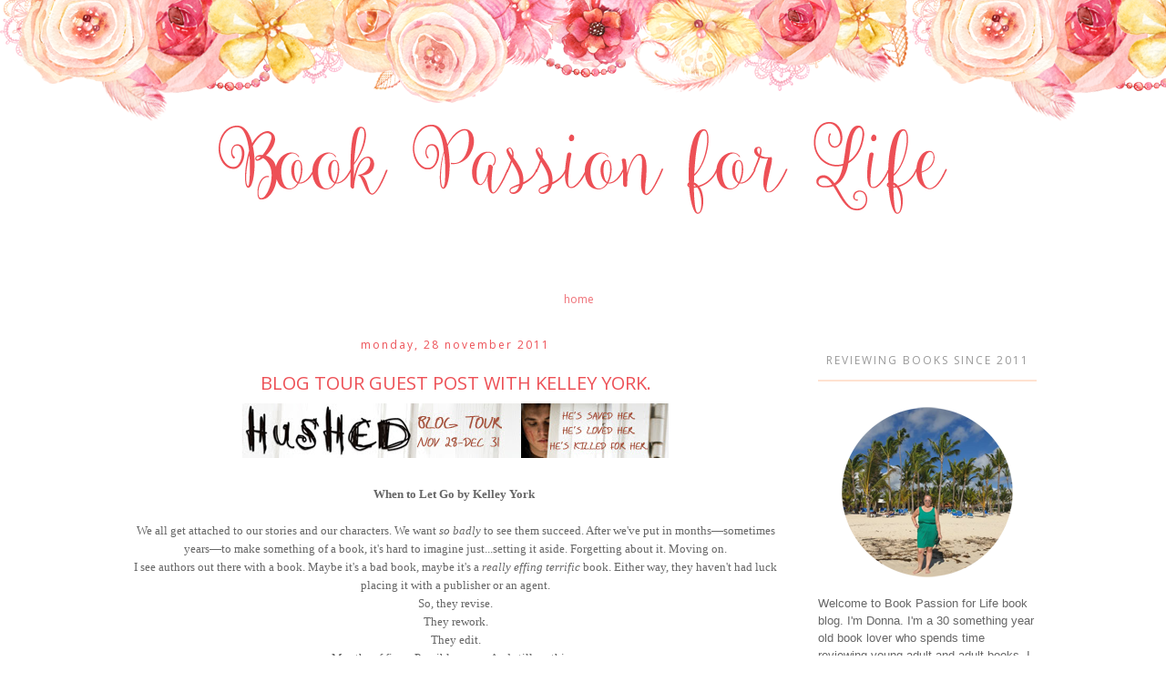

--- FILE ---
content_type: text/html; charset=UTF-8
request_url: https://bookpassionforlife.blogspot.com/2011/11/blog-tour-guest-post-with-kelley-york.html?showComment=1357690353289
body_size: 47172
content:
<!DOCTYPE html>
<html dir='ltr' xmlns='http://www.w3.org/1999/xhtml' xmlns:b='http://www.google.com/2005/gml/b' xmlns:data='http://www.google.com/2005/gml/data' xmlns:expr='http://www.google.com/2005/gml/expr'>
<head>
<link href='https://www.blogger.com/static/v1/widgets/2944754296-widget_css_bundle.css' rel='stylesheet' type='text/css'/>
<meta content='width=device-width,initial-scale=1.0,minimum-scale=1.0,maximum-scale=1.0' name='viewport'/>
<meta content='text/html; charset=UTF-8' http-equiv='Content-Type'/>
<meta content='blogger' name='generator'/>
<link href='https://bookpassionforlife.blogspot.com/favicon.ico' rel='icon' type='image/x-icon'/>
<link href='http://bookpassionforlife.blogspot.com/2011/11/blog-tour-guest-post-with-kelley-york.html' rel='canonical'/>
<link rel="alternate" type="application/atom+xml" title="Book Passion for Life - Atom" href="https://bookpassionforlife.blogspot.com/feeds/posts/default" />
<link rel="alternate" type="application/rss+xml" title="Book Passion for Life - RSS" href="https://bookpassionforlife.blogspot.com/feeds/posts/default?alt=rss" />
<link rel="service.post" type="application/atom+xml" title="Book Passion for Life - Atom" href="https://www.blogger.com/feeds/1751729015533379496/posts/default" />

<link rel="alternate" type="application/atom+xml" title="Book Passion for Life - Atom" href="https://bookpassionforlife.blogspot.com/feeds/5512216177879717155/comments/default" />
<!--Can't find substitution for tag [blog.ieCssRetrofitLinks]-->
<link href='http://www.entangledinromance.com/wp-content/uploads/2011/11/Hushed-Blog-Tour-Banner.jpg' rel='image_src'/>
<meta content='http://bookpassionforlife.blogspot.com/2011/11/blog-tour-guest-post-with-kelley-york.html' property='og:url'/>
<meta content='Blog Tour Guest Post with Kelley York.' property='og:title'/>
<meta content=' When to Let Go by Kelley York    We all get attached to our stories and our characters. We want so badly to see them succeed. After we&#39;ve p...' property='og:description'/>
<meta content='https://lh3.googleusercontent.com/blogger_img_proxy/AEn0k_s_9B9Vwu8I5Azjqc2zJzzl5XfiTKFHUDW2abRGoN93DtVdZsU7LC_ITA-F9DQDAdw5UraTA1-241vH5sMuHx8OPu7Yg_53_FHuBoC5dc3h2LtXI8aeIRCR-13cpUP8CPksvbG4_IBvyki04tKOApYdOM84fch6XRDC4jE=w1200-h630-p-k-no-nu' property='og:image'/>
<title>Book Passion for Life: Blog Tour Guest Post with Kelley York.</title>
<style type='text/css'>@font-face{font-family:'Open Sans';font-style:normal;font-weight:400;font-stretch:100%;font-display:swap;src:url(//fonts.gstatic.com/s/opensans/v44/memSYaGs126MiZpBA-UvWbX2vVnXBbObj2OVZyOOSr4dVJWUgsjZ0B4taVIUwaEQbjB_mQ.woff2)format('woff2');unicode-range:U+0460-052F,U+1C80-1C8A,U+20B4,U+2DE0-2DFF,U+A640-A69F,U+FE2E-FE2F;}@font-face{font-family:'Open Sans';font-style:normal;font-weight:400;font-stretch:100%;font-display:swap;src:url(//fonts.gstatic.com/s/opensans/v44/memSYaGs126MiZpBA-UvWbX2vVnXBbObj2OVZyOOSr4dVJWUgsjZ0B4kaVIUwaEQbjB_mQ.woff2)format('woff2');unicode-range:U+0301,U+0400-045F,U+0490-0491,U+04B0-04B1,U+2116;}@font-face{font-family:'Open Sans';font-style:normal;font-weight:400;font-stretch:100%;font-display:swap;src:url(//fonts.gstatic.com/s/opensans/v44/memSYaGs126MiZpBA-UvWbX2vVnXBbObj2OVZyOOSr4dVJWUgsjZ0B4saVIUwaEQbjB_mQ.woff2)format('woff2');unicode-range:U+1F00-1FFF;}@font-face{font-family:'Open Sans';font-style:normal;font-weight:400;font-stretch:100%;font-display:swap;src:url(//fonts.gstatic.com/s/opensans/v44/memSYaGs126MiZpBA-UvWbX2vVnXBbObj2OVZyOOSr4dVJWUgsjZ0B4jaVIUwaEQbjB_mQ.woff2)format('woff2');unicode-range:U+0370-0377,U+037A-037F,U+0384-038A,U+038C,U+038E-03A1,U+03A3-03FF;}@font-face{font-family:'Open Sans';font-style:normal;font-weight:400;font-stretch:100%;font-display:swap;src:url(//fonts.gstatic.com/s/opensans/v44/memSYaGs126MiZpBA-UvWbX2vVnXBbObj2OVZyOOSr4dVJWUgsjZ0B4iaVIUwaEQbjB_mQ.woff2)format('woff2');unicode-range:U+0307-0308,U+0590-05FF,U+200C-2010,U+20AA,U+25CC,U+FB1D-FB4F;}@font-face{font-family:'Open Sans';font-style:normal;font-weight:400;font-stretch:100%;font-display:swap;src:url(//fonts.gstatic.com/s/opensans/v44/memSYaGs126MiZpBA-UvWbX2vVnXBbObj2OVZyOOSr4dVJWUgsjZ0B5caVIUwaEQbjB_mQ.woff2)format('woff2');unicode-range:U+0302-0303,U+0305,U+0307-0308,U+0310,U+0312,U+0315,U+031A,U+0326-0327,U+032C,U+032F-0330,U+0332-0333,U+0338,U+033A,U+0346,U+034D,U+0391-03A1,U+03A3-03A9,U+03B1-03C9,U+03D1,U+03D5-03D6,U+03F0-03F1,U+03F4-03F5,U+2016-2017,U+2034-2038,U+203C,U+2040,U+2043,U+2047,U+2050,U+2057,U+205F,U+2070-2071,U+2074-208E,U+2090-209C,U+20D0-20DC,U+20E1,U+20E5-20EF,U+2100-2112,U+2114-2115,U+2117-2121,U+2123-214F,U+2190,U+2192,U+2194-21AE,U+21B0-21E5,U+21F1-21F2,U+21F4-2211,U+2213-2214,U+2216-22FF,U+2308-230B,U+2310,U+2319,U+231C-2321,U+2336-237A,U+237C,U+2395,U+239B-23B7,U+23D0,U+23DC-23E1,U+2474-2475,U+25AF,U+25B3,U+25B7,U+25BD,U+25C1,U+25CA,U+25CC,U+25FB,U+266D-266F,U+27C0-27FF,U+2900-2AFF,U+2B0E-2B11,U+2B30-2B4C,U+2BFE,U+3030,U+FF5B,U+FF5D,U+1D400-1D7FF,U+1EE00-1EEFF;}@font-face{font-family:'Open Sans';font-style:normal;font-weight:400;font-stretch:100%;font-display:swap;src:url(//fonts.gstatic.com/s/opensans/v44/memSYaGs126MiZpBA-UvWbX2vVnXBbObj2OVZyOOSr4dVJWUgsjZ0B5OaVIUwaEQbjB_mQ.woff2)format('woff2');unicode-range:U+0001-000C,U+000E-001F,U+007F-009F,U+20DD-20E0,U+20E2-20E4,U+2150-218F,U+2190,U+2192,U+2194-2199,U+21AF,U+21E6-21F0,U+21F3,U+2218-2219,U+2299,U+22C4-22C6,U+2300-243F,U+2440-244A,U+2460-24FF,U+25A0-27BF,U+2800-28FF,U+2921-2922,U+2981,U+29BF,U+29EB,U+2B00-2BFF,U+4DC0-4DFF,U+FFF9-FFFB,U+10140-1018E,U+10190-1019C,U+101A0,U+101D0-101FD,U+102E0-102FB,U+10E60-10E7E,U+1D2C0-1D2D3,U+1D2E0-1D37F,U+1F000-1F0FF,U+1F100-1F1AD,U+1F1E6-1F1FF,U+1F30D-1F30F,U+1F315,U+1F31C,U+1F31E,U+1F320-1F32C,U+1F336,U+1F378,U+1F37D,U+1F382,U+1F393-1F39F,U+1F3A7-1F3A8,U+1F3AC-1F3AF,U+1F3C2,U+1F3C4-1F3C6,U+1F3CA-1F3CE,U+1F3D4-1F3E0,U+1F3ED,U+1F3F1-1F3F3,U+1F3F5-1F3F7,U+1F408,U+1F415,U+1F41F,U+1F426,U+1F43F,U+1F441-1F442,U+1F444,U+1F446-1F449,U+1F44C-1F44E,U+1F453,U+1F46A,U+1F47D,U+1F4A3,U+1F4B0,U+1F4B3,U+1F4B9,U+1F4BB,U+1F4BF,U+1F4C8-1F4CB,U+1F4D6,U+1F4DA,U+1F4DF,U+1F4E3-1F4E6,U+1F4EA-1F4ED,U+1F4F7,U+1F4F9-1F4FB,U+1F4FD-1F4FE,U+1F503,U+1F507-1F50B,U+1F50D,U+1F512-1F513,U+1F53E-1F54A,U+1F54F-1F5FA,U+1F610,U+1F650-1F67F,U+1F687,U+1F68D,U+1F691,U+1F694,U+1F698,U+1F6AD,U+1F6B2,U+1F6B9-1F6BA,U+1F6BC,U+1F6C6-1F6CF,U+1F6D3-1F6D7,U+1F6E0-1F6EA,U+1F6F0-1F6F3,U+1F6F7-1F6FC,U+1F700-1F7FF,U+1F800-1F80B,U+1F810-1F847,U+1F850-1F859,U+1F860-1F887,U+1F890-1F8AD,U+1F8B0-1F8BB,U+1F8C0-1F8C1,U+1F900-1F90B,U+1F93B,U+1F946,U+1F984,U+1F996,U+1F9E9,U+1FA00-1FA6F,U+1FA70-1FA7C,U+1FA80-1FA89,U+1FA8F-1FAC6,U+1FACE-1FADC,U+1FADF-1FAE9,U+1FAF0-1FAF8,U+1FB00-1FBFF;}@font-face{font-family:'Open Sans';font-style:normal;font-weight:400;font-stretch:100%;font-display:swap;src:url(//fonts.gstatic.com/s/opensans/v44/memSYaGs126MiZpBA-UvWbX2vVnXBbObj2OVZyOOSr4dVJWUgsjZ0B4vaVIUwaEQbjB_mQ.woff2)format('woff2');unicode-range:U+0102-0103,U+0110-0111,U+0128-0129,U+0168-0169,U+01A0-01A1,U+01AF-01B0,U+0300-0301,U+0303-0304,U+0308-0309,U+0323,U+0329,U+1EA0-1EF9,U+20AB;}@font-face{font-family:'Open Sans';font-style:normal;font-weight:400;font-stretch:100%;font-display:swap;src:url(//fonts.gstatic.com/s/opensans/v44/memSYaGs126MiZpBA-UvWbX2vVnXBbObj2OVZyOOSr4dVJWUgsjZ0B4uaVIUwaEQbjB_mQ.woff2)format('woff2');unicode-range:U+0100-02BA,U+02BD-02C5,U+02C7-02CC,U+02CE-02D7,U+02DD-02FF,U+0304,U+0308,U+0329,U+1D00-1DBF,U+1E00-1E9F,U+1EF2-1EFF,U+2020,U+20A0-20AB,U+20AD-20C0,U+2113,U+2C60-2C7F,U+A720-A7FF;}@font-face{font-family:'Open Sans';font-style:normal;font-weight:400;font-stretch:100%;font-display:swap;src:url(//fonts.gstatic.com/s/opensans/v44/memSYaGs126MiZpBA-UvWbX2vVnXBbObj2OVZyOOSr4dVJWUgsjZ0B4gaVIUwaEQbjA.woff2)format('woff2');unicode-range:U+0000-00FF,U+0131,U+0152-0153,U+02BB-02BC,U+02C6,U+02DA,U+02DC,U+0304,U+0308,U+0329,U+2000-206F,U+20AC,U+2122,U+2191,U+2193,U+2212,U+2215,U+FEFF,U+FFFD;}</style>
<style id='page-skin-1' type='text/css'><!--
/*
-----------------------------------------------
Blogger Template Style
Name:     Minima
Date:     26 Feb 2004
Updated by: Imagination Designs
----------------------------------------------- */
/* Variable definitions
====================
<Variable name="bgcolor" description="Page Background Color"
type="color" default="#fff">
<Variable name="textcolor" description="Text Color"
type="color" default="#333">
<Variable name="linkcolor" description="Link Color"
type="color" default="#58a">
<Variable name="pagetitlecolor" description="Blog Title Color"
type="color" default="#666">
<Variable name="descriptioncolor" description="Blog Description Color"
type="color" default="#999">
<Variable name="titlecolor" description="Post Title Color"
type="color" default="#c60">
<Variable name="bordercolor" description="Border Color"
type="color" default="#ccc">
<Variable name="sidebarcolor" description="Sidebar Title Color"
type="color" default="#999">
<Variable name="sidebartextcolor" description="Sidebar Text Color"
type="color" default="#666">
<Variable name="visitedlinkcolor" description="Visited Link Color"
type="color" default="#999">
<Variable name="bodyfont" description="Text Font"
type="font" default="normal normal 100% Georgia, Serif">
<Variable name="headerfont" description="Sidebar Title Font"
type="font"
default="normal normal 78% 'Trebuchet MS',Trebuchet,Arial,Verdana,Sans-serif">
<Variable name="pagetitlefont" description="Blog Title Font"
type="font"
default="normal normal 200% Georgia, Serif">
<Variable name="descriptionfont" description="Blog Description Font"
type="font"
default="normal normal 78% 'Trebuchet MS', Trebuchet, Arial, Verdana, Sans-serif">
<Variable name="postfooterfont" description="Post Footer Font"
type="font"
default="normal normal 78% 'Trebuchet MS', Trebuchet, Arial, Verdana, Sans-serif">
<Variable name="startSide" description="Side where text starts in blog language"
type="automatic" default="left">
<Variable name="endSide" description="Side where text ends in blog language"
type="automatic" default="right">
<Variable name="posttitlefont" description="Post Title Font" type="font" default="normal normal 78% 'Trebuchet MS', Trebuchet, Arial, Verdana, Sans-serif"></variable>
*/
/* Use this with templates/template-twocol.html */
body {
background-image:url(https://blogger.googleusercontent.com/img/b/R29vZ2xl/AVvXsEi3h2Sb278LvQaccywf3OX87EMlGJOS4xlvetnfSlDGA1mWxn8chU7W63hP27vA46FlkQpgkr3i-OaS3SY_IrMVMFrOspLahm8a7G-rJQGVbC7DO1UlxomvEYgbtzqDQMaPGNmFByC2Jzjx/s1600/gemmabg2.png);background-position: top-center; background-repeat:repeat-x;
margin:0;
color:#666666;
font:x-small Georgia Serif;
font-size/* */:/**/small;
font-size: /**/small;
text-align: center;
}
a:link {
color:#ef7178;
text-decoration:none;
}
a:visited {
color:#fecbc1;
text-decoration:none;
}
a:hover {
color:#ed5056;
text-decoration:underline;
}
a img {
border-width:0;
}
/* Header
-----------------------------------------------
*/
#header-wrapper {
width:1010px;
margin:0 auto 0px;
border:0px solid #565656;
}
#header-inner {
background-position: center;
margin-left: auto;
margin-right: auto;
}
#header {
margin: 0px;
border: 0px solid #565656;
text-align: center;
color:#666666;
}
#header h1 {
margin:5px 5px 0;
padding:15px 20px .25em;
line-height:1.2em;
text-transform:
letter-spacing:.2em;
font: normal normal 200% Arial, Tahoma, Helvetica, FreeSans, sans-serif;
}
#header a {
color:#666666;
text-decoration:none;
}
#header a:hover {
color:#666666;
}
#header .description {
margin:0 5px 5px;
padding:0 20px 15px;
max-width:700px;
text-transform:
letter-spacing:.2em;
line-height: 1.4em;
font: normal normal 78% Arial, Tahoma, Helvetica, FreeSans, sans-serif;
color: #999999;
}
#header img {
margin-left: auto;
margin-right: auto;
}
/* Outer-Wrapper
----------------------------------------------- */
#outer-wrapper {
width: 1010px;
margin:0 auto;
padding:0px;
text-align:left;
font: normal normal 100% Arial, Tahoma, Helvetica, FreeSans, sans-serif;
}
#main-wrapper {
width: 730px;
float: left;
border-right: 0px solid #cccccc;
margin-right: 18px;
word-wrap: break-word; /* fix for long text breaking sidebar float in IE */
overflow: hidden;     /* fix for long non-text content breaking IE sidebar float */
}
#sidebar-wrapper {
width: 240px;
float: right;
padding: 7px;
word-wrap: break-word; /* fix for long text breaking sidebar float in IE */
overflow: hidden;      /* fix for long non-text content breaking IE sidebar float */
}
#content-wrapper {
background: url() repeat-y; margin-bottom: -10px;}
/* Headings
----------------------------------------------- */
h2 {
background: #ffffff;
color: #999999;
border-bottom: 2px solid #ffe2d0;
font: 400 12px 'Open Sans',sans-serif;
letter-spacing: 2px;
padding: 13px 0;
text-align: center;
text-transform: uppercase;
}
/* Posts
-----------------------------------------------
*/
h2.date-header {
background: none repeat scroll 0 0 #ffffff;
border-bottom: 0px solid #f3f3f3;
color: #ed5056;
font: 12px 'Open Sans',sans-serif;
letter-spacing: 2px;
margin: 0 0 0;
text-align: center;
text-transform: lowercase;
}
.post {
margin:.5em 0 1.5em;
border-bottom: 1px solid #f3f3f3;
padding-bottom:1.5em;
}
.post h3 {
margin:.25em 0 0;
padding:0 0 4px;
font: normal normal 20px Open Sans;
line-height:1.4em;
color:#ed5056;
text-align: center;
text-transform: uppercase;
}
.post h3 a, .post h3 a:visited, .post h3 strong {
display:block;
text-decoration:none;
color:#ed5056;
font-weight:normal;
}
.post h3 strong, .post h3 a:hover {
color:#666666;
}
.post-body {
margin:0 0 .75em;
line-height:1.6em;
}
.post-body blockquote {
line-height:1.3em;
}
.post-footer {
margin: .75em 0;
color:#ed5056;
text-transform: lowercase;
letter-spacing:.1em;
font: normal normal 12px Arial, Tahoma, Helvetica, FreeSans, sans-serif;
line-height: 1.4em;
}
.comment-link {
margin-left:.6em;
}
.post img, table.tr-caption-container {
padding:4px;
border:0px solid #565656;
}
.tr-caption-container img {
border: none;
padding: 0;
}
.post blockquote {
border-left: 4px solid #ffe2d0;
background: #ffffff;
margin: 6px 20px 6px 20px;
padding: 8px 8px 8px 8px;
font-size: 1em;
font-style:italic;
line-height:1.4em;
}
/* Comments
----------------------------------------------- */
#comments h4 {
margin:1em 0;
font-weight: bold;
line-height: 1.4em;
text-transform:
letter-spacing:.2em;
color: #ed5056;
}
#comments-block {
margin:1em 0 1.5em;
line-height:1.6em;
}
#comments-block .comment-author {
margin:.5em 0;
}
#comments-block .comment-body {
margin:.25em 0 0;
}
#comments-block .comment-footer {
margin:-.25em 0 2em;
line-height: 1.4em;
text-transform:
letter-spacing:.1em;
}
#comments-block .comment-body p {
margin:0 0 .75em;
}
.deleted-comment {
font-style:italic;
color:gray;
}
#blog-pager-newer-link {
float: left;
}
#blog-pager-older-link {
float: right;
}
#blog-pager {
text-align: center;
}
.feed-links {
clear: both;
line-height: 2.5em;
}
/* Sidebar Content
----------------------------------------------- */
.sidebar {
color: #666666;
line-height: 1.5em;
}
.sidebar ul {
list-style:none;
margin:0 0 0;
padding:0 0 0;
}
.sidebar li {
margin:0;
padding-top:0;
padding-right:0;
padding-bottom:.25em;
padding-left:15px;
text-indent:-15px;
line-height:1.5em;
}
.sidebar .widget, .main .widget {
border-bottom:0px dotted #565656;
margin:0 0 1.5em;
padding:0 0 1.5em;
}
.main .Blog {
border-bottom-width: 0;
}
/* Profile
----------------------------------------------- */
.profile-img {
float: left;
margin-top: 0;
margin-right: 5px;
margin-bottom: 5px;
margin-left: 0;
padding: 4px;
border: 0px solid #565656;
}
.profile-data {
margin:0;
text-transform:
letter-spacing:.1em;
font: normal normal 12px Arial, Tahoma, Helvetica, FreeSans, sans-serif;
color: #ed5056;
font-weight: bold;
line-height: 1.6em;
}
.profile-datablock {
margin:.5em 0 .5em;
}
.profile-textblock {
margin: 0.5em 0;
line-height: 1.6em;
}
.profile-link {
font: normal normal 12px Arial, Tahoma, Helvetica, FreeSans, sans-serif;
text-transform:
letter-spacing: .1em;
}
/* Footer
----------------------------------------------- */
#footer {
width:660px;
clear:both;
margin:0 auto;
padding-top:15px;
line-height: 1.6em;
text-transform:lowercase;
letter-spacing:.1em;
text-align: center;
}
#PageList1 {
font-family: 'Open Sans', sans serif;
margin: 20px 0px 20px;
text-transform: lowercase;
}
#PageList1 {font-size:12px}
.PageList {text-align:center !important;}
.PageList li {display:inline !important; float:none !important;@media screen and (max-width : 480px)
}
.post-footer-line.post-footer-line-1 { text-align: center; }
/* Mobile
----------------------------------------------- */
@media only screen and (max-width: 1050px) {
.PageList {
width: 100%;
}
.post img {
max-width: 100%;
height: auto;
float: none !important;
}
body {
margin: 0px;
padding: 0px;
}
#outer-wrapper {
width: 100%;
margin: 0px auto;
}
#main-wrapper {
padding: 0px 2% 0px 2%;
width: 70%;
}
#header img {
height: auto;
width: 100%;
margin: 0px 0px 3%;
}
#main-wrapper img {
max-width: 100%;
height: auto;
margin: 0px;
}
#sidebar-wrapper {
padding: 0 1% 0 0;
margin: 0px;
width: 24%;
}
}
@media only screen and (max-width: 850px) {
.PageList {
position: relative;
margin: 0px;
}
.PageList li:after{
display:none;
}
#outer-wrapper,
#wrap2{
padding: 0px 0px 0px 0px;
margin: 0px;
}
#header h1 {
font-size: 80px ;
margin: 0% 0 0;
padding-top: 90px;
}
#header .description {
font-size: 80%;
margin-top: 0px;
padding: 0px;
}
h2.date-header {
font-size: 80%;
}
#header img {
height: auto;
width: 100%;
margin: 0px 0px 3%;
}
.post-footer {
font-size: 80%;
margin: 0px;
padding-bottom: 20px;
}
#header-wrapper {
height: auto;
width: 100%;
margin: 0px 0px 3%;
}
#main-wrapper {
float: none;
padding: 20px 2% 0px 2%;
width: 96%;
}
#sidebar-wrapper {
padding: 0 2% 0 2%;
width: 96%;
border: none;
}
.sidebar .widget {
background-size: 100% auto;
margin: 0 0 5%;
padding: 0 0 12%;
}
}
@media only screen and (max-width: 450px) {
#header h1 {
font-size: 80px ;
margin: 0% 0 0;
padding-top: 90px;
}
.PageList li:after{
display:none;
}
#header img {
height: auto;
width: 100%;
margin: 60px 0px 3%;
}
.post img {
max-width: 100%;
height: auto;
float: none !important;
}
.PageList li a {
padding: 1% 0px;
display: block;
}
}

--></style>
<link href='https://www.blogger.com/dyn-css/authorization.css?targetBlogID=1751729015533379496&amp;zx=a3928ac1-4071-41ff-a2d5-2d94c3ebe5b2' media='none' onload='if(media!=&#39;all&#39;)media=&#39;all&#39;' rel='stylesheet'/><noscript><link href='https://www.blogger.com/dyn-css/authorization.css?targetBlogID=1751729015533379496&amp;zx=a3928ac1-4071-41ff-a2d5-2d94c3ebe5b2' rel='stylesheet'/></noscript>
<meta name='google-adsense-platform-account' content='ca-host-pub-1556223355139109'/>
<meta name='google-adsense-platform-domain' content='blogspot.com'/>

</head>
<body>
<div id='outer-wrapper'><div id='wrap2'>
<!-- skip links for text browsers -->
<span id='skiplinks' style='display:none;'>
<a href='#main'>skip to main </a> |
      <a href='#sidebar'>skip to sidebar</a>
</span>
<div id='header-wrapper'>
<div class='header section' id='header'><div class='widget Header' data-version='1' id='Header1'>
<div id='header-inner'>
<a href='https://bookpassionforlife.blogspot.com/' style='display: block'>
<img alt='Book Passion for Life' height='300px; ' id='Header1_headerimg' src='https://blogger.googleusercontent.com/img/b/R29vZ2xl/AVvXsEiXWrXg-zz4Rr-gIPE0IeCgVyLx1WyoyM8GHF8hFof_JqiN09WRMM8dmfq6AmT8MxI5aw02GGSXdOXDzXDtyIsfQ4hpchF4A16JgJfWm6rQ5qkIG4VjUi4UAxrKcxztuxew2HvdBCSQIyrD/s1600/bookpassionheader.png' style='display: block' width='1010px; '/>
</a>
</div>
</div>
</div>
</div>
<div id='content-wrapper'>
<div id='crosscol-wrapper' style='text-align:center'>
<div class='crosscol section' id='crosscol'><div class='widget PageList' data-version='1' id='PageList1'>
<h2>Pages</h2>
<div class='widget-content'>
<ul>
<li><a href='https://bookpassionforlife.blogspot.com/'>Home</a></li>
</ul>
<div class='clear'></div>
</div>
</div></div>
</div>
<div id='main-wrapper'>
<div class='main section' id='main'><div class='widget Blog' data-version='1' id='Blog1'>
<div class='blog-posts hfeed'>
<!--Can't find substitution for tag [defaultAdStart]-->

          <div class="date-outer">
        
<h2 class='date-header'><span>Monday, 28 November 2011</span></h2>

          <div class="date-posts">
        
<div class='post-outer'>
<div class='post hentry' itemprop='blogPost' itemscope='itemscope' itemtype='http://schema.org/BlogPosting'>
<meta content='http://www.entangledinromance.com/wp-content/uploads/2011/11/Hushed-Blog-Tour-Banner.jpg' itemprop='image_url'/>
<meta content='1751729015533379496' itemprop='blogId'/>
<meta content='5512216177879717155' itemprop='postId'/>
<a name='5512216177879717155'></a>
<h3 class='post-title entry-title' itemprop='name'>
Blog Tour Guest Post with Kelley York.
</h3>
<div class='post-header'>
<div class='post-header-line-1'></div>
</div>
<div class='post-body entry-content' id='post-body-5512216177879717155' itemprop='description articleBody'>
<div style="text-align: center;"><img src="https://lh3.googleusercontent.com/blogger_img_proxy/AEn0k_s_9B9Vwu8I5Azjqc2zJzzl5XfiTKFHUDW2abRGoN93DtVdZsU7LC_ITA-F9DQDAdw5UraTA1-241vH5sMuHx8OPu7Yg_53_FHuBoC5dc3h2LtXI8aeIRCR-13cpUP8CPksvbG4_IBvyki04tKOApYdOM84fch6XRDC4jE=s0-d"></div><div style="text-align: center;"><br />
</div><div style="text-align: center;"><div class="MsoNormal"><b><span lang="EN-US" style="color: #666666; font-family: Georgia, 'Times New Roman', serif;">When to Let Go by Kelley York&nbsp;<o:p></o:p></span></b><br />
<b><span lang="EN-US" style="color: #666666; font-family: Georgia, 'Times New Roman', serif;"><br />
</span></b></div><div class="MsoNormal"><span lang="EN-US" style="color: #666666; font-family: Georgia, 'Times New Roman', serif;">We all get attached to our stories and our characters. We want <i>so badly </i>to see them succeed. After we've put in months&#8212;sometimes years&#8212;to make something of a book, it's hard to imagine just...setting it aside. Forgetting about it. Moving on. <o:p></o:p></span></div><div class="MsoNormal"><span lang="EN-US" style="color: #666666; font-family: Georgia, 'Times New Roman', serif;">I see authors out there with a book. Maybe it's a bad book, maybe it's a <i>really effing terrific</i> book. Either way, they haven't had luck placing it with a publisher or an agent. <o:p></o:p></span></div><div class="MsoNormal"><span lang="EN-US" style="color: #666666; font-family: Georgia, 'Times New Roman', serif;">So, they revise. <o:p></o:p></span></div><div class="MsoNormal"><span lang="EN-US" style="color: #666666; font-family: Georgia, 'Times New Roman', serif;">They rework. <o:p></o:p></span></div><div class="MsoNormal"><span lang="EN-US" style="color: #666666; font-family: Georgia, 'Times New Roman', serif;">They edit. <o:p></o:p></span></div><div class="MsoNormal"><span lang="EN-US" style="color: #666666; font-family: Georgia, 'Times New Roman', serif;">Months of fixes. Possibly <i>years</i>. And still, nothing.<o:p></o:p></span></div><div class="MsoNormal"><span lang="EN-US" style="color: #666666; font-family: Georgia, 'Times New Roman', serif;">Meanwhile, you might ask them, "What else are you working on?" and they will pause and say, "Nothing. I've been spending all my time on <i>this</i> book, so..."<o:p></o:p></span></div><div class="MsoNormal"><span lang="EN-US" style="color: #666666; font-family: Georgia, 'Times New Roman', serif;">This isn't a good thing. Of course it's great to edit the hell out of <i>all</i> your books, preferably before sending them out into the wild. But how long before you decide enough is enough and that, just maybe, this book is good but it isn't <i>good enough? </i>How long do you wait before you realize it's time to move on and write something else? <o:p></o:p></span></div><div class="MsoNormal"><span lang="EN-US" style="color: #666666; font-family: Georgia, 'Times New Roman', serif;">I don't think there's any definitive answer. I queried my first book for over a year (with a few-months break in the middle to hugely revise). I had a few close calls so I kept thinking I just had to find <i>the one</i>. <o:p></o:p></span></div><div class="MsoNormal"><span lang="EN-US" style="color: #666666; font-family: Georgia, 'Times New Roman', serif;">But <i>the one </i>never came. <o:p></o:p></span></div><div class="MsoNormal"><span lang="EN-US" style="color: #666666; font-family: Georgia, 'Times New Roman', serif;">Looking back, I'm thankful for that. Because with every book you write, the more you grow. The stronger your writing becomes. Honestly, I'm glad it was HUSHED, my second book, that finally made it because it was so much stronger than my first. Just as my third book was stronger than my second...and the one I'm working on now? Will be stronger still. <o:p></o:p></span></div><div class="MsoNormal"><span lang="EN-US" style="color: #666666; font-family: Georgia, 'Times New Roman', serif;">We learn. We adapt. We change and we grow. <o:p></o:p></span></div><div class="MsoNormal"><span lang="EN-US" style="color: #666666; font-family: Georgia, 'Times New Roman', serif;">But that won't happen if you're stuck on one project, trying to patchwork it to perfection. <o:p></o:p></span></div><div class="MsoNormal"><span lang="EN-US" style="color: #666666; font-family: Georgia, 'Times New Roman', serif;">If you have something you've been trying to place for way too long and it's keeping you stagnant, keeping you from moving forward, from working on something</span><span class="Apple-style-span" style="color: #666666; font-family: Georgia, 'Times New Roman', serif;">&nbsp;else...it might be time to let go. Your muse will thank you for it.&nbsp;</span><br />
<br />
</div></div><div style="background: none repeat scroll 0% 0% rgb(238,224,229); border: 3px dashed #AB82FF; padding: 5px 8px; text-align: center;"><div style="text-align: center;"><br />
<a href="http://photo.goodreads.com/authors/1309312269p5/4984908.jpg" imageanchor="1" style="background-color: #eee0e5; clear: right; float: right; font-family: Georgia, &#39;Times New Roman&#39;, serif; margin-bottom: 1em; margin-left: 1em;"><img alt="Kelley York" border="0" height="154" src="https://lh3.googleusercontent.com/blogger_img_proxy/AEn0k_sdYb4PUXDJC01X3VOC2TrKvrRaB0RV136GbhWFNyFXPHdxyP1Ja7NO_zBFxmV0psKS6zWHeMmwhSzmpComPkVCQ1lVyIGm3Nwc-YI3PCjgHFsMpN2IMwdu-MPp4Adz=s0-d" width="200"></a><span style="color: #666666; font-family: Georgia, 'Times New Roman', serif; line-height: 18px;"><b><u>Author Bio:</u><span class="Apple-style-span" style="font-size: large;">&nbsp;</span></b></span><span class="Apple-style-span" style="color: #666666; font-family: Georgia, 'Times New Roman', serif;">Kelley was born and raised in central California, where she still resides&nbsp;with her lovely wife, daughter, and an abundance of pets. &nbsp;</span><span class="Apple-style-span" style="color: #666666; font-family: Georgia, 'Times New Roman', serif;">(Although she&nbsp;does fantasize about moving across the globe to Ireland.) &nbsp;</span><span class="Apple-style-span" style="color: #666666; font-family: Georgia, 'Times New Roman', serif;">She has a&nbsp;fascination with bells, adores all things furry - be them squeaky, barky&nbsp;or meow-y - is a lover of video games, manga and anime, and likes to&nbsp;pretend she's a decent photographer. Her life goal is to find a real&nbsp;unicorn. Or maybe a mermaid.&nbsp;</span><span class="Apple-style-span" style="color: #666666; font-family: Georgia, 'Times New Roman', serif;">Within young adult, she enjoys writing and reading a variety of genres&nbsp;from contemporary with a unique twist, psychological thrillers,&nbsp;paranormal/urban fantasy and horror. She loves stories where character&nbsp;development takes center stage.</span><br />
<br />
<span class="Apple-style-span" style="color: #666666; font-family: Georgia, 'Times New Roman', serif;"><b>Kelley's website: http://www.kelley-york.com/blog</b></span></div></div><div style="text-align: center;"><div style="text-align: -webkit-auto;"><span class="Apple-style-span" style="color: white;">&lt;</span></div></div><div style="text-align: center;"><span class="Apple-style-span" style="background-color: rgba(255, 255, 255, 0.917969); color: #666666; font-family: Georgia, 'Times New Roman', serif;"><b><u>Hushed - Synopsis:</u></b></span><br />
<span class="Apple-style-span" style="background-color: rgba(255, 255, 255, 0.917969); color: white; font-family: Georgia, 'Times New Roman', serif;"><b><u>&lt;</u></b></span></div><span class="Apple-style-span" style="font-family: Georgia, 'Times New Roman', serif;"><span class="Apple-style-span" style="background-color: rgba(255, 255, 255, 0.917969); color: #666666;"></span></span><br />
<div style="text-align: center;"><span class="Apple-style-span" style="font-family: Georgia, 'Times New Roman', serif;"><span class="Apple-style-span" style="background-color: rgba(255, 255, 255, 0.917969); color: #666666;">He's saved her. He's loved her. He's killed for her.</span></span></div><div style="color: #666666; text-align: center;"><span class="Apple-style-span" style="font-family: Georgia, 'Times New Roman', serif;"><br />
</span></div><span class="Apple-style-span" style="font-family: Georgia, 'Times New Roman', serif;"><span class="Apple-style-span" style="background-color: rgba(255, 255, 255, 0.917969); color: #666666;"><div style="text-align: center;">Eighteen-year-old Archer couldn't protect his best friend, Vivian, from&nbsp;what happened when they were kids, so he's never stopped trying to protect&nbsp;her from everything else. It doesn't matter that Vivian only uses him when&nbsp;hopping from one toxic relationship to another - Archer is always there,&nbsp;waiting to be noticed.</div></span><div style="color: #666666; text-align: center;"><br />
</div><span class="Apple-style-span" style="background-color: rgba(255, 255, 255, 0.917969); color: #666666;"><div style="text-align: center;">Then along comes Evan, the only person who's ever cared about Archer&nbsp;without a single string attached. The harder he falls for Evan, the more&nbsp;Archer sees Vivian for the manipulative hot-mess she really is.</div></span><div style="color: #666666; text-align: center;"><br />
</div><span class="Apple-style-span" style="background-color: rgba(255, 255, 255, 0.917969); color: #666666;"><div style="text-align: center;">But Viv has her hooks in deep, and when she finds out about the murders&nbsp;Archer's committed and his relationship with Evan, she threatens to turn&nbsp;him in if she doesn't get what she wants...And what she wants is Evan's&nbsp;death, and for Archer to forfeit his last chance at redemption.</div></span><div style="color: #666666; text-align: center;"><br />
</div><span class="Apple-style-span" style="background-color: rgba(255, 255, 255, 0.917969); color: #666666;"><div style="text-align: center;"><b>Amazon:</b>&nbsp;<a href="http://www.amazon.com/Hushed-Kelley-York/dp/1937044742">Click this link to buy Hushed</a></div></span><div style="color: #666666; text-align: center;"><br />
</div><span class="Apple-style-span" style="background-color: rgba(255, 255, 255, 0.917969);"><div style="color: #666666; text-align: center;"><b>Barnes &amp; Noble:</b>&nbsp;<a href="http://www.barnesandnoble.com/w/hushed-kelley-york/1033904538" target="_blank">Click this link to buy Hushed</a></div><div style="color: #666666; text-align: center;"><br />
</div><div style="color: #666666; text-align: center;"><b>Read</b> Jess's review for <a href="http://bookpassionforlife.blogspot.com/2011/11/review-for-hushed-by-kelley-york.html" target="_blank">Hushed</a> - <b>Epic Rating!</b></div></span></span><br />
<br />
<div style="background-color: #eee0e5; text-align: center;"><span class="Apple-style-span" style="color: #666666; font-family: Georgia, 'Times New Roman', serif; line-height: 20px;">'Kelley York delivers in this impressive debut. I was at the edge of my seat waiting to see what would happen next! Bottom line, this was unputdownable!!!</span></div><div style="background-color: #eee0e5; text-align: center;"><span class="Apple-style-span" style="color: #666666; font-family: Georgia, 'Times New Roman', serif; line-height: 20px;">--YA Fantasy Guide--</span></div>
<div style='clear: both;'></div>
</div>
<div class='post-footer'>
<div class='post-footer-line post-footer-line-1'>
<a class='facebook' href='http://www.facebook.com/sharer.php?u=https://bookpassionforlife.blogspot.com/2011/11/blog-tour-guest-post-with-kelley-york.html&t=Blog Tour Guest Post with Kelley York.' rel='nofollow' target='_blank' title='Share This On Facebook'><img alt="Facebook" border="0" src="//2.bp.blogspot.com/-FQkhzQHFipk/Veipng861zI/AAAAAAAARAE/oeZ3JK1u8Jw/s1600/gemmafbshare.png"></a>
<a class='twitter' href='https://twitter.com/share?url=https://bookpassionforlife.blogspot.com/2011/11/blog-tour-guest-post-with-kelley-york.html&title=Blog Tour Guest Post with Kelley York.' rel='nofollow' target='_blank' title='Tweet This'><img alt="Twitter" border="0" src="//1.bp.blogspot.com/-jntIVT-GCuk/Veipn29daJI/AAAAAAAARAI/l4iOSqJh_bQ/s1600/gemmatwittershare.png"></a>
<a class='pint-er-est' href='javascript:void((function()%7Bvar%20e=document.createElement(&#39;script&#39;);e.setAttribute(&#39;type&#39;,&#39;text/javascript&#39;);e.setAttribute(&#39;charset&#39;,&#39;UTF-8&#39;);e.setAttribute(&#39;src&#39;,&#39;http://assets.pinterest.com/js/pinmarklet.js?r=&#39;+Math.random()*99999999);document.body.appendChild(e)%7D)());'><img alt="Pinterest" border="0" src="//2.bp.blogspot.com/-DdayzPh5EVk/VeipnyDBKeI/AAAAAAAARAM/V60M9Wm4woU/s1600/gemmapinshare.png"></a>
<br/>
<span class='post-author vcard'>
</span>
<span class='post-timestamp'>
</span>
<span class='post-comment-link'>
</span>
<span class='post-icons'>
<span class='item-action'>
<a href='https://www.blogger.com/email-post/1751729015533379496/5512216177879717155' title='Email Post'>
<img alt="" class="icon-action" height="13" src="//img1.blogblog.com/img/icon18_email.gif" width="18">
</a>
</span>
<span class='item-control blog-admin pid-932789122'>
<a href='https://www.blogger.com/post-edit.g?blogID=1751729015533379496&postID=5512216177879717155&from=pencil' title='Edit Post'>
<img alt="" class="icon-action" height="18" src="//img2.blogblog.com/img/icon18_edit_allbkg.gif" width="18">
</a>
</span>
</span>
<div class='post-share-buttons goog-inline-block'>
</div>
</div>
<div class='post-footer-line post-footer-line-2'><span class='post-labels'>
Labels:
<a href='https://bookpassionforlife.blogspot.com/search/label/Blog%20Tours' rel='tag'>Blog Tours</a>,
<a href='https://bookpassionforlife.blogspot.com/search/label/Kelley%20York' rel='tag'>Kelley York</a>
</span>
</div>
<div class='post-footer-line post-footer-line-3'><span class='post-location'>
</span>
</div>
</div>
</div>
<div class='comments' id='comments'>
<a name='comments'></a>
<h4>179 comments:</h4>
<div id='Blog1_comments-block-wrapper'>
<dl class='avatar-comment-indent' id='comments-block'>
<dt class='comment-author ' id='c3994179800053423253'>
<a name='c3994179800053423253'></a>
<div class="avatar-image-container vcard"><span dir="ltr"><a href="https://www.blogger.com/profile/15658833731713991138" target="" rel="nofollow" onclick="" class="avatar-hovercard" id="av-3994179800053423253-15658833731713991138"><img src="https://resources.blogblog.com/img/blank.gif" width="35" height="35" class="delayLoad" style="display: none;" longdesc="//blogger.googleusercontent.com/img/b/R29vZ2xl/AVvXsEhKVbBV5MqtqjNCL1A7Rm1ZIkYKwxso0JQuCGYld9yjzvb96H9kNXQskQyMY2r0lz3EqdYI8XoFV2ittB9EvUaCkbJP0khSLKTUXDfd1V-8gubeeC8lrRqXeses-egJZiw/s45-c/caffeinated-button1.jpg" alt="" title="Kimberly @ Caffeinated Reviewer">

<noscript><img src="//blogger.googleusercontent.com/img/b/R29vZ2xl/AVvXsEhKVbBV5MqtqjNCL1A7Rm1ZIkYKwxso0JQuCGYld9yjzvb96H9kNXQskQyMY2r0lz3EqdYI8XoFV2ittB9EvUaCkbJP0khSLKTUXDfd1V-8gubeeC8lrRqXeses-egJZiw/s45-c/caffeinated-button1.jpg" width="35" height="35" class="photo" alt=""></noscript></a></span></div>
<a href='https://www.blogger.com/profile/15658833731713991138' rel='nofollow'>Kimberly @ Caffeinated Reviewer</a>
said...
</dt>
<dd class='comment-body' id='Blog1_cmt-3994179800053423253'>
<p>
I am a big believer in things falling in place when it&#39;s meant to be.(sometimes the wait is difficult) So glad you kept at it. I am looking forward to reading Hushed.
</p>
</dd>
<dd class='comment-footer'>
<span class='comment-timestamp'>
<a href='https://bookpassionforlife.blogspot.com/2011/11/blog-tour-guest-post-with-kelley-york.html?showComment=1322465426360#c3994179800053423253' title='comment permalink'>
28 November 2011 at 07:30
</a>
<span class='item-control blog-admin pid-1022154062'>
<a class='comment-delete' href='https://www.blogger.com/comment/delete/1751729015533379496/3994179800053423253' title='Delete Comment'>
<img src='https://resources.blogblog.com/img/icon_delete13.gif'/>
</a>
</span>
</span>
</dd>
<dt class='comment-author ' id='c2958415591792398015'>
<a name='c2958415591792398015'></a>
<div class="avatar-image-container vcard"><span dir="ltr"><a href="https://www.blogger.com/profile/01875827363345211266" target="" rel="nofollow" onclick="" class="avatar-hovercard" id="av-2958415591792398015-01875827363345211266"><img src="https://resources.blogblog.com/img/blank.gif" width="35" height="35" class="delayLoad" style="display: none;" longdesc="//blogger.googleusercontent.com/img/b/R29vZ2xl/AVvXsEh4vxGkFigFVJ4EFHJsmxmKAx1o8yFsolarRczWQGBXwT05zp3NR9eMhUl-SxleoiSHmhkB-_7NXl6htW1suAuW62C2-5QdgP02OVA3d0GdOnrcAx-QvdLWEpxX9wM22w/s45-c/Stacey4.jpg" alt="" title="Stacey O&amp;#39;Neale">

<noscript><img src="//blogger.googleusercontent.com/img/b/R29vZ2xl/AVvXsEh4vxGkFigFVJ4EFHJsmxmKAx1o8yFsolarRczWQGBXwT05zp3NR9eMhUl-SxleoiSHmhkB-_7NXl6htW1suAuW62C2-5QdgP02OVA3d0GdOnrcAx-QvdLWEpxX9wM22w/s45-c/Stacey4.jpg" width="35" height="35" class="photo" alt=""></noscript></a></span></div>
<a href='https://www.blogger.com/profile/01875827363345211266' rel='nofollow'>Stacey O&#39;Neale</a>
said...
</dt>
<dd class='comment-body' id='Blog1_cmt-2958415591792398015'>
<p>
This sounds like a really good book! I&#39;ve been looking for something in YA other than paranormal and urban fantasy. Thanks Kelley!
</p>
</dd>
<dd class='comment-footer'>
<span class='comment-timestamp'>
<a href='https://bookpassionforlife.blogspot.com/2011/11/blog-tour-guest-post-with-kelley-york.html?showComment=1322491822007#c2958415591792398015' title='comment permalink'>
28 November 2011 at 14:50
</a>
<span class='item-control blog-admin pid-2899282'>
<a class='comment-delete' href='https://www.blogger.com/comment/delete/1751729015533379496/2958415591792398015' title='Delete Comment'>
<img src='https://resources.blogblog.com/img/icon_delete13.gif'/>
</a>
</span>
</span>
</dd>
<dt class='comment-author ' id='c5588953573506854116'>
<a name='c5588953573506854116'></a>
<div class="avatar-image-container avatar-stock"><span dir="ltr"><img src="//resources.blogblog.com/img/blank.gif" width="35" height="35" alt="" title="Anonymous">

</span></div>
Anonymous
said...
</dt>
<dd class='comment-body' id='Blog1_cmt-5588953573506854116'>
<p>
I&#39;ve been waiting for this one, because wow, what an amazing story line. Congrats on your upcoming release!
</p>
</dd>
<dd class='comment-footer'>
<span class='comment-timestamp'>
<a href='https://bookpassionforlife.blogspot.com/2011/11/blog-tour-guest-post-with-kelley-york.html?showComment=1322505354781#c5588953573506854116' title='comment permalink'>
28 November 2011 at 18:35
</a>
<span class='item-control blog-admin pid-873233581'>
<a class='comment-delete' href='https://www.blogger.com/comment/delete/1751729015533379496/5588953573506854116' title='Delete Comment'>
<img src='https://resources.blogblog.com/img/icon_delete13.gif'/>
</a>
</span>
</span>
</dd>
<dt class='comment-author ' id='c2238423800228603025'>
<a name='c2238423800228603025'></a>
<div class="avatar-image-container vcard"><span dir="ltr"><a href="https://www.blogger.com/profile/16953187386418088952" target="" rel="nofollow" onclick="" class="avatar-hovercard" id="av-2238423800228603025-16953187386418088952"><img src="https://resources.blogblog.com/img/blank.gif" width="35" height="35" class="delayLoad" style="display: none;" longdesc="//blogger.googleusercontent.com/img/b/R29vZ2xl/AVvXsEhSNM9mbBtB_Ai2SsGztcfXMfbaKwg2ANKKzzPVJxdAttM8Di6tRdImwE9JDrd9vynNvkQkwCllGhF_Faw1XnM5HZZzSRXzZ9_DdoDDASJiN_gkM4w6pnh2u0-zFCLq-Q/s45-c/15562_338260700386_550775386_10011007_6059147_n.jpg" alt="" title="Giselle">

<noscript><img src="//blogger.googleusercontent.com/img/b/R29vZ2xl/AVvXsEhSNM9mbBtB_Ai2SsGztcfXMfbaKwg2ANKKzzPVJxdAttM8Di6tRdImwE9JDrd9vynNvkQkwCllGhF_Faw1XnM5HZZzSRXzZ9_DdoDDASJiN_gkM4w6pnh2u0-zFCLq-Q/s45-c/15562_338260700386_550775386_10011007_6059147_n.jpg" width="35" height="35" class="photo" alt=""></noscript></a></span></div>
<a href='https://www.blogger.com/profile/16953187386418088952' rel='nofollow'>Giselle</a>
said...
</dt>
<dd class='comment-body' id='Blog1_cmt-2238423800228603025'>
<p>
Yay! I&#39;m really excited to get to this one! I&#39;m on the tour too but only at the end of Dec! :)<br /><br />Great post! Really interesting to get behind the writing scene I never really think of the whole process but wow it must be some stressful. Especially if you&#39;re a perfectionist like me :S<br /><br />Giselle<br /><a href="http://www.xpressoreads.blogspot.com" rel="nofollow">Xpresso Reads</a>
</p>
</dd>
<dd class='comment-footer'>
<span class='comment-timestamp'>
<a href='https://bookpassionforlife.blogspot.com/2011/11/blog-tour-guest-post-with-kelley-york.html?showComment=1322528506763#c2238423800228603025' title='comment permalink'>
29 November 2011 at 01:01
</a>
<span class='item-control blog-admin pid-306359358'>
<a class='comment-delete' href='https://www.blogger.com/comment/delete/1751729015533379496/2238423800228603025' title='Delete Comment'>
<img src='https://resources.blogblog.com/img/icon_delete13.gif'/>
</a>
</span>
</span>
</dd>
<dt class='comment-author ' id='c7779823803363295276'>
<a name='c7779823803363295276'></a>
<div class="avatar-image-container avatar-stock"><span dir="ltr"><img src="//resources.blogblog.com/img/blank.gif" width="35" height="35" alt="" title="Anonymous">

</span></div>
Anonymous
said...
</dt>
<dd class='comment-body' id='Blog1_cmt-7779823803363295276'>
<p>
<a href="http://ninive-project.org/med/buytramadol/#1413" rel="nofollow">tramadol 100 mg</a> buy tramadol no prescription overnight - where can you buy tramadol online
</p>
</dd>
<dd class='comment-footer'>
<span class='comment-timestamp'>
<a href='https://bookpassionforlife.blogspot.com/2011/11/blog-tour-guest-post-with-kelley-york.html?showComment=1357255196502#c7779823803363295276' title='comment permalink'>
3 January 2013 at 23:19
</a>
<span class='item-control blog-admin pid-873233581'>
<a class='comment-delete' href='https://www.blogger.com/comment/delete/1751729015533379496/7779823803363295276' title='Delete Comment'>
<img src='https://resources.blogblog.com/img/icon_delete13.gif'/>
</a>
</span>
</span>
</dd>
<dt class='comment-author ' id='c6829678058584082409'>
<a name='c6829678058584082409'></a>
<div class="avatar-image-container avatar-stock"><span dir="ltr"><img src="//resources.blogblog.com/img/blank.gif" width="35" height="35" alt="" title="Anonymous">

</span></div>
Anonymous
said...
</dt>
<dd class='comment-body' id='Blog1_cmt-6829678058584082409'>
<p>
<a href="http://rottnet.net/rrf/buyativanonline/#95645" rel="nofollow">ativan anxiety</a> much ativan addiction - ativan expected side effects
</p>
</dd>
<dd class='comment-footer'>
<span class='comment-timestamp'>
<a href='https://bookpassionforlife.blogspot.com/2011/11/blog-tour-guest-post-with-kelley-york.html?showComment=1357313367787#c6829678058584082409' title='comment permalink'>
4 January 2013 at 15:29
</a>
<span class='item-control blog-admin pid-873233581'>
<a class='comment-delete' href='https://www.blogger.com/comment/delete/1751729015533379496/6829678058584082409' title='Delete Comment'>
<img src='https://resources.blogblog.com/img/icon_delete13.gif'/>
</a>
</span>
</span>
</dd>
<dt class='comment-author ' id='c2863673022989281472'>
<a name='c2863673022989281472'></a>
<div class="avatar-image-container avatar-stock"><span dir="ltr"><img src="//resources.blogblog.com/img/blank.gif" width="35" height="35" alt="" title="Anonymous">

</span></div>
Anonymous
said...
</dt>
<dd class='comment-body' id='Blog1_cmt-2863673022989281472'>
<p>
<a href="http://ninive-project.org/med/buytramadol/#4798" rel="nofollow">buy tramadol overnight</a> order tramadol cod - buy tramadol online cheap
</p>
</dd>
<dd class='comment-footer'>
<span class='comment-timestamp'>
<a href='https://bookpassionforlife.blogspot.com/2011/11/blog-tour-guest-post-with-kelley-york.html?showComment=1357321568704#c2863673022989281472' title='comment permalink'>
4 January 2013 at 17:46
</a>
<span class='item-control blog-admin pid-873233581'>
<a class='comment-delete' href='https://www.blogger.com/comment/delete/1751729015533379496/2863673022989281472' title='Delete Comment'>
<img src='https://resources.blogblog.com/img/icon_delete13.gif'/>
</a>
</span>
</span>
</dd>
<dt class='comment-author ' id='c3211160274886560841'>
<a name='c3211160274886560841'></a>
<div class="avatar-image-container avatar-stock"><span dir="ltr"><img src="//resources.blogblog.com/img/blank.gif" width="35" height="35" alt="" title="Anonymous">

</span></div>
Anonymous
said...
</dt>
<dd class='comment-body' id='Blog1_cmt-3211160274886560841'>
<p>
<a href="http://t4tw.info/tramadol-online/#3048" rel="nofollow">buy tramadol hcl</a> tramadol 50 mg mfg zydus - help with tramadol addiction
</p>
</dd>
<dd class='comment-footer'>
<span class='comment-timestamp'>
<a href='https://bookpassionforlife.blogspot.com/2011/11/blog-tour-guest-post-with-kelley-york.html?showComment=1357333199130#c3211160274886560841' title='comment permalink'>
4 January 2013 at 20:59
</a>
<span class='item-control blog-admin pid-873233581'>
<a class='comment-delete' href='https://www.blogger.com/comment/delete/1751729015533379496/3211160274886560841' title='Delete Comment'>
<img src='https://resources.blogblog.com/img/icon_delete13.gif'/>
</a>
</span>
</span>
</dd>
<dt class='comment-author ' id='c315222806839896563'>
<a name='c315222806839896563'></a>
<div class="avatar-image-container avatar-stock"><span dir="ltr"><img src="//resources.blogblog.com/img/blank.gif" width="35" height="35" alt="" title="Anonymous">

</span></div>
Anonymous
said...
</dt>
<dd class='comment-body' id='Blog1_cmt-315222806839896563'>
<p>
<a href="http://t4tw.info/tramadol-online/#8420" rel="nofollow">buy tramadol no rx</a> order tramadol online usa - generic tramadol ultram
</p>
</dd>
<dd class='comment-footer'>
<span class='comment-timestamp'>
<a href='https://bookpassionforlife.blogspot.com/2011/11/blog-tour-guest-post-with-kelley-york.html?showComment=1357378059194#c315222806839896563' title='comment permalink'>
5 January 2013 at 09:27
</a>
<span class='item-control blog-admin pid-873233581'>
<a class='comment-delete' href='https://www.blogger.com/comment/delete/1751729015533379496/315222806839896563' title='Delete Comment'>
<img src='https://resources.blogblog.com/img/icon_delete13.gif'/>
</a>
</span>
</span>
</dd>
<dt class='comment-author ' id='c2787123646096065387'>
<a name='c2787123646096065387'></a>
<div class="avatar-image-container avatar-stock"><span dir="ltr"><img src="//resources.blogblog.com/img/blank.gif" width="35" height="35" alt="" title="Anonymous">

</span></div>
Anonymous
said...
</dt>
<dd class='comment-body' id='Blog1_cmt-2787123646096065387'>
<p>
<a href="http://www.up-ncpag.org/cped/buyklonopinonline/#36227" rel="nofollow">buy klonopin online</a> klonopin side effects acne - klonopin dosage elderly
</p>
</dd>
<dd class='comment-footer'>
<span class='comment-timestamp'>
<a href='https://bookpassionforlife.blogspot.com/2011/11/blog-tour-guest-post-with-kelley-york.html?showComment=1357398414455#c2787123646096065387' title='comment permalink'>
5 January 2013 at 15:06
</a>
<span class='item-control blog-admin pid-873233581'>
<a class='comment-delete' href='https://www.blogger.com/comment/delete/1751729015533379496/2787123646096065387' title='Delete Comment'>
<img src='https://resources.blogblog.com/img/icon_delete13.gif'/>
</a>
</span>
</span>
</dd>
<dt class='comment-author ' id='c580205421962515906'>
<a name='c580205421962515906'></a>
<div class="avatar-image-container avatar-stock"><span dir="ltr"><img src="//resources.blogblog.com/img/blank.gif" width="35" height="35" alt="" title="Anonymous">

</span></div>
Anonymous
said...
</dt>
<dd class='comment-body' id='Blog1_cmt-580205421962515906'>
<p>
<a href="http://ninive-project.org/med/buytramadol/#7635" rel="nofollow">buy tramadol rx</a> tramadol 100mg buy - tramadol for purchase no prescription
</p>
</dd>
<dd class='comment-footer'>
<span class='comment-timestamp'>
<a href='https://bookpassionforlife.blogspot.com/2011/11/blog-tour-guest-post-with-kelley-york.html?showComment=1357399563401#c580205421962515906' title='comment permalink'>
5 January 2013 at 15:26
</a>
<span class='item-control blog-admin pid-873233581'>
<a class='comment-delete' href='https://www.blogger.com/comment/delete/1751729015533379496/580205421962515906' title='Delete Comment'>
<img src='https://resources.blogblog.com/img/icon_delete13.gif'/>
</a>
</span>
</span>
</dd>
<dt class='comment-author ' id='c2518195419191976284'>
<a name='c2518195419191976284'></a>
<div class="avatar-image-container avatar-stock"><span dir="ltr"><img src="//resources.blogblog.com/img/blank.gif" width="35" height="35" alt="" title="Anonymous">

</span></div>
Anonymous
said...
</dt>
<dd class='comment-body' id='Blog1_cmt-2518195419191976284'>
<p>
<a href="http://t4tw.info/tramadol-online/#1392" rel="nofollow">buy generic tramadol no prescription</a> tramadol cream - tramadol 10mg
</p>
</dd>
<dd class='comment-footer'>
<span class='comment-timestamp'>
<a href='https://bookpassionforlife.blogspot.com/2011/11/blog-tour-guest-post-with-kelley-york.html?showComment=1357400657631#c2518195419191976284' title='comment permalink'>
5 January 2013 at 15:44
</a>
<span class='item-control blog-admin pid-873233581'>
<a class='comment-delete' href='https://www.blogger.com/comment/delete/1751729015533379496/2518195419191976284' title='Delete Comment'>
<img src='https://resources.blogblog.com/img/icon_delete13.gif'/>
</a>
</span>
</span>
</dd>
<dt class='comment-author ' id='c8976485691070470197'>
<a name='c8976485691070470197'></a>
<div class="avatar-image-container avatar-stock"><span dir="ltr"><img src="//resources.blogblog.com/img/blank.gif" width="35" height="35" alt="" title="Anonymous">

</span></div>
Anonymous
said...
</dt>
<dd class='comment-body' id='Blog1_cmt-8976485691070470197'>
<p>
<a href="http://www.pcanet.org/media/buytramadolonline/#30181" rel="nofollow">buy tramadol cod online</a> tramadol 377 - tramadol hcl 50mg tab
</p>
</dd>
<dd class='comment-footer'>
<span class='comment-timestamp'>
<a href='https://bookpassionforlife.blogspot.com/2011/11/blog-tour-guest-post-with-kelley-york.html?showComment=1357416231390#c8976485691070470197' title='comment permalink'>
5 January 2013 at 20:03
</a>
<span class='item-control blog-admin pid-873233581'>
<a class='comment-delete' href='https://www.blogger.com/comment/delete/1751729015533379496/8976485691070470197' title='Delete Comment'>
<img src='https://resources.blogblog.com/img/icon_delete13.gif'/>
</a>
</span>
</span>
</dd>
<dt class='comment-author ' id='c7209663270211649637'>
<a name='c7209663270211649637'></a>
<div class="avatar-image-container avatar-stock"><span dir="ltr"><img src="//resources.blogblog.com/img/blank.gif" width="35" height="35" alt="" title="Anonymous">

</span></div>
Anonymous
said...
</dt>
<dd class='comment-body' id='Blog1_cmt-7209663270211649637'>
<p>
<a href="http://rottnet.net/rrf/buyativanonline/#95645" rel="nofollow">ativan online</a> ativan with alcohol withdrawal - ativan metabolism
</p>
</dd>
<dd class='comment-footer'>
<span class='comment-timestamp'>
<a href='https://bookpassionforlife.blogspot.com/2011/11/blog-tour-guest-post-with-kelley-york.html?showComment=1357442883456#c7209663270211649637' title='comment permalink'>
6 January 2013 at 03:28
</a>
<span class='item-control blog-admin pid-873233581'>
<a class='comment-delete' href='https://www.blogger.com/comment/delete/1751729015533379496/7209663270211649637' title='Delete Comment'>
<img src='https://resources.blogblog.com/img/icon_delete13.gif'/>
</a>
</span>
</span>
</dd>
<dt class='comment-author ' id='c8459775480182559487'>
<a name='c8459775480182559487'></a>
<div class="avatar-image-container avatar-stock"><span dir="ltr"><img src="//resources.blogblog.com/img/blank.gif" width="35" height="35" alt="" title="Anonymous">

</span></div>
Anonymous
said...
</dt>
<dd class='comment-body' id='Blog1_cmt-8459775480182559487'>
<p>
<a href="http://t4tw.info/tramadol-online/#6537" rel="nofollow">tramadol online</a> tramadol hcl dosage for adults - buy cheap tramadol online cod
</p>
</dd>
<dd class='comment-footer'>
<span class='comment-timestamp'>
<a href='https://bookpassionforlife.blogspot.com/2011/11/blog-tour-guest-post-with-kelley-york.html?showComment=1357443357679#c8459775480182559487' title='comment permalink'>
6 January 2013 at 03:35
</a>
<span class='item-control blog-admin pid-873233581'>
<a class='comment-delete' href='https://www.blogger.com/comment/delete/1751729015533379496/8459775480182559487' title='Delete Comment'>
<img src='https://resources.blogblog.com/img/icon_delete13.gif'/>
</a>
</span>
</span>
</dd>
<dt class='comment-author ' id='c5577808422524115808'>
<a name='c5577808422524115808'></a>
<div class="avatar-image-container avatar-stock"><span dir="ltr"><img src="//resources.blogblog.com/img/blank.gif" width="35" height="35" alt="" title="Anonymous">

</span></div>
Anonymous
said...
</dt>
<dd class='comment-body' id='Blog1_cmt-5577808422524115808'>
<p>
<a href="http://www.pcanet.org/media/buytramadolonline/#19417" rel="nofollow">buy tramadol online mastercard overnight</a> tramadol hcl dosage for dogs - tramadol 50 mg is it a narcotic
</p>
</dd>
<dd class='comment-footer'>
<span class='comment-timestamp'>
<a href='https://bookpassionforlife.blogspot.com/2011/11/blog-tour-guest-post-with-kelley-york.html?showComment=1357467274737#c5577808422524115808' title='comment permalink'>
6 January 2013 at 10:14
</a>
<span class='item-control blog-admin pid-873233581'>
<a class='comment-delete' href='https://www.blogger.com/comment/delete/1751729015533379496/5577808422524115808' title='Delete Comment'>
<img src='https://resources.blogblog.com/img/icon_delete13.gif'/>
</a>
</span>
</span>
</dd>
<dt class='comment-author ' id='c5856191969926432922'>
<a name='c5856191969926432922'></a>
<div class="avatar-image-container avatar-stock"><span dir="ltr"><img src="//resources.blogblog.com/img/blank.gif" width="35" height="35" alt="" title="Anonymous">

</span></div>
Anonymous
said...
</dt>
<dd class='comment-body' id='Blog1_cmt-5856191969926432922'>
<p>
<a href="http://www.up-ncpag.org/cped/buyklonopinonline/#61843" rel="nofollow">klonopin online pharmacy</a> klonopin 1mg street price - switching generic klonopin
</p>
</dd>
<dd class='comment-footer'>
<span class='comment-timestamp'>
<a href='https://bookpassionforlife.blogspot.com/2011/11/blog-tour-guest-post-with-kelley-york.html?showComment=1357473689181#c5856191969926432922' title='comment permalink'>
6 January 2013 at 12:01
</a>
<span class='item-control blog-admin pid-873233581'>
<a class='comment-delete' href='https://www.blogger.com/comment/delete/1751729015533379496/5856191969926432922' title='Delete Comment'>
<img src='https://resources.blogblog.com/img/icon_delete13.gif'/>
</a>
</span>
</span>
</dd>
<dt class='comment-author ' id='c4651934776789466795'>
<a name='c4651934776789466795'></a>
<div class="avatar-image-container avatar-stock"><span dir="ltr"><img src="//resources.blogblog.com/img/blank.gif" width="35" height="35" alt="" title="Anonymous">

</span></div>
Anonymous
said...
</dt>
<dd class='comment-body' id='Blog1_cmt-4651934776789466795'>
<p>
<a href="http://rottnet.net/rrf/buyativanonline/#09516" rel="nofollow">buy ativan online</a> ativan 0.5 mg tab - ativan vs klonopin
</p>
</dd>
<dd class='comment-footer'>
<span class='comment-timestamp'>
<a href='https://bookpassionforlife.blogspot.com/2011/11/blog-tour-guest-post-with-kelley-york.html?showComment=1357495998574#c4651934776789466795' title='comment permalink'>
6 January 2013 at 18:13
</a>
<span class='item-control blog-admin pid-873233581'>
<a class='comment-delete' href='https://www.blogger.com/comment/delete/1751729015533379496/4651934776789466795' title='Delete Comment'>
<img src='https://resources.blogblog.com/img/icon_delete13.gif'/>
</a>
</span>
</span>
</dd>
<dt class='comment-author ' id='c3965429842580605150'>
<a name='c3965429842580605150'></a>
<div class="avatar-image-container avatar-stock"><span dir="ltr"><img src="//resources.blogblog.com/img/blank.gif" width="35" height="35" alt="" title="Anonymous">

</span></div>
Anonymous
said...
</dt>
<dd class='comment-body' id='Blog1_cmt-3965429842580605150'>
<p>
<a href="http://ninive-project.org/med/buytramadol/#2676" rel="nofollow">tramadol 100mg</a> 50mg tramadol high dose - tramadol withdrawal 2011
</p>
</dd>
<dd class='comment-footer'>
<span class='comment-timestamp'>
<a href='https://bookpassionforlife.blogspot.com/2011/11/blog-tour-guest-post-with-kelley-york.html?showComment=1357501715122#c3965429842580605150' title='comment permalink'>
6 January 2013 at 19:48
</a>
<span class='item-control blog-admin pid-873233581'>
<a class='comment-delete' href='https://www.blogger.com/comment/delete/1751729015533379496/3965429842580605150' title='Delete Comment'>
<img src='https://resources.blogblog.com/img/icon_delete13.gif'/>
</a>
</span>
</span>
</dd>
<dt class='comment-author ' id='c6753806338740767994'>
<a name='c6753806338740767994'></a>
<div class="avatar-image-container avatar-stock"><span dir="ltr"><img src="//resources.blogblog.com/img/blank.gif" width="35" height="35" alt="" title="Anonymous">

</span></div>
Anonymous
said...
</dt>
<dd class='comment-body' id='Blog1_cmt-6753806338740767994'>
<p>
<a href="http://www.up-ncpag.org/cped/buyklonopinonline/#85481" rel="nofollow">buy klonopin online</a> overdose on klonopin and ambien - klonopin keeps me awake
</p>
</dd>
<dd class='comment-footer'>
<span class='comment-timestamp'>
<a href='https://bookpassionforlife.blogspot.com/2011/11/blog-tour-guest-post-with-kelley-york.html?showComment=1357526272944#c6753806338740767994' title='comment permalink'>
7 January 2013 at 02:37
</a>
<span class='item-control blog-admin pid-873233581'>
<a class='comment-delete' href='https://www.blogger.com/comment/delete/1751729015533379496/6753806338740767994' title='Delete Comment'>
<img src='https://resources.blogblog.com/img/icon_delete13.gif'/>
</a>
</span>
</span>
</dd>
<dt class='comment-author ' id='c4046764793556616066'>
<a name='c4046764793556616066'></a>
<div class="avatar-image-container avatar-stock"><span dir="ltr"><img src="//resources.blogblog.com/img/blank.gif" width="35" height="35" alt="" title="Anonymous">

</span></div>
Anonymous
said...
</dt>
<dd class='comment-body' id='Blog1_cmt-4046764793556616066'>
<p>
<a href="http://www.pcanet.org/media/buytramadolonline/#91408" rel="nofollow">buy tramadol cheap</a> buy tramadol montreal - buy tramadol online australia
</p>
</dd>
<dd class='comment-footer'>
<span class='comment-timestamp'>
<a href='https://bookpassionforlife.blogspot.com/2011/11/blog-tour-guest-post-with-kelley-york.html?showComment=1357548850747#c4046764793556616066' title='comment permalink'>
7 January 2013 at 08:54
</a>
<span class='item-control blog-admin pid-873233581'>
<a class='comment-delete' href='https://www.blogger.com/comment/delete/1751729015533379496/4046764793556616066' title='Delete Comment'>
<img src='https://resources.blogblog.com/img/icon_delete13.gif'/>
</a>
</span>
</span>
</dd>
<dt class='comment-author ' id='c2936801723631441600'>
<a name='c2936801723631441600'></a>
<div class="avatar-image-container avatar-stock"><span dir="ltr"><img src="//resources.blogblog.com/img/blank.gif" width="35" height="35" alt="" title="Anonymous">

</span></div>
Anonymous
said...
</dt>
<dd class='comment-body' id='Blog1_cmt-2936801723631441600'>
<p>
<a href="http://www.pcanet.org/media/buytramadolonline/#70414" rel="nofollow">where to buy tramadol online</a> purchase tramadol - ways get high tramadol
</p>
</dd>
<dd class='comment-footer'>
<span class='comment-timestamp'>
<a href='https://bookpassionforlife.blogspot.com/2011/11/blog-tour-guest-post-with-kelley-york.html?showComment=1357595215417#c2936801723631441600' title='comment permalink'>
7 January 2013 at 21:46
</a>
<span class='item-control blog-admin pid-873233581'>
<a class='comment-delete' href='https://www.blogger.com/comment/delete/1751729015533379496/2936801723631441600' title='Delete Comment'>
<img src='https://resources.blogblog.com/img/icon_delete13.gif'/>
</a>
</span>
</span>
</dd>
<dt class='comment-author ' id='c3352116483893158582'>
<a name='c3352116483893158582'></a>
<div class="avatar-image-container avatar-stock"><span dir="ltr"><img src="//resources.blogblog.com/img/blank.gif" width="35" height="35" alt="" title="Anonymous">

</span></div>
Anonymous
said...
</dt>
<dd class='comment-body' id='Blog1_cmt-3352116483893158582'>
<p>
<a href="http://www.up-ncpag.org/cped/buyklonopinonline/#67415" rel="nofollow">clonazepam no prescription</a> klonopin for flying anxiety - klonopin withdrawal exercise
</p>
</dd>
<dd class='comment-footer'>
<span class='comment-timestamp'>
<a href='https://bookpassionforlife.blogspot.com/2011/11/blog-tour-guest-post-with-kelley-york.html?showComment=1357603126980#c3352116483893158582' title='comment permalink'>
7 January 2013 at 23:58
</a>
<span class='item-control blog-admin pid-873233581'>
<a class='comment-delete' href='https://www.blogger.com/comment/delete/1751729015533379496/3352116483893158582' title='Delete Comment'>
<img src='https://resources.blogblog.com/img/icon_delete13.gif'/>
</a>
</span>
</span>
</dd>
<dt class='comment-author ' id='c4722700898282210673'>
<a name='c4722700898282210673'></a>
<div class="avatar-image-container avatar-stock"><span dir="ltr"><img src="//resources.blogblog.com/img/blank.gif" width="35" height="35" alt="" title="Anonymous">

</span></div>
Anonymous
said...
</dt>
<dd class='comment-body' id='Blog1_cmt-4722700898282210673'>
<p>
<a href="http://rottnet.net/rrf/buyativanonline/#30754" rel="nofollow">buy lorazepam online</a> buy ativan canada online - ativan dosage muscle spasms
</p>
</dd>
<dd class='comment-footer'>
<span class='comment-timestamp'>
<a href='https://bookpassionforlife.blogspot.com/2011/11/blog-tour-guest-post-with-kelley-york.html?showComment=1357618319164#c4722700898282210673' title='comment permalink'>
8 January 2013 at 04:11
</a>
<span class='item-control blog-admin pid-873233581'>
<a class='comment-delete' href='https://www.blogger.com/comment/delete/1751729015533379496/4722700898282210673' title='Delete Comment'>
<img src='https://resources.blogblog.com/img/icon_delete13.gif'/>
</a>
</span>
</span>
</dd>
<dt class='comment-author ' id='c533209516038914507'>
<a name='c533209516038914507'></a>
<div class="avatar-image-container avatar-stock"><span dir="ltr"><img src="//resources.blogblog.com/img/blank.gif" width="35" height="35" alt="" title="Anonymous">

</span></div>
Anonymous
said...
</dt>
<dd class='comment-body' id='Blog1_cmt-533209516038914507'>
<p>
<a href="http://tramadolonlinelegally.com/#50824" rel="nofollow">tramadol online</a> tramadol ld50 - buy tramadol hcl 50 mg
</p>
</dd>
<dd class='comment-footer'>
<span class='comment-timestamp'>
<a href='https://bookpassionforlife.blogspot.com/2011/11/blog-tour-guest-post-with-kelley-york.html?showComment=1357647607091#c533209516038914507' title='comment permalink'>
8 January 2013 at 12:20
</a>
<span class='item-control blog-admin pid-873233581'>
<a class='comment-delete' href='https://www.blogger.com/comment/delete/1751729015533379496/533209516038914507' title='Delete Comment'>
<img src='https://resources.blogblog.com/img/icon_delete13.gif'/>
</a>
</span>
</span>
</dd>
<dt class='comment-author ' id='c1808022117928802989'>
<a name='c1808022117928802989'></a>
<div class="avatar-image-container avatar-stock"><span dir="ltr"><img src="//resources.blogblog.com/img/blank.gif" width="35" height="35" alt="" title="Anonymous">

</span></div>
Anonymous
said...
</dt>
<dd class='comment-body' id='Blog1_cmt-1808022117928802989'>
<p>
<a href="http://www.pawildflower.org/media/buyambienonline/#5033" rel="nofollow">can you buy ambien online</a> online prescription for ambien - ambien side effects vision changes
</p>
</dd>
<dd class='comment-footer'>
<span class='comment-timestamp'>
<a href='https://bookpassionforlife.blogspot.com/2011/11/blog-tour-guest-post-with-kelley-york.html?showComment=1357650191316#c1808022117928802989' title='comment permalink'>
8 January 2013 at 13:03
</a>
<span class='item-control blog-admin pid-873233581'>
<a class='comment-delete' href='https://www.blogger.com/comment/delete/1751729015533379496/1808022117928802989' title='Delete Comment'>
<img src='https://resources.blogblog.com/img/icon_delete13.gif'/>
</a>
</span>
</span>
</dd>
<dt class='comment-author ' id='c1058783860160158319'>
<a name='c1058783860160158319'></a>
<div class="avatar-image-container avatar-stock"><span dir="ltr"><img src="//resources.blogblog.com/img/blank.gif" width="35" height="35" alt="" title="Anonymous">

</span></div>
Anonymous
said...
</dt>
<dd class='comment-body' id='Blog1_cmt-1058783860160158319'>
<p>
<a href="http://www.up-ncpag.org/cped/buyklonopinonline/#61843" rel="nofollow">klonopin online pharmacy</a> klonopin withdrawal remeron - can klonopin and alcohol kill you
</p>
</dd>
<dd class='comment-footer'>
<span class='comment-timestamp'>
<a href='https://bookpassionforlife.blogspot.com/2011/11/blog-tour-guest-post-with-kelley-york.html?showComment=1357651289694#c1058783860160158319' title='comment permalink'>
8 January 2013 at 13:21
</a>
<span class='item-control blog-admin pid-873233581'>
<a class='comment-delete' href='https://www.blogger.com/comment/delete/1751729015533379496/1058783860160158319' title='Delete Comment'>
<img src='https://resources.blogblog.com/img/icon_delete13.gif'/>
</a>
</span>
</span>
</dd>
<dt class='comment-author ' id='c6857512633149584403'>
<a name='c6857512633149584403'></a>
<div class="avatar-image-container avatar-stock"><span dir="ltr"><img src="//resources.blogblog.com/img/blank.gif" width="35" height="35" alt="" title="Anonymous">

</span></div>
Anonymous
said...
</dt>
<dd class='comment-body' id='Blog1_cmt-6857512633149584403'>
<p>
<a href="http://rottnet.net/rrf/buyativanonline/#30754" rel="nofollow">ativan online</a> ativan klonopin conversion - ativan gtt alcohol withdrawal
</p>
</dd>
<dd class='comment-footer'>
<span class='comment-timestamp'>
<a href='https://bookpassionforlife.blogspot.com/2011/11/blog-tour-guest-post-with-kelley-york.html?showComment=1357668677192#c6857512633149584403' title='comment permalink'>
8 January 2013 at 18:11
</a>
<span class='item-control blog-admin pid-873233581'>
<a class='comment-delete' href='https://www.blogger.com/comment/delete/1751729015533379496/6857512633149584403' title='Delete Comment'>
<img src='https://resources.blogblog.com/img/icon_delete13.gif'/>
</a>
</span>
</span>
</dd>
<dt class='comment-author ' id='c418857844066915334'>
<a name='c418857844066915334'></a>
<div class="avatar-image-container avatar-stock"><span dir="ltr"><img src="//resources.blogblog.com/img/blank.gif" width="35" height="35" alt="" title="Anonymous">

</span></div>
Anonymous
said...
</dt>
<dd class='comment-body' id='Blog1_cmt-418857844066915334'>
<p>
<a href="http://www.pawildflower.org/media/buyambienonline/#6918" rel="nofollow">buy ambien online no prescription</a> ambien high bp - buy ambien no prescription overnight delivery
</p>
</dd>
<dd class='comment-footer'>
<span class='comment-timestamp'>
<a href='https://bookpassionforlife.blogspot.com/2011/11/blog-tour-guest-post-with-kelley-york.html?showComment=1357675322320#c418857844066915334' title='comment permalink'>
8 January 2013 at 20:02
</a>
<span class='item-control blog-admin pid-873233581'>
<a class='comment-delete' href='https://www.blogger.com/comment/delete/1751729015533379496/418857844066915334' title='Delete Comment'>
<img src='https://resources.blogblog.com/img/icon_delete13.gif'/>
</a>
</span>
</span>
</dd>
<dt class='comment-author ' id='c2150811438105919607'>
<a name='c2150811438105919607'></a>
<div class="avatar-image-container avatar-stock"><span dir="ltr"><img src="//resources.blogblog.com/img/blank.gif" width="35" height="35" alt="" title="Anonymous">

</span></div>
Anonymous
said...
</dt>
<dd class='comment-body' id='Blog1_cmt-2150811438105919607'>
<p>
<a href="http://www.airportdining.net/img/somaonline/#73190" rel="nofollow">soma price</a> how to buy soma - buy soma fedex overnight
</p>
</dd>
<dd class='comment-footer'>
<span class='comment-timestamp'>
<a href='https://bookpassionforlife.blogspot.com/2011/11/blog-tour-guest-post-with-kelley-york.html?showComment=1357678820590#c2150811438105919607' title='comment permalink'>
8 January 2013 at 21:00
</a>
<span class='item-control blog-admin pid-873233581'>
<a class='comment-delete' href='https://www.blogger.com/comment/delete/1751729015533379496/2150811438105919607' title='Delete Comment'>
<img src='https://resources.blogblog.com/img/icon_delete13.gif'/>
</a>
</span>
</span>
</dd>
<dt class='comment-author ' id='c6333380733098296342'>
<a name='c6333380733098296342'></a>
<div class="avatar-image-container avatar-stock"><span dir="ltr"><img src="//resources.blogblog.com/img/blank.gif" width="35" height="35" alt="" title="Anonymous">

</span></div>
Anonymous
said...
</dt>
<dd class='comment-body' id='Blog1_cmt-6333380733098296342'>
<p>
<a href="http://khmerlegacies.org/libraries/genericambien/#9745" rel="nofollow">ambien 5</a> ambien cr patient assistance program - ambien cr youtube
</p>
</dd>
<dd class='comment-footer'>
<span class='comment-timestamp'>
<a href='https://bookpassionforlife.blogspot.com/2011/11/blog-tour-guest-post-with-kelley-york.html?showComment=1357679671589#c6333380733098296342' title='comment permalink'>
8 January 2013 at 21:14
</a>
<span class='item-control blog-admin pid-873233581'>
<a class='comment-delete' href='https://www.blogger.com/comment/delete/1751729015533379496/6333380733098296342' title='Delete Comment'>
<img src='https://resources.blogblog.com/img/icon_delete13.gif'/>
</a>
</span>
</span>
</dd>
<dt class='comment-author ' id='c1015582253311406768'>
<a name='c1015582253311406768'></a>
<div class="avatar-image-container avatar-stock"><span dir="ltr"><img src="//resources.blogblog.com/img/blank.gif" width="35" height="35" alt="" title="Anonymous">

</span></div>
Anonymous
said...
</dt>
<dd class='comment-body' id='Blog1_cmt-1015582253311406768'>
<p>
<a href="http://t4tw.info/tramadol-online/#4891" rel="nofollow">tramadol online no prescription</a> tramadol and xanax - generic tramadol usa
</p>
</dd>
<dd class='comment-footer'>
<span class='comment-timestamp'>
<a href='https://bookpassionforlife.blogspot.com/2011/11/blog-tour-guest-post-with-kelley-york.html?showComment=1357687840156#c1015582253311406768' title='comment permalink'>
8 January 2013 at 23:30
</a>
<span class='item-control blog-admin pid-873233581'>
<a class='comment-delete' href='https://www.blogger.com/comment/delete/1751729015533379496/1015582253311406768' title='Delete Comment'>
<img src='https://resources.blogblog.com/img/icon_delete13.gif'/>
</a>
</span>
</span>
</dd>
<dt class='comment-author ' id='c783418688246920626'>
<a name='c783418688246920626'></a>
<div class="avatar-image-container avatar-stock"><span dir="ltr"><img src="//resources.blogblog.com/img/blank.gif" width="35" height="35" alt="" title="Anonymous">

</span></div>
Anonymous
said...
</dt>
<dd class='comment-body' id='Blog1_cmt-783418688246920626'>
<p>
<a href="http://www.pcanet.org/media/buytramadolonline/#50259" rel="nofollow">buy tramadol 180</a> cheap tramadol online no prescription - tramadol 50 mg effectiveness
</p>
</dd>
<dd class='comment-footer'>
<span class='comment-timestamp'>
<a href='https://bookpassionforlife.blogspot.com/2011/11/blog-tour-guest-post-with-kelley-york.html?showComment=1357690353289#c783418688246920626' title='comment permalink'>
9 January 2013 at 00:12
</a>
<span class='item-control blog-admin pid-873233581'>
<a class='comment-delete' href='https://www.blogger.com/comment/delete/1751729015533379496/783418688246920626' title='Delete Comment'>
<img src='https://resources.blogblog.com/img/icon_delete13.gif'/>
</a>
</span>
</span>
</dd>
<dt class='comment-author ' id='c2233137926104434198'>
<a name='c2233137926104434198'></a>
<div class="avatar-image-container avatar-stock"><span dir="ltr"><img src="//resources.blogblog.com/img/blank.gif" width="35" height="35" alt="" title="Anonymous">

</span></div>
Anonymous
said...
</dt>
<dd class='comment-body' id='Blog1_cmt-2233137926104434198'>
<p>
<a href="http://www.up-ncpag.org/cped/buyklonopinonline/#36227" rel="nofollow">klonopin pharmacy</a> rivotril klonopin 2mg - klonopin side effects wikipedia
</p>
</dd>
<dd class='comment-footer'>
<span class='comment-timestamp'>
<a href='https://bookpassionforlife.blogspot.com/2011/11/blog-tour-guest-post-with-kelley-york.html?showComment=1357701584364#c2233137926104434198' title='comment permalink'>
9 January 2013 at 03:19
</a>
<span class='item-control blog-admin pid-873233581'>
<a class='comment-delete' href='https://www.blogger.com/comment/delete/1751729015533379496/2233137926104434198' title='Delete Comment'>
<img src='https://resources.blogblog.com/img/icon_delete13.gif'/>
</a>
</span>
</span>
</dd>
<dt class='comment-author ' id='c1373888195657810561'>
<a name='c1373888195657810561'></a>
<div class="avatar-image-container avatar-stock"><span dir="ltr"><img src="//resources.blogblog.com/img/blank.gif" width="35" height="35" alt="" title="Anonymous">

</span></div>
Anonymous
said...
</dt>
<dd class='comment-body' id='Blog1_cmt-1373888195657810561'>
<p>
<a href="http://www.airportdining.net/img/somaonline/#09191" rel="nofollow">soma pharmacy</a> soma 350 mg high - buy soma online no prescription cheap
</p>
</dd>
<dd class='comment-footer'>
<span class='comment-timestamp'>
<a href='https://bookpassionforlife.blogspot.com/2011/11/blog-tour-guest-post-with-kelley-york.html?showComment=1357702468515#c1373888195657810561' title='comment permalink'>
9 January 2013 at 03:34
</a>
<span class='item-control blog-admin pid-873233581'>
<a class='comment-delete' href='https://www.blogger.com/comment/delete/1751729015533379496/1373888195657810561' title='Delete Comment'>
<img src='https://resources.blogblog.com/img/icon_delete13.gif'/>
</a>
</span>
</span>
</dd>
<dt class='comment-author ' id='c504624801906991143'>
<a name='c504624801906991143'></a>
<div class="avatar-image-container avatar-stock"><span dir="ltr"><img src="//resources.blogblog.com/img/blank.gif" width="35" height="35" alt="" title="Anonymous">

</span></div>
Anonymous
said...
</dt>
<dd class='comment-body' id='Blog1_cmt-504624801906991143'>
<p>
<a href="http://www.pcanet.org/media/buytramadolonline/#84018" rel="nofollow">tramadol online</a> can you buy tramadol online - can you order tramadol online
</p>
</dd>
<dd class='comment-footer'>
<span class='comment-timestamp'>
<a href='https://bookpassionforlife.blogspot.com/2011/11/blog-tour-guest-post-with-kelley-york.html?showComment=1357713898488#c504624801906991143' title='comment permalink'>
9 January 2013 at 06:44
</a>
<span class='item-control blog-admin pid-873233581'>
<a class='comment-delete' href='https://www.blogger.com/comment/delete/1751729015533379496/504624801906991143' title='Delete Comment'>
<img src='https://resources.blogblog.com/img/icon_delete13.gif'/>
</a>
</span>
</span>
</dd>
<dt class='comment-author ' id='c1617105391629408652'>
<a name='c1617105391629408652'></a>
<div class="avatar-image-container avatar-stock"><span dir="ltr"><img src="//resources.blogblog.com/img/blank.gif" width="35" height="35" alt="" title="Anonymous">

</span></div>
Anonymous
said...
</dt>
<dd class='comment-body' id='Blog1_cmt-1617105391629408652'>
<p>
<a href="http://www.pawildflower.org/media/buyambienonline/#49149" rel="nofollow">buy ambien online overnight delivery</a> ambien davis drug guide - ambien side effects for men
</p>
</dd>
<dd class='comment-footer'>
<span class='comment-timestamp'>
<a href='https://bookpassionforlife.blogspot.com/2011/11/blog-tour-guest-post-with-kelley-york.html?showComment=1357721784231#c1617105391629408652' title='comment permalink'>
9 January 2013 at 08:56
</a>
<span class='item-control blog-admin pid-873233581'>
<a class='comment-delete' href='https://www.blogger.com/comment/delete/1751729015533379496/1617105391629408652' title='Delete Comment'>
<img src='https://resources.blogblog.com/img/icon_delete13.gif'/>
</a>
</span>
</span>
</dd>
<dt class='comment-author ' id='c3398046983280533001'>
<a name='c3398046983280533001'></a>
<div class="avatar-image-container avatar-stock"><span dir="ltr"><img src="//resources.blogblog.com/img/blank.gif" width="35" height="35" alt="" title="Anonymous">

</span></div>
Anonymous
said...
</dt>
<dd class='comment-body' id='Blog1_cmt-3398046983280533001'>
<p>
<a href="http://www.pcanet.org/media/buytramadolonline/#50259" rel="nofollow">buy tramadol online</a> tramadol online free shipping - tramadol dosage nz
</p>
</dd>
<dd class='comment-footer'>
<span class='comment-timestamp'>
<a href='https://bookpassionforlife.blogspot.com/2011/11/blog-tour-guest-post-with-kelley-york.html?showComment=1357736468806#c3398046983280533001' title='comment permalink'>
9 January 2013 at 13:01
</a>
<span class='item-control blog-admin pid-873233581'>
<a class='comment-delete' href='https://www.blogger.com/comment/delete/1751729015533379496/3398046983280533001' title='Delete Comment'>
<img src='https://resources.blogblog.com/img/icon_delete13.gif'/>
</a>
</span>
</span>
</dd>
<dt class='comment-author ' id='c2111753150619426446'>
<a name='c2111753150619426446'></a>
<div class="avatar-image-container avatar-stock"><span dir="ltr"><img src="//resources.blogblog.com/img/blank.gif" width="35" height="35" alt="" title="Anonymous">

</span></div>
Anonymous
said...
</dt>
<dd class='comment-body' id='Blog1_cmt-2111753150619426446'>
<p>
<a href="http://tramadolonlinelegally.com/#100858" rel="nofollow">buy tramadol 100mg</a> tramadol recreational high - tramadol online health solutions
</p>
</dd>
<dd class='comment-footer'>
<span class='comment-timestamp'>
<a href='https://bookpassionforlife.blogspot.com/2011/11/blog-tour-guest-post-with-kelley-york.html?showComment=1357763873956#c2111753150619426446' title='comment permalink'>
9 January 2013 at 20:37
</a>
<span class='item-control blog-admin pid-873233581'>
<a class='comment-delete' href='https://www.blogger.com/comment/delete/1751729015533379496/2111753150619426446' title='Delete Comment'>
<img src='https://resources.blogblog.com/img/icon_delete13.gif'/>
</a>
</span>
</span>
</dd>
<dt class='comment-author ' id='c8417272203171702571'>
<a name='c8417272203171702571'></a>
<div class="avatar-image-container avatar-stock"><span dir="ltr"><img src="//resources.blogblog.com/img/blank.gif" width="35" height="35" alt="" title="Anonymous">

</span></div>
Anonymous
said...
</dt>
<dd class='comment-body' id='Blog1_cmt-8417272203171702571'>
<p>
<a href="http://www.pcanet.org/media/buytramadolonline/#26417" rel="nofollow">buy tramadol 100mg</a> tramadol shot - buy tramadol online for dogs
</p>
</dd>
<dd class='comment-footer'>
<span class='comment-timestamp'>
<a href='https://bookpassionforlife.blogspot.com/2011/11/blog-tour-guest-post-with-kelley-york.html?showComment=1357780177858#c8417272203171702571' title='comment permalink'>
10 January 2013 at 01:09
</a>
<span class='item-control blog-admin pid-873233581'>
<a class='comment-delete' href='https://www.blogger.com/comment/delete/1751729015533379496/8417272203171702571' title='Delete Comment'>
<img src='https://resources.blogblog.com/img/icon_delete13.gif'/>
</a>
</span>
</span>
</dd>
<dt class='comment-author ' id='c5069016840428884415'>
<a name='c5069016840428884415'></a>
<div class="avatar-image-container avatar-stock"><span dir="ltr"><img src="//resources.blogblog.com/img/blank.gif" width="35" height="35" alt="" title="Anonymous">

</span></div>
Anonymous
said...
</dt>
<dd class='comment-body' id='Blog1_cmt-5069016840428884415'>
<p>
<a href="http://khmerlegacies.org/libraries/genericambien/#6942" rel="nofollow">buy ambien online overnight delivery</a> much does generic ambien cost without insurance - ambien cr shortage
</p>
</dd>
<dd class='comment-footer'>
<span class='comment-timestamp'>
<a href='https://bookpassionforlife.blogspot.com/2011/11/blog-tour-guest-post-with-kelley-york.html?showComment=1357798272012#c5069016840428884415' title='comment permalink'>
10 January 2013 at 06:11
</a>
<span class='item-control blog-admin pid-873233581'>
<a class='comment-delete' href='https://www.blogger.com/comment/delete/1751729015533379496/5069016840428884415' title='Delete Comment'>
<img src='https://resources.blogblog.com/img/icon_delete13.gif'/>
</a>
</span>
</span>
</dd>
<dt class='comment-author ' id='c3086440206319668488'>
<a name='c3086440206319668488'></a>
<div class="avatar-image-container avatar-stock"><span dir="ltr"><img src="//resources.blogblog.com/img/blank.gif" width="35" height="35" alt="" title="Anonymous">

</span></div>
Anonymous
said...
</dt>
<dd class='comment-body' id='Blog1_cmt-3086440206319668488'>
<p>
<a href="http://www.pawildflower.org/media/buyambienonline/#2091" rel="nofollow">ambien for sale no prescription</a> buy ambien online cheap - ambien side effects heart palpitations
</p>
</dd>
<dd class='comment-footer'>
<span class='comment-timestamp'>
<a href='https://bookpassionforlife.blogspot.com/2011/11/blog-tour-guest-post-with-kelley-york.html?showComment=1357819100491#c3086440206319668488' title='comment permalink'>
10 January 2013 at 11:58
</a>
<span class='item-control blog-admin pid-873233581'>
<a class='comment-delete' href='https://www.blogger.com/comment/delete/1751729015533379496/3086440206319668488' title='Delete Comment'>
<img src='https://resources.blogblog.com/img/icon_delete13.gif'/>
</a>
</span>
</span>
</dd>
<dt class='comment-author ' id='c5364464368404588433'>
<a name='c5364464368404588433'></a>
<div class="avatar-image-container avatar-stock"><span dir="ltr"><img src="//resources.blogblog.com/img/blank.gif" width="35" height="35" alt="" title="Anonymous">

</span></div>
Anonymous
said...
</dt>
<dd class='comment-body' id='Blog1_cmt-5364464368404588433'>
<p>
<a href="http://www.up-ncpag.org/cped/buyklonopinonline/#41751" rel="nofollow">buy klonopin online</a> is generic klonopin as good as brand name - klonopin side effects bipolar
</p>
</dd>
<dd class='comment-footer'>
<span class='comment-timestamp'>
<a href='https://bookpassionforlife.blogspot.com/2011/11/blog-tour-guest-post-with-kelley-york.html?showComment=1357826909083#c5364464368404588433' title='comment permalink'>
10 January 2013 at 14:08
</a>
<span class='item-control blog-admin pid-873233581'>
<a class='comment-delete' href='https://www.blogger.com/comment/delete/1751729015533379496/5364464368404588433' title='Delete Comment'>
<img src='https://resources.blogblog.com/img/icon_delete13.gif'/>
</a>
</span>
</span>
</dd>
<dt class='comment-author ' id='c2183135120340100673'>
<a name='c2183135120340100673'></a>
<div class="avatar-image-container avatar-stock"><span dir="ltr"><img src="//resources.blogblog.com/img/blank.gif" width="35" height="35" alt="" title="Anonymous">

</span></div>
Anonymous
said...
</dt>
<dd class='comment-body' id='Blog1_cmt-2183135120340100673'>
<p>
<a href="http://khmerlegacies.org/libraries/genericambien/#4950" rel="nofollow">ambien sleep</a> ambien side effects pregnant women - ambien cr chew
</p>
</dd>
<dd class='comment-footer'>
<span class='comment-timestamp'>
<a href='https://bookpassionforlife.blogspot.com/2011/11/blog-tour-guest-post-with-kelley-york.html?showComment=1357842404584#c2183135120340100673' title='comment permalink'>
10 January 2013 at 18:26
</a>
<span class='item-control blog-admin pid-873233581'>
<a class='comment-delete' href='https://www.blogger.com/comment/delete/1751729015533379496/2183135120340100673' title='Delete Comment'>
<img src='https://resources.blogblog.com/img/icon_delete13.gif'/>
</a>
</span>
</span>
</dd>
<dt class='comment-author ' id='c7473401228319702686'>
<a name='c7473401228319702686'></a>
<div class="avatar-image-container avatar-stock"><span dir="ltr"><img src="//resources.blogblog.com/img/blank.gif" width="35" height="35" alt="" title="Anonymous">

</span></div>
Anonymous
said...
</dt>
<dd class='comment-body' id='Blog1_cmt-7473401228319702686'>
<p>
<a href="http://www.pcanet.org/media/buytramadolonline/#50259" rel="nofollow">buy tramadol</a> cheap tramadol no prescription - tramadol hcl 50mg
</p>
</dd>
<dd class='comment-footer'>
<span class='comment-timestamp'>
<a href='https://bookpassionforlife.blogspot.com/2011/11/blog-tour-guest-post-with-kelley-york.html?showComment=1357844707334#c7473401228319702686' title='comment permalink'>
10 January 2013 at 19:05
</a>
<span class='item-control blog-admin pid-873233581'>
<a class='comment-delete' href='https://www.blogger.com/comment/delete/1751729015533379496/7473401228319702686' title='Delete Comment'>
<img src='https://resources.blogblog.com/img/icon_delete13.gif'/>
</a>
</span>
</span>
</dd>
<dt class='comment-author ' id='c2274099662544974939'>
<a name='c2274099662544974939'></a>
<div class="avatar-image-container avatar-stock"><span dir="ltr"><img src="//resources.blogblog.com/img/blank.gif" width="35" height="35" alt="" title="Anonymous">

</span></div>
Anonymous
said...
</dt>
<dd class='comment-body' id='Blog1_cmt-2274099662544974939'>
<p>
<a href="http://www.tceurope.org/usa/buyviagraonline/#1576" rel="nofollow">buy viagra online</a> viagra online without prescription.au - buy viagra in san francisco
</p>
</dd>
<dd class='comment-footer'>
<span class='comment-timestamp'>
<a href='https://bookpassionforlife.blogspot.com/2011/11/blog-tour-guest-post-with-kelley-york.html?showComment=1357862492871#c2274099662544974939' title='comment permalink'>
11 January 2013 at 00:01
</a>
<span class='item-control blog-admin pid-873233581'>
<a class='comment-delete' href='https://www.blogger.com/comment/delete/1751729015533379496/2274099662544974939' title='Delete Comment'>
<img src='https://resources.blogblog.com/img/icon_delete13.gif'/>
</a>
</span>
</span>
</dd>
<dt class='comment-author ' id='c1059202827302694763'>
<a name='c1059202827302694763'></a>
<div class="avatar-image-container avatar-stock"><span dir="ltr"><img src="//resources.blogblog.com/img/blank.gif" width="35" height="35" alt="" title="Anonymous">

</span></div>
Anonymous
said...
</dt>
<dd class='comment-body' id='Blog1_cmt-1059202827302694763'>
<p>
<a href="http://khmerlegacies.org/libraries/genericambien/#8952" rel="nofollow">purchase ambien</a> ambien side effects funny - ambien online
</p>
</dd>
<dd class='comment-footer'>
<span class='comment-timestamp'>
<a href='https://bookpassionforlife.blogspot.com/2011/11/blog-tour-guest-post-with-kelley-york.html?showComment=1357863194339#c1059202827302694763' title='comment permalink'>
11 January 2013 at 00:13
</a>
<span class='item-control blog-admin pid-873233581'>
<a class='comment-delete' href='https://www.blogger.com/comment/delete/1751729015533379496/1059202827302694763' title='Delete Comment'>
<img src='https://resources.blogblog.com/img/icon_delete13.gif'/>
</a>
</span>
</span>
</dd>
<dt class='comment-author ' id='c7499796955013592283'>
<a name='c7499796955013592283'></a>
<div class="avatar-image-container avatar-stock"><span dir="ltr"><img src="//resources.blogblog.com/img/blank.gif" width="35" height="35" alt="" title="Anonymous">

</span></div>
Anonymous
said...
</dt>
<dd class='comment-body' id='Blog1_cmt-7499796955013592283'>
<p>
<a href="http://tramadolonlinelegally.com/#39280" rel="nofollow">buy tramadol tablets</a> tramadol online next day - buy tramadol hydrochloride 50mg
</p>
</dd>
<dd class='comment-footer'>
<span class='comment-timestamp'>
<a href='https://bookpassionforlife.blogspot.com/2011/11/blog-tour-guest-post-with-kelley-york.html?showComment=1357891567259#c7499796955013592283' title='comment permalink'>
11 January 2013 at 08:06
</a>
<span class='item-control blog-admin pid-873233581'>
<a class='comment-delete' href='https://www.blogger.com/comment/delete/1751729015533379496/7499796955013592283' title='Delete Comment'>
<img src='https://resources.blogblog.com/img/icon_delete13.gif'/>
</a>
</span>
</span>
</dd>
<dt class='comment-author ' id='c840942315464568589'>
<a name='c840942315464568589'></a>
<div class="avatar-image-container avatar-stock"><span dir="ltr"><img src="//resources.blogblog.com/img/blank.gif" width="35" height="35" alt="" title="Anonymous">

</span></div>
Anonymous
said...
</dt>
<dd class='comment-body' id='Blog1_cmt-840942315464568589'>
<p>
<a href="http://www.up-ncpag.org/cped/buyklonopinonline/#28150" rel="nofollow">buy klonopin online</a> klonopin side effects depression - pics of 2mg klonopin
</p>
</dd>
<dd class='comment-footer'>
<span class='comment-timestamp'>
<a href='https://bookpassionforlife.blogspot.com/2011/11/blog-tour-guest-post-with-kelley-york.html?showComment=1357894851001#c840942315464568589' title='comment permalink'>
11 January 2013 at 09:00
</a>
<span class='item-control blog-admin pid-873233581'>
<a class='comment-delete' href='https://www.blogger.com/comment/delete/1751729015533379496/840942315464568589' title='Delete Comment'>
<img src='https://resources.blogblog.com/img/icon_delete13.gif'/>
</a>
</span>
</span>
</dd>
<dt class='comment-author ' id='c6452177775392556538'>
<a name='c6452177775392556538'></a>
<div class="avatar-image-container avatar-stock"><span dir="ltr"><img src="//resources.blogblog.com/img/blank.gif" width="35" height="35" alt="" title="Anonymous">

</span></div>
Anonymous
said...
</dt>
<dd class='comment-body' id='Blog1_cmt-6452177775392556538'>
<p>
<a href="http://www.airportdining.net/img/somaonline/#9140" rel="nofollow">soma generic</a> soma muscle relaxer addiction - buy somatropin hgh online
</p>
</dd>
<dd class='comment-footer'>
<span class='comment-timestamp'>
<a href='https://bookpassionforlife.blogspot.com/2011/11/blog-tour-guest-post-with-kelley-york.html?showComment=1357904257033#c6452177775392556538' title='comment permalink'>
11 January 2013 at 11:37
</a>
<span class='item-control blog-admin pid-873233581'>
<a class='comment-delete' href='https://www.blogger.com/comment/delete/1751729015533379496/6452177775392556538' title='Delete Comment'>
<img src='https://resources.blogblog.com/img/icon_delete13.gif'/>
</a>
</span>
</span>
</dd>
<dt class='comment-author ' id='c3802584029819285643'>
<a name='c3802584029819285643'></a>
<div class="avatar-image-container avatar-stock"><span dir="ltr"><img src="//resources.blogblog.com/img/blank.gif" width="35" height="35" alt="" title="Anonymous">

</span></div>
Anonymous
said...
</dt>
<dd class='comment-body' id='Blog1_cmt-3802584029819285643'>
<p>
<a href="http://pages-osm.org/usa/viagraonline/#6872" rel="nofollow">viagra cost</a> generic viagra cialis - viagra cialis online canada
</p>
</dd>
<dd class='comment-footer'>
<span class='comment-timestamp'>
<a href='https://bookpassionforlife.blogspot.com/2011/11/blog-tour-guest-post-with-kelley-york.html?showComment=1357919588198#c3802584029819285643' title='comment permalink'>
11 January 2013 at 15:53
</a>
<span class='item-control blog-admin pid-873233581'>
<a class='comment-delete' href='https://www.blogger.com/comment/delete/1751729015533379496/3802584029819285643' title='Delete Comment'>
<img src='https://resources.blogblog.com/img/icon_delete13.gif'/>
</a>
</span>
</span>
</dd>
<dt class='comment-author ' id='c6467008858921533175'>
<a name='c6467008858921533175'></a>
<div class="avatar-image-container avatar-stock"><span dir="ltr"><img src="//resources.blogblog.com/img/blank.gif" width="35" height="35" alt="" title="Anonymous">

</span></div>
Anonymous
said...
</dt>
<dd class='comment-body' id='Blog1_cmt-6467008858921533175'>
<p>
<a href="http://www.airportdining.net/img/somaonline/#39349" rel="nofollow">buy soma</a> soma san diego blink 182 - need to buy soma
</p>
</dd>
<dd class='comment-footer'>
<span class='comment-timestamp'>
<a href='https://bookpassionforlife.blogspot.com/2011/11/blog-tour-guest-post-with-kelley-york.html?showComment=1357925839674#c6467008858921533175' title='comment permalink'>
11 January 2013 at 17:37
</a>
<span class='item-control blog-admin pid-873233581'>
<a class='comment-delete' href='https://www.blogger.com/comment/delete/1751729015533379496/6467008858921533175' title='Delete Comment'>
<img src='https://resources.blogblog.com/img/icon_delete13.gif'/>
</a>
</span>
</span>
</dd>
<dt class='comment-author ' id='c1429481887659408104'>
<a name='c1429481887659408104'></a>
<div class="avatar-image-container avatar-stock"><span dir="ltr"><img src="//resources.blogblog.com/img/blank.gif" width="35" height="35" alt="" title="Anonymous">

</span></div>
Anonymous
said...
</dt>
<dd class='comment-body' id='Blog1_cmt-1429481887659408104'>
<p>
<a href="http://khmerlegacies.org/libraries/genericambien/#4567" rel="nofollow">ambien without prescription</a> zolpidem generic ambien cr - ambien cr generic us
</p>
</dd>
<dd class='comment-footer'>
<span class='comment-timestamp'>
<a href='https://bookpassionforlife.blogspot.com/2011/11/blog-tour-guest-post-with-kelley-york.html?showComment=1357927984665#c1429481887659408104' title='comment permalink'>
11 January 2013 at 18:13
</a>
<span class='item-control blog-admin pid-873233581'>
<a class='comment-delete' href='https://www.blogger.com/comment/delete/1751729015533379496/1429481887659408104' title='Delete Comment'>
<img src='https://resources.blogblog.com/img/icon_delete13.gif'/>
</a>
</span>
</span>
</dd>
<dt class='comment-author ' id='c7781023749125668341'>
<a name='c7781023749125668341'></a>
<div class="avatar-image-container avatar-stock"><span dir="ltr"><img src="//resources.blogblog.com/img/blank.gif" width="35" height="35" alt="" title="Anonymous">

</span></div>
Anonymous
said...
</dt>
<dd class='comment-body' id='Blog1_cmt-7781023749125668341'>
<p>
<a href="http://www.pawildflower.org/media/buyambienonline/#16429" rel="nofollow">ambien generic</a> ambien cr effects - ambien cr generic launch
</p>
</dd>
<dd class='comment-footer'>
<span class='comment-timestamp'>
<a href='https://bookpassionforlife.blogspot.com/2011/11/blog-tour-guest-post-with-kelley-york.html?showComment=1357970007890#c7781023749125668341' title='comment permalink'>
12 January 2013 at 05:53
</a>
<span class='item-control blog-admin pid-873233581'>
<a class='comment-delete' href='https://www.blogger.com/comment/delete/1751729015533379496/7781023749125668341' title='Delete Comment'>
<img src='https://resources.blogblog.com/img/icon_delete13.gif'/>
</a>
</span>
</span>
</dd>
<dt class='comment-author ' id='c4683918576143521369'>
<a name='c4683918576143521369'></a>
<div class="avatar-image-container avatar-stock"><span dir="ltr"><img src="//resources.blogblog.com/img/blank.gif" width="35" height="35" alt="" title="Anonymous">

</span></div>
Anonymous
said...
</dt>
<dd class='comment-body' id='Blog1_cmt-4683918576143521369'>
<p>
<a href="http://khmerlegacies.org/libraries/genericambien/#6472" rel="nofollow">generic ambien</a> ambien generic doesn&#39;t work - stop sleep eating ambien
</p>
</dd>
<dd class='comment-footer'>
<span class='comment-timestamp'>
<a href='https://bookpassionforlife.blogspot.com/2011/11/blog-tour-guest-post-with-kelley-york.html?showComment=1357972378802#c4683918576143521369' title='comment permalink'>
12 January 2013 at 06:32
</a>
<span class='item-control blog-admin pid-873233581'>
<a class='comment-delete' href='https://www.blogger.com/comment/delete/1751729015533379496/4683918576143521369' title='Delete Comment'>
<img src='https://resources.blogblog.com/img/icon_delete13.gif'/>
</a>
</span>
</span>
</dd>
<dt class='comment-author ' id='c1011100074889614949'>
<a name='c1011100074889614949'></a>
<div class="avatar-image-container avatar-stock"><span dir="ltr"><img src="//resources.blogblog.com/img/blank.gif" width="35" height="35" alt="" title="Anonymous">

</span></div>
Anonymous
said...
</dt>
<dd class='comment-body' id='Blog1_cmt-1011100074889614949'>
<p>
<a href="http://pages-osm.org/usa/viagraonline/#4796" rel="nofollow">viagra buy</a> cheap viagra online with prescription - is generic viagra safe yahoo
</p>
</dd>
<dd class='comment-footer'>
<span class='comment-timestamp'>
<a href='https://bookpassionforlife.blogspot.com/2011/11/blog-tour-guest-post-with-kelley-york.html?showComment=1357977524231#c1011100074889614949' title='comment permalink'>
12 January 2013 at 07:58
</a>
<span class='item-control blog-admin pid-873233581'>
<a class='comment-delete' href='https://www.blogger.com/comment/delete/1751729015533379496/1011100074889614949' title='Delete Comment'>
<img src='https://resources.blogblog.com/img/icon_delete13.gif'/>
</a>
</span>
</span>
</dd>
<dt class='comment-author ' id='c7191853843168404652'>
<a name='c7191853843168404652'></a>
<div class="avatar-image-container avatar-stock"><span dir="ltr"><img src="//resources.blogblog.com/img/blank.gif" width="35" height="35" alt="" title="Anonymous">

</span></div>
Anonymous
said...
</dt>
<dd class='comment-body' id='Blog1_cmt-7191853843168404652'>
<p>
<a href="http://www.tceurope.org/usa/buyviagraonline/#4857" rel="nofollow">buy viagra ebay</a> buy viagra manila - buy viagra korea
</p>
</dd>
<dd class='comment-footer'>
<span class='comment-timestamp'>
<a href='https://bookpassionforlife.blogspot.com/2011/11/blog-tour-guest-post-with-kelley-york.html?showComment=1357997921591#c7191853843168404652' title='comment permalink'>
12 January 2013 at 13:38
</a>
<span class='item-control blog-admin pid-873233581'>
<a class='comment-delete' href='https://www.blogger.com/comment/delete/1751729015533379496/7191853843168404652' title='Delete Comment'>
<img src='https://resources.blogblog.com/img/icon_delete13.gif'/>
</a>
</span>
</span>
</dd>
<dt class='comment-author ' id='c4625899115357787291'>
<a name='c4625899115357787291'></a>
<div class="avatar-image-container avatar-stock"><span dir="ltr"><img src="//resources.blogblog.com/img/blank.gif" width="35" height="35" alt="" title="Anonymous">

</span></div>
Anonymous
said...
</dt>
<dd class='comment-body' id='Blog1_cmt-4625899115357787291'>
<p>
<a href="http://www.up-ncpag.org/cped/buyklonopinonline/#85481" rel="nofollow">order klonopin no prescription</a> side effects not taking klonopin - klonopin side effects long term use
</p>
</dd>
<dd class='comment-footer'>
<span class='comment-timestamp'>
<a href='https://bookpassionforlife.blogspot.com/2011/11/blog-tour-guest-post-with-kelley-york.html?showComment=1358006540060#c4625899115357787291' title='comment permalink'>
12 January 2013 at 16:02
</a>
<span class='item-control blog-admin pid-873233581'>
<a class='comment-delete' href='https://www.blogger.com/comment/delete/1751729015533379496/4625899115357787291' title='Delete Comment'>
<img src='https://resources.blogblog.com/img/icon_delete13.gif'/>
</a>
</span>
</span>
</dd>
<dt class='comment-author ' id='c9123371415394164809'>
<a name='c9123371415394164809'></a>
<div class="avatar-image-container avatar-stock"><span dir="ltr"><img src="//resources.blogblog.com/img/blank.gif" width="35" height="35" alt="" title="Anonymous">

</span></div>
Anonymous
said...
</dt>
<dd class='comment-body' id='Blog1_cmt-9123371415394164809'>
<p>
<a href="http://tramadolonlinelegally.com/#600127" rel="nofollow">order tramadol</a> buy tramadol 100mg - tramadol online overnight
</p>
</dd>
<dd class='comment-footer'>
<span class='comment-timestamp'>
<a href='https://bookpassionforlife.blogspot.com/2011/11/blog-tour-guest-post-with-kelley-york.html?showComment=1358025768687#c9123371415394164809' title='comment permalink'>
12 January 2013 at 21:22
</a>
<span class='item-control blog-admin pid-873233581'>
<a class='comment-delete' href='https://www.blogger.com/comment/delete/1751729015533379496/9123371415394164809' title='Delete Comment'>
<img src='https://resources.blogblog.com/img/icon_delete13.gif'/>
</a>
</span>
</span>
</dd>
<dt class='comment-author ' id='c2164277865162823818'>
<a name='c2164277865162823818'></a>
<div class="avatar-image-container avatar-stock"><span dir="ltr"><img src="//resources.blogblog.com/img/blank.gif" width="35" height="35" alt="" title="Anonymous">

</span></div>
Anonymous
said...
</dt>
<dd class='comment-body' id='Blog1_cmt-2164277865162823818'>
<p>
<a href="http://www.tceurope.org/usa/buyviagraonline/#6872" rel="nofollow">buying viagra</a> cheap viagra ebay - buy viagra toronto
</p>
</dd>
<dd class='comment-footer'>
<span class='comment-timestamp'>
<a href='https://bookpassionforlife.blogspot.com/2011/11/blog-tour-guest-post-with-kelley-york.html?showComment=1358054161424#c2164277865162823818' title='comment permalink'>
13 January 2013 at 05:16
</a>
<span class='item-control blog-admin pid-873233581'>
<a class='comment-delete' href='https://www.blogger.com/comment/delete/1751729015533379496/2164277865162823818' title='Delete Comment'>
<img src='https://resources.blogblog.com/img/icon_delete13.gif'/>
</a>
</span>
</span>
</dd>
<dt class='comment-author ' id='c3863251283925884444'>
<a name='c3863251283925884444'></a>
<div class="avatar-image-container avatar-stock"><span dir="ltr"><img src="//resources.blogblog.com/img/blank.gif" width="35" height="35" alt="" title="Anonymous">

</span></div>
Anonymous
said...
</dt>
<dd class='comment-body' id='Blog1_cmt-3863251283925884444'>
<p>
<a href="http://www.airportdining.net/img/somaonline/#62303" rel="nofollow">carisoprodol online</a> soma bras location - soma 92110
</p>
</dd>
<dd class='comment-footer'>
<span class='comment-timestamp'>
<a href='https://bookpassionforlife.blogspot.com/2011/11/blog-tour-guest-post-with-kelley-york.html?showComment=1358067010749#c3863251283925884444' title='comment permalink'>
13 January 2013 at 08:50
</a>
<span class='item-control blog-admin pid-873233581'>
<a class='comment-delete' href='https://www.blogger.com/comment/delete/1751729015533379496/3863251283925884444' title='Delete Comment'>
<img src='https://resources.blogblog.com/img/icon_delete13.gif'/>
</a>
</span>
</span>
</dd>
<dt class='comment-author ' id='c4857274683725701785'>
<a name='c4857274683725701785'></a>
<div class="avatar-image-container avatar-stock"><span dir="ltr"><img src="//resources.blogblog.com/img/blank.gif" width="35" height="35" alt="" title="Anonymous">

</span></div>
Anonymous
said...
</dt>
<dd class='comment-body' id='Blog1_cmt-4857274683725701785'>
<p>
<a href="http://tramadolonlinelegally.com/#50824" rel="nofollow">buy tramadol with paypal</a> tramadol 50mg capsules side effects - buy tramadol without prescriptions
</p>
</dd>
<dd class='comment-footer'>
<span class='comment-timestamp'>
<a href='https://bookpassionforlife.blogspot.com/2011/11/blog-tour-guest-post-with-kelley-york.html?showComment=1358075562427#c4857274683725701785' title='comment permalink'>
13 January 2013 at 11:12
</a>
<span class='item-control blog-admin pid-873233581'>
<a class='comment-delete' href='https://www.blogger.com/comment/delete/1751729015533379496/4857274683725701785' title='Delete Comment'>
<img src='https://resources.blogblog.com/img/icon_delete13.gif'/>
</a>
</span>
</span>
</dd>
<dt class='comment-author ' id='c4148993557831640464'>
<a name='c4148993557831640464'></a>
<div class="avatar-image-container avatar-stock"><span dir="ltr"><img src="//resources.blogblog.com/img/blank.gif" width="35" height="35" alt="" title="Anonymous">

</span></div>
Anonymous
said...
</dt>
<dd class='comment-body' id='Blog1_cmt-4148993557831640464'>
<p>
<a href="http://www.up-ncpag.org/cped/buyklonopinonline/#39681" rel="nofollow">buy klonopin online cheap</a> erowid clonazepam klonopin vault - does 2mg klonopin look like
</p>
</dd>
<dd class='comment-footer'>
<span class='comment-timestamp'>
<a href='https://bookpassionforlife.blogspot.com/2011/11/blog-tour-guest-post-with-kelley-york.html?showComment=1358079343095#c4148993557831640464' title='comment permalink'>
13 January 2013 at 12:15
</a>
<span class='item-control blog-admin pid-873233581'>
<a class='comment-delete' href='https://www.blogger.com/comment/delete/1751729015533379496/4148993557831640464' title='Delete Comment'>
<img src='https://resources.blogblog.com/img/icon_delete13.gif'/>
</a>
</span>
</span>
</dd>
<dt class='comment-author ' id='c7436098372601571879'>
<a name='c7436098372601571879'></a>
<div class="avatar-image-container avatar-stock"><span dir="ltr"><img src="//resources.blogblog.com/img/blank.gif" width="35" height="35" alt="" title="Anonymous">

</span></div>
Anonymous
said...
</dt>
<dd class='comment-body' id='Blog1_cmt-7436098372601571879'>
<p>
<a href="http://www.airportdining.net/img/somaonline/#50189" rel="nofollow">soma carisoprodol</a> soma apartments - soma drug fibromyalgia
</p>
</dd>
<dd class='comment-footer'>
<span class='comment-timestamp'>
<a href='https://bookpassionforlife.blogspot.com/2011/11/blog-tour-guest-post-with-kelley-york.html?showComment=1358092373248#c7436098372601571879' title='comment permalink'>
13 January 2013 at 15:52
</a>
<span class='item-control blog-admin pid-873233581'>
<a class='comment-delete' href='https://www.blogger.com/comment/delete/1751729015533379496/7436098372601571879' title='Delete Comment'>
<img src='https://resources.blogblog.com/img/icon_delete13.gif'/>
</a>
</span>
</span>
</dd>
<dt class='comment-author ' id='c1575939489370107363'>
<a name='c1575939489370107363'></a>
<div class="avatar-image-container avatar-stock"><span dir="ltr"><img src="//resources.blogblog.com/img/blank.gif" width="35" height="35" alt="" title="Anonymous">

</span></div>
Anonymous
said...
</dt>
<dd class='comment-body' id='Blog1_cmt-1575939489370107363'>
<p>
<a href="http://www.tceurope.org/usa/buyviagraonline/#9450" rel="nofollow">buy viagra online</a> viagra online legal - can you buy viagra at walmart
</p>
</dd>
<dd class='comment-footer'>
<span class='comment-timestamp'>
<a href='https://bookpassionforlife.blogspot.com/2011/11/blog-tour-guest-post-with-kelley-york.html?showComment=1358108002025#c1575939489370107363' title='comment permalink'>
13 January 2013 at 20:13
</a>
<span class='item-control blog-admin pid-873233581'>
<a class='comment-delete' href='https://www.blogger.com/comment/delete/1751729015533379496/1575939489370107363' title='Delete Comment'>
<img src='https://resources.blogblog.com/img/icon_delete13.gif'/>
</a>
</span>
</span>
</dd>
<dt class='comment-author ' id='c3137153939812660394'>
<a name='c3137153939812660394'></a>
<div class="avatar-image-container avatar-stock"><span dir="ltr"><img src="//resources.blogblog.com/img/blank.gif" width="35" height="35" alt="" title="Anonymous">

</span></div>
Anonymous
said...
</dt>
<dd class='comment-body' id='Blog1_cmt-3137153939812660394'>
<p>
<a href="http://www.isweeep.org/usa/buyviagra/#4648" rel="nofollow">order viagra online india</a> cheap viagra 50mg - viagra for women generic
</p>
</dd>
<dd class='comment-footer'>
<span class='comment-timestamp'>
<a href='https://bookpassionforlife.blogspot.com/2011/11/blog-tour-guest-post-with-kelley-york.html?showComment=1358108475040#c3137153939812660394' title='comment permalink'>
13 January 2013 at 20:21
</a>
<span class='item-control blog-admin pid-873233581'>
<a class='comment-delete' href='https://www.blogger.com/comment/delete/1751729015533379496/3137153939812660394' title='Delete Comment'>
<img src='https://resources.blogblog.com/img/icon_delete13.gif'/>
</a>
</span>
</span>
</dd>
<dt class='comment-author ' id='c4251444455561243877'>
<a name='c4251444455561243877'></a>
<div class="avatar-image-container avatar-stock"><span dir="ltr"><img src="//resources.blogblog.com/img/blank.gif" width="35" height="35" alt="" title="Anonymous">

</span></div>
Anonymous
said...
</dt>
<dd class='comment-body' id='Blog1_cmt-4251444455561243877'>
<p>
<a href="http://www.isweeep.org/usa/buyviagra/#71456" rel="nofollow">purchase viagra no prescription</a> buy viagra online germany - can you buy viagra online australia
</p>
</dd>
<dd class='comment-footer'>
<span class='comment-timestamp'>
<a href='https://bookpassionforlife.blogspot.com/2011/11/blog-tour-guest-post-with-kelley-york.html?showComment=1358157987912#c4251444455561243877' title='comment permalink'>
14 January 2013 at 10:06
</a>
<span class='item-control blog-admin pid-873233581'>
<a class='comment-delete' href='https://www.blogger.com/comment/delete/1751729015533379496/4251444455561243877' title='Delete Comment'>
<img src='https://resources.blogblog.com/img/icon_delete13.gif'/>
</a>
</span>
</span>
</dd>
<dt class='comment-author ' id='c2160592451172650594'>
<a name='c2160592451172650594'></a>
<div class="avatar-image-container avatar-stock"><span dir="ltr"><img src="//resources.blogblog.com/img/blank.gif" width="35" height="35" alt="" title="Anonymous">

</span></div>
Anonymous
said...
</dt>
<dd class='comment-body' id='Blog1_cmt-2160592451172650594'>
<p>
<a href="http://pages-osm.org/usa/viagraonline/#4796" rel="nofollow">cheap viagra online</a> generic viagra date - buy viagra jet
</p>
</dd>
<dd class='comment-footer'>
<span class='comment-timestamp'>
<a href='https://bookpassionforlife.blogspot.com/2011/11/blog-tour-guest-post-with-kelley-york.html?showComment=1358164452173#c2160592451172650594' title='comment permalink'>
14 January 2013 at 11:54
</a>
<span class='item-control blog-admin pid-873233581'>
<a class='comment-delete' href='https://www.blogger.com/comment/delete/1751729015533379496/2160592451172650594' title='Delete Comment'>
<img src='https://resources.blogblog.com/img/icon_delete13.gif'/>
</a>
</span>
</span>
</dd>
<dt class='comment-author ' id='c8904331106941130417'>
<a name='c8904331106941130417'></a>
<div class="avatar-image-container avatar-stock"><span dir="ltr"><img src="//resources.blogblog.com/img/blank.gif" width="35" height="35" alt="" title="Anonymous">

</span></div>
Anonymous
said...
</dt>
<dd class='comment-body' id='Blog1_cmt-8904331106941130417'>
<p>
<a href="http://www.airportdining.net/img/somaonline/#9140" rel="nofollow">buy soma 350mg</a> soma kendrick - soma muscle relaxer info
</p>
</dd>
<dd class='comment-footer'>
<span class='comment-timestamp'>
<a href='https://bookpassionforlife.blogspot.com/2011/11/blog-tour-guest-post-with-kelley-york.html?showComment=1358190924402#c8904331106941130417' title='comment permalink'>
14 January 2013 at 19:15
</a>
<span class='item-control blog-admin pid-873233581'>
<a class='comment-delete' href='https://www.blogger.com/comment/delete/1751729015533379496/8904331106941130417' title='Delete Comment'>
<img src='https://resources.blogblog.com/img/icon_delete13.gif'/>
</a>
</span>
</span>
</dd>
<dt class='comment-author ' id='c182639195555037588'>
<a name='c182639195555037588'></a>
<div class="avatar-image-container avatar-stock"><span dir="ltr"><img src="//resources.blogblog.com/img/blank.gif" width="35" height="35" alt="" title="Anonymous">

</span></div>
Anonymous
said...
</dt>
<dd class='comment-body' id='Blog1_cmt-182639195555037588'>
<p>
<a href="http://pages-osm.org/usa/viagraonline/#5984" rel="nofollow">order viagra from canada</a> viagra 50mg price - viagra buy in london
</p>
</dd>
<dd class='comment-footer'>
<span class='comment-timestamp'>
<a href='https://bookpassionforlife.blogspot.com/2011/11/blog-tour-guest-post-with-kelley-york.html?showComment=1358192612020#c182639195555037588' title='comment permalink'>
14 January 2013 at 19:43
</a>
<span class='item-control blog-admin pid-873233581'>
<a class='comment-delete' href='https://www.blogger.com/comment/delete/1751729015533379496/182639195555037588' title='Delete Comment'>
<img src='https://resources.blogblog.com/img/icon_delete13.gif'/>
</a>
</span>
</span>
</dd>
<dt class='comment-author ' id='c4517441328895179053'>
<a name='c4517441328895179053'></a>
<div class="avatar-image-container avatar-stock"><span dir="ltr"><img src="//resources.blogblog.com/img/blank.gif" width="35" height="35" alt="" title="Anonymous">

</span></div>
Anonymous
said...
</dt>
<dd class='comment-body' id='Blog1_cmt-4517441328895179053'>
<p>
<a href="http://www.wateraidamerica.org/usa/buytramadolonline/#4851" rel="nofollow">buy generic tramadol</a> tramadol 50 mg compared - tramadol hcl 50 mg uses
</p>
</dd>
<dd class='comment-footer'>
<span class='comment-timestamp'>
<a href='https://bookpassionforlife.blogspot.com/2011/11/blog-tour-guest-post-with-kelley-york.html?showComment=1358199848830#c4517441328895179053' title='comment permalink'>
14 January 2013 at 21:44
</a>
<span class='item-control blog-admin pid-873233581'>
<a class='comment-delete' href='https://www.blogger.com/comment/delete/1751729015533379496/4517441328895179053' title='Delete Comment'>
<img src='https://resources.blogblog.com/img/icon_delete13.gif'/>
</a>
</span>
</span>
</dd>
<dt class='comment-author ' id='c1517222617840306802'>
<a name='c1517222617840306802'></a>
<div class="avatar-image-container avatar-stock"><span dir="ltr"><img src="//resources.blogblog.com/img/blank.gif" width="35" height="35" alt="" title="Anonymous">

</span></div>
Anonymous
said...
</dt>
<dd class='comment-body' id='Blog1_cmt-1517222617840306802'>
<p>
<a href="http://www.isweeep.org/usa/buyviagra/#64299" rel="nofollow">buy viagra online</a> viagra online jersey - viagra 7 11
</p>
</dd>
<dd class='comment-footer'>
<span class='comment-timestamp'>
<a href='https://bookpassionforlife.blogspot.com/2011/11/blog-tour-guest-post-with-kelley-york.html?showComment=1358206278971#c1517222617840306802' title='comment permalink'>
14 January 2013 at 23:31
</a>
<span class='item-control blog-admin pid-873233581'>
<a class='comment-delete' href='https://www.blogger.com/comment/delete/1751729015533379496/1517222617840306802' title='Delete Comment'>
<img src='https://resources.blogblog.com/img/icon_delete13.gif'/>
</a>
</span>
</span>
</dd>
<dt class='comment-author ' id='c709075219399539993'>
<a name='c709075219399539993'></a>
<div class="avatar-image-container avatar-stock"><span dir="ltr"><img src="//resources.blogblog.com/img/blank.gif" width="35" height="35" alt="" title="Anonymous">

</span></div>
Anonymous
said...
</dt>
<dd class='comment-body' id='Blog1_cmt-709075219399539993'>
<p>
<a href="http://pages-osm.org/usa/viagraonline/#3698" rel="nofollow">viagra online</a> how to buy viagra in australia - cheap viagra buy uk
</p>
</dd>
<dd class='comment-footer'>
<span class='comment-timestamp'>
<a href='https://bookpassionforlife.blogspot.com/2011/11/blog-tour-guest-post-with-kelley-york.html?showComment=1358234153822#c709075219399539993' title='comment permalink'>
15 January 2013 at 07:15
</a>
<span class='item-control blog-admin pid-873233581'>
<a class='comment-delete' href='https://www.blogger.com/comment/delete/1751729015533379496/709075219399539993' title='Delete Comment'>
<img src='https://resources.blogblog.com/img/icon_delete13.gif'/>
</a>
</span>
</span>
</dd>
<dt class='comment-author ' id='c8371300379264358186'>
<a name='c8371300379264358186'></a>
<div class="avatar-image-container avatar-stock"><span dir="ltr"><img src="//resources.blogblog.com/img/blank.gif" width="35" height="35" alt="" title="Anonymous">

</span></div>
Anonymous
said...
</dt>
<dd class='comment-body' id='Blog1_cmt-8371300379264358186'>
<p>
<a href="http://stats.org/usa/tramadolonline/#6891" rel="nofollow">buy tramadol rx</a> tramadol dosage for fibromyalgia - us tramadol online pharmacy
</p>
</dd>
<dd class='comment-footer'>
<span class='comment-timestamp'>
<a href='https://bookpassionforlife.blogspot.com/2011/11/blog-tour-guest-post-with-kelley-york.html?showComment=1358240977274#c8371300379264358186' title='comment permalink'>
15 January 2013 at 09:09
</a>
<span class='item-control blog-admin pid-873233581'>
<a class='comment-delete' href='https://www.blogger.com/comment/delete/1751729015533379496/8371300379264358186' title='Delete Comment'>
<img src='https://resources.blogblog.com/img/icon_delete13.gif'/>
</a>
</span>
</span>
</dd>
<dt class='comment-author ' id='c2412553451650296018'>
<a name='c2412553451650296018'></a>
<div class="avatar-image-container avatar-stock"><span dir="ltr"><img src="//resources.blogblog.com/img/blank.gif" width="35" height="35" alt="" title="Anonymous">

</span></div>
Anonymous
said...
</dt>
<dd class='comment-body' id='Blog1_cmt-2412553451650296018'>
<p>
<a href="http://www.tceurope.org/usa/buyviagraonline/#2680" rel="nofollow">where to order viagra online</a> generic viagra line pharmacy - viagra generika zollprobleme
</p>
</dd>
<dd class='comment-footer'>
<span class='comment-timestamp'>
<a href='https://bookpassionforlife.blogspot.com/2011/11/blog-tour-guest-post-with-kelley-york.html?showComment=1358259047763#c2412553451650296018' title='comment permalink'>
15 January 2013 at 14:10
</a>
<span class='item-control blog-admin pid-873233581'>
<a class='comment-delete' href='https://www.blogger.com/comment/delete/1751729015533379496/2412553451650296018' title='Delete Comment'>
<img src='https://resources.blogblog.com/img/icon_delete13.gif'/>
</a>
</span>
</span>
</dd>
<dt class='comment-author ' id='c5716402022942279535'>
<a name='c5716402022942279535'></a>
<div class="avatar-image-container avatar-stock"><span dir="ltr"><img src="//resources.blogblog.com/img/blank.gif" width="35" height="35" alt="" title="Anonymous">

</span></div>
Anonymous
said...
</dt>
<dd class='comment-body' id='Blog1_cmt-5716402022942279535'>
<p>
<a href="http://stats.org/usa/tramadolonline/#3579" rel="nofollow">tramadol overnight shipping</a> tramadol 50 mg price walmart - generic version tramadol
</p>
</dd>
<dd class='comment-footer'>
<span class='comment-timestamp'>
<a href='https://bookpassionforlife.blogspot.com/2011/11/blog-tour-guest-post-with-kelley-york.html?showComment=1358263043996#c5716402022942279535' title='comment permalink'>
15 January 2013 at 15:17
</a>
<span class='item-control blog-admin pid-873233581'>
<a class='comment-delete' href='https://www.blogger.com/comment/delete/1751729015533379496/5716402022942279535' title='Delete Comment'>
<img src='https://resources.blogblog.com/img/icon_delete13.gif'/>
</a>
</span>
</span>
</dd>
<dt class='comment-author ' id='c5141467379281365620'>
<a name='c5141467379281365620'></a>
<div class="avatar-image-container avatar-stock"><span dir="ltr"><img src="//resources.blogblog.com/img/blank.gif" width="35" height="35" alt="" title="Anonymous">

</span></div>
Anonymous
said...
</dt>
<dd class='comment-body' id='Blog1_cmt-5141467379281365620'>
<p>
<a href="http://www.isweeep.org/usa/buyviagra/#4648" rel="nofollow">order viagra online india</a> viagra order review - viagra online rx
</p>
</dd>
<dd class='comment-footer'>
<span class='comment-timestamp'>
<a href='https://bookpassionforlife.blogspot.com/2011/11/blog-tour-guest-post-with-kelley-york.html?showComment=1358346458063#c5141467379281365620' title='comment permalink'>
16 January 2013 at 14:27
</a>
<span class='item-control blog-admin pid-873233581'>
<a class='comment-delete' href='https://www.blogger.com/comment/delete/1751729015533379496/5141467379281365620' title='Delete Comment'>
<img src='https://resources.blogblog.com/img/icon_delete13.gif'/>
</a>
</span>
</span>
</dd>
<dt class='comment-author ' id='c2001174950985019524'>
<a name='c2001174950985019524'></a>
<div class="avatar-image-container avatar-stock"><span dir="ltr"><img src="//resources.blogblog.com/img/blank.gif" width="35" height="35" alt="" title="Anonymous">

</span></div>
Anonymous
said...
</dt>
<dd class='comment-body' id='Blog1_cmt-2001174950985019524'>
<p>
<a href="http://www.tceurope.org/usa/buyviagraonline/#1576" rel="nofollow">cheap viagra online</a> discount online pharmacy viagra - buy viagra samples inurl members
</p>
</dd>
<dd class='comment-footer'>
<span class='comment-timestamp'>
<a href='https://bookpassionforlife.blogspot.com/2011/11/blog-tour-guest-post-with-kelley-york.html?showComment=1358350606398#c2001174950985019524' title='comment permalink'>
16 January 2013 at 15:36
</a>
<span class='item-control blog-admin pid-873233581'>
<a class='comment-delete' href='https://www.blogger.com/comment/delete/1751729015533379496/2001174950985019524' title='Delete Comment'>
<img src='https://resources.blogblog.com/img/icon_delete13.gif'/>
</a>
</span>
</span>
</dd>
<dt class='comment-author ' id='c1845868791247315610'>
<a name='c1845868791247315610'></a>
<div class="avatar-image-container avatar-stock"><span dir="ltr"><img src="//resources.blogblog.com/img/blank.gif" width="35" height="35" alt="" title="Anonymous">

</span></div>
Anonymous
said...
</dt>
<dd class='comment-body' id='Blog1_cmt-1845868791247315610'>
<p>
<a href="http://www.shastaavalanche.org/t/buypropeciaonline/#6193" rel="nofollow">buy propecia</a> buy propecia - propecia cost cvs
</p>
</dd>
<dd class='comment-footer'>
<span class='comment-timestamp'>
<a href='https://bookpassionforlife.blogspot.com/2011/11/blog-tour-guest-post-with-kelley-york.html?showComment=1358374799625#c1845868791247315610' title='comment permalink'>
16 January 2013 at 22:19
</a>
<span class='item-control blog-admin pid-873233581'>
<a class='comment-delete' href='https://www.blogger.com/comment/delete/1751729015533379496/1845868791247315610' title='Delete Comment'>
<img src='https://resources.blogblog.com/img/icon_delete13.gif'/>
</a>
</span>
</span>
</dd>
<dt class='comment-author ' id='c8552225441821696105'>
<a name='c8552225441821696105'></a>
<div class="avatar-image-container avatar-stock"><span dir="ltr"><img src="//resources.blogblog.com/img/blank.gif" width="35" height="35" alt="" title="Anonymous">

</span></div>
Anonymous
said...
</dt>
<dd class='comment-body' id='Blog1_cmt-8552225441821696105'>
<p>
<a href="http://stats.org/usa/tramadolonline/#5771" rel="nofollow">tramadol online</a> buy 180 tramadol online - cheap-tramadols
</p>
</dd>
<dd class='comment-footer'>
<span class='comment-timestamp'>
<a href='https://bookpassionforlife.blogspot.com/2011/11/blog-tour-guest-post-with-kelley-york.html?showComment=1358378252858#c8552225441821696105' title='comment permalink'>
16 January 2013 at 23:17
</a>
<span class='item-control blog-admin pid-873233581'>
<a class='comment-delete' href='https://www.blogger.com/comment/delete/1751729015533379496/8552225441821696105' title='Delete Comment'>
<img src='https://resources.blogblog.com/img/icon_delete13.gif'/>
</a>
</span>
</span>
</dd>
<dt class='comment-author ' id='c5596002281518911556'>
<a name='c5596002281518911556'></a>
<div class="avatar-image-container avatar-stock"><span dir="ltr"><img src="//resources.blogblog.com/img/blank.gif" width="35" height="35" alt="" title="Anonymous">

</span></div>
Anonymous
said...
</dt>
<dd class='comment-body' id='Blog1_cmt-5596002281518911556'>
<p>
<a href="http://www.wateraidamerica.org/usa/buytramadolonline/#7834" rel="nofollow">buy tramadol online</a> tramadol hcl 50 mg nausea - tramadol 50 mg can you snort
</p>
</dd>
<dd class='comment-footer'>
<span class='comment-timestamp'>
<a href='https://bookpassionforlife.blogspot.com/2011/11/blog-tour-guest-post-with-kelley-york.html?showComment=1358383885053#c5596002281518911556' title='comment permalink'>
17 January 2013 at 00:51
</a>
<span class='item-control blog-admin pid-873233581'>
<a class='comment-delete' href='https://www.blogger.com/comment/delete/1751729015533379496/5596002281518911556' title='Delete Comment'>
<img src='https://resources.blogblog.com/img/icon_delete13.gif'/>
</a>
</span>
</span>
</dd>
<dt class='comment-author ' id='c3227772234511036122'>
<a name='c3227772234511036122'></a>
<div class="avatar-image-container avatar-stock"><span dir="ltr"><img src="//resources.blogblog.com/img/blank.gif" width="35" height="35" alt="" title="Anonymous">

</span></div>
Anonymous
said...
</dt>
<dd class='comment-body' id='Blog1_cmt-3227772234511036122'>
<p>
<a href="http://www.isweeep.org/usa/buyviagra/#2761" rel="nofollow">buy viagra</a> does viagra work better on an empty stomach - generic viagra soft tabs 100mg
</p>
</dd>
<dd class='comment-footer'>
<span class='comment-timestamp'>
<a href='https://bookpassionforlife.blogspot.com/2011/11/blog-tour-guest-post-with-kelley-york.html?showComment=1358392754884#c3227772234511036122' title='comment permalink'>
17 January 2013 at 03:19
</a>
<span class='item-control blog-admin pid-873233581'>
<a class='comment-delete' href='https://www.blogger.com/comment/delete/1751729015533379496/3227772234511036122' title='Delete Comment'>
<img src='https://resources.blogblog.com/img/icon_delete13.gif'/>
</a>
</span>
</span>
</dd>
<dt class='comment-author ' id='c2464797554696683948'>
<a name='c2464797554696683948'></a>
<div class="avatar-image-container avatar-stock"><span dir="ltr"><img src="//resources.blogblog.com/img/blank.gif" width="35" height="35" alt="" title="Anonymous">

</span></div>
Anonymous
said...
</dt>
<dd class='comment-body' id='Blog1_cmt-2464797554696683948'>
<p>
<a href="http://www.shastaavalanche.org/t/buypropeciaonline/#8249" rel="nofollow">generic finasteride</a> propecia results six months - propecia side effects true
</p>
</dd>
<dd class='comment-footer'>
<span class='comment-timestamp'>
<a href='https://bookpassionforlife.blogspot.com/2011/11/blog-tour-guest-post-with-kelley-york.html?showComment=1358397501549#c2464797554696683948' title='comment permalink'>
17 January 2013 at 04:38
</a>
<span class='item-control blog-admin pid-873233581'>
<a class='comment-delete' href='https://www.blogger.com/comment/delete/1751729015533379496/2464797554696683948' title='Delete Comment'>
<img src='https://resources.blogblog.com/img/icon_delete13.gif'/>
</a>
</span>
</span>
</dd>
<dt class='comment-author ' id='c8132781031897750484'>
<a name='c8132781031897750484'></a>
<div class="avatar-image-container avatar-stock"><span dir="ltr"><img src="//resources.blogblog.com/img/blank.gif" width="35" height="35" alt="" title="Anonymous">

</span></div>
Anonymous
said...
</dt>
<dd class='comment-body' id='Blog1_cmt-8132781031897750484'>
<p>
<a href="http://www.shastaavalanche.org/t/buypropeciaonline/#1733" rel="nofollow">finasteride without prescription</a> buy propecia online uk - propecia fda warning
</p>
</dd>
<dd class='comment-footer'>
<span class='comment-timestamp'>
<a href='https://bookpassionforlife.blogspot.com/2011/11/blog-tour-guest-post-with-kelley-york.html?showComment=1358443190430#c8132781031897750484' title='comment permalink'>
17 January 2013 at 17:19
</a>
<span class='item-control blog-admin pid-873233581'>
<a class='comment-delete' href='https://www.blogger.com/comment/delete/1751729015533379496/8132781031897750484' title='Delete Comment'>
<img src='https://resources.blogblog.com/img/icon_delete13.gif'/>
</a>
</span>
</span>
</dd>
<dt class='comment-author ' id='c232019812718302066'>
<a name='c232019812718302066'></a>
<div class="avatar-image-container avatar-stock"><span dir="ltr"><img src="//resources.blogblog.com/img/blank.gif" width="35" height="35" alt="" title="Anonymous">

</span></div>
Anonymous
said...
</dt>
<dd class='comment-body' id='Blog1_cmt-232019812718302066'>
<p>
<a href="http://www.wateraidamerica.org/usa/buytramadolonline/#8413" rel="nofollow">buy tramadol online</a> tramadol hcl 50 mg shelf life - buy tramadol online nz
</p>
</dd>
<dd class='comment-footer'>
<span class='comment-timestamp'>
<a href='https://bookpassionforlife.blogspot.com/2011/11/blog-tour-guest-post-with-kelley-york.html?showComment=1358451460060#c232019812718302066' title='comment permalink'>
17 January 2013 at 19:37
</a>
<span class='item-control blog-admin pid-873233581'>
<a class='comment-delete' href='https://www.blogger.com/comment/delete/1751729015533379496/232019812718302066' title='Delete Comment'>
<img src='https://resources.blogblog.com/img/icon_delete13.gif'/>
</a>
</span>
</span>
</dd>
<dt class='comment-author ' id='c6102623608862720524'>
<a name='c6102623608862720524'></a>
<div class="avatar-image-container avatar-stock"><span dir="ltr"><img src="//resources.blogblog.com/img/blank.gif" width="35" height="35" alt="" title="Anonymous">

</span></div>
Anonymous
said...
</dt>
<dd class='comment-body' id='Blog1_cmt-6102623608862720524'>
<p>
<a href="http://www.isweeep.org/usa/buyviagra/#75194" rel="nofollow">order sildenafil</a> buy viagra online forum - safe purchase viagra online
</p>
</dd>
<dd class='comment-footer'>
<span class='comment-timestamp'>
<a href='https://bookpassionforlife.blogspot.com/2011/11/blog-tour-guest-post-with-kelley-york.html?showComment=1358456811883#c6102623608862720524' title='comment permalink'>
17 January 2013 at 21:06
</a>
<span class='item-control blog-admin pid-873233581'>
<a class='comment-delete' href='https://www.blogger.com/comment/delete/1751729015533379496/6102623608862720524' title='Delete Comment'>
<img src='https://resources.blogblog.com/img/icon_delete13.gif'/>
</a>
</span>
</span>
</dd>
<dt class='comment-author ' id='c5544366013600875323'>
<a name='c5544366013600875323'></a>
<div class="avatar-image-container avatar-stock"><span dir="ltr"><img src="//resources.blogblog.com/img/blank.gif" width="35" height="35" alt="" title="Anonymous">

</span></div>
Anonymous
said...
</dt>
<dd class='comment-body' id='Blog1_cmt-5544366013600875323'>
<p>
<a href="http://stats.org/usa/tramadolonline/#4771" rel="nofollow">tramadol 100mg</a> g e tramadol hcl - tramadol hcl 100 mg tablets
</p>
</dd>
<dd class='comment-footer'>
<span class='comment-timestamp'>
<a href='https://bookpassionforlife.blogspot.com/2011/11/blog-tour-guest-post-with-kelley-york.html?showComment=1358490110480#c5544366013600875323' title='comment permalink'>
18 January 2013 at 06:21
</a>
<span class='item-control blog-admin pid-873233581'>
<a class='comment-delete' href='https://www.blogger.com/comment/delete/1751729015533379496/5544366013600875323' title='Delete Comment'>
<img src='https://resources.blogblog.com/img/icon_delete13.gif'/>
</a>
</span>
</span>
</dd>
<dt class='comment-author ' id='c7637636308392993637'>
<a name='c7637636308392993637'></a>
<div class="avatar-image-container avatar-stock"><span dir="ltr"><img src="//resources.blogblog.com/img/blank.gif" width="35" height="35" alt="" title="Anonymous">

</span></div>
Anonymous
said...
</dt>
<dd class='comment-body' id='Blog1_cmt-7637636308392993637'>
<p>
<a href="http://www.isweeep.org/usa/buyviagra/#1087" rel="nofollow">buy viagra online legally</a> buy real viagra canada - purchase viagra with prescription
</p>
</dd>
<dd class='comment-footer'>
<span class='comment-timestamp'>
<a href='https://bookpassionforlife.blogspot.com/2011/11/blog-tour-guest-post-with-kelley-york.html?showComment=1358527166170#c7637636308392993637' title='comment permalink'>
18 January 2013 at 16:39
</a>
<span class='item-control blog-admin pid-873233581'>
<a class='comment-delete' href='https://www.blogger.com/comment/delete/1751729015533379496/7637636308392993637' title='Delete Comment'>
<img src='https://resources.blogblog.com/img/icon_delete13.gif'/>
</a>
</span>
</span>
</dd>
<dt class='comment-author ' id='c4661152453889300968'>
<a name='c4661152453889300968'></a>
<div class="avatar-image-container avatar-stock"><span dir="ltr"><img src="//resources.blogblog.com/img/blank.gif" width="35" height="35" alt="" title="Anonymous">

</span></div>
Anonymous
said...
</dt>
<dd class='comment-body' id='Blog1_cmt-4661152453889300968'>
<p>
<a href="http://www.wateraidamerica.org/usa/buytramadolonline/#3018" rel="nofollow">buy tramadol online</a> buy tramadol for dogs - tramadol 50mg generic for ultram
</p>
</dd>
<dd class='comment-footer'>
<span class='comment-timestamp'>
<a href='https://bookpassionforlife.blogspot.com/2011/11/blog-tour-guest-post-with-kelley-york.html?showComment=1358556342030#c4661152453889300968' title='comment permalink'>
19 January 2013 at 00:45
</a>
<span class='item-control blog-admin pid-873233581'>
<a class='comment-delete' href='https://www.blogger.com/comment/delete/1751729015533379496/4661152453889300968' title='Delete Comment'>
<img src='https://resources.blogblog.com/img/icon_delete13.gif'/>
</a>
</span>
</span>
</dd>
<dt class='comment-author ' id='c1762278177225066275'>
<a name='c1762278177225066275'></a>
<div class="avatar-image-container avatar-stock"><span dir="ltr"><img src="//resources.blogblog.com/img/blank.gif" width="35" height="35" alt="" title="Anonymous">

</span></div>
Anonymous
said...
</dt>
<dd class='comment-body' id='Blog1_cmt-1762278177225066275'>
<p>
<a href="http://buytramadolonlinehcl.com/#3578" rel="nofollow">buy tramadol online&#160;reviews</a> buy tramadol dogs usa - effects of tramadol overdose
</p>
</dd>
<dd class='comment-footer'>
<span class='comment-timestamp'>
<a href='https://bookpassionforlife.blogspot.com/2011/11/blog-tour-guest-post-with-kelley-york.html?showComment=1358586188779#c1762278177225066275' title='comment permalink'>
19 January 2013 at 09:03
</a>
<span class='item-control blog-admin pid-873233581'>
<a class='comment-delete' href='https://www.blogger.com/comment/delete/1751729015533379496/1762278177225066275' title='Delete Comment'>
<img src='https://resources.blogblog.com/img/icon_delete13.gif'/>
</a>
</span>
</span>
</dd>
<dt class='comment-author ' id='c6197367492438894953'>
<a name='c6197367492438894953'></a>
<div class="avatar-image-container avatar-stock"><span dir="ltr"><img src="//resources.blogblog.com/img/blank.gif" width="35" height="35" alt="" title="Anonymous">

</span></div>
Anonymous
said...
</dt>
<dd class='comment-body' id='Blog1_cmt-6197367492438894953'>
<p>
<a href="http://buytramadolonlinehcl.com/#tramadol-100-mg" rel="nofollow">buy tramadol online</a> can buy tramadol usa - stop tramadol addiction
</p>
</dd>
<dd class='comment-footer'>
<span class='comment-timestamp'>
<a href='https://bookpassionforlife.blogspot.com/2011/11/blog-tour-guest-post-with-kelley-york.html?showComment=1358644177893#c6197367492438894953' title='comment permalink'>
20 January 2013 at 01:09
</a>
<span class='item-control blog-admin pid-873233581'>
<a class='comment-delete' href='https://www.blogger.com/comment/delete/1751729015533379496/6197367492438894953' title='Delete Comment'>
<img src='https://resources.blogblog.com/img/icon_delete13.gif'/>
</a>
</span>
</span>
</dd>
<dt class='comment-author ' id='c8685421564077111193'>
<a name='c8685421564077111193'></a>
<div class="avatar-image-container avatar-stock"><span dir="ltr"><img src="//resources.blogblog.com/img/blank.gif" width="35" height="35" alt="" title="Anonymous">

</span></div>
Anonymous
said...
</dt>
<dd class='comment-body' id='Blog1_cmt-8685421564077111193'>
<p>
<a href="http://www.shastaavalanche.org/t/buypropeciaonline/#9179" rel="nofollow">buy propecia</a> novedex xt propecia - retail cost propecia
</p>
</dd>
<dd class='comment-footer'>
<span class='comment-timestamp'>
<a href='https://bookpassionforlife.blogspot.com/2011/11/blog-tour-guest-post-with-kelley-york.html?showComment=1358676631359#c8685421564077111193' title='comment permalink'>
20 January 2013 at 10:10
</a>
<span class='item-control blog-admin pid-873233581'>
<a class='comment-delete' href='https://www.blogger.com/comment/delete/1751729015533379496/8685421564077111193' title='Delete Comment'>
<img src='https://resources.blogblog.com/img/icon_delete13.gif'/>
</a>
</span>
</span>
</dd>
<dt class='comment-author ' id='c2499782847035672840'>
<a name='c2499782847035672840'></a>
<div class="avatar-image-container avatar-stock"><span dir="ltr"><img src="//resources.blogblog.com/img/blank.gif" width="35" height="35" alt="" title="Anonymous">

</span></div>
Anonymous
said...
</dt>
<dd class='comment-body' id='Blog1_cmt-2499782847035672840'>
<p>
<a href="http://tramadol50mgbuy.com/#6417" rel="nofollow">tramadol 50 mg</a> tramadol dosage with paracetamol - buy tramadol online with visa
</p>
</dd>
<dd class='comment-footer'>
<span class='comment-timestamp'>
<a href='https://bookpassionforlife.blogspot.com/2011/11/blog-tour-guest-post-with-kelley-york.html?showComment=1358703568117#c2499782847035672840' title='comment permalink'>
20 January 2013 at 17:39
</a>
<span class='item-control blog-admin pid-873233581'>
<a class='comment-delete' href='https://www.blogger.com/comment/delete/1751729015533379496/2499782847035672840' title='Delete Comment'>
<img src='https://resources.blogblog.com/img/icon_delete13.gif'/>
</a>
</span>
</span>
</dd>
<dt class='comment-author ' id='c6262593356251538478'>
<a name='c6262593356251538478'></a>
<div class="avatar-image-container avatar-stock"><span dir="ltr"><img src="//resources.blogblog.com/img/blank.gif" width="35" height="35" alt="" title="Anonymous">

</span></div>
Anonymous
said...
</dt>
<dd class='comment-body' id='Blog1_cmt-6262593356251538478'>
<p>
<a href="http://tramadolonline50.com/#1520" rel="nofollow">tramadol generic</a> tramadol addiction treatment program - buy tramadol online australia
</p>
</dd>
<dd class='comment-footer'>
<span class='comment-timestamp'>
<a href='https://bookpassionforlife.blogspot.com/2011/11/blog-tour-guest-post-with-kelley-york.html?showComment=1358725642154#c6262593356251538478' title='comment permalink'>
20 January 2013 at 23:47
</a>
<span class='item-control blog-admin pid-873233581'>
<a class='comment-delete' href='https://www.blogger.com/comment/delete/1751729015533379496/6262593356251538478' title='Delete Comment'>
<img src='https://resources.blogblog.com/img/icon_delete13.gif'/>
</a>
</span>
</span>
</dd>
<dt class='comment-author ' id='c5421333961980794045'>
<a name='c5421333961980794045'></a>
<div class="avatar-image-container avatar-stock"><span dir="ltr"><img src="//resources.blogblog.com/img/blank.gif" width="35" height="35" alt="" title="Anonymous">

</span></div>
Anonymous
said...
</dt>
<dd class='comment-body' id='Blog1_cmt-5421333961980794045'>
<p>
<a href="http://buytramadolgood.com/#5928" rel="nofollow">buy tramadol</a> tramadol 9 panel drug test - tramadol hcl manufacturers in india
</p>
</dd>
<dd class='comment-footer'>
<span class='comment-timestamp'>
<a href='https://bookpassionforlife.blogspot.com/2011/11/blog-tour-guest-post-with-kelley-york.html?showComment=1358751435681#c5421333961980794045' title='comment permalink'>
21 January 2013 at 06:57
</a>
<span class='item-control blog-admin pid-873233581'>
<a class='comment-delete' href='https://www.blogger.com/comment/delete/1751729015533379496/5421333961980794045' title='Delete Comment'>
<img src='https://resources.blogblog.com/img/icon_delete13.gif'/>
</a>
</span>
</span>
</dd>
<dt class='comment-author ' id='c7196840309758273323'>
<a name='c7196840309758273323'></a>
<div class="avatar-image-container avatar-stock"><span dir="ltr"><img src="//resources.blogblog.com/img/blank.gif" width="35" height="35" alt="" title="Anonymous">

</span></div>
Anonymous
said...
</dt>
<dd class='comment-body' id='Blog1_cmt-7196840309758273323'>
<p>
<a href="http://buytramadolonlinehcl.com/#1546" rel="nofollow">buy cheap tramadol</a> what does generic tramadol look like - buy tramadol online no prescription overnight
</p>
</dd>
<dd class='comment-footer'>
<span class='comment-timestamp'>
<a href='https://bookpassionforlife.blogspot.com/2011/11/blog-tour-guest-post-with-kelley-york.html?showComment=1358780014479#c7196840309758273323' title='comment permalink'>
21 January 2013 at 14:53
</a>
<span class='item-control blog-admin pid-873233581'>
<a class='comment-delete' href='https://www.blogger.com/comment/delete/1751729015533379496/7196840309758273323' title='Delete Comment'>
<img src='https://resources.blogblog.com/img/icon_delete13.gif'/>
</a>
</span>
</span>
</dd>
<dt class='comment-author ' id='c497772670220238623'>
<a name='c497772670220238623'></a>
<div class="avatar-image-container avatar-stock"><span dir="ltr"><img src="//resources.blogblog.com/img/blank.gif" width="35" height="35" alt="" title="Anonymous">

</span></div>
Anonymous
said...
</dt>
<dd class='comment-body' id='Blog1_cmt-497772670220238623'>
<p>
<a href="http://www.shastaavalanche.org/t/buypropeciaonline/#9179" rel="nofollow">finasteride online</a> propecia 6 month results - propecia side effects breast
</p>
</dd>
<dd class='comment-footer'>
<span class='comment-timestamp'>
<a href='https://bookpassionforlife.blogspot.com/2011/11/blog-tour-guest-post-with-kelley-york.html?showComment=1358796615356#c497772670220238623' title='comment permalink'>
21 January 2013 at 19:30
</a>
<span class='item-control blog-admin pid-873233581'>
<a class='comment-delete' href='https://www.blogger.com/comment/delete/1751729015533379496/497772670220238623' title='Delete Comment'>
<img src='https://resources.blogblog.com/img/icon_delete13.gif'/>
</a>
</span>
</span>
</dd>
<dt class='comment-author ' id='c4779266865365554358'>
<a name='c4779266865365554358'></a>
<div class="avatar-image-container avatar-stock"><span dir="ltr"><img src="//resources.blogblog.com/img/blank.gif" width="35" height="35" alt="" title="Anonymous">

</span></div>
Anonymous
said...
</dt>
<dd class='comment-body' id='Blog1_cmt-4779266865365554358'>
<p>
<a href="http://www.rockportseafair.com/adhd/buystrattera/#5782" rel="nofollow">strattera pills</a> what do strattera pills look like - strattera side effects eyes
</p>
</dd>
<dd class='comment-footer'>
<span class='comment-timestamp'>
<a href='https://bookpassionforlife.blogspot.com/2011/11/blog-tour-guest-post-with-kelley-york.html?showComment=1358828526855#c4779266865365554358' title='comment permalink'>
22 January 2013 at 04:22
</a>
<span class='item-control blog-admin pid-873233581'>
<a class='comment-delete' href='https://www.blogger.com/comment/delete/1751729015533379496/4779266865365554358' title='Delete Comment'>
<img src='https://resources.blogblog.com/img/icon_delete13.gif'/>
</a>
</span>
</span>
</dd>
<dt class='comment-author ' id='c5603789802695398484'>
<a name='c5603789802695398484'></a>
<div class="avatar-image-container avatar-stock"><span dir="ltr"><img src="//resources.blogblog.com/img/blank.gif" width="35" height="35" alt="" title="Anonymous">

</span></div>
Anonymous
said...
</dt>
<dd class='comment-body' id='Blog1_cmt-5603789802695398484'>
<p>
<a href="http://tramadol50mgcheap.com/#5798" rel="nofollow">purchase tramadol</a> tramadol 100mg for dogs - online-viagra-tramadol
</p>
</dd>
<dd class='comment-footer'>
<span class='comment-timestamp'>
<a href='https://bookpassionforlife.blogspot.com/2011/11/blog-tour-guest-post-with-kelley-york.html?showComment=1358833818800#c5603789802695398484' title='comment permalink'>
22 January 2013 at 05:50
</a>
<span class='item-control blog-admin pid-873233581'>
<a class='comment-delete' href='https://www.blogger.com/comment/delete/1751729015533379496/5603789802695398484' title='Delete Comment'>
<img src='https://resources.blogblog.com/img/icon_delete13.gif'/>
</a>
</span>
</span>
</dd>
<dt class='comment-author ' id='c8879719976515036518'>
<a name='c8879719976515036518'></a>
<div class="avatar-image-container avatar-stock"><span dir="ltr"><img src="//resources.blogblog.com/img/blank.gif" width="35" height="35" alt="" title="Anonymous">

</span></div>
Anonymous
said...
</dt>
<dd class='comment-body' id='Blog1_cmt-8879719976515036518'>
<p>
<a href="http://tramadolonline50.com/#6548" rel="nofollow">tramadol 100&#160;mg</a> buy tramadol cheapest - does tramadol overdose feel like
</p>
</dd>
<dd class='comment-footer'>
<span class='comment-timestamp'>
<a href='https://bookpassionforlife.blogspot.com/2011/11/blog-tour-guest-post-with-kelley-york.html?showComment=1358841192561#c8879719976515036518' title='comment permalink'>
22 January 2013 at 07:53
</a>
<span class='item-control blog-admin pid-873233581'>
<a class='comment-delete' href='https://www.blogger.com/comment/delete/1751729015533379496/8879719976515036518' title='Delete Comment'>
<img src='https://resources.blogblog.com/img/icon_delete13.gif'/>
</a>
</span>
</span>
</dd>
<dt class='comment-author ' id='c5896828566583400704'>
<a name='c5896828566583400704'></a>
<div class="avatar-image-container avatar-stock"><span dir="ltr"><img src="//resources.blogblog.com/img/blank.gif" width="35" height="35" alt="" title="Anonymous">

</span></div>
Anonymous
said...
</dt>
<dd class='comment-body' id='Blog1_cmt-5896828566583400704'>
<p>
<a href="http://www.shastaavalanche.org/t/buypropeciaonline/#8418" rel="nofollow">generic propecia</a> buy propecia ireland - generic propecia shedding
</p>
</dd>
<dd class='comment-footer'>
<span class='comment-timestamp'>
<a href='https://bookpassionforlife.blogspot.com/2011/11/blog-tour-guest-post-with-kelley-york.html?showComment=1358854475689#c5896828566583400704' title='comment permalink'>
22 January 2013 at 11:34
</a>
<span class='item-control blog-admin pid-873233581'>
<a class='comment-delete' href='https://www.blogger.com/comment/delete/1751729015533379496/5896828566583400704' title='Delete Comment'>
<img src='https://resources.blogblog.com/img/icon_delete13.gif'/>
</a>
</span>
</span>
</dd>
<dt class='comment-author ' id='c2638378389332298381'>
<a name='c2638378389332298381'></a>
<div class="avatar-image-container avatar-stock"><span dir="ltr"><img src="//resources.blogblog.com/img/blank.gif" width="35" height="35" alt="" title="Anonymous">

</span></div>
Anonymous
said...
</dt>
<dd class='comment-body' id='Blog1_cmt-2638378389332298381'>
<p>
<a href="http://buytramadolgood.com/#2984" rel="nofollow">buy tramadol</a> tramadol hcl for sleep - tramadol dosage for migraines
</p>
</dd>
<dd class='comment-footer'>
<span class='comment-timestamp'>
<a href='https://bookpassionforlife.blogspot.com/2011/11/blog-tour-guest-post-with-kelley-york.html?showComment=1358867272723#c2638378389332298381' title='comment permalink'>
22 January 2013 at 15:07
</a>
<span class='item-control blog-admin pid-873233581'>
<a class='comment-delete' href='https://www.blogger.com/comment/delete/1751729015533379496/2638378389332298381' title='Delete Comment'>
<img src='https://resources.blogblog.com/img/icon_delete13.gif'/>
</a>
</span>
</span>
</dd>
<dt class='comment-author ' id='c4256119313462875664'>
<a name='c4256119313462875664'></a>
<div class="avatar-image-container avatar-stock"><span dir="ltr"><img src="//resources.blogblog.com/img/blank.gif" width="35" height="35" alt="" title="Anonymous">

</span></div>
Anonymous
said...
</dt>
<dd class='comment-body' id='Blog1_cmt-4256119313462875664'>
<p>
<a href="http://www.rockporthummingbird.com/skincare/buy-retin-a/#6890" rel="nofollow">buy retin-a online</a> retin a cream peeling - where to buy retin a gel
</p>
</dd>
<dd class='comment-footer'>
<span class='comment-timestamp'>
<a href='https://bookpassionforlife.blogspot.com/2011/11/blog-tour-guest-post-with-kelley-york.html?showComment=1358887528772#c4256119313462875664' title='comment permalink'>
22 January 2013 at 20:45
</a>
<span class='item-control blog-admin pid-873233581'>
<a class='comment-delete' href='https://www.blogger.com/comment/delete/1751729015533379496/4256119313462875664' title='Delete Comment'>
<img src='https://resources.blogblog.com/img/icon_delete13.gif'/>
</a>
</span>
</span>
</dd>
<dt class='comment-author ' id='c6546577052251448541'>
<a name='c6546577052251448541'></a>
<div class="avatar-image-container avatar-stock"><span dir="ltr"><img src="//resources.blogblog.com/img/blank.gif" width="35" height="35" alt="" title="Anonymous">

</span></div>
Anonymous
said...
</dt>
<dd class='comment-body' id='Blog1_cmt-6546577052251448541'>
<p>
<a href="http://tramadol50mgcheap.com/#8430" rel="nofollow">tramadol 50mg</a> generic tramadol no prescription - tramadol 50 mg normal dosage
</p>
</dd>
<dd class='comment-footer'>
<span class='comment-timestamp'>
<a href='https://bookpassionforlife.blogspot.com/2011/11/blog-tour-guest-post-with-kelley-york.html?showComment=1358906272484#c6546577052251448541' title='comment permalink'>
23 January 2013 at 01:57
</a>
<span class='item-control blog-admin pid-873233581'>
<a class='comment-delete' href='https://www.blogger.com/comment/delete/1751729015533379496/6546577052251448541' title='Delete Comment'>
<img src='https://resources.blogblog.com/img/icon_delete13.gif'/>
</a>
</span>
</span>
</dd>
<dt class='comment-author ' id='c4103372416065754447'>
<a name='c4103372416065754447'></a>
<div class="avatar-image-container avatar-stock"><span dir="ltr"><img src="//resources.blogblog.com/img/blank.gif" width="35" height="35" alt="" title="Anonymous">

</span></div>
Anonymous
said...
</dt>
<dd class='comment-body' id='Blog1_cmt-4103372416065754447'>
<p>
<a href="http://buytramadolonlinehcl.com/#1546" rel="nofollow">buy tramadol&#160;no prescription overnight</a> buy tramadol c.o.d saturday delivery - tramadol withdrawal stomach pain
</p>
</dd>
<dd class='comment-footer'>
<span class='comment-timestamp'>
<a href='https://bookpassionforlife.blogspot.com/2011/11/blog-tour-guest-post-with-kelley-york.html?showComment=1358911076530#c4103372416065754447' title='comment permalink'>
23 January 2013 at 03:17
</a>
<span class='item-control blog-admin pid-873233581'>
<a class='comment-delete' href='https://www.blogger.com/comment/delete/1751729015533379496/4103372416065754447' title='Delete Comment'>
<img src='https://resources.blogblog.com/img/icon_delete13.gif'/>
</a>
</span>
</span>
</dd>
<dt class='comment-author ' id='c7001076896989672380'>
<a name='c7001076896989672380'></a>
<div class="avatar-image-container avatar-stock"><span dir="ltr"><img src="//resources.blogblog.com/img/blank.gif" width="35" height="35" alt="" title="Anonymous">

</span></div>
Anonymous
said...
</dt>
<dd class='comment-body' id='Blog1_cmt-7001076896989672380'>
<p>
<a href="http://buytramadolgood.com/#4489" rel="nofollow">order tramadol</a> tramadol hcl get you high - tramadol 200 mg high
</p>
</dd>
<dd class='comment-footer'>
<span class='comment-timestamp'>
<a href='https://bookpassionforlife.blogspot.com/2011/11/blog-tour-guest-post-with-kelley-york.html?showComment=1358924574320#c7001076896989672380' title='comment permalink'>
23 January 2013 at 07:02
</a>
<span class='item-control blog-admin pid-873233581'>
<a class='comment-delete' href='https://www.blogger.com/comment/delete/1751729015533379496/7001076896989672380' title='Delete Comment'>
<img src='https://resources.blogblog.com/img/icon_delete13.gif'/>
</a>
</span>
</span>
</dd>
<dt class='comment-author ' id='c5066303498849465012'>
<a name='c5066303498849465012'></a>
<div class="avatar-image-container avatar-stock"><span dir="ltr"><img src="//resources.blogblog.com/img/blank.gif" width="35" height="35" alt="" title="Anonymous">

</span></div>
Anonymous
said...
</dt>
<dd class='comment-body' id='Blog1_cmt-5066303498849465012'>
<p>
<a href="http://www.shastaavalanche.org/t/buypropeciaonline/#2984" rel="nofollow">propecia finasteride</a> propecia buy online uk - is generic proscar as good as propecia
</p>
</dd>
<dd class='comment-footer'>
<span class='comment-timestamp'>
<a href='https://bookpassionforlife.blogspot.com/2011/11/blog-tour-guest-post-with-kelley-york.html?showComment=1358932781153#c5066303498849465012' title='comment permalink'>
23 January 2013 at 09:19
</a>
<span class='item-control blog-admin pid-873233581'>
<a class='comment-delete' href='https://www.blogger.com/comment/delete/1751729015533379496/5066303498849465012' title='Delete Comment'>
<img src='https://resources.blogblog.com/img/icon_delete13.gif'/>
</a>
</span>
</span>
</dd>
<dt class='comment-author ' id='c1773966139788525508'>
<a name='c1773966139788525508'></a>
<div class="avatar-image-container avatar-stock"><span dir="ltr"><img src="//resources.blogblog.com/img/blank.gif" width="35" height="35" alt="" title="Anonymous">

</span></div>
Anonymous
said...
</dt>
<dd class='comment-body' id='Blog1_cmt-1773966139788525508'>
<p>
<a href="http://buytramadolonlinehcl.com/#3545" rel="nofollow">buy tramadol&#160;overnight shipping</a> tramadol 325 mg - tramadol 50mg for dogs side effects
</p>
</dd>
<dd class='comment-footer'>
<span class='comment-timestamp'>
<a href='https://bookpassionforlife.blogspot.com/2011/11/blog-tour-guest-post-with-kelley-york.html?showComment=1358951039518#c1773966139788525508' title='comment permalink'>
23 January 2013 at 14:23
</a>
<span class='item-control blog-admin pid-873233581'>
<a class='comment-delete' href='https://www.blogger.com/comment/delete/1751729015533379496/1773966139788525508' title='Delete Comment'>
<img src='https://resources.blogblog.com/img/icon_delete13.gif'/>
</a>
</span>
</span>
</dd>
<dt class='comment-author ' id='c1993273118564558942'>
<a name='c1993273118564558942'></a>
<div class="avatar-image-container avatar-stock"><span dir="ltr"><img src="//resources.blogblog.com/img/blank.gif" width="35" height="35" alt="" title="Anonymous">

</span></div>
Anonymous
said...
</dt>
<dd class='comment-body' id='Blog1_cmt-1993273118564558942'>
<p>
<a href="http://tramadol50mgcheap.com/#6159" rel="nofollow">buy tramadol&#160;cod</a> tramadol withdrawal onset - tramadol de 100 mg
</p>
</dd>
<dd class='comment-footer'>
<span class='comment-timestamp'>
<a href='https://bookpassionforlife.blogspot.com/2011/11/blog-tour-guest-post-with-kelley-york.html?showComment=1358968200746#c1993273118564558942' title='comment permalink'>
23 January 2013 at 19:10
</a>
<span class='item-control blog-admin pid-873233581'>
<a class='comment-delete' href='https://www.blogger.com/comment/delete/1751729015533379496/1993273118564558942' title='Delete Comment'>
<img src='https://resources.blogblog.com/img/icon_delete13.gif'/>
</a>
</span>
</span>
</dd>
<dt class='comment-author ' id='c5587184371212034618'>
<a name='c5587184371212034618'></a>
<div class="avatar-image-container avatar-stock"><span dir="ltr"><img src="//resources.blogblog.com/img/blank.gif" width="35" height="35" alt="" title="Anonymous">

</span></div>
Anonymous
said...
</dt>
<dd class='comment-body' id='Blog1_cmt-5587184371212034618'>
<p>
<a href="http://tramadol50mgbuy.com/#6417" rel="nofollow">tramadol 50 mg</a> tramadol hcl for toothache - tramadol for dogs dose
</p>
</dd>
<dd class='comment-footer'>
<span class='comment-timestamp'>
<a href='https://bookpassionforlife.blogspot.com/2011/11/blog-tour-guest-post-with-kelley-york.html?showComment=1358986905109#c5587184371212034618' title='comment permalink'>
24 January 2013 at 00:21
</a>
<span class='item-control blog-admin pid-873233581'>
<a class='comment-delete' href='https://www.blogger.com/comment/delete/1751729015533379496/5587184371212034618' title='Delete Comment'>
<img src='https://resources.blogblog.com/img/icon_delete13.gif'/>
</a>
</span>
</span>
</dd>
<dt class='comment-author ' id='c5438027711751814749'>
<a name='c5438027711751814749'></a>
<div class="avatar-image-container avatar-stock"><span dir="ltr"><img src="//resources.blogblog.com/img/blank.gif" width="35" height="35" alt="" title="Anonymous">

</span></div>
Anonymous
said...
</dt>
<dd class='comment-body' id='Blog1_cmt-5438027711751814749'>
<p>
<a href="http://tramadolonline50.com/#8745" rel="nofollow">tramadol online</a> vicodin vs ultram tramadol - tramadol hcl 50 mg information
</p>
</dd>
<dd class='comment-footer'>
<span class='comment-timestamp'>
<a href='https://bookpassionforlife.blogspot.com/2011/11/blog-tour-guest-post-with-kelley-york.html?showComment=1359013880248#c5438027711751814749' title='comment permalink'>
24 January 2013 at 07:51
</a>
<span class='item-control blog-admin pid-873233581'>
<a class='comment-delete' href='https://www.blogger.com/comment/delete/1751729015533379496/5438027711751814749' title='Delete Comment'>
<img src='https://resources.blogblog.com/img/icon_delete13.gif'/>
</a>
</span>
</span>
</dd>
<dt class='comment-author ' id='c1986146889118417100'>
<a name='c1986146889118417100'></a>
<div class="avatar-image-container avatar-stock"><span dir="ltr"><img src="//resources.blogblog.com/img/blank.gif" width="35" height="35" alt="" title="Anonymous">

</span></div>
Anonymous
said...
</dt>
<dd class='comment-body' id='Blog1_cmt-1986146889118417100'>
<p>
<a href="http://tramadolonline50.com/#1520" rel="nofollow">buy tramadol&#160;cash on delivery</a> tramadol hcl 50 mg tablet side effects - tramadol for dogs vs rimadyl
</p>
</dd>
<dd class='comment-footer'>
<span class='comment-timestamp'>
<a href='https://bookpassionforlife.blogspot.com/2011/11/blog-tour-guest-post-with-kelley-york.html?showComment=1359032199941#c1986146889118417100' title='comment permalink'>
24 January 2013 at 12:56
</a>
<span class='item-control blog-admin pid-873233581'>
<a class='comment-delete' href='https://www.blogger.com/comment/delete/1751729015533379496/1986146889118417100' title='Delete Comment'>
<img src='https://resources.blogblog.com/img/icon_delete13.gif'/>
</a>
</span>
</span>
</dd>
<dt class='comment-author ' id='c2083958278689285686'>
<a name='c2083958278689285686'></a>
<div class="avatar-image-container avatar-stock"><span dir="ltr"><img src="//resources.blogblog.com/img/blank.gif" width="35" height="35" alt="" title="Anonymous">

</span></div>
Anonymous
said...
</dt>
<dd class='comment-body' id='Blog1_cmt-2083958278689285686'>
<p>
<a href="http://buytramadolgood.com/#4489" rel="nofollow">buy tramadol</a> tramadol 50 mg bluelight - purchase cheap tramadol online
</p>
</dd>
<dd class='comment-footer'>
<span class='comment-timestamp'>
<a href='https://bookpassionforlife.blogspot.com/2011/11/blog-tour-guest-post-with-kelley-york.html?showComment=1359037667807#c2083958278689285686' title='comment permalink'>
24 January 2013 at 14:27
</a>
<span class='item-control blog-admin pid-873233581'>
<a class='comment-delete' href='https://www.blogger.com/comment/delete/1751729015533379496/2083958278689285686' title='Delete Comment'>
<img src='https://resources.blogblog.com/img/icon_delete13.gif'/>
</a>
</span>
</span>
</dd>
<dt class='comment-author ' id='c857839275191821197'>
<a name='c857839275191821197'></a>
<div class="avatar-image-container avatar-stock"><span dir="ltr"><img src="//resources.blogblog.com/img/blank.gif" width="35" height="35" alt="" title="Anonymous">

</span></div>
Anonymous
said...
</dt>
<dd class='comment-body' id='Blog1_cmt-857839275191821197'>
<p>
<a href="http://tramadol50mgbuy.com/#2476" rel="nofollow">tramadol 50 mg</a> tramadol withdrawal in cats - what&#39;s maximum dosage tramadol
</p>
</dd>
<dd class='comment-footer'>
<span class='comment-timestamp'>
<a href='https://bookpassionforlife.blogspot.com/2011/11/blog-tour-guest-post-with-kelley-york.html?showComment=1359041639224#c857839275191821197' title='comment permalink'>
24 January 2013 at 15:33
</a>
<span class='item-control blog-admin pid-873233581'>
<a class='comment-delete' href='https://www.blogger.com/comment/delete/1751729015533379496/857839275191821197' title='Delete Comment'>
<img src='https://resources.blogblog.com/img/icon_delete13.gif'/>
</a>
</span>
</span>
</dd>
<dt class='comment-author ' id='c9197345275809816410'>
<a name='c9197345275809816410'></a>
<div class="avatar-image-container avatar-stock"><span dir="ltr"><img src="//resources.blogblog.com/img/blank.gif" width="35" height="35" alt="" title="Anonymous">

</span></div>
Anonymous
said...
</dt>
<dd class='comment-body' id='Blog1_cmt-9197345275809816410'>
<p>
<a href="http://www.asla-mn.org/us/viagraonlinewithoutprescription/#9451" rel="nofollow">viagra online without prescription</a> viagra online lowest price - buy viagra 25 mg
</p>
</dd>
<dd class='comment-footer'>
<span class='comment-timestamp'>
<a href='https://bookpassionforlife.blogspot.com/2011/11/blog-tour-guest-post-with-kelley-york.html?showComment=1359049536888#c9197345275809816410' title='comment permalink'>
24 January 2013 at 17:45
</a>
<span class='item-control blog-admin pid-873233581'>
<a class='comment-delete' href='https://www.blogger.com/comment/delete/1751729015533379496/9197345275809816410' title='Delete Comment'>
<img src='https://resources.blogblog.com/img/icon_delete13.gif'/>
</a>
</span>
</span>
</dd>
<dt class='comment-author ' id='c2874411272159691438'>
<a name='c2874411272159691438'></a>
<div class="avatar-image-container avatar-stock"><span dir="ltr"><img src="//resources.blogblog.com/img/blank.gif" width="35" height="35" alt="" title="Anonymous">

</span></div>
Anonymous
said...
</dt>
<dd class='comment-body' id='Blog1_cmt-2874411272159691438'>
<p>
<a href="http://www.continuingeducation.net/CEI/genericcialis/#8004" rel="nofollow">generic cialis</a> cialis webmd - cialis online no prescription uk
</p>
</dd>
<dd class='comment-footer'>
<span class='comment-timestamp'>
<a href='https://bookpassionforlife.blogspot.com/2011/11/blog-tour-guest-post-with-kelley-york.html?showComment=1359092471712#c2874411272159691438' title='comment permalink'>
25 January 2013 at 05:41
</a>
<span class='item-control blog-admin pid-873233581'>
<a class='comment-delete' href='https://www.blogger.com/comment/delete/1751729015533379496/2874411272159691438' title='Delete Comment'>
<img src='https://resources.blogblog.com/img/icon_delete13.gif'/>
</a>
</span>
</span>
</dd>
<dt class='comment-author ' id='c7860409979317818709'>
<a name='c7860409979317818709'></a>
<div class="avatar-image-container avatar-stock"><span dir="ltr"><img src="//resources.blogblog.com/img/blank.gif" width="35" height="35" alt="" title="Anonymous">

</span></div>
Anonymous
said...
</dt>
<dd class='comment-body' id='Blog1_cmt-7860409979317818709'>
<p>
<a href="http://buytramadolgood.com/#5928" rel="nofollow">buy tramadol</a> buy tramadol with mastercard - buy tramadol uk
</p>
</dd>
<dd class='comment-footer'>
<span class='comment-timestamp'>
<a href='https://bookpassionforlife.blogspot.com/2011/11/blog-tour-guest-post-with-kelley-york.html?showComment=1359095977667#c7860409979317818709' title='comment permalink'>
25 January 2013 at 06:39
</a>
<span class='item-control blog-admin pid-873233581'>
<a class='comment-delete' href='https://www.blogger.com/comment/delete/1751729015533379496/7860409979317818709' title='Delete Comment'>
<img src='https://resources.blogblog.com/img/icon_delete13.gif'/>
</a>
</span>
</span>
</dd>
<dt class='comment-author ' id='c9174377256177460985'>
<a name='c9174377256177460985'></a>
<div class="avatar-image-container avatar-stock"><span dir="ltr"><img src="//resources.blogblog.com/img/blank.gif" width="35" height="35" alt="" title="Anonymous">

</span></div>
Anonymous
said...
</dt>
<dd class='comment-body' id='Blog1_cmt-9174377256177460985'>
<p>
<a href="http://www.cmpa.com/man/genericviagra/#8756" rel="nofollow">cheap viagra online</a> buy generic viagra us - legal buy generic viagra
</p>
</dd>
<dd class='comment-footer'>
<span class='comment-timestamp'>
<a href='https://bookpassionforlife.blogspot.com/2011/11/blog-tour-guest-post-with-kelley-york.html?showComment=1359099158930#c9174377256177460985' title='comment permalink'>
25 January 2013 at 07:32
</a>
<span class='item-control blog-admin pid-873233581'>
<a class='comment-delete' href='https://www.blogger.com/comment/delete/1751729015533379496/9174377256177460985' title='Delete Comment'>
<img src='https://resources.blogblog.com/img/icon_delete13.gif'/>
</a>
</span>
</span>
</dd>
<dt class='comment-author ' id='c9157996674631029009'>
<a name='c9157996674631029009'></a>
<div class="avatar-image-container avatar-stock"><span dir="ltr"><img src="//resources.blogblog.com/img/blank.gif" width="35" height="35" alt="" title="Anonymous">

</span></div>
Anonymous
said...
</dt>
<dd class='comment-body' id='Blog1_cmt-9157996674631029009'>
<p>
<a href="http://www.asla-mn.org/us/viagraonlinewithoutprescription/#6579" rel="nofollow">viagra online</a> viagra triangle restaurants - generic viagra buy us
</p>
</dd>
<dd class='comment-footer'>
<span class='comment-timestamp'>
<a href='https://bookpassionforlife.blogspot.com/2011/11/blog-tour-guest-post-with-kelley-york.html?showComment=1359125528780#c9157996674631029009' title='comment permalink'>
25 January 2013 at 14:52
</a>
<span class='item-control blog-admin pid-873233581'>
<a class='comment-delete' href='https://www.blogger.com/comment/delete/1751729015533379496/9157996674631029009' title='Delete Comment'>
<img src='https://resources.blogblog.com/img/icon_delete13.gif'/>
</a>
</span>
</span>
</dd>
<dt class='comment-author ' id='c1460701365946461229'>
<a name='c1460701365946461229'></a>
<div class="avatar-image-container avatar-stock"><span dir="ltr"><img src="//resources.blogblog.com/img/blank.gif" width="35" height="35" alt="" title="Anonymous">

</span></div>
Anonymous
said...
</dt>
<dd class='comment-body' id='Blog1_cmt-1460701365946461229'>
<p>
<a href="http://www.iaca.org/tmp/buycialis/#6141" rel="nofollow">buy cialis</a> buy cialis online cheap - buy brand cialis online no prescription
</p>
</dd>
<dd class='comment-footer'>
<span class='comment-timestamp'>
<a href='https://bookpassionforlife.blogspot.com/2011/11/blog-tour-guest-post-with-kelley-york.html?showComment=1359155281847#c1460701365946461229' title='comment permalink'>
25 January 2013 at 23:08
</a>
<span class='item-control blog-admin pid-873233581'>
<a class='comment-delete' href='https://www.blogger.com/comment/delete/1751729015533379496/1460701365946461229' title='Delete Comment'>
<img src='https://resources.blogblog.com/img/icon_delete13.gif'/>
</a>
</span>
</span>
</dd>
<dt class='comment-author ' id='c140025761212667936'>
<a name='c140025761212667936'></a>
<div class="avatar-image-container avatar-stock"><span dir="ltr"><img src="//resources.blogblog.com/img/blank.gif" width="35" height="35" alt="" title="Anonymous">

</span></div>
Anonymous
said...
</dt>
<dd class='comment-body' id='Blog1_cmt-140025761212667936'>
<p>
<a href="http://leshalles.net/usa/cheapviagra/#38852" rel="nofollow">sildenafil citrate</a> buy viagra johor - viagra for women more drug_side_effects
</p>
</dd>
<dd class='comment-footer'>
<span class='comment-timestamp'>
<a href='https://bookpassionforlife.blogspot.com/2011/11/blog-tour-guest-post-with-kelley-york.html?showComment=1359196596130#c140025761212667936' title='comment permalink'>
26 January 2013 at 10:36
</a>
<span class='item-control blog-admin pid-873233581'>
<a class='comment-delete' href='https://www.blogger.com/comment/delete/1751729015533379496/140025761212667936' title='Delete Comment'>
<img src='https://resources.blogblog.com/img/icon_delete13.gif'/>
</a>
</span>
</span>
</dd>
<dt class='comment-author ' id='c8699877466142386'>
<a name='c8699877466142386'></a>
<div class="avatar-image-container avatar-stock"><span dir="ltr"><img src="//resources.blogblog.com/img/blank.gif" width="35" height="35" alt="" title="Anonymous">

</span></div>
Anonymous
said...
</dt>
<dd class='comment-body' id='Blog1_cmt-8699877466142386'>
<p>
<a href="http://www.iaca.org/tmp/buycialis/#0137" rel="nofollow">buy cialis</a> cialis young men reviews - cialis webmd
</p>
</dd>
<dd class='comment-footer'>
<span class='comment-timestamp'>
<a href='https://bookpassionforlife.blogspot.com/2011/11/blog-tour-guest-post-with-kelley-york.html?showComment=1359208221733#c8699877466142386' title='comment permalink'>
26 January 2013 at 13:50
</a>
<span class='item-control blog-admin pid-873233581'>
<a class='comment-delete' href='https://www.blogger.com/comment/delete/1751729015533379496/8699877466142386' title='Delete Comment'>
<img src='https://resources.blogblog.com/img/icon_delete13.gif'/>
</a>
</span>
</span>
</dd>
<dt class='comment-author ' id='c2186420463371804290'>
<a name='c2186420463371804290'></a>
<div class="avatar-image-container avatar-stock"><span dir="ltr"><img src="//resources.blogblog.com/img/blank.gif" width="35" height="35" alt="" title="Anonymous">

</span></div>
Anonymous
said...
</dt>
<dd class='comment-body' id='Blog1_cmt-2186420463371804290'>
<p>
<a href="http://www.asla-mn.org/us/viagraonlinewithoutprescription/#5893" rel="nofollow">viagra cost</a> to buy viagra 50mg - generic viagra online pharmacy us
</p>
</dd>
<dd class='comment-footer'>
<span class='comment-timestamp'>
<a href='https://bookpassionforlife.blogspot.com/2011/11/blog-tour-guest-post-with-kelley-york.html?showComment=1359222766810#c2186420463371804290' title='comment permalink'>
26 January 2013 at 17:52
</a>
<span class='item-control blog-admin pid-873233581'>
<a class='comment-delete' href='https://www.blogger.com/comment/delete/1751729015533379496/2186420463371804290' title='Delete Comment'>
<img src='https://resources.blogblog.com/img/icon_delete13.gif'/>
</a>
</span>
</span>
</dd>
<dt class='comment-author ' id='c6597951096849324016'>
<a name='c6597951096849324016'></a>
<div class="avatar-image-container avatar-stock"><span dir="ltr"><img src="//resources.blogblog.com/img/blank.gif" width="35" height="35" alt="" title="Anonymous">

</span></div>
Anonymous
said...
</dt>
<dd class='comment-body' id='Blog1_cmt-6597951096849324016'>
<p>
<a href="http://www.asla-mn.org/us/viagraonlinewithoutprescription/#2479" rel="nofollow">viagra online without prescription</a> viagra online quebec - buy viagra 500mg
</p>
</dd>
<dd class='comment-footer'>
<span class='comment-timestamp'>
<a href='https://bookpassionforlife.blogspot.com/2011/11/blog-tour-guest-post-with-kelley-york.html?showComment=1359240847631#c6597951096849324016' title='comment permalink'>
26 January 2013 at 22:54
</a>
<span class='item-control blog-admin pid-873233581'>
<a class='comment-delete' href='https://www.blogger.com/comment/delete/1751729015533379496/6597951096849324016' title='Delete Comment'>
<img src='https://resources.blogblog.com/img/icon_delete13.gif'/>
</a>
</span>
</span>
</dd>
<dt class='comment-author ' id='c808199472769134983'>
<a name='c808199472769134983'></a>
<div class="avatar-image-container avatar-stock"><span dir="ltr"><img src="//resources.blogblog.com/img/blank.gif" width="35" height="35" alt="" title="Anonymous">

</span></div>
Anonymous
said...
</dt>
<dd class='comment-body' id='Blog1_cmt-808199472769134983'>
<p>
<a href="http://www.cmpa.com/man/genericviagra/#2794" rel="nofollow">generic viagra</a> best place purchase viagra online - viagra us
</p>
</dd>
<dd class='comment-footer'>
<span class='comment-timestamp'>
<a href='https://bookpassionforlife.blogspot.com/2011/11/blog-tour-guest-post-with-kelley-york.html?showComment=1359286520491#c808199472769134983' title='comment permalink'>
27 January 2013 at 11:35
</a>
<span class='item-control blog-admin pid-873233581'>
<a class='comment-delete' href='https://www.blogger.com/comment/delete/1751729015533379496/808199472769134983' title='Delete Comment'>
<img src='https://resources.blogblog.com/img/icon_delete13.gif'/>
</a>
</span>
</span>
</dd>
<dt class='comment-author ' id='c5469241698120792436'>
<a name='c5469241698120792436'></a>
<div class="avatar-image-container avatar-stock"><span dir="ltr"><img src="//resources.blogblog.com/img/blank.gif" width="35" height="35" alt="" title="Anonymous">

</span></div>
Anonymous
said...
</dt>
<dd class='comment-body' id='Blog1_cmt-5469241698120792436'>
<p>
<a href="http://leshalles.net/usa/cheapviagra/#35809" rel="nofollow">cheap viagra</a> viagra dosage - buy cheap viagra online next day delivery
</p>
</dd>
<dd class='comment-footer'>
<span class='comment-timestamp'>
<a href='https://bookpassionforlife.blogspot.com/2011/11/blog-tour-guest-post-with-kelley-york.html?showComment=1359288720723#c5469241698120792436' title='comment permalink'>
27 January 2013 at 12:12
</a>
<span class='item-control blog-admin pid-873233581'>
<a class='comment-delete' href='https://www.blogger.com/comment/delete/1751729015533379496/5469241698120792436' title='Delete Comment'>
<img src='https://resources.blogblog.com/img/icon_delete13.gif'/>
</a>
</span>
</span>
</dd>
<dt class='comment-author ' id='c5356256209204242092'>
<a name='c5356256209204242092'></a>
<div class="avatar-image-container avatar-stock"><span dir="ltr"><img src="//resources.blogblog.com/img/blank.gif" width="35" height="35" alt="" title="Anonymous">

</span></div>
Anonymous
said...
</dt>
<dd class='comment-body' id='Blog1_cmt-5356256209204242092'>
<p>
<a href="http://www.continuingeducation.net/CEI/genericcialis/#4149" rel="nofollow">generic cialis</a> price of cialis without insurance - cialis generic online
</p>
</dd>
<dd class='comment-footer'>
<span class='comment-timestamp'>
<a href='https://bookpassionforlife.blogspot.com/2011/11/blog-tour-guest-post-with-kelley-york.html?showComment=1359319696727#c5356256209204242092' title='comment permalink'>
27 January 2013 at 20:48
</a>
<span class='item-control blog-admin pid-873233581'>
<a class='comment-delete' href='https://www.blogger.com/comment/delete/1751729015533379496/5356256209204242092' title='Delete Comment'>
<img src='https://resources.blogblog.com/img/icon_delete13.gif'/>
</a>
</span>
</span>
</dd>
<dt class='comment-author ' id='c1651534358945313780'>
<a name='c1651534358945313780'></a>
<div class="avatar-image-container avatar-stock"><span dir="ltr"><img src="//resources.blogblog.com/img/blank.gif" width="35" height="35" alt="" title="Anonymous">

</span></div>
Anonymous
said...
</dt>
<dd class='comment-body' id='Blog1_cmt-1651534358945313780'>
<p>
<a href="http://www.continuingeducation.net/CEI/genericcialis/#0184" rel="nofollow">generic cialis</a> cialis reviews for women - buy cialis euro
</p>
</dd>
<dd class='comment-footer'>
<span class='comment-timestamp'>
<a href='https://bookpassionforlife.blogspot.com/2011/11/blog-tour-guest-post-with-kelley-york.html?showComment=1359337549885#c1651534358945313780' title='comment permalink'>
28 January 2013 at 01:45
</a>
<span class='item-control blog-admin pid-873233581'>
<a class='comment-delete' href='https://www.blogger.com/comment/delete/1751729015533379496/1651534358945313780' title='Delete Comment'>
<img src='https://resources.blogblog.com/img/icon_delete13.gif'/>
</a>
</span>
</span>
</dd>
<dt class='comment-author ' id='c7768529447093641347'>
<a name='c7768529447093641347'></a>
<div class="avatar-image-container avatar-stock"><span dir="ltr"><img src="//resources.blogblog.com/img/blank.gif" width="35" height="35" alt="" title="Anonymous">

</span></div>
Anonymous
said...
</dt>
<dd class='comment-body' id='Blog1_cmt-7768529447093641347'>
<p>
<a href="http://www.asla-mn.org/us/viagraonlinewithoutprescription/#2479" rel="nofollow">order viagra online</a> buy viagra online us no prescription - buy viagra online cheap us
</p>
</dd>
<dd class='comment-footer'>
<span class='comment-timestamp'>
<a href='https://bookpassionforlife.blogspot.com/2011/11/blog-tour-guest-post-with-kelley-york.html?showComment=1359370570725#c7768529447093641347' title='comment permalink'>
28 January 2013 at 10:56
</a>
<span class='item-control blog-admin pid-873233581'>
<a class='comment-delete' href='https://www.blogger.com/comment/delete/1751729015533379496/7768529447093641347' title='Delete Comment'>
<img src='https://resources.blogblog.com/img/icon_delete13.gif'/>
</a>
</span>
</span>
</dd>
<dt class='comment-author ' id='c1005930692974866933'>
<a name='c1005930692974866933'></a>
<div class="avatar-image-container avatar-stock"><span dir="ltr"><img src="//resources.blogblog.com/img/blank.gif" width="35" height="35" alt="" title="Anonymous">

</span></div>
Anonymous
said...
</dt>
<dd class='comment-body' id='Blog1_cmt-1005930692974866933'>
<p>
<a href="http://www.continuingeducation.net/CEI/genericcialis/#5471" rel="nofollow">tadalafil online</a> can you order cialis - purchase cheap cialis soft tabs
</p>
</dd>
<dd class='comment-footer'>
<span class='comment-timestamp'>
<a href='https://bookpassionforlife.blogspot.com/2011/11/blog-tour-guest-post-with-kelley-york.html?showComment=1359373626332#c1005930692974866933' title='comment permalink'>
28 January 2013 at 11:47
</a>
<span class='item-control blog-admin pid-873233581'>
<a class='comment-delete' href='https://www.blogger.com/comment/delete/1751729015533379496/1005930692974866933' title='Delete Comment'>
<img src='https://resources.blogblog.com/img/icon_delete13.gif'/>
</a>
</span>
</span>
</dd>
<dt class='comment-author ' id='c268676217206588508'>
<a name='c268676217206588508'></a>
<div class="avatar-image-container avatar-stock"><span dir="ltr"><img src="//resources.blogblog.com/img/blank.gif" width="35" height="35" alt="" title="Anonymous">

</span></div>
Anonymous
said...
</dt>
<dd class='comment-body' id='Blog1_cmt-268676217206588508'>
<p>
<a href="http://www.iaca.org/tmp/buycialis/#7153" rel="nofollow">generic cialis&#160;tadalafil</a> reviews for online cialis - cialis upset stomach
</p>
</dd>
<dd class='comment-footer'>
<span class='comment-timestamp'>
<a href='https://bookpassionforlife.blogspot.com/2011/11/blog-tour-guest-post-with-kelley-york.html?showComment=1359381104480#c268676217206588508' title='comment permalink'>
28 January 2013 at 13:51
</a>
<span class='item-control blog-admin pid-873233581'>
<a class='comment-delete' href='https://www.blogger.com/comment/delete/1751729015533379496/268676217206588508' title='Delete Comment'>
<img src='https://resources.blogblog.com/img/icon_delete13.gif'/>
</a>
</span>
</span>
</dd>
<dt class='comment-author ' id='c1985324370208995130'>
<a name='c1985324370208995130'></a>
<div class="avatar-image-container avatar-stock"><span dir="ltr"><img src="//resources.blogblog.com/img/blank.gif" width="35" height="35" alt="" title="Anonymous">

</span></div>
Anonymous
said...
</dt>
<dd class='comment-body' id='Blog1_cmt-1985324370208995130'>
<p>
<a href="http://www.continuingeducation.net/CEI/genericcialis/#7148" rel="nofollow">generic cialis</a> generic cialis online pharmacy reviews - cialis 800 black
</p>
</dd>
<dd class='comment-footer'>
<span class='comment-timestamp'>
<a href='https://bookpassionforlife.blogspot.com/2011/11/blog-tour-guest-post-with-kelley-york.html?showComment=1359390715501#c1985324370208995130' title='comment permalink'>
28 January 2013 at 16:31
</a>
<span class='item-control blog-admin pid-873233581'>
<a class='comment-delete' href='https://www.blogger.com/comment/delete/1751729015533379496/1985324370208995130' title='Delete Comment'>
<img src='https://resources.blogblog.com/img/icon_delete13.gif'/>
</a>
</span>
</span>
</dd>
<dt class='comment-author ' id='c8462464995653871118'>
<a name='c8462464995653871118'></a>
<div class="avatar-image-container avatar-stock"><span dir="ltr"><img src="//resources.blogblog.com/img/blank.gif" width="35" height="35" alt="" title="Anonymous">

</span></div>
Anonymous
said...
</dt>
<dd class='comment-body' id='Blog1_cmt-8462464995653871118'>
<p>
<a href="http://www.iaca.org/tmp/buycialis/#0137" rel="nofollow">buy cialis</a> cialis in canada - cialis once daily review
</p>
</dd>
<dd class='comment-footer'>
<span class='comment-timestamp'>
<a href='https://bookpassionforlife.blogspot.com/2011/11/blog-tour-guest-post-with-kelley-york.html?showComment=1359400090226#c8462464995653871118' title='comment permalink'>
28 January 2013 at 19:08
</a>
<span class='item-control blog-admin pid-873233581'>
<a class='comment-delete' href='https://www.blogger.com/comment/delete/1751729015533379496/8462464995653871118' title='Delete Comment'>
<img src='https://resources.blogblog.com/img/icon_delete13.gif'/>
</a>
</span>
</span>
</dd>
<dt class='comment-author ' id='c2237582196136975851'>
<a name='c2237582196136975851'></a>
<div class="avatar-image-container avatar-stock"><span dir="ltr"><img src="//resources.blogblog.com/img/blank.gif" width="35" height="35" alt="" title="Anonymous">

</span></div>
Anonymous
said...
</dt>
<dd class='comment-body' id='Blog1_cmt-2237582196136975851'>
<p>
<a href="http://constitutional-courses.org/sso/#8301" rel="nofollow">buy cialis</a> buy cialis online for cheap - generic cialis vs viagra
</p>
</dd>
<dd class='comment-footer'>
<span class='comment-timestamp'>
<a href='https://bookpassionforlife.blogspot.com/2011/11/blog-tour-guest-post-with-kelley-york.html?showComment=1359405347931#c2237582196136975851' title='comment permalink'>
28 January 2013 at 20:35
</a>
<span class='item-control blog-admin pid-873233581'>
<a class='comment-delete' href='https://www.blogger.com/comment/delete/1751729015533379496/2237582196136975851' title='Delete Comment'>
<img src='https://resources.blogblog.com/img/icon_delete13.gif'/>
</a>
</span>
</span>
</dd>
<dt class='comment-author ' id='c2102927316912459237'>
<a name='c2102927316912459237'></a>
<div class="avatar-image-container avatar-stock"><span dir="ltr"><img src="//resources.blogblog.com/img/blank.gif" width="35" height="35" alt="" title="Anonymous">

</span></div>
Anonymous
said...
</dt>
<dd class='comment-body' id='Blog1_cmt-2102927316912459237'>
<p>
<a href="http://www.iaca.org/tmp/buycialis/#3816" rel="nofollow">cialis 20mg</a> cialis 5mg daily - generic cialis soft tabs
</p>
</dd>
<dd class='comment-footer'>
<span class='comment-timestamp'>
<a href='https://bookpassionforlife.blogspot.com/2011/11/blog-tour-guest-post-with-kelley-york.html?showComment=1359435200351#c2102927316912459237' title='comment permalink'>
29 January 2013 at 04:53
</a>
<span class='item-control blog-admin pid-873233581'>
<a class='comment-delete' href='https://www.blogger.com/comment/delete/1751729015533379496/2102927316912459237' title='Delete Comment'>
<img src='https://resources.blogblog.com/img/icon_delete13.gif'/>
</a>
</span>
</span>
</dd>
<dt class='comment-author ' id='c5895851910104880843'>
<a name='c5895851910104880843'></a>
<div class="avatar-image-container avatar-stock"><span dir="ltr"><img src="//resources.blogblog.com/img/blank.gif" width="35" height="35" alt="" title="Anonymous">

</span></div>
Anonymous
said...
</dt>
<dd class='comment-body' id='Blog1_cmt-5895851910104880843'>
<p>
<a href="http://www.continuingeducation.net/CEI/genericcialis/#2984" rel="nofollow">generic cialis</a> generic cialis how does it work - order cialis professional online
</p>
</dd>
<dd class='comment-footer'>
<span class='comment-timestamp'>
<a href='https://bookpassionforlife.blogspot.com/2011/11/blog-tour-guest-post-with-kelley-york.html?showComment=1359444698189#c5895851910104880843' title='comment permalink'>
29 January 2013 at 07:31
</a>
<span class='item-control blog-admin pid-873233581'>
<a class='comment-delete' href='https://www.blogger.com/comment/delete/1751729015533379496/5895851910104880843' title='Delete Comment'>
<img src='https://resources.blogblog.com/img/icon_delete13.gif'/>
</a>
</span>
</span>
</dd>
<dt class='comment-author ' id='c8674818719748806109'>
<a name='c8674818719748806109'></a>
<div class="avatar-image-container avatar-stock"><span dir="ltr"><img src="//resources.blogblog.com/img/blank.gif" width="35" height="35" alt="" title="Anonymous">

</span></div>
Anonymous
said...
</dt>
<dd class='comment-body' id='Blog1_cmt-8674818719748806109'>
<p>
<a href="http://www.iaca.org/tmp/buycialis/#8813" rel="nofollow">buy cialis</a> generic cialis south africa - buy cialis online from uk
</p>
</dd>
<dd class='comment-footer'>
<span class='comment-timestamp'>
<a href='https://bookpassionforlife.blogspot.com/2011/11/blog-tour-guest-post-with-kelley-york.html?showComment=1359452595528#c8674818719748806109' title='comment permalink'>
29 January 2013 at 09:43
</a>
<span class='item-control blog-admin pid-873233581'>
<a class='comment-delete' href='https://www.blogger.com/comment/delete/1751729015533379496/8674818719748806109' title='Delete Comment'>
<img src='https://resources.blogblog.com/img/icon_delete13.gif'/>
</a>
</span>
</span>
</dd>
<dt class='comment-author ' id='c1014321498601482368'>
<a name='c1014321498601482368'></a>
<div class="avatar-image-container avatar-stock"><span dir="ltr"><img src="//resources.blogblog.com/img/blank.gif" width="35" height="35" alt="" title="Anonymous">

</span></div>
Anonymous
said...
</dt>
<dd class='comment-body' id='Blog1_cmt-1014321498601482368'>
<p>
<a href="http://sortition.net/soma/#5983" rel="nofollow">soma carisoprodol</a> buy soma hair products - best buy soma sf
</p>
</dd>
<dd class='comment-footer'>
<span class='comment-timestamp'>
<a href='https://bookpassionforlife.blogspot.com/2011/11/blog-tour-guest-post-with-kelley-york.html?showComment=1359477252398#c1014321498601482368' title='comment permalink'>
29 January 2013 at 16:34
</a>
<span class='item-control blog-admin pid-873233581'>
<a class='comment-delete' href='https://www.blogger.com/comment/delete/1751729015533379496/1014321498601482368' title='Delete Comment'>
<img src='https://resources.blogblog.com/img/icon_delete13.gif'/>
</a>
</span>
</span>
</dd>
<dt class='comment-author ' id='c2197609525154518278'>
<a name='c2197609525154518278'></a>
<div class="avatar-image-container avatar-stock"><span dir="ltr"><img src="//resources.blogblog.com/img/blank.gif" width="35" height="35" alt="" title="Anonymous">

</span></div>
Anonymous
said...
</dt>
<dd class='comment-body' id='Blog1_cmt-2197609525154518278'>
<p>
<a href="http://www.continuingeducation.net/CEI/genericcialis/#1781" rel="nofollow">generic cialis</a> cheap cialis melbourne - buy cialis black
</p>
</dd>
<dd class='comment-footer'>
<span class='comment-timestamp'>
<a href='https://bookpassionforlife.blogspot.com/2011/11/blog-tour-guest-post-with-kelley-york.html?showComment=1359499508959#c2197609525154518278' title='comment permalink'>
29 January 2013 at 22:45
</a>
<span class='item-control blog-admin pid-873233581'>
<a class='comment-delete' href='https://www.blogger.com/comment/delete/1751729015533379496/2197609525154518278' title='Delete Comment'>
<img src='https://resources.blogblog.com/img/icon_delete13.gif'/>
</a>
</span>
</span>
</dd>
<dt class='comment-author ' id='c6172750278279278914'>
<a name='c6172750278279278914'></a>
<div class="avatar-image-container avatar-stock"><span dir="ltr"><img src="//resources.blogblog.com/img/blank.gif" width="35" height="35" alt="" title="Anonymous">

</span></div>
Anonymous
said...
</dt>
<dd class='comment-body' id='Blog1_cmt-6172750278279278914'>
<p>
<a href="http://sortition.net/soma/#9725" rel="nofollow">soma medication</a> generic soma with v - soma online us
</p>
</dd>
<dd class='comment-footer'>
<span class='comment-timestamp'>
<a href='https://bookpassionforlife.blogspot.com/2011/11/blog-tour-guest-post-with-kelley-york.html?showComment=1359514007407#c6172750278279278914' title='comment permalink'>
30 January 2013 at 02:46
</a>
<span class='item-control blog-admin pid-873233581'>
<a class='comment-delete' href='https://www.blogger.com/comment/delete/1751729015533379496/6172750278279278914' title='Delete Comment'>
<img src='https://resources.blogblog.com/img/icon_delete13.gif'/>
</a>
</span>
</span>
</dd>
<dt class='comment-author ' id='c878014778108975490'>
<a name='c878014778108975490'></a>
<div class="avatar-image-container avatar-stock"><span dir="ltr"><img src="//resources.blogblog.com/img/blank.gif" width="35" height="35" alt="" title="Anonymous">

</span></div>
Anonymous
said...
</dt>
<dd class='comment-body' id='Blog1_cmt-878014778108975490'>
<p>
<a href="http://www.continuingeducation.net/CEI/genericcialis/#1533" rel="nofollow">discount cialis</a> buy cialis no prescription mastercard - generic cialis in canada
</p>
</dd>
<dd class='comment-footer'>
<span class='comment-timestamp'>
<a href='https://bookpassionforlife.blogspot.com/2011/11/blog-tour-guest-post-with-kelley-york.html?showComment=1359517864452#c878014778108975490' title='comment permalink'>
30 January 2013 at 03:51
</a>
<span class='item-control blog-admin pid-873233581'>
<a class='comment-delete' href='https://www.blogger.com/comment/delete/1751729015533379496/878014778108975490' title='Delete Comment'>
<img src='https://resources.blogblog.com/img/icon_delete13.gif'/>
</a>
</span>
</span>
</dd>
<dt class='comment-author ' id='c8864231367032164349'>
<a name='c8864231367032164349'></a>
<div class="avatar-image-container avatar-stock"><span dir="ltr"><img src="//resources.blogblog.com/img/blank.gif" width="35" height="35" alt="" title="Anonymous">

</span></div>
Anonymous
said...
</dt>
<dd class='comment-body' id='Blog1_cmt-8864231367032164349'>
<p>
<a href="http://constitution.org/us/viagraonline/#6472" rel="nofollow">order viagra</a> best place to buy viagra online generic - purchase viagra mastercard
</p>
</dd>
<dd class='comment-footer'>
<span class='comment-timestamp'>
<a href='https://bookpassionforlife.blogspot.com/2011/11/blog-tour-guest-post-with-kelley-york.html?showComment=1359595148001#c8864231367032164349' title='comment permalink'>
31 January 2013 at 01:19
</a>
<span class='item-control blog-admin pid-873233581'>
<a class='comment-delete' href='https://www.blogger.com/comment/delete/1751729015533379496/8864231367032164349' title='Delete Comment'>
<img src='https://resources.blogblog.com/img/icon_delete13.gif'/>
</a>
</span>
</span>
</dd>
<dt class='comment-author ' id='c8813154071780531802'>
<a name='c8813154071780531802'></a>
<div class="avatar-image-container avatar-stock"><span dir="ltr"><img src="//resources.blogblog.com/img/blank.gif" width="35" height="35" alt="" title="Anonymous">

</span></div>
Anonymous
said...
</dt>
<dd class='comment-body' id='Blog1_cmt-8813154071780531802'>
<p>
<a href="http://constitution.org/us/viagraonline/#2793" rel="nofollow">viagra online</a> viagra coupon - buy viagra online rx
</p>
</dd>
<dd class='comment-footer'>
<span class='comment-timestamp'>
<a href='https://bookpassionforlife.blogspot.com/2011/11/blog-tour-guest-post-with-kelley-york.html?showComment=1359743740632#c8813154071780531802' title='comment permalink'>
1 February 2013 at 18:35
</a>
<span class='item-control blog-admin pid-873233581'>
<a class='comment-delete' href='https://www.blogger.com/comment/delete/1751729015533379496/8813154071780531802' title='Delete Comment'>
<img src='https://resources.blogblog.com/img/icon_delete13.gif'/>
</a>
</span>
</span>
</dd>
<dt class='comment-author ' id='c5462875892611949598'>
<a name='c5462875892611949598'></a>
<div class="avatar-image-container avatar-stock"><span dir="ltr"><img src="//resources.blogblog.com/img/blank.gif" width="35" height="35" alt="" title="Anonymous">

</span></div>
Anonymous
said...
</dt>
<dd class='comment-body' id='Blog1_cmt-5462875892611949598'>
<p>
<a href="http://constitution.org/us/viagraonline/#5031" rel="nofollow">viagra online</a> best place buy viagra online forum - cheap viagra canadian pharmacy
</p>
</dd>
<dd class='comment-footer'>
<span class='comment-timestamp'>
<a href='https://bookpassionforlife.blogspot.com/2011/11/blog-tour-guest-post-with-kelley-york.html?showComment=1359823209600#c5462875892611949598' title='comment permalink'>
2 February 2013 at 16:40
</a>
<span class='item-control blog-admin pid-873233581'>
<a class='comment-delete' href='https://www.blogger.com/comment/delete/1751729015533379496/5462875892611949598' title='Delete Comment'>
<img src='https://resources.blogblog.com/img/icon_delete13.gif'/>
</a>
</span>
</span>
</dd>
<dt class='comment-author ' id='c5614513935635005430'>
<a name='c5614513935635005430'></a>
<div class="avatar-image-container avatar-stock"><span dir="ltr"><img src="//resources.blogblog.com/img/blank.gif" width="35" height="35" alt="" title="Anonymous">

</span></div>
Anonymous
said...
</dt>
<dd class='comment-body' id='Blog1_cmt-5614513935635005430'>
<p>
<a href="http://constitution.org/us/viagraonline/#9417" rel="nofollow">buy viagra cheap</a> generic viagra does it exist - viagra buy japan
</p>
</dd>
<dd class='comment-footer'>
<span class='comment-timestamp'>
<a href='https://bookpassionforlife.blogspot.com/2011/11/blog-tour-guest-post-with-kelley-york.html?showComment=1359938234014#c5614513935635005430' title='comment permalink'>
4 February 2013 at 00:37
</a>
<span class='item-control blog-admin pid-873233581'>
<a class='comment-delete' href='https://www.blogger.com/comment/delete/1751729015533379496/5614513935635005430' title='Delete Comment'>
<img src='https://resources.blogblog.com/img/icon_delete13.gif'/>
</a>
</span>
</span>
</dd>
<dt class='comment-author ' id='c5727721908755586545'>
<a name='c5727721908755586545'></a>
<div class="avatar-image-container avatar-stock"><span dir="ltr"><img src="//resources.blogblog.com/img/blank.gif" width="35" height="35" alt="" title="Anonymous">

</span></div>
Anonymous
said...
</dt>
<dd class='comment-body' id='Blog1_cmt-5727721908755586545'>
<p>
<a href="http://www.acworth.org/google/buysomaonline/#4408" rel="nofollow">buy soma online</a> buy generic soma online no prescription - buy soma no prescription online
</p>
</dd>
<dd class='comment-footer'>
<span class='comment-timestamp'>
<a href='https://bookpassionforlife.blogspot.com/2011/11/blog-tour-guest-post-with-kelley-york.html?showComment=1360010122636#c5727721908755586545' title='comment permalink'>
4 February 2013 at 20:35
</a>
<span class='item-control blog-admin pid-873233581'>
<a class='comment-delete' href='https://www.blogger.com/comment/delete/1751729015533379496/5727721908755586545' title='Delete Comment'>
<img src='https://resources.blogblog.com/img/icon_delete13.gif'/>
</a>
</span>
</span>
</dd>
<dt class='comment-author ' id='c3225242554116195226'>
<a name='c3225242554116195226'></a>
<div class="avatar-image-container avatar-stock"><span dir="ltr"><img src="//resources.blogblog.com/img/blank.gif" width="35" height="35" alt="" title="Anonymous">

</span></div>
Anonymous
said...
</dt>
<dd class='comment-body' id='Blog1_cmt-3225242554116195226'>
<p>
<a href="http://constitution.org/us/viagraonline/#6472" rel="nofollow">viagra online</a> buy generic viagra online us - illegal buy viagra online us
</p>
</dd>
<dd class='comment-footer'>
<span class='comment-timestamp'>
<a href='https://bookpassionforlife.blogspot.com/2011/11/blog-tour-guest-post-with-kelley-york.html?showComment=1360063590186#c3225242554116195226' title='comment permalink'>
5 February 2013 at 11:26
</a>
<span class='item-control blog-admin pid-873233581'>
<a class='comment-delete' href='https://www.blogger.com/comment/delete/1751729015533379496/3225242554116195226' title='Delete Comment'>
<img src='https://resources.blogblog.com/img/icon_delete13.gif'/>
</a>
</span>
</span>
</dd>
<dt class='comment-author ' id='c8058596552050479739'>
<a name='c8058596552050479739'></a>
<div class="avatar-image-container avatar-stock"><span dir="ltr"><img src="//resources.blogblog.com/img/blank.gif" width="35" height="35" alt="" title="Anonymous">

</span></div>
Anonymous
said...
</dt>
<dd class='comment-body' id='Blog1_cmt-8058596552050479739'>
<p>
<a href="http://www.acworth.org/google/buysomaonline/#2415" rel="nofollow">buy soma online</a> soma usa - soma pills
</p>
</dd>
<dd class='comment-footer'>
<span class='comment-timestamp'>
<a href='https://bookpassionforlife.blogspot.com/2011/11/blog-tour-guest-post-with-kelley-york.html?showComment=1360197865803#c8058596552050479739' title='comment permalink'>
7 February 2013 at 00:44
</a>
<span class='item-control blog-admin pid-873233581'>
<a class='comment-delete' href='https://www.blogger.com/comment/delete/1751729015533379496/8058596552050479739' title='Delete Comment'>
<img src='https://resources.blogblog.com/img/icon_delete13.gif'/>
</a>
</span>
</span>
</dd>
<dt class='comment-author ' id='c199425514194884234'>
<a name='c199425514194884234'></a>
<div class="avatar-image-container avatar-stock"><span dir="ltr"><img src="//resources.blogblog.com/img/blank.gif" width="35" height="35" alt="" title="Anonymous">

</span></div>
Anonymous
said...
</dt>
<dd class='comment-body' id='Blog1_cmt-199425514194884234'>
<p>
<a href="http://www.alkota.com/los-angeles/buysomaonline/#4697" rel="nofollow">soma online</a> buy soma online with cod - soma muscle relaxant wiki
</p>
</dd>
<dd class='comment-footer'>
<span class='comment-timestamp'>
<a href='https://bookpassionforlife.blogspot.com/2011/11/blog-tour-guest-post-with-kelley-york.html?showComment=1360221625903#c199425514194884234' title='comment permalink'>
7 February 2013 at 07:20
</a>
<span class='item-control blog-admin pid-873233581'>
<a class='comment-delete' href='https://www.blogger.com/comment/delete/1751729015533379496/199425514194884234' title='Delete Comment'>
<img src='https://resources.blogblog.com/img/icon_delete13.gif'/>
</a>
</span>
</span>
</dd>
<dt class='comment-author ' id='c1996350920111996894'>
<a name='c1996350920111996894'></a>
<div class="avatar-image-container avatar-stock"><span dir="ltr"><img src="//resources.blogblog.com/img/blank.gif" width="35" height="35" alt="" title="Anonymous">

</span></div>
Anonymous
said...
</dt>
<dd class='comment-body' id='Blog1_cmt-1996350920111996894'>
<p>
<a href="http://freeitunes4me.com/#2703" rel="nofollow">soma medication</a> can i buy soma online - soma san diego hotels
</p>
</dd>
<dd class='comment-footer'>
<span class='comment-timestamp'>
<a href='https://bookpassionforlife.blogspot.com/2011/11/blog-tour-guest-post-with-kelley-york.html?showComment=1360240703679#c1996350920111996894' title='comment permalink'>
7 February 2013 at 12:38
</a>
<span class='item-control blog-admin pid-873233581'>
<a class='comment-delete' href='https://www.blogger.com/comment/delete/1751729015533379496/1996350920111996894' title='Delete Comment'>
<img src='https://resources.blogblog.com/img/icon_delete13.gif'/>
</a>
</span>
</span>
</dd>
<dt class='comment-author ' id='c8081317865666997021'>
<a name='c8081317865666997021'></a>
<div class="avatar-image-container avatar-stock"><span dir="ltr"><img src="//resources.blogblog.com/img/blank.gif" width="35" height="35" alt="" title="Anonymous">

</span></div>
Anonymous
said...
</dt>
<dd class='comment-body' id='Blog1_cmt-8081317865666997021'>
<p>
<a href="http://www.alkota.com/los-angeles/buysomaonline/#1734" rel="nofollow">generic soma</a> soma access systems - soma online saturday delivery
</p>
</dd>
<dd class='comment-footer'>
<span class='comment-timestamp'>
<a href='https://bookpassionforlife.blogspot.com/2011/11/blog-tour-guest-post-with-kelley-york.html?showComment=1360244996553#c8081317865666997021' title='comment permalink'>
7 February 2013 at 13:49
</a>
<span class='item-control blog-admin pid-873233581'>
<a class='comment-delete' href='https://www.blogger.com/comment/delete/1751729015533379496/8081317865666997021' title='Delete Comment'>
<img src='https://resources.blogblog.com/img/icon_delete13.gif'/>
</a>
</span>
</span>
</dd>
<dt class='comment-author ' id='c4195395140632200538'>
<a name='c4195395140632200538'></a>
<div class="avatar-image-container avatar-stock"><span dir="ltr"><img src="//resources.blogblog.com/img/blank.gif" width="35" height="35" alt="" title="Anonymous">

</span></div>
Anonymous
said...
</dt>
<dd class='comment-body' id='Blog1_cmt-4195395140632200538'>
<p>
<a href="http://freeitunes4me.com/#2703" rel="nofollow">soma buy</a> soma muscle relaxer while pregnant - buy soma online mastercard
</p>
</dd>
<dd class='comment-footer'>
<span class='comment-timestamp'>
<a href='https://bookpassionforlife.blogspot.com/2011/11/blog-tour-guest-post-with-kelley-york.html?showComment=1360310379018#c4195395140632200538' title='comment permalink'>
8 February 2013 at 07:59
</a>
<span class='item-control blog-admin pid-873233581'>
<a class='comment-delete' href='https://www.blogger.com/comment/delete/1751729015533379496/4195395140632200538' title='Delete Comment'>
<img src='https://resources.blogblog.com/img/icon_delete13.gif'/>
</a>
</span>
</span>
</dd>
<dt class='comment-author ' id='c2095796359246639982'>
<a name='c2095796359246639982'></a>
<div class="avatar-image-container avatar-stock"><span dir="ltr"><img src="//resources.blogblog.com/img/blank.gif" width="35" height="35" alt="" title="Anonymous">

</span></div>
Anonymous
said...
</dt>
<dd class='comment-body' id='Blog1_cmt-2095796359246639982'>
<p>
<a href="http://www.acworth.org/google/buysomaonline/#4408" rel="nofollow">soma for sale</a> soma motel for sale oregon - buy soma online pharmacy
</p>
</dd>
<dd class='comment-footer'>
<span class='comment-timestamp'>
<a href='https://bookpassionforlife.blogspot.com/2011/11/blog-tour-guest-post-with-kelley-york.html?showComment=1360319086879#c2095796359246639982' title='comment permalink'>
8 February 2013 at 10:24
</a>
<span class='item-control blog-admin pid-873233581'>
<a class='comment-delete' href='https://www.blogger.com/comment/delete/1751729015533379496/2095796359246639982' title='Delete Comment'>
<img src='https://resources.blogblog.com/img/icon_delete13.gif'/>
</a>
</span>
</span>
</dd>
<dt class='comment-author ' id='c9135160232927862492'>
<a name='c9135160232927862492'></a>
<div class="avatar-image-container avatar-stock"><span dir="ltr"><img src="//resources.blogblog.com/img/blank.gif" width="35" height="35" alt="" title="Anonymous">

</span></div>
Anonymous
said...
</dt>
<dd class='comment-body' id='Blog1_cmt-9135160232927862492'>
<p>
<a href="http://www.greenleafchopshop.com/new-york/somaonline/#7241" rel="nofollow">soma online</a> buy soma overnight delivery - soma double cross
</p>
</dd>
<dd class='comment-footer'>
<span class='comment-timestamp'>
<a href='https://bookpassionforlife.blogspot.com/2011/11/blog-tour-guest-post-with-kelley-york.html?showComment=1360398921910#c9135160232927862492' title='comment permalink'>
9 February 2013 at 08:35
</a>
<span class='item-control blog-admin pid-873233581'>
<a class='comment-delete' href='https://www.blogger.com/comment/delete/1751729015533379496/9135160232927862492' title='Delete Comment'>
<img src='https://resources.blogblog.com/img/icon_delete13.gif'/>
</a>
</span>
</span>
</dd>
<dt class='comment-author ' id='c3924163446556899321'>
<a name='c3924163446556899321'></a>
<div class="avatar-image-container avatar-stock"><span dir="ltr"><img src="//resources.blogblog.com/img/blank.gif" width="35" height="35" alt="" title="Anonymous">

</span></div>
Anonymous
said...
</dt>
<dd class='comment-body' id='Blog1_cmt-3924163446556899321'>
<p>
<a href="http://www.greenleafchopshop.com/new-york/somaonline/#2504" rel="nofollow">online soma</a> soma 250 mg generic - buy soma online with no prescription
</p>
</dd>
<dd class='comment-footer'>
<span class='comment-timestamp'>
<a href='https://bookpassionforlife.blogspot.com/2011/11/blog-tour-guest-post-with-kelley-york.html?showComment=1360420512435#c3924163446556899321' title='comment permalink'>
9 February 2013 at 14:35
</a>
<span class='item-control blog-admin pid-873233581'>
<a class='comment-delete' href='https://www.blogger.com/comment/delete/1751729015533379496/3924163446556899321' title='Delete Comment'>
<img src='https://resources.blogblog.com/img/icon_delete13.gif'/>
</a>
</span>
</span>
</dd>
<dt class='comment-author ' id='c4860550121921984815'>
<a name='c4860550121921984815'></a>
<div class="avatar-image-container avatar-stock"><span dir="ltr"><img src="//resources.blogblog.com/img/blank.gif" width="35" height="35" alt="" title="Anonymous">

</span></div>
Anonymous
said...
</dt>
<dd class='comment-body' id='Blog1_cmt-4860550121921984815'>
<p>
<a href="http://www.alkota.com/los-angeles/buysomaonline/#4309" rel="nofollow">soma online</a> buy soma fedex overnight - soma drug uses
</p>
</dd>
<dd class='comment-footer'>
<span class='comment-timestamp'>
<a href='https://bookpassionforlife.blogspot.com/2011/11/blog-tour-guest-post-with-kelley-york.html?showComment=1360487752028#c4860550121921984815' title='comment permalink'>
10 February 2013 at 09:15
</a>
<span class='item-control blog-admin pid-873233581'>
<a class='comment-delete' href='https://www.blogger.com/comment/delete/1751729015533379496/4860550121921984815' title='Delete Comment'>
<img src='https://resources.blogblog.com/img/icon_delete13.gif'/>
</a>
</span>
</span>
</dd>
<dt class='comment-author ' id='c6444586653087105067'>
<a name='c6444586653087105067'></a>
<div class="avatar-image-container avatar-stock"><span dir="ltr"><img src="//resources.blogblog.com/img/blank.gif" width="35" height="35" alt="" title="Anonymous">

</span></div>
Anonymous
said...
</dt>
<dd class='comment-body' id='Blog1_cmt-6444586653087105067'>
<p>
<a href="http://jaunemusique.com/#4780" rel="nofollow">buy tramadol</a> buy generic ultram online - tramadol 4 men
</p>
</dd>
<dd class='comment-footer'>
<span class='comment-timestamp'>
<a href='https://bookpassionforlife.blogspot.com/2011/11/blog-tour-guest-post-with-kelley-york.html?showComment=1360506814262#c6444586653087105067' title='comment permalink'>
10 February 2013 at 14:33
</a>
<span class='item-control blog-admin pid-873233581'>
<a class='comment-delete' href='https://www.blogger.com/comment/delete/1751729015533379496/6444586653087105067' title='Delete Comment'>
<img src='https://resources.blogblog.com/img/icon_delete13.gif'/>
</a>
</span>
</span>
</dd>
<dt class='comment-author ' id='c259217255307958714'>
<a name='c259217255307958714'></a>
<div class="avatar-image-container avatar-stock"><span dir="ltr"><img src="//resources.blogblog.com/img/blank.gif" width="35" height="35" alt="" title="Anonymous">

</span></div>
Anonymous
said...
</dt>
<dd class='comment-body' id='Blog1_cmt-259217255307958714'>
<p>
<a href="http://backstreetmania.com/cp/buyretina/#7131" rel="nofollow">retin a online</a> retin a micro usage - purchase retin a for wrinkles
</p>
</dd>
<dd class='comment-footer'>
<span class='comment-timestamp'>
<a href='https://bookpassionforlife.blogspot.com/2011/11/blog-tour-guest-post-with-kelley-york.html?showComment=1360552014491#c259217255307958714' title='comment permalink'>
11 February 2013 at 03:06
</a>
<span class='item-control blog-admin pid-873233581'>
<a class='comment-delete' href='https://www.blogger.com/comment/delete/1751729015533379496/259217255307958714' title='Delete Comment'>
<img src='https://resources.blogblog.com/img/icon_delete13.gif'/>
</a>
</span>
</span>
</dd>
<dt class='comment-author ' id='c6485310052984157785'>
<a name='c6485310052984157785'></a>
<div class="avatar-image-container avatar-stock"><span dir="ltr"><img src="//resources.blogblog.com/img/blank.gif" width="35" height="35" alt="" title="Anonymous">

</span></div>
Anonymous
said...
</dt>
<dd class='comment-body' id='Blog1_cmt-6485310052984157785'>
<p>
<a href="http://jaunemusique.com/#4780" rel="nofollow">buy tramadol&#160;saturday delivery</a> safest place buy tramadol online - tramadol yahoo
</p>
</dd>
<dd class='comment-footer'>
<span class='comment-timestamp'>
<a href='https://bookpassionforlife.blogspot.com/2011/11/blog-tour-guest-post-with-kelley-york.html?showComment=1360579824602#c6485310052984157785' title='comment permalink'>
11 February 2013 at 10:50
</a>
<span class='item-control blog-admin pid-873233581'>
<a class='comment-delete' href='https://www.blogger.com/comment/delete/1751729015533379496/6485310052984157785' title='Delete Comment'>
<img src='https://resources.blogblog.com/img/icon_delete13.gif'/>
</a>
</span>
</span>
</dd>
<dt class='comment-author ' id='c3019016400249639678'>
<a name='c3019016400249639678'></a>
<div class="avatar-image-container avatar-stock"><span dir="ltr"><img src="//resources.blogblog.com/img/blank.gif" width="35" height="35" alt="" title="Anonymous">

</span></div>
Anonymous
said...
</dt>
<dd class='comment-body' id='Blog1_cmt-3019016400249639678'>
<p>
<a href="http://backstreetmania.com/cp/buyretina/#9841" rel="nofollow">cheap retin-a</a> where to get retin a cream usa - retin a cream long term use
</p>
</dd>
<dd class='comment-footer'>
<span class='comment-timestamp'>
<a href='https://bookpassionforlife.blogspot.com/2011/11/blog-tour-guest-post-with-kelley-york.html?showComment=1360623918916#c3019016400249639678' title='comment permalink'>
11 February 2013 at 23:05
</a>
<span class='item-control blog-admin pid-873233581'>
<a class='comment-delete' href='https://www.blogger.com/comment/delete/1751729015533379496/3019016400249639678' title='Delete Comment'>
<img src='https://resources.blogblog.com/img/icon_delete13.gif'/>
</a>
</span>
</span>
</dd>
<dt class='comment-author ' id='c5770550046138680464'>
<a name='c5770550046138680464'></a>
<div class="avatar-image-container avatar-stock"><span dir="ltr"><img src="//resources.blogblog.com/img/blank.gif" width="35" height="35" alt="" title="Anonymous">

</span></div>
Anonymous
said...
</dt>
<dd class='comment-body' id='Blog1_cmt-5770550046138680464'>
<p>
<a href="http://jaunemusique.com/#3719" rel="nofollow">buy tramadol&#160;cod fedex</a> buy tramadol online india - cheap tramadol cod
</p>
</dd>
<dd class='comment-footer'>
<span class='comment-timestamp'>
<a href='https://bookpassionforlife.blogspot.com/2011/11/blog-tour-guest-post-with-kelley-york.html?showComment=1360630368172#c5770550046138680464' title='comment permalink'>
12 February 2013 at 00:52
</a>
<span class='item-control blog-admin pid-873233581'>
<a class='comment-delete' href='https://www.blogger.com/comment/delete/1751729015533379496/5770550046138680464' title='Delete Comment'>
<img src='https://resources.blogblog.com/img/icon_delete13.gif'/>
</a>
</span>
</span>
</dd>
<dt class='comment-author ' id='c8312828049615975603'>
<a name='c8312828049615975603'></a>
<div class="avatar-image-container avatar-stock"><span dir="ltr"><img src="//resources.blogblog.com/img/blank.gif" width="35" height="35" alt="" title="Anonymous">

</span></div>
Anonymous
said...
</dt>
<dd class='comment-body' id='Blog1_cmt-8312828049615975603'>
<p>
<a href="http://innocultivation.com/#34027" rel="nofollow">buy tramadol&#160;cheap online</a> tramadol dosage severe pain dogs - tramadol extended release generic
</p>
</dd>
<dd class='comment-footer'>
<span class='comment-timestamp'>
<a href='https://bookpassionforlife.blogspot.com/2011/11/blog-tour-guest-post-with-kelley-york.html?showComment=1360652758438#c8312828049615975603' title='comment permalink'>
12 February 2013 at 07:05
</a>
<span class='item-control blog-admin pid-873233581'>
<a class='comment-delete' href='https://www.blogger.com/comment/delete/1751729015533379496/8312828049615975603' title='Delete Comment'>
<img src='https://resources.blogblog.com/img/icon_delete13.gif'/>
</a>
</span>
</span>
</dd>
<dt class='comment-author ' id='c70543065121871713'>
<a name='c70543065121871713'></a>
<div class="avatar-image-container avatar-stock"><span dir="ltr"><img src="//resources.blogblog.com/img/blank.gif" width="35" height="35" alt="" title="Anonymous">

</span></div>
Anonymous
said...
</dt>
<dd class='comment-body' id='Blog1_cmt-70543065121871713'>
<p>
<a href="http://backstreetmania.com/cp/buyretina/#1814" rel="nofollow">order retin-a</a> retin a cream gel - retin a cream vs gel
</p>
</dd>
<dd class='comment-footer'>
<span class='comment-timestamp'>
<a href='https://bookpassionforlife.blogspot.com/2011/11/blog-tour-guest-post-with-kelley-york.html?showComment=1360699634677#c70543065121871713' title='comment permalink'>
12 February 2013 at 20:07
</a>
<span class='item-control blog-admin pid-873233581'>
<a class='comment-delete' href='https://www.blogger.com/comment/delete/1751729015533379496/70543065121871713' title='Delete Comment'>
<img src='https://resources.blogblog.com/img/icon_delete13.gif'/>
</a>
</span>
</span>
</dd>
<dt class='comment-author ' id='c6237262156824286051'>
<a name='c6237262156824286051'></a>
<div class="avatar-image-container avatar-stock"><span dir="ltr"><img src="//resources.blogblog.com/img/blank.gif" width="35" height="35" alt="" title="Anonymous">

</span></div>
Anonymous
said...
</dt>
<dd class='comment-body' id='Blog1_cmt-6237262156824286051'>
<p>
<a href="http://jaunemusique.com/#8197" rel="nofollow">buy tramadol&#160;overnight</a> tramadol dosage bnf - tramadol online shop
</p>
</dd>
<dd class='comment-footer'>
<span class='comment-timestamp'>
<a href='https://bookpassionforlife.blogspot.com/2011/11/blog-tour-guest-post-with-kelley-york.html?showComment=1360708358524#c6237262156824286051' title='comment permalink'>
12 February 2013 at 22:32
</a>
<span class='item-control blog-admin pid-873233581'>
<a class='comment-delete' href='https://www.blogger.com/comment/delete/1751729015533379496/6237262156824286051' title='Delete Comment'>
<img src='https://resources.blogblog.com/img/icon_delete13.gif'/>
</a>
</span>
</span>
</dd>
<dt class='comment-author ' id='c2600222918163497903'>
<a name='c2600222918163497903'></a>
<div class="avatar-image-container avatar-stock"><span dir="ltr"><img src="//resources.blogblog.com/img/blank.gif" width="35" height="35" alt="" title="Anonymous">

</span></div>
Anonymous
said...
</dt>
<dd class='comment-body' id='Blog1_cmt-2600222918163497903'>
<p>
<a href="http://backstreetmania.com/cp/buyretina/#8213" rel="nofollow">retin a online&#160;pharmacy</a> retin a micro gel 1 vs 04 - retin-a micro .1 gel
</p>
</dd>
<dd class='comment-footer'>
<span class='comment-timestamp'>
<a href='https://bookpassionforlife.blogspot.com/2011/11/blog-tour-guest-post-with-kelley-york.html?showComment=1360747299219#c2600222918163497903' title='comment permalink'>
13 February 2013 at 09:21
</a>
<span class='item-control blog-admin pid-873233581'>
<a class='comment-delete' href='https://www.blogger.com/comment/delete/1751729015533379496/2600222918163497903' title='Delete Comment'>
<img src='https://resources.blogblog.com/img/icon_delete13.gif'/>
</a>
</span>
</span>
</dd>
<dt class='comment-author ' id='c4414094058283486240'>
<a name='c4414094058283486240'></a>
<div class="avatar-image-container avatar-stock"><span dir="ltr"><img src="//resources.blogblog.com/img/blank.gif" width="35" height="35" alt="" title="Anonymous">

</span></div>
Anonymous
said...
</dt>
<dd class='comment-body' id='Blog1_cmt-4414094058283486240'>
<p>
<a href="http://jaunemusique.com/#3719" rel="nofollow">buy tramadol</a> tramadol dosage 150 - buy tramadol online with mastercard
</p>
</dd>
<dd class='comment-footer'>
<span class='comment-timestamp'>
<a href='https://bookpassionforlife.blogspot.com/2011/11/blog-tour-guest-post-with-kelley-york.html?showComment=1360758554116#c4414094058283486240' title='comment permalink'>
13 February 2013 at 12:29
</a>
<span class='item-control blog-admin pid-873233581'>
<a class='comment-delete' href='https://www.blogger.com/comment/delete/1751729015533379496/4414094058283486240' title='Delete Comment'>
<img src='https://resources.blogblog.com/img/icon_delete13.gif'/>
</a>
</span>
</span>
</dd>
<dt class='comment-author ' id='c4571656754848743890'>
<a name='c4571656754848743890'></a>
<div class="avatar-image-container avatar-stock"><span dir="ltr"><img src="//resources.blogblog.com/img/blank.gif" width="35" height="35" alt="" title="Anonymous">

</span></div>
Anonymous
said...
</dt>
<dd class='comment-body' id='Blog1_cmt-4571656754848743890'>
<p>
<a href="http://backstreetmania.com/cp/buyretina/#9419" rel="nofollow">buy retin a</a> buy retin a cream usa - retin a cream acne treatment
</p>
</dd>
<dd class='comment-footer'>
<span class='comment-timestamp'>
<a href='https://bookpassionforlife.blogspot.com/2011/11/blog-tour-guest-post-with-kelley-york.html?showComment=1360798023998#c4571656754848743890' title='comment permalink'>
13 February 2013 at 23:27
</a>
<span class='item-control blog-admin pid-873233581'>
<a class='comment-delete' href='https://www.blogger.com/comment/delete/1751729015533379496/4571656754848743890' title='Delete Comment'>
<img src='https://resources.blogblog.com/img/icon_delete13.gif'/>
</a>
</span>
</span>
</dd>
<dt class='comment-author ' id='c2549366885363201647'>
<a name='c2549366885363201647'></a>
<div class="avatar-image-container avatar-stock"><span dir="ltr"><img src="//resources.blogblog.com/img/blank.gif" width="35" height="35" alt="" title="Anonymous">

</span></div>
Anonymous
said...
</dt>
<dd class='comment-body' id='Blog1_cmt-2549366885363201647'>
<p>
<a href="http://cheaptramadolorder.com/#3893" rel="nofollow">cheap tramadol</a> tramadol dosage chihuahua - tramadol mp 717
</p>
</dd>
<dd class='comment-footer'>
<span class='comment-timestamp'>
<a href='https://bookpassionforlife.blogspot.com/2011/11/blog-tour-guest-post-with-kelley-york.html?showComment=1360822521393#c2549366885363201647' title='comment permalink'>
14 February 2013 at 06:15
</a>
<span class='item-control blog-admin pid-873233581'>
<a class='comment-delete' href='https://www.blogger.com/comment/delete/1751729015533379496/2549366885363201647' title='Delete Comment'>
<img src='https://resources.blogblog.com/img/icon_delete13.gif'/>
</a>
</span>
</span>
</dd>
<dt class='comment-author ' id='c6782307581932982276'>
<a name='c6782307581932982276'></a>
<div class="avatar-image-container avatar-stock"><span dir="ltr"><img src="//resources.blogblog.com/img/blank.gif" width="35" height="35" alt="" title="Anonymous">

</span></div>
Anonymous
said...
</dt>
<dd class='comment-body' id='Blog1_cmt-6782307581932982276'>
<p>
<a href="http://jaunemusique.com/#1837" rel="nofollow">tramadol without prescription</a> buy tramadol online without script - tramadol online for cheap
</p>
</dd>
<dd class='comment-footer'>
<span class='comment-timestamp'>
<a href='https://bookpassionforlife.blogspot.com/2011/11/blog-tour-guest-post-with-kelley-york.html?showComment=1360831359176#c6782307581932982276' title='comment permalink'>
14 February 2013 at 08:42
</a>
<span class='item-control blog-admin pid-873233581'>
<a class='comment-delete' href='https://www.blogger.com/comment/delete/1751729015533379496/6782307581932982276' title='Delete Comment'>
<img src='https://resources.blogblog.com/img/icon_delete13.gif'/>
</a>
</span>
</span>
</dd>
<dt class='comment-author ' id='c7531788675928976163'>
<a name='c7531788675928976163'></a>
<div class="avatar-image-container avatar-stock"><span dir="ltr"><img src="//resources.blogblog.com/img/blank.gif" width="35" height="35" alt="" title="Anonymous">

</span></div>
Anonymous
said...
</dt>
<dd class='comment-body' id='Blog1_cmt-7531788675928976163'>
<p>
<a href="http://cheaptramadolorder.com/#8104" rel="nofollow">buy tramadol&#160;cash on delivery</a> is it legal to get tramadol online - tramadol 200 mg get high
</p>
</dd>
<dd class='comment-footer'>
<span class='comment-timestamp'>
<a href='https://bookpassionforlife.blogspot.com/2011/11/blog-tour-guest-post-with-kelley-york.html?showComment=1360869755459#c7531788675928976163' title='comment permalink'>
14 February 2013 at 19:22
</a>
<span class='item-control blog-admin pid-873233581'>
<a class='comment-delete' href='https://www.blogger.com/comment/delete/1751729015533379496/7531788675928976163' title='Delete Comment'>
<img src='https://resources.blogblog.com/img/icon_delete13.gif'/>
</a>
</span>
</span>
</dd>
<dt class='comment-author ' id='c7577887304274258301'>
<a name='c7577887304274258301'></a>
<div class="avatar-image-container avatar-stock"><span dir="ltr"><img src="//resources.blogblog.com/img/blank.gif" width="35" height="35" alt="" title="Anonymous">

</span></div>
Anonymous
said...
</dt>
<dd class='comment-body' id='Blog1_cmt-7577887304274258301'>
<p>
<a href="http://innocultivation.com/#10352" rel="nofollow">tramadol 50 mg</a> citrate 100mg tramadol - order tramadol medication
</p>
</dd>
<dd class='comment-footer'>
<span class='comment-timestamp'>
<a href='https://bookpassionforlife.blogspot.com/2011/11/blog-tour-guest-post-with-kelley-york.html?showComment=1360883066351#c7577887304274258301' title='comment permalink'>
14 February 2013 at 23:04
</a>
<span class='item-control blog-admin pid-873233581'>
<a class='comment-delete' href='https://www.blogger.com/comment/delete/1751729015533379496/7577887304274258301' title='Delete Comment'>
<img src='https://resources.blogblog.com/img/icon_delete13.gif'/>
</a>
</span>
</span>
</dd>
<dt class='comment-author ' id='c9066140500594149862'>
<a name='c9066140500594149862'></a>
<div class="avatar-image-container avatar-stock"><span dir="ltr"><img src="//resources.blogblog.com/img/blank.gif" width="35" height="35" alt="" title="Anonymous">

</span></div>
Anonymous
said...
</dt>
<dd class='comment-body' id='Blog1_cmt-9066140500594149862'>
<p>
<a href="http://innocultivation.com/#75630" rel="nofollow">can you buy tramadol online</a> buy tramadol next day delivery - buy tramadol cod free
</p>
</dd>
<dd class='comment-footer'>
<span class='comment-timestamp'>
<a href='https://bookpassionforlife.blogspot.com/2011/11/blog-tour-guest-post-with-kelley-york.html?showComment=1360905409899#c9066140500594149862' title='comment permalink'>
15 February 2013 at 05:16
</a>
<span class='item-control blog-admin pid-873233581'>
<a class='comment-delete' href='https://www.blogger.com/comment/delete/1751729015533379496/9066140500594149862' title='Delete Comment'>
<img src='https://resources.blogblog.com/img/icon_delete13.gif'/>
</a>
</span>
</span>
</dd>
<dt class='comment-author ' id='c7469846642912439999'>
<a name='c7469846642912439999'></a>
<div class="avatar-image-container avatar-stock"><span dir="ltr"><img src="//resources.blogblog.com/img/blank.gif" width="35" height="35" alt="" title="Anonymous">

</span></div>
Anonymous
said...
</dt>
<dd class='comment-body' id='Blog1_cmt-7469846642912439999'>
<p>
<a href="http://cheaptramadolorder.com/#5814" rel="nofollow">buy tramadol online&#160;cod</a> tramadol with acetaminophen dosage - tramadol stronger than vicodin
</p>
</dd>
<dd class='comment-footer'>
<span class='comment-timestamp'>
<a href='https://bookpassionforlife.blogspot.com/2011/11/blog-tour-guest-post-with-kelley-york.html?showComment=1360918952625#c7469846642912439999' title='comment permalink'>
15 February 2013 at 09:02
</a>
<span class='item-control blog-admin pid-873233581'>
<a class='comment-delete' href='https://www.blogger.com/comment/delete/1751729015533379496/7469846642912439999' title='Delete Comment'>
<img src='https://resources.blogblog.com/img/icon_delete13.gif'/>
</a>
</span>
</span>
</dd>
<dt class='comment-author ' id='c9063000477516861667'>
<a name='c9063000477516861667'></a>
<div class="avatar-image-container avatar-stock"><span dir="ltr"><img src="//resources.blogblog.com/img/blank.gif" width="35" height="35" alt="" title="Anonymous">

</span></div>
Anonymous
said...
</dt>
<dd class='comment-body' id='Blog1_cmt-9063000477516861667'>
<p>
<a href="http://innocultivation.com/#blog" rel="nofollow">tramadol online</a> tramadol help opiate withdrawal - tramadol overnight delivery mastercard
</p>
</dd>
<dd class='comment-footer'>
<span class='comment-timestamp'>
<a href='https://bookpassionforlife.blogspot.com/2011/11/blog-tour-guest-post-with-kelley-york.html?showComment=1360955354535#c9063000477516861667' title='comment permalink'>
15 February 2013 at 19:09
</a>
<span class='item-control blog-admin pid-873233581'>
<a class='comment-delete' href='https://www.blogger.com/comment/delete/1751729015533379496/9063000477516861667' title='Delete Comment'>
<img src='https://resources.blogblog.com/img/icon_delete13.gif'/>
</a>
</span>
</span>
</dd>
<dt class='comment-author ' id='c2837405913813685001'>
<a name='c2837405913813685001'></a>
<div class="avatar-image-container avatar-stock"><span dir="ltr"><img src="//resources.blogblog.com/img/blank.gif" width="35" height="35" alt="" title="Anonymous">

</span></div>
Anonymous
said...
</dt>
<dd class='comment-body' id='Blog1_cmt-2837405913813685001'>
<p>
<a href="http://buytramadolonline39.com/tramadolonline.html#76315" rel="nofollow">tramadol online</a> can you buy tramadol on the internet - tramadol for sale no prescription
</p>
</dd>
<dd class='comment-footer'>
<span class='comment-timestamp'>
<a href='https://bookpassionforlife.blogspot.com/2011/11/blog-tour-guest-post-with-kelley-york.html?showComment=1361589107823#c2837405913813685001' title='comment permalink'>
23 February 2013 at 03:11
</a>
<span class='item-control blog-admin pid-873233581'>
<a class='comment-delete' href='https://www.blogger.com/comment/delete/1751729015533379496/2837405913813685001' title='Delete Comment'>
<img src='https://resources.blogblog.com/img/icon_delete13.gif'/>
</a>
</span>
</span>
</dd>
<dt class='comment-author ' id='c5957526789167137409'>
<a name='c5957526789167137409'></a>
<div class="avatar-image-container avatar-stock"><span dir="ltr"><img src="//resources.blogblog.com/img/blank.gif" width="35" height="35" alt="" title="Anonymous">

</span></div>
Anonymous
said...
</dt>
<dd class='comment-body' id='Blog1_cmt-5957526789167137409'>
<p>
<a href="http://buytramadolonline39.com/tramadolonline.html#80167" rel="nofollow">buy tramadol&#160;with paypal</a> tramadol online bestellen - buy tramadol now
</p>
</dd>
<dd class='comment-footer'>
<span class='comment-timestamp'>
<a href='https://bookpassionforlife.blogspot.com/2011/11/blog-tour-guest-post-with-kelley-york.html?showComment=1361694800120#c5957526789167137409' title='comment permalink'>
24 February 2013 at 08:33
</a>
<span class='item-control blog-admin pid-873233581'>
<a class='comment-delete' href='https://www.blogger.com/comment/delete/1751729015533379496/5957526789167137409' title='Delete Comment'>
<img src='https://resources.blogblog.com/img/icon_delete13.gif'/>
</a>
</span>
</span>
</dd>
<dt class='comment-author ' id='c6240807430574724879'>
<a name='c6240807430574724879'></a>
<div class="avatar-image-container avatar-stock"><span dir="ltr"><img src="//resources.blogblog.com/img/blank.gif" width="35" height="35" alt="" title="Anonymous">

</span></div>
Anonymous
said...
</dt>
<dd class='comment-body' id='Blog1_cmt-6240807430574724879'>
<p>
<a href="http://buytramadolonline39.com/tramadolonline.html#70780" rel="nofollow">tramadol online&#160;overnight</a> high does tramadol make you - tramadol withdrawal flu
</p>
</dd>
<dd class='comment-footer'>
<span class='comment-timestamp'>
<a href='https://bookpassionforlife.blogspot.com/2011/11/blog-tour-guest-post-with-kelley-york.html?showComment=1361716515969#c6240807430574724879' title='comment permalink'>
24 February 2013 at 14:35
</a>
<span class='item-control blog-admin pid-873233581'>
<a class='comment-delete' href='https://www.blogger.com/comment/delete/1751729015533379496/6240807430574724879' title='Delete Comment'>
<img src='https://resources.blogblog.com/img/icon_delete13.gif'/>
</a>
</span>
</span>
</dd>
<dt class='comment-author ' id='c4607389721435378687'>
<a name='c4607389721435378687'></a>
<div class="avatar-image-container avatar-stock"><span dir="ltr"><img src="//resources.blogblog.com/img/blank.gif" width="35" height="35" alt="" title="Anonymous">

</span></div>
Anonymous
said...
</dt>
<dd class='comment-body' id='Blog1_cmt-4607389721435378687'>
<p>
<a href="http://buytramadolonline39.com/tramadolonline.html#73056" rel="nofollow">buy generic tramadol&#160;online</a> tramadol online apotheke - tramadol xr dosage
</p>
</dd>
<dd class='comment-footer'>
<span class='comment-timestamp'>
<a href='https://bookpassionforlife.blogspot.com/2011/11/blog-tour-guest-post-with-kelley-york.html?showComment=1361899222724#c4607389721435378687' title='comment permalink'>
26 February 2013 at 17:20
</a>
<span class='item-control blog-admin pid-873233581'>
<a class='comment-delete' href='https://www.blogger.com/comment/delete/1751729015533379496/4607389721435378687' title='Delete Comment'>
<img src='https://resources.blogblog.com/img/icon_delete13.gif'/>
</a>
</span>
</span>
</dd>
<dt class='comment-author ' id='c2707897802843550172'>
<a name='c2707897802843550172'></a>
<div class="avatar-image-container avatar-stock"><span dir="ltr"><img src="//resources.blogblog.com/img/blank.gif" width="35" height="35" alt="" title="Anonymous">

</span></div>
Anonymous
said...
</dt>
<dd class='comment-body' id='Blog1_cmt-2707897802843550172'>
<p>
<a href="http://buytramadolonline39.com/tramadolonline.html#91274" rel="nofollow">buy tramadol&#160;tablets</a> buy tramadol no prescription - tramadol withdrawal in cats
</p>
</dd>
<dd class='comment-footer'>
<span class='comment-timestamp'>
<a href='https://bookpassionforlife.blogspot.com/2011/11/blog-tour-guest-post-with-kelley-york.html?showComment=1361949859741#c2707897802843550172' title='comment permalink'>
27 February 2013 at 07:24
</a>
<span class='item-control blog-admin pid-873233581'>
<a class='comment-delete' href='https://www.blogger.com/comment/delete/1751729015533379496/2707897802843550172' title='Delete Comment'>
<img src='https://resources.blogblog.com/img/icon_delete13.gif'/>
</a>
</span>
</span>
</dd>
</dl>
</div>
<p class='comment-footer'>
<a href='https://www.blogger.com/comment/fullpage/post/1751729015533379496/5512216177879717155' onclick='javascript:window.open(this.href, "bloggerPopup", "toolbar=0,location=0,statusbar=1,menubar=0,scrollbars=yes,width=640,height=500"); return false;'>Post a Comment</a>
</p>
<div id='backlinks-container'>
<div id='Blog1_backlinks-container'>
</div>
</div>
</div>
</div>

        </div></div>
      
<!--Can't find substitution for tag [adEnd]-->
</div>
<div class='blog-pager' id='blog-pager'>
<span id='blog-pager-newer-link'>
<a class='blog-pager-newer-link' href='https://bookpassionforlife.blogspot.com/2011/11/review-for-unleashed-wolf-spring.html' id='Blog1_blog-pager-newer-link' title='Newer Post'>Newer Post</a>
</span>
<span id='blog-pager-older-link'>
<a class='blog-pager-older-link' href='https://bookpassionforlife.blogspot.com/2011/11/review-for-cicada-by-belle-whittington.html' id='Blog1_blog-pager-older-link' title='Older Post'>Older Post</a>
</span>
<a class='home-link' href='https://bookpassionforlife.blogspot.com/'>Home</a>
</div>
<div class='clear'></div>
<div class='post-feeds'>
<div class='feed-links'>
Subscribe to:
<a class='feed-link' href='https://bookpassionforlife.blogspot.com/feeds/5512216177879717155/comments/default' target='_blank' type='application/atom+xml'>Post Comments (Atom)</a>
</div>
</div>
</div></div>
</div>
<div id='sidebar-wrapper'>
<div class='sidebar section' id='sidebar'><div class='widget HTML' data-version='1' id='HTML2'>
<h2 class='title'>Reviewing Books Since 2011</h2>
<div class='widget-content'>
<center><img border="0" src="https://blogger.googleusercontent.com/img/b/R29vZ2xl/AVvXsEidm-mC5J3PQkbjYio7ICDCZHxD2EhyuEUS8n-u4zNVd3NyptxmxF7R0lVFNExBoOAWlLpsy-zUPtoVSpq2DRlQMQno4_cFEn0MrPx2ek0xKYzynyakfEwW3ieR_RFXltRKNjkZq0fW62s/s1600/bookpassionbio.png" /></center>
Welcome to Book Passion for Life book blog. I'm Donna. I'm a 30 something year old book lover who spends time reviewing young adult and adult books. I also love sharing my love for bookish themed items.
</div>
<div class='clear'></div>
</div><div class='widget Followers' data-version='1' id='Followers1'>
<h2 class='title'>Follow Us</h2>
<div class='widget-content'>
<div id='Followers1-wrapper'>
<div style='margin-right:2px;'>
<div><script type="text/javascript" src="https://apis.google.com/js/platform.js"></script>
<div id="followers-iframe-container"></div>
<script type="text/javascript">
    window.followersIframe = null;
    function followersIframeOpen(url) {
      gapi.load("gapi.iframes", function() {
        if (gapi.iframes && gapi.iframes.getContext) {
          window.followersIframe = gapi.iframes.getContext().openChild({
            url: url,
            where: document.getElementById("followers-iframe-container"),
            messageHandlersFilter: gapi.iframes.CROSS_ORIGIN_IFRAMES_FILTER,
            messageHandlers: {
              '_ready': function(obj) {
                window.followersIframe.getIframeEl().height = obj.height;
              },
              'reset': function() {
                window.followersIframe.close();
                followersIframeOpen("https://www.blogger.com/followers/frame/1751729015533379496?colors\x3dCgt0cmFuc3BhcmVudBILdHJhbnNwYXJlbnQaByM2NjY2NjYiByNlZjcxNzgqByNmZmZmZmYyByNlZDUwNTY6ByM2NjY2NjZCByNlZjcxNzhKByM5OTk5OTlSByNlZjcxNzhaC3RyYW5zcGFyZW50\x26pageSize\x3d21\x26hl\x3den-GB\x26origin\x3dhttps://bookpassionforlife.blogspot.com");
              },
              'open': function(url) {
                window.followersIframe.close();
                followersIframeOpen(url);
              }
            }
          });
        }
      });
    }
    followersIframeOpen("https://www.blogger.com/followers/frame/1751729015533379496?colors\x3dCgt0cmFuc3BhcmVudBILdHJhbnNwYXJlbnQaByM2NjY2NjYiByNlZjcxNzgqByNmZmZmZmYyByNlZDUwNTY6ByM2NjY2NjZCByNlZjcxNzhKByM5OTk5OTlSByNlZjcxNzhaC3RyYW5zcGFyZW50\x26pageSize\x3d21\x26hl\x3den-GB\x26origin\x3dhttps://bookpassionforlife.blogspot.com");
  </script></div>
</div>
</div>
<div class='clear'></div>
</div>
</div><div class='widget HTML' data-version='1' id='HTML3'>
<h2 class='title'>Connect</h2>
<div class='widget-content'>
<center><a href="http://www.twitter.com/bookpforlife"><img src="https://blogger.googleusercontent.com/img/b/R29vZ2xl/AVvXsEhHmTqotYMwGCesa7YyRF7WGadIF_X2XXAPtNAwW5c0WI4DOYE3gkaT1Qr3ahY46n7NTwNvq0m5Y-yQ7uzPNJn8F5Gm8c-XIkTvvbCqH3HDGPHy4RMSc3undhfz9gQWmBnKuNzLewgrjCc/s1600/bookpassiontwitter.png" onmouseover="this.src='https://blogger.googleusercontent.com/img/b/R29vZ2xl/AVvXsEgocku5fTBHKxWaCmKN1MZGnUF42efm-Bq3DtiJw-r30EyHA3M1Hf3fuVAdoFHDIUy5xUk7syK1S6aoGD7WFIA0SLDAmP2hqQZhvEQrChhsVmUmFSjkr5Z52vzr0Fuma1qeK6OKB9d4les/s1600/bookpassiontwitterhover.png'" onmouseout="this.src='https://blogger.googleusercontent.com/img/b/R29vZ2xl/AVvXsEhHmTqotYMwGCesa7YyRF7WGadIF_X2XXAPtNAwW5c0WI4DOYE3gkaT1Qr3ahY46n7NTwNvq0m5Y-yQ7uzPNJn8F5Gm8c-XIkTvvbCqH3HDGPHy4RMSc3undhfz9gQWmBnKuNzLewgrjCc/s1600/bookpassiontwitter.png'" /></a>

<a href="http://www.instagram.com/donna_marie_r85"><img src="https://blogger.googleusercontent.com/img/b/R29vZ2xl/AVvXsEimhXxqTZR2WYulj0IdaeyDqzBFAAwcwOytB6G3nAdGCktR5hDsG6hq5fZY-EC0urhz4Op5izcyxm3AvPp-9TRRZg21qW7phHCjxrMUMxe8n_k3ZeiElHMZshKM4H0Abt85tPI2TzLummE/s1600/bookpassioninsta.png" onmouseover="this.src='https://blogger.googleusercontent.com/img/b/R29vZ2xl/AVvXsEjpEkizuvSA9g-5hoGaEdAaDDujEHPNiUaoJRkBBR37gD3Oxa5z1Azlu-0zdlV1n_KMFyhwicVukXIQym1JVn8HHwWCjcX2gwEgvtV2_o49WnHhYhc7Wqff5JLaFgktx5Mmz3HawMFQeHY/s1600/bookpassioninstahover.png'" onmouseout="this.src='https://blogger.googleusercontent.com/img/b/R29vZ2xl/AVvXsEimhXxqTZR2WYulj0IdaeyDqzBFAAwcwOytB6G3nAdGCktR5hDsG6hq5fZY-EC0urhz4Op5izcyxm3AvPp-9TRRZg21qW7phHCjxrMUMxe8n_k3ZeiElHMZshKM4H0Abt85tPI2TzLummE/s1600/bookpassioninsta.png'" /></a>

<a href="https://www.goodreads.com/user/show/3024878-donna-book-passion-for-life"><img src="https://blogger.googleusercontent.com/img/b/R29vZ2xl/AVvXsEjWN0ta-uFudmMCLF0_bKpzY40EAoLo_q0r6r8QkOnOZ3wJcrM-LUf0FrErfoXGozUdTQuZZm3XuQMUbaAAlm3lYq-J1rPSKnnhxOACM49pJzechRDxarIMfC9Kpzh_TvD85f1-ZkbmedE/s1600/bookpassiongr.png" onmouseover="this.src='https://blogger.googleusercontent.com/img/b/R29vZ2xl/AVvXsEh2FmgGWJCbeun39mtsUqPg11SIKZw1ChQD7X-oY7tjZJVQLx9YfAXztNx_FAB_VNqxgRduzbYdAoAzJyvBCEa6ZMXDuspmgbEmRElf9De2ElySPgIZIr02vN6mg5Rm1J0W4coG5WX2Rn4/s1600/bookpassiongrhover.png'" onmouseout="this.src='https://blogger.googleusercontent.com/img/b/R29vZ2xl/AVvXsEjWN0ta-uFudmMCLF0_bKpzY40EAoLo_q0r6r8QkOnOZ3wJcrM-LUf0FrErfoXGozUdTQuZZm3XuQMUbaAAlm3lYq-J1rPSKnnhxOACM49pJzechRDxarIMfC9Kpzh_TvD85f1-ZkbmedE/s1600/bookpassiongr.png'" /></a>

<a href="mailto:bookpassion11@gmail.com"><img src="https://blogger.googleusercontent.com/img/b/R29vZ2xl/AVvXsEieVinwmfU5TUMYV0XohUw7uaoDLh__2er0s3itYy00W39TvTNUcKCoZf-PyFaoceoYarSdmjKUrvYNGRH0pXhbfEyGB5uPpn352H8FbM7-lkuWGS-eMOXsyZActDmA51VYjIBK2QKx9kw/s1600/bookpassionmail.png" onmouseover="this.src='https://blogger.googleusercontent.com/img/b/R29vZ2xl/AVvXsEiWr7qb8cYlDYx3M_XH_B7arJjbRQAt73F_HD2980E5cRNm47R_DTs2pRmudxotyfW0DEh0XKqDlV7tB1WaHMAk34jrXT9bdmJ7liTqZtS1wt_qNH79VWDlq3ZzTXsKWlBcQX6RvHA6M4M/s1600/bookpassionmailhover.png'" onmouseout="this.src='https://blogger.googleusercontent.com/img/b/R29vZ2xl/AVvXsEieVinwmfU5TUMYV0XohUw7uaoDLh__2er0s3itYy00W39TvTNUcKCoZf-PyFaoceoYarSdmjKUrvYNGRH0pXhbfEyGB5uPpn352H8FbM7-lkuWGS-eMOXsyZActDmA51VYjIBK2QKx9kw/s1600/bookpassionmail.png'" /></a></center>
</div>
<div class='clear'></div>
</div><div class='widget HTML' data-version='1' id='HTML1'>
<h2 class='title'>Grab a Button</h2>
<div class='widget-content'>
<center><a href="http://bookpassionforlife.blogspot.com/" target="_blank"><img border="0" alt="Book Passion for Life" src="https://blogger.googleusercontent.com/img/b/R29vZ2xl/AVvXsEgTypOxJJ1dxiGqUHgvzzkIAUlnSkjx4VccKVQ9MtMN2tdEJVG74bPvgjC8IMvXehX1_ZIulqhzs_g2JQriAPVa7BP3eyAtEQbcqnZs7njjEQrOWL41j9RWW-bCsZVrXReXOPrhyiHsxGg/s1600/bookpassionbutton.png" /></a>

<textarea rows="4" cols="13" name="Book Passion for Life" readonly="readonly">&lt;center&gt;&lt;a href="http://bookpassionforlife.blogspot.com/" target="_blank"&gt;&lt;img border="0" alt="Book Passion for Life" src="https://blogger.googleusercontent.com/img/b/R29vZ2xl/AVvXsEgTypOxJJ1dxiGqUHgvzzkIAUlnSkjx4VccKVQ9MtMN2tdEJVG74bPvgjC8IMvXehX1_ZIulqhzs_g2JQriAPVa7BP3eyAtEQbcqnZs7njjEQrOWL41j9RWW-bCsZVrXReXOPrhyiHsxGg/s1600/bookpassionbutton.png"/&gt;&lt;/a&gt;&lt;/center&gt;</textarea></center>
</div>
<div class='clear'></div>
</div><div class='widget BlogSearch' data-version='1' id='BlogSearch1'>
<h2 class='title'>Search This Blog</h2>
<div class='widget-content'>
<div id='BlogSearch1_form'>
<form action='https://bookpassionforlife.blogspot.com/search' class='gsc-search-box' target='_top'>
<table cellpadding='0' cellspacing='0' class='gsc-search-box'>
<tbody>
<tr>
<td class='gsc-input'>
<input autocomplete='off' class='gsc-input' name='q' size='10' title='search' type='text' value=''/>
</td>
<td class='gsc-search-button'>
<input class='gsc-search-button' title='search' type='submit' value='Search'/>
</td>
</tr>
</tbody>
</table>
</form>
</div>
</div>
<div class='clear'></div>
</div><div class='widget HTML' data-version='1' id='HTML6'>
<h2 class='title'>Affiliates:</h2>
<div class='widget-content'>
<center>Buy your books from our Book Depository link below and Book Passion for Life will get a small % that will go towards  giveaways.<center>
<div>
<center><a href="http://www.bookdepository.com/?a_aid=bookpassionforlife&amp;a_bid=e00866c9" target="_blank"><img src="https://lh3.googleusercontent.com/blogger_img_proxy/AEn0k_szLvWmsbdPA0biaLpHG_4zFhrpP3J9DY_D7pY9GpnS6ZnxhIQpUcLQfiC2ObGQan40-yrfQMShuLLTCBL51VfN1oHvvRLOLMD1J4ub8qheTlmQELGWTlyk_WY0DbW41F9FQhuKdRROXTtG_Sv_sc4SSji9Zdry3IRXc_0=s0-d" alt="Buy This Book from Book Depository, Free Delivery World Wide" title="Buy This Book from Book Depository, Free Delivery World Wide" width="160" height="30"></a><img style="border:0" src="https://lh3.googleusercontent.com/blogger_img_proxy/AEn0k_uBjDrVDMhcrkgmyXRzYceV1VNMF4omvl7qZdGaqxR5JO53_PhH-yhzJWfaJT46GROe2kfvCtgreem0piIhw7LgJPFgEhtcCONi8ERORgLKCls6zXAZGm4QlQiWCBB1lVEeCdH9cjZEiIyAwFZtPe28iF4h4uSF8rBVqjo=s0-d" width="1" height="1" alt=""></center></div></center></center>
<center><b>thebookdepostitory.com<b><center>
<a href="http://www.bookdepository.com?a_aid=bookpassionforlife&amp;a_bid=5be39ef5" target="_blank"><img src="https://lh3.googleusercontent.com/blogger_img_proxy/AEn0k_smq8PS0sQk-71b_r_Rhs772g4Vd4Q2UgxDZBd9vAp_yRXPjUjQfcWzWiZBB6mIhD-B2fiqYpkL0mH3Adsu3TzN3ywU30gxSv5IeCGqszyRpIzEThebdmfnoVml1FineWODRZrt8BRMPAkOL39fGN2vRrzf6RyV6Jby=s0-d" alt="Buy This Book from Book Depository, Free Delivery World Wide" title="Buy This Book from Book Depository, Free Delivery World Wide" width="160" height="30"></a><img style="border:0" src="https://lh3.googleusercontent.com/blogger_img_proxy/AEn0k_vdh1rMZg51nwxvvCMF-6zdsGRoxNDJ841K5Z7LwWHtKugMg9aoNnY2F0kQp7e96hY1_exsaZ874AiCpeQU5EDG-1r8FTHhVsMcGOAv11siV9FDJItsT0Y7RXnKT1Os8e7NqoLD1s9vloacE1GNUF2IEf6lvahmI11Ma_Wo49to=s0-d" width="1" height="1" alt=""></center></b></b></center>
<center><iframe src="http://rcm-eu.amazon-adsystem.com/e/cm?t=boopasforlif-21&o=2&p=44&l=ur1&category=homepage&banner=19B7CDVNDT0TC1FYJH82&f=ifr" width="100" height="70" scrolling="no" border="0" marginwidth="0" style="border:none;" frameborder="0"></iframe></center>
</div>
<div class='clear'></div>
</div><div class='widget BlogArchive' data-version='1' id='BlogArchive1'>
<h2>Blog Archive</h2>
<div class='widget-content'>
<div id='ArchiveList'>
<div id='BlogArchive1_ArchiveList'>
<ul class='hierarchy'>
<li class='archivedate collapsed'>
<a class='toggle' href='javascript:void(0)'>
<span class='zippy'>

          &#9658;&#160;
        
</span>
</a>
<a class='post-count-link' href='https://bookpassionforlife.blogspot.com/2020/'>2020</a>
<span class='post-count' dir='ltr'>(1)</span>
<ul class='hierarchy'>
<li class='archivedate collapsed'>
<a class='toggle' href='javascript:void(0)'>
<span class='zippy'>

          &#9658;&#160;
        
</span>
</a>
<a class='post-count-link' href='https://bookpassionforlife.blogspot.com/2020/04/'>April</a>
<span class='post-count' dir='ltr'>(1)</span>
</li>
</ul>
</li>
</ul>
<ul class='hierarchy'>
<li class='archivedate collapsed'>
<a class='toggle' href='javascript:void(0)'>
<span class='zippy'>

          &#9658;&#160;
        
</span>
</a>
<a class='post-count-link' href='https://bookpassionforlife.blogspot.com/2019/'>2019</a>
<span class='post-count' dir='ltr'>(16)</span>
<ul class='hierarchy'>
<li class='archivedate collapsed'>
<a class='toggle' href='javascript:void(0)'>
<span class='zippy'>

          &#9658;&#160;
        
</span>
</a>
<a class='post-count-link' href='https://bookpassionforlife.blogspot.com/2019/12/'>December</a>
<span class='post-count' dir='ltr'>(1)</span>
</li>
</ul>
<ul class='hierarchy'>
<li class='archivedate collapsed'>
<a class='toggle' href='javascript:void(0)'>
<span class='zippy'>

          &#9658;&#160;
        
</span>
</a>
<a class='post-count-link' href='https://bookpassionforlife.blogspot.com/2019/11/'>November</a>
<span class='post-count' dir='ltr'>(4)</span>
</li>
</ul>
<ul class='hierarchy'>
<li class='archivedate collapsed'>
<a class='toggle' href='javascript:void(0)'>
<span class='zippy'>

          &#9658;&#160;
        
</span>
</a>
<a class='post-count-link' href='https://bookpassionforlife.blogspot.com/2019/10/'>October</a>
<span class='post-count' dir='ltr'>(2)</span>
</li>
</ul>
<ul class='hierarchy'>
<li class='archivedate collapsed'>
<a class='toggle' href='javascript:void(0)'>
<span class='zippy'>

          &#9658;&#160;
        
</span>
</a>
<a class='post-count-link' href='https://bookpassionforlife.blogspot.com/2019/09/'>September</a>
<span class='post-count' dir='ltr'>(4)</span>
</li>
</ul>
<ul class='hierarchy'>
<li class='archivedate collapsed'>
<a class='toggle' href='javascript:void(0)'>
<span class='zippy'>

          &#9658;&#160;
        
</span>
</a>
<a class='post-count-link' href='https://bookpassionforlife.blogspot.com/2019/08/'>August</a>
<span class='post-count' dir='ltr'>(3)</span>
</li>
</ul>
<ul class='hierarchy'>
<li class='archivedate collapsed'>
<a class='toggle' href='javascript:void(0)'>
<span class='zippy'>

          &#9658;&#160;
        
</span>
</a>
<a class='post-count-link' href='https://bookpassionforlife.blogspot.com/2019/07/'>July</a>
<span class='post-count' dir='ltr'>(2)</span>
</li>
</ul>
</li>
</ul>
<ul class='hierarchy'>
<li class='archivedate collapsed'>
<a class='toggle' href='javascript:void(0)'>
<span class='zippy'>

          &#9658;&#160;
        
</span>
</a>
<a class='post-count-link' href='https://bookpassionforlife.blogspot.com/2018/'>2018</a>
<span class='post-count' dir='ltr'>(24)</span>
<ul class='hierarchy'>
<li class='archivedate collapsed'>
<a class='toggle' href='javascript:void(0)'>
<span class='zippy'>

          &#9658;&#160;
        
</span>
</a>
<a class='post-count-link' href='https://bookpassionforlife.blogspot.com/2018/12/'>December</a>
<span class='post-count' dir='ltr'>(1)</span>
</li>
</ul>
<ul class='hierarchy'>
<li class='archivedate collapsed'>
<a class='toggle' href='javascript:void(0)'>
<span class='zippy'>

          &#9658;&#160;
        
</span>
</a>
<a class='post-count-link' href='https://bookpassionforlife.blogspot.com/2018/11/'>November</a>
<span class='post-count' dir='ltr'>(1)</span>
</li>
</ul>
<ul class='hierarchy'>
<li class='archivedate collapsed'>
<a class='toggle' href='javascript:void(0)'>
<span class='zippy'>

          &#9658;&#160;
        
</span>
</a>
<a class='post-count-link' href='https://bookpassionforlife.blogspot.com/2018/10/'>October</a>
<span class='post-count' dir='ltr'>(4)</span>
</li>
</ul>
<ul class='hierarchy'>
<li class='archivedate collapsed'>
<a class='toggle' href='javascript:void(0)'>
<span class='zippy'>

          &#9658;&#160;
        
</span>
</a>
<a class='post-count-link' href='https://bookpassionforlife.blogspot.com/2018/09/'>September</a>
<span class='post-count' dir='ltr'>(2)</span>
</li>
</ul>
<ul class='hierarchy'>
<li class='archivedate collapsed'>
<a class='toggle' href='javascript:void(0)'>
<span class='zippy'>

          &#9658;&#160;
        
</span>
</a>
<a class='post-count-link' href='https://bookpassionforlife.blogspot.com/2018/08/'>August</a>
<span class='post-count' dir='ltr'>(2)</span>
</li>
</ul>
<ul class='hierarchy'>
<li class='archivedate collapsed'>
<a class='toggle' href='javascript:void(0)'>
<span class='zippy'>

          &#9658;&#160;
        
</span>
</a>
<a class='post-count-link' href='https://bookpassionforlife.blogspot.com/2018/06/'>June</a>
<span class='post-count' dir='ltr'>(4)</span>
</li>
</ul>
<ul class='hierarchy'>
<li class='archivedate collapsed'>
<a class='toggle' href='javascript:void(0)'>
<span class='zippy'>

          &#9658;&#160;
        
</span>
</a>
<a class='post-count-link' href='https://bookpassionforlife.blogspot.com/2018/05/'>May</a>
<span class='post-count' dir='ltr'>(5)</span>
</li>
</ul>
<ul class='hierarchy'>
<li class='archivedate collapsed'>
<a class='toggle' href='javascript:void(0)'>
<span class='zippy'>

          &#9658;&#160;
        
</span>
</a>
<a class='post-count-link' href='https://bookpassionforlife.blogspot.com/2018/04/'>April</a>
<span class='post-count' dir='ltr'>(4)</span>
</li>
</ul>
<ul class='hierarchy'>
<li class='archivedate collapsed'>
<a class='toggle' href='javascript:void(0)'>
<span class='zippy'>

          &#9658;&#160;
        
</span>
</a>
<a class='post-count-link' href='https://bookpassionforlife.blogspot.com/2018/03/'>March</a>
<span class='post-count' dir='ltr'>(1)</span>
</li>
</ul>
</li>
</ul>
<ul class='hierarchy'>
<li class='archivedate collapsed'>
<a class='toggle' href='javascript:void(0)'>
<span class='zippy'>

          &#9658;&#160;
        
</span>
</a>
<a class='post-count-link' href='https://bookpassionforlife.blogspot.com/2017/'>2017</a>
<span class='post-count' dir='ltr'>(29)</span>
<ul class='hierarchy'>
<li class='archivedate collapsed'>
<a class='toggle' href='javascript:void(0)'>
<span class='zippy'>

          &#9658;&#160;
        
</span>
</a>
<a class='post-count-link' href='https://bookpassionforlife.blogspot.com/2017/11/'>November</a>
<span class='post-count' dir='ltr'>(1)</span>
</li>
</ul>
<ul class='hierarchy'>
<li class='archivedate collapsed'>
<a class='toggle' href='javascript:void(0)'>
<span class='zippy'>

          &#9658;&#160;
        
</span>
</a>
<a class='post-count-link' href='https://bookpassionforlife.blogspot.com/2017/10/'>October</a>
<span class='post-count' dir='ltr'>(1)</span>
</li>
</ul>
<ul class='hierarchy'>
<li class='archivedate collapsed'>
<a class='toggle' href='javascript:void(0)'>
<span class='zippy'>

          &#9658;&#160;
        
</span>
</a>
<a class='post-count-link' href='https://bookpassionforlife.blogspot.com/2017/09/'>September</a>
<span class='post-count' dir='ltr'>(1)</span>
</li>
</ul>
<ul class='hierarchy'>
<li class='archivedate collapsed'>
<a class='toggle' href='javascript:void(0)'>
<span class='zippy'>

          &#9658;&#160;
        
</span>
</a>
<a class='post-count-link' href='https://bookpassionforlife.blogspot.com/2017/08/'>August</a>
<span class='post-count' dir='ltr'>(2)</span>
</li>
</ul>
<ul class='hierarchy'>
<li class='archivedate collapsed'>
<a class='toggle' href='javascript:void(0)'>
<span class='zippy'>

          &#9658;&#160;
        
</span>
</a>
<a class='post-count-link' href='https://bookpassionforlife.blogspot.com/2017/07/'>July</a>
<span class='post-count' dir='ltr'>(2)</span>
</li>
</ul>
<ul class='hierarchy'>
<li class='archivedate collapsed'>
<a class='toggle' href='javascript:void(0)'>
<span class='zippy'>

          &#9658;&#160;
        
</span>
</a>
<a class='post-count-link' href='https://bookpassionforlife.blogspot.com/2017/06/'>June</a>
<span class='post-count' dir='ltr'>(4)</span>
</li>
</ul>
<ul class='hierarchy'>
<li class='archivedate collapsed'>
<a class='toggle' href='javascript:void(0)'>
<span class='zippy'>

          &#9658;&#160;
        
</span>
</a>
<a class='post-count-link' href='https://bookpassionforlife.blogspot.com/2017/05/'>May</a>
<span class='post-count' dir='ltr'>(3)</span>
</li>
</ul>
<ul class='hierarchy'>
<li class='archivedate collapsed'>
<a class='toggle' href='javascript:void(0)'>
<span class='zippy'>

          &#9658;&#160;
        
</span>
</a>
<a class='post-count-link' href='https://bookpassionforlife.blogspot.com/2017/04/'>April</a>
<span class='post-count' dir='ltr'>(2)</span>
</li>
</ul>
<ul class='hierarchy'>
<li class='archivedate collapsed'>
<a class='toggle' href='javascript:void(0)'>
<span class='zippy'>

          &#9658;&#160;
        
</span>
</a>
<a class='post-count-link' href='https://bookpassionforlife.blogspot.com/2017/03/'>March</a>
<span class='post-count' dir='ltr'>(6)</span>
</li>
</ul>
<ul class='hierarchy'>
<li class='archivedate collapsed'>
<a class='toggle' href='javascript:void(0)'>
<span class='zippy'>

          &#9658;&#160;
        
</span>
</a>
<a class='post-count-link' href='https://bookpassionforlife.blogspot.com/2017/02/'>February</a>
<span class='post-count' dir='ltr'>(3)</span>
</li>
</ul>
<ul class='hierarchy'>
<li class='archivedate collapsed'>
<a class='toggle' href='javascript:void(0)'>
<span class='zippy'>

          &#9658;&#160;
        
</span>
</a>
<a class='post-count-link' href='https://bookpassionforlife.blogspot.com/2017/01/'>January</a>
<span class='post-count' dir='ltr'>(4)</span>
</li>
</ul>
</li>
</ul>
<ul class='hierarchy'>
<li class='archivedate collapsed'>
<a class='toggle' href='javascript:void(0)'>
<span class='zippy'>

          &#9658;&#160;
        
</span>
</a>
<a class='post-count-link' href='https://bookpassionforlife.blogspot.com/2016/'>2016</a>
<span class='post-count' dir='ltr'>(50)</span>
<ul class='hierarchy'>
<li class='archivedate collapsed'>
<a class='toggle' href='javascript:void(0)'>
<span class='zippy'>

          &#9658;&#160;
        
</span>
</a>
<a class='post-count-link' href='https://bookpassionforlife.blogspot.com/2016/12/'>December</a>
<span class='post-count' dir='ltr'>(2)</span>
</li>
</ul>
<ul class='hierarchy'>
<li class='archivedate collapsed'>
<a class='toggle' href='javascript:void(0)'>
<span class='zippy'>

          &#9658;&#160;
        
</span>
</a>
<a class='post-count-link' href='https://bookpassionforlife.blogspot.com/2016/11/'>November</a>
<span class='post-count' dir='ltr'>(3)</span>
</li>
</ul>
<ul class='hierarchy'>
<li class='archivedate collapsed'>
<a class='toggle' href='javascript:void(0)'>
<span class='zippy'>

          &#9658;&#160;
        
</span>
</a>
<a class='post-count-link' href='https://bookpassionforlife.blogspot.com/2016/10/'>October</a>
<span class='post-count' dir='ltr'>(5)</span>
</li>
</ul>
<ul class='hierarchy'>
<li class='archivedate collapsed'>
<a class='toggle' href='javascript:void(0)'>
<span class='zippy'>

          &#9658;&#160;
        
</span>
</a>
<a class='post-count-link' href='https://bookpassionforlife.blogspot.com/2016/09/'>September</a>
<span class='post-count' dir='ltr'>(10)</span>
</li>
</ul>
<ul class='hierarchy'>
<li class='archivedate collapsed'>
<a class='toggle' href='javascript:void(0)'>
<span class='zippy'>

          &#9658;&#160;
        
</span>
</a>
<a class='post-count-link' href='https://bookpassionforlife.blogspot.com/2016/08/'>August</a>
<span class='post-count' dir='ltr'>(5)</span>
</li>
</ul>
<ul class='hierarchy'>
<li class='archivedate collapsed'>
<a class='toggle' href='javascript:void(0)'>
<span class='zippy'>

          &#9658;&#160;
        
</span>
</a>
<a class='post-count-link' href='https://bookpassionforlife.blogspot.com/2016/07/'>July</a>
<span class='post-count' dir='ltr'>(3)</span>
</li>
</ul>
<ul class='hierarchy'>
<li class='archivedate collapsed'>
<a class='toggle' href='javascript:void(0)'>
<span class='zippy'>

          &#9658;&#160;
        
</span>
</a>
<a class='post-count-link' href='https://bookpassionforlife.blogspot.com/2016/05/'>May</a>
<span class='post-count' dir='ltr'>(2)</span>
</li>
</ul>
<ul class='hierarchy'>
<li class='archivedate collapsed'>
<a class='toggle' href='javascript:void(0)'>
<span class='zippy'>

          &#9658;&#160;
        
</span>
</a>
<a class='post-count-link' href='https://bookpassionforlife.blogspot.com/2016/04/'>April</a>
<span class='post-count' dir='ltr'>(1)</span>
</li>
</ul>
<ul class='hierarchy'>
<li class='archivedate collapsed'>
<a class='toggle' href='javascript:void(0)'>
<span class='zippy'>

          &#9658;&#160;
        
</span>
</a>
<a class='post-count-link' href='https://bookpassionforlife.blogspot.com/2016/03/'>March</a>
<span class='post-count' dir='ltr'>(4)</span>
</li>
</ul>
<ul class='hierarchy'>
<li class='archivedate collapsed'>
<a class='toggle' href='javascript:void(0)'>
<span class='zippy'>

          &#9658;&#160;
        
</span>
</a>
<a class='post-count-link' href='https://bookpassionforlife.blogspot.com/2016/01/'>January</a>
<span class='post-count' dir='ltr'>(15)</span>
</li>
</ul>
</li>
</ul>
<ul class='hierarchy'>
<li class='archivedate collapsed'>
<a class='toggle' href='javascript:void(0)'>
<span class='zippy'>

          &#9658;&#160;
        
</span>
</a>
<a class='post-count-link' href='https://bookpassionforlife.blogspot.com/2015/'>2015</a>
<span class='post-count' dir='ltr'>(252)</span>
<ul class='hierarchy'>
<li class='archivedate collapsed'>
<a class='toggle' href='javascript:void(0)'>
<span class='zippy'>

          &#9658;&#160;
        
</span>
</a>
<a class='post-count-link' href='https://bookpassionforlife.blogspot.com/2015/12/'>December</a>
<span class='post-count' dir='ltr'>(15)</span>
</li>
</ul>
<ul class='hierarchy'>
<li class='archivedate collapsed'>
<a class='toggle' href='javascript:void(0)'>
<span class='zippy'>

          &#9658;&#160;
        
</span>
</a>
<a class='post-count-link' href='https://bookpassionforlife.blogspot.com/2015/11/'>November</a>
<span class='post-count' dir='ltr'>(11)</span>
</li>
</ul>
<ul class='hierarchy'>
<li class='archivedate collapsed'>
<a class='toggle' href='javascript:void(0)'>
<span class='zippy'>

          &#9658;&#160;
        
</span>
</a>
<a class='post-count-link' href='https://bookpassionforlife.blogspot.com/2015/10/'>October</a>
<span class='post-count' dir='ltr'>(5)</span>
</li>
</ul>
<ul class='hierarchy'>
<li class='archivedate collapsed'>
<a class='toggle' href='javascript:void(0)'>
<span class='zippy'>

          &#9658;&#160;
        
</span>
</a>
<a class='post-count-link' href='https://bookpassionforlife.blogspot.com/2015/09/'>September</a>
<span class='post-count' dir='ltr'>(16)</span>
</li>
</ul>
<ul class='hierarchy'>
<li class='archivedate collapsed'>
<a class='toggle' href='javascript:void(0)'>
<span class='zippy'>

          &#9658;&#160;
        
</span>
</a>
<a class='post-count-link' href='https://bookpassionforlife.blogspot.com/2015/08/'>August</a>
<span class='post-count' dir='ltr'>(22)</span>
</li>
</ul>
<ul class='hierarchy'>
<li class='archivedate collapsed'>
<a class='toggle' href='javascript:void(0)'>
<span class='zippy'>

          &#9658;&#160;
        
</span>
</a>
<a class='post-count-link' href='https://bookpassionforlife.blogspot.com/2015/07/'>July</a>
<span class='post-count' dir='ltr'>(27)</span>
</li>
</ul>
<ul class='hierarchy'>
<li class='archivedate collapsed'>
<a class='toggle' href='javascript:void(0)'>
<span class='zippy'>

          &#9658;&#160;
        
</span>
</a>
<a class='post-count-link' href='https://bookpassionforlife.blogspot.com/2015/06/'>June</a>
<span class='post-count' dir='ltr'>(17)</span>
</li>
</ul>
<ul class='hierarchy'>
<li class='archivedate collapsed'>
<a class='toggle' href='javascript:void(0)'>
<span class='zippy'>

          &#9658;&#160;
        
</span>
</a>
<a class='post-count-link' href='https://bookpassionforlife.blogspot.com/2015/05/'>May</a>
<span class='post-count' dir='ltr'>(26)</span>
</li>
</ul>
<ul class='hierarchy'>
<li class='archivedate collapsed'>
<a class='toggle' href='javascript:void(0)'>
<span class='zippy'>

          &#9658;&#160;
        
</span>
</a>
<a class='post-count-link' href='https://bookpassionforlife.blogspot.com/2015/04/'>April</a>
<span class='post-count' dir='ltr'>(28)</span>
</li>
</ul>
<ul class='hierarchy'>
<li class='archivedate collapsed'>
<a class='toggle' href='javascript:void(0)'>
<span class='zippy'>

          &#9658;&#160;
        
</span>
</a>
<a class='post-count-link' href='https://bookpassionforlife.blogspot.com/2015/03/'>March</a>
<span class='post-count' dir='ltr'>(29)</span>
</li>
</ul>
<ul class='hierarchy'>
<li class='archivedate collapsed'>
<a class='toggle' href='javascript:void(0)'>
<span class='zippy'>

          &#9658;&#160;
        
</span>
</a>
<a class='post-count-link' href='https://bookpassionforlife.blogspot.com/2015/02/'>February</a>
<span class='post-count' dir='ltr'>(26)</span>
</li>
</ul>
<ul class='hierarchy'>
<li class='archivedate collapsed'>
<a class='toggle' href='javascript:void(0)'>
<span class='zippy'>

          &#9658;&#160;
        
</span>
</a>
<a class='post-count-link' href='https://bookpassionforlife.blogspot.com/2015/01/'>January</a>
<span class='post-count' dir='ltr'>(30)</span>
</li>
</ul>
</li>
</ul>
<ul class='hierarchy'>
<li class='archivedate collapsed'>
<a class='toggle' href='javascript:void(0)'>
<span class='zippy'>

          &#9658;&#160;
        
</span>
</a>
<a class='post-count-link' href='https://bookpassionforlife.blogspot.com/2014/'>2014</a>
<span class='post-count' dir='ltr'>(352)</span>
<ul class='hierarchy'>
<li class='archivedate collapsed'>
<a class='toggle' href='javascript:void(0)'>
<span class='zippy'>

          &#9658;&#160;
        
</span>
</a>
<a class='post-count-link' href='https://bookpassionforlife.blogspot.com/2014/12/'>December</a>
<span class='post-count' dir='ltr'>(26)</span>
</li>
</ul>
<ul class='hierarchy'>
<li class='archivedate collapsed'>
<a class='toggle' href='javascript:void(0)'>
<span class='zippy'>

          &#9658;&#160;
        
</span>
</a>
<a class='post-count-link' href='https://bookpassionforlife.blogspot.com/2014/11/'>November</a>
<span class='post-count' dir='ltr'>(28)</span>
</li>
</ul>
<ul class='hierarchy'>
<li class='archivedate collapsed'>
<a class='toggle' href='javascript:void(0)'>
<span class='zippy'>

          &#9658;&#160;
        
</span>
</a>
<a class='post-count-link' href='https://bookpassionforlife.blogspot.com/2014/10/'>October</a>
<span class='post-count' dir='ltr'>(32)</span>
</li>
</ul>
<ul class='hierarchy'>
<li class='archivedate collapsed'>
<a class='toggle' href='javascript:void(0)'>
<span class='zippy'>

          &#9658;&#160;
        
</span>
</a>
<a class='post-count-link' href='https://bookpassionforlife.blogspot.com/2014/09/'>September</a>
<span class='post-count' dir='ltr'>(30)</span>
</li>
</ul>
<ul class='hierarchy'>
<li class='archivedate collapsed'>
<a class='toggle' href='javascript:void(0)'>
<span class='zippy'>

          &#9658;&#160;
        
</span>
</a>
<a class='post-count-link' href='https://bookpassionforlife.blogspot.com/2014/08/'>August</a>
<span class='post-count' dir='ltr'>(30)</span>
</li>
</ul>
<ul class='hierarchy'>
<li class='archivedate collapsed'>
<a class='toggle' href='javascript:void(0)'>
<span class='zippy'>

          &#9658;&#160;
        
</span>
</a>
<a class='post-count-link' href='https://bookpassionforlife.blogspot.com/2014/07/'>July</a>
<span class='post-count' dir='ltr'>(31)</span>
</li>
</ul>
<ul class='hierarchy'>
<li class='archivedate collapsed'>
<a class='toggle' href='javascript:void(0)'>
<span class='zippy'>

          &#9658;&#160;
        
</span>
</a>
<a class='post-count-link' href='https://bookpassionforlife.blogspot.com/2014/06/'>June</a>
<span class='post-count' dir='ltr'>(30)</span>
</li>
</ul>
<ul class='hierarchy'>
<li class='archivedate collapsed'>
<a class='toggle' href='javascript:void(0)'>
<span class='zippy'>

          &#9658;&#160;
        
</span>
</a>
<a class='post-count-link' href='https://bookpassionforlife.blogspot.com/2014/05/'>May</a>
<span class='post-count' dir='ltr'>(30)</span>
</li>
</ul>
<ul class='hierarchy'>
<li class='archivedate collapsed'>
<a class='toggle' href='javascript:void(0)'>
<span class='zippy'>

          &#9658;&#160;
        
</span>
</a>
<a class='post-count-link' href='https://bookpassionforlife.blogspot.com/2014/04/'>April</a>
<span class='post-count' dir='ltr'>(29)</span>
</li>
</ul>
<ul class='hierarchy'>
<li class='archivedate collapsed'>
<a class='toggle' href='javascript:void(0)'>
<span class='zippy'>

          &#9658;&#160;
        
</span>
</a>
<a class='post-count-link' href='https://bookpassionforlife.blogspot.com/2014/03/'>March</a>
<span class='post-count' dir='ltr'>(31)</span>
</li>
</ul>
<ul class='hierarchy'>
<li class='archivedate collapsed'>
<a class='toggle' href='javascript:void(0)'>
<span class='zippy'>

          &#9658;&#160;
        
</span>
</a>
<a class='post-count-link' href='https://bookpassionforlife.blogspot.com/2014/02/'>February</a>
<span class='post-count' dir='ltr'>(26)</span>
</li>
</ul>
<ul class='hierarchy'>
<li class='archivedate collapsed'>
<a class='toggle' href='javascript:void(0)'>
<span class='zippy'>

          &#9658;&#160;
        
</span>
</a>
<a class='post-count-link' href='https://bookpassionforlife.blogspot.com/2014/01/'>January</a>
<span class='post-count' dir='ltr'>(29)</span>
</li>
</ul>
</li>
</ul>
<ul class='hierarchy'>
<li class='archivedate collapsed'>
<a class='toggle' href='javascript:void(0)'>
<span class='zippy'>

          &#9658;&#160;
        
</span>
</a>
<a class='post-count-link' href='https://bookpassionforlife.blogspot.com/2013/'>2013</a>
<span class='post-count' dir='ltr'>(355)</span>
<ul class='hierarchy'>
<li class='archivedate collapsed'>
<a class='toggle' href='javascript:void(0)'>
<span class='zippy'>

          &#9658;&#160;
        
</span>
</a>
<a class='post-count-link' href='https://bookpassionforlife.blogspot.com/2013/12/'>December</a>
<span class='post-count' dir='ltr'>(31)</span>
</li>
</ul>
<ul class='hierarchy'>
<li class='archivedate collapsed'>
<a class='toggle' href='javascript:void(0)'>
<span class='zippy'>

          &#9658;&#160;
        
</span>
</a>
<a class='post-count-link' href='https://bookpassionforlife.blogspot.com/2013/11/'>November</a>
<span class='post-count' dir='ltr'>(29)</span>
</li>
</ul>
<ul class='hierarchy'>
<li class='archivedate collapsed'>
<a class='toggle' href='javascript:void(0)'>
<span class='zippy'>

          &#9658;&#160;
        
</span>
</a>
<a class='post-count-link' href='https://bookpassionforlife.blogspot.com/2013/10/'>October</a>
<span class='post-count' dir='ltr'>(33)</span>
</li>
</ul>
<ul class='hierarchy'>
<li class='archivedate collapsed'>
<a class='toggle' href='javascript:void(0)'>
<span class='zippy'>

          &#9658;&#160;
        
</span>
</a>
<a class='post-count-link' href='https://bookpassionforlife.blogspot.com/2013/09/'>September</a>
<span class='post-count' dir='ltr'>(29)</span>
</li>
</ul>
<ul class='hierarchy'>
<li class='archivedate collapsed'>
<a class='toggle' href='javascript:void(0)'>
<span class='zippy'>

          &#9658;&#160;
        
</span>
</a>
<a class='post-count-link' href='https://bookpassionforlife.blogspot.com/2013/08/'>August</a>
<span class='post-count' dir='ltr'>(29)</span>
</li>
</ul>
<ul class='hierarchy'>
<li class='archivedate collapsed'>
<a class='toggle' href='javascript:void(0)'>
<span class='zippy'>

          &#9658;&#160;
        
</span>
</a>
<a class='post-count-link' href='https://bookpassionforlife.blogspot.com/2013/07/'>July</a>
<span class='post-count' dir='ltr'>(28)</span>
</li>
</ul>
<ul class='hierarchy'>
<li class='archivedate collapsed'>
<a class='toggle' href='javascript:void(0)'>
<span class='zippy'>

          &#9658;&#160;
        
</span>
</a>
<a class='post-count-link' href='https://bookpassionforlife.blogspot.com/2013/06/'>June</a>
<span class='post-count' dir='ltr'>(27)</span>
</li>
</ul>
<ul class='hierarchy'>
<li class='archivedate collapsed'>
<a class='toggle' href='javascript:void(0)'>
<span class='zippy'>

          &#9658;&#160;
        
</span>
</a>
<a class='post-count-link' href='https://bookpassionforlife.blogspot.com/2013/05/'>May</a>
<span class='post-count' dir='ltr'>(30)</span>
</li>
</ul>
<ul class='hierarchy'>
<li class='archivedate collapsed'>
<a class='toggle' href='javascript:void(0)'>
<span class='zippy'>

          &#9658;&#160;
        
</span>
</a>
<a class='post-count-link' href='https://bookpassionforlife.blogspot.com/2013/04/'>April</a>
<span class='post-count' dir='ltr'>(29)</span>
</li>
</ul>
<ul class='hierarchy'>
<li class='archivedate collapsed'>
<a class='toggle' href='javascript:void(0)'>
<span class='zippy'>

          &#9658;&#160;
        
</span>
</a>
<a class='post-count-link' href='https://bookpassionforlife.blogspot.com/2013/03/'>March</a>
<span class='post-count' dir='ltr'>(30)</span>
</li>
</ul>
<ul class='hierarchy'>
<li class='archivedate collapsed'>
<a class='toggle' href='javascript:void(0)'>
<span class='zippy'>

          &#9658;&#160;
        
</span>
</a>
<a class='post-count-link' href='https://bookpassionforlife.blogspot.com/2013/02/'>February</a>
<span class='post-count' dir='ltr'>(28)</span>
</li>
</ul>
<ul class='hierarchy'>
<li class='archivedate collapsed'>
<a class='toggle' href='javascript:void(0)'>
<span class='zippy'>

          &#9658;&#160;
        
</span>
</a>
<a class='post-count-link' href='https://bookpassionforlife.blogspot.com/2013/01/'>January</a>
<span class='post-count' dir='ltr'>(32)</span>
</li>
</ul>
</li>
</ul>
<ul class='hierarchy'>
<li class='archivedate collapsed'>
<a class='toggle' href='javascript:void(0)'>
<span class='zippy'>

          &#9658;&#160;
        
</span>
</a>
<a class='post-count-link' href='https://bookpassionforlife.blogspot.com/2012/'>2012</a>
<span class='post-count' dir='ltr'>(457)</span>
<ul class='hierarchy'>
<li class='archivedate collapsed'>
<a class='toggle' href='javascript:void(0)'>
<span class='zippy'>

          &#9658;&#160;
        
</span>
</a>
<a class='post-count-link' href='https://bookpassionforlife.blogspot.com/2012/12/'>December</a>
<span class='post-count' dir='ltr'>(32)</span>
</li>
</ul>
<ul class='hierarchy'>
<li class='archivedate collapsed'>
<a class='toggle' href='javascript:void(0)'>
<span class='zippy'>

          &#9658;&#160;
        
</span>
</a>
<a class='post-count-link' href='https://bookpassionforlife.blogspot.com/2012/11/'>November</a>
<span class='post-count' dir='ltr'>(34)</span>
</li>
</ul>
<ul class='hierarchy'>
<li class='archivedate collapsed'>
<a class='toggle' href='javascript:void(0)'>
<span class='zippy'>

          &#9658;&#160;
        
</span>
</a>
<a class='post-count-link' href='https://bookpassionforlife.blogspot.com/2012/10/'>October</a>
<span class='post-count' dir='ltr'>(32)</span>
</li>
</ul>
<ul class='hierarchy'>
<li class='archivedate collapsed'>
<a class='toggle' href='javascript:void(0)'>
<span class='zippy'>

          &#9658;&#160;
        
</span>
</a>
<a class='post-count-link' href='https://bookpassionforlife.blogspot.com/2012/09/'>September</a>
<span class='post-count' dir='ltr'>(30)</span>
</li>
</ul>
<ul class='hierarchy'>
<li class='archivedate collapsed'>
<a class='toggle' href='javascript:void(0)'>
<span class='zippy'>

          &#9658;&#160;
        
</span>
</a>
<a class='post-count-link' href='https://bookpassionforlife.blogspot.com/2012/08/'>August</a>
<span class='post-count' dir='ltr'>(31)</span>
</li>
</ul>
<ul class='hierarchy'>
<li class='archivedate collapsed'>
<a class='toggle' href='javascript:void(0)'>
<span class='zippy'>

          &#9658;&#160;
        
</span>
</a>
<a class='post-count-link' href='https://bookpassionforlife.blogspot.com/2012/07/'>July</a>
<span class='post-count' dir='ltr'>(32)</span>
</li>
</ul>
<ul class='hierarchy'>
<li class='archivedate collapsed'>
<a class='toggle' href='javascript:void(0)'>
<span class='zippy'>

          &#9658;&#160;
        
</span>
</a>
<a class='post-count-link' href='https://bookpassionforlife.blogspot.com/2012/06/'>June</a>
<span class='post-count' dir='ltr'>(36)</span>
</li>
</ul>
<ul class='hierarchy'>
<li class='archivedate collapsed'>
<a class='toggle' href='javascript:void(0)'>
<span class='zippy'>

          &#9658;&#160;
        
</span>
</a>
<a class='post-count-link' href='https://bookpassionforlife.blogspot.com/2012/05/'>May</a>
<span class='post-count' dir='ltr'>(40)</span>
</li>
</ul>
<ul class='hierarchy'>
<li class='archivedate collapsed'>
<a class='toggle' href='javascript:void(0)'>
<span class='zippy'>

          &#9658;&#160;
        
</span>
</a>
<a class='post-count-link' href='https://bookpassionforlife.blogspot.com/2012/04/'>April</a>
<span class='post-count' dir='ltr'>(39)</span>
</li>
</ul>
<ul class='hierarchy'>
<li class='archivedate collapsed'>
<a class='toggle' href='javascript:void(0)'>
<span class='zippy'>

          &#9658;&#160;
        
</span>
</a>
<a class='post-count-link' href='https://bookpassionforlife.blogspot.com/2012/03/'>March</a>
<span class='post-count' dir='ltr'>(44)</span>
</li>
</ul>
<ul class='hierarchy'>
<li class='archivedate collapsed'>
<a class='toggle' href='javascript:void(0)'>
<span class='zippy'>

          &#9658;&#160;
        
</span>
</a>
<a class='post-count-link' href='https://bookpassionforlife.blogspot.com/2012/02/'>February</a>
<span class='post-count' dir='ltr'>(49)</span>
</li>
</ul>
<ul class='hierarchy'>
<li class='archivedate collapsed'>
<a class='toggle' href='javascript:void(0)'>
<span class='zippy'>

          &#9658;&#160;
        
</span>
</a>
<a class='post-count-link' href='https://bookpassionforlife.blogspot.com/2012/01/'>January</a>
<span class='post-count' dir='ltr'>(58)</span>
</li>
</ul>
</li>
</ul>
<ul class='hierarchy'>
<li class='archivedate expanded'>
<a class='toggle' href='javascript:void(0)'>
<span class='zippy toggle-open'>&#9660;&#160;</span>
</a>
<a class='post-count-link' href='https://bookpassionforlife.blogspot.com/2011/'>2011</a>
<span class='post-count' dir='ltr'>(559)</span>
<ul class='hierarchy'>
<li class='archivedate collapsed'>
<a class='toggle' href='javascript:void(0)'>
<span class='zippy'>

          &#9658;&#160;
        
</span>
</a>
<a class='post-count-link' href='https://bookpassionforlife.blogspot.com/2011/12/'>December</a>
<span class='post-count' dir='ltr'>(47)</span>
</li>
</ul>
<ul class='hierarchy'>
<li class='archivedate expanded'>
<a class='toggle' href='javascript:void(0)'>
<span class='zippy toggle-open'>&#9660;&#160;</span>
</a>
<a class='post-count-link' href='https://bookpassionforlife.blogspot.com/2011/11/'>November</a>
<span class='post-count' dir='ltr'>(57)</span>
<ul class='posts'>
<li><a href='https://bookpassionforlife.blogspot.com/2011/11/my-book-boyfriend-25-tucker.html'>My Book Boyfriend (#25): Tucker Avery</a></li>
<li><a href='https://bookpassionforlife.blogspot.com/2011/11/teaser-tuesday-33.html'>Teaser Tuesday (#33)</a></li>
<li><a href='https://bookpassionforlife.blogspot.com/2011/11/review-for-unleashed-wolf-spring.html'>A Review for Unleashed (Wolf Springs Chronicles) b...</a></li>
<li><a href='https://bookpassionforlife.blogspot.com/2011/11/blog-tour-guest-post-with-kelley-york.html'>Blog Tour Guest Post with Kelley York.</a></li>
<li><a href='https://bookpassionforlife.blogspot.com/2011/11/review-for-cicada-by-belle-whittington.html'>A Review for Cicada by Belle Whittington</a></li>
<li><a href='https://bookpassionforlife.blogspot.com/2011/11/review-for-return-to-paradise-leaving.html'>A Review for Return to Paradise (Leaving Paradise ...</a></li>
<li><a href='https://bookpassionforlife.blogspot.com/2011/11/review-for-crushed-sugar-ophelia-dawson.html'>A Review for Crushed Sugar (Ophelia Dawson Chronic...</a></li>
<li><a href='https://bookpassionforlife.blogspot.com/2011/11/review-for-when-copper-suns-fall-copper.html'>A Review for When Copper Suns Fall (Copper Suns #1...</a></li>
<li><a href='https://bookpassionforlife.blogspot.com/2011/11/paranormal-turkey-tour.html'>The Paranormal Turkey Tour-Up to 200$ in Cash Prizes!</a></li>
<li><a href='https://bookpassionforlife.blogspot.com/2011/11/review-for-whirl-ondie-quartet-1-by.html'>A Review for Whirl (Ondie Quartet #1)  by Emma Rav...</a></li>
<li><a href='https://bookpassionforlife.blogspot.com/2011/11/my-book-boyfriend-24-cam-caballero.html'>My Book Boyfriend (#24): Cam Caballero</a></li>
<li><a href='https://bookpassionforlife.blogspot.com/2011/11/review-for-leaving-paradise-by-simone.html'>A Review for Leaving Paradise by Simone Elkeles</a></li>
<li><a href='https://bookpassionforlife.blogspot.com/2011/11/review-for-hallowed-unearthly-2-by.html'>A Review for Hallowed (Unearthly #2) by Cynthia Hand</a></li>
<li><a href='https://bookpassionforlife.blogspot.com/2011/11/teaser-tuesday-32.html'>Teaser Tuesday (#32)</a></li>
<li><a href='https://bookpassionforlife.blogspot.com/2011/11/book-depository-affiliates-giveaway.html'>The Book Depository Affiliates Giveaway #1! Winner...</a></li>
<li><a href='https://bookpassionforlife.blogspot.com/2011/11/review-for-hushed-by-kelley-york.html'>A Review for Hushed by Kelley York</a></li>
<li><a href='https://bookpassionforlife.blogspot.com/2011/11/us-vs-uk-31.html'>US vs UK (#32)</a></li>
<li><a href='https://bookpassionforlife.blogspot.com/2011/11/review-for-blook-bound-by-rachel.html'>A Review for Blood Bound by Rachel Vincent (Unboun...</a></li>
<li><a href='https://bookpassionforlife.blogspot.com/2011/11/in-my-mailbox-33.html'>In My Mailbox (#33)</a></li>
<li><a href='https://bookpassionforlife.blogspot.com/2011/11/review-for-crossover-journey-chosen-one.html'>A Review for Crossover &amp; Journey (The Chosen One T...</a></li>
<li><a href='https://bookpassionforlife.blogspot.com/2011/11/dream-cast-for-double-clutch-featuring.html'>Dream Cast for Double Clutch featuring Liz Reinhar...</a></li>
<li><a href='https://bookpassionforlife.blogspot.com/2011/11/jess-goes-to-breaking-dawn-premiere-in.html'>Jess goes to the Breaking Dawn Premiere in London</a></li>
<li><a href='https://bookpassionforlife.blogspot.com/2011/11/review-for-other-life-by-susanne.html'>A Review for The Other Life by Susanne Winnacker</a></li>
<li><a href='https://bookpassionforlife.blogspot.com/2011/11/my-book-boyfriend-23-jake-kelly.html'>My Book Boyfriend (#23): Jake Kelly</a></li>
<li><a href='https://bookpassionforlife.blogspot.com/2011/11/review-for-my-soul-to-save-soul.html'>A Review for My Soul to Save (Soul Screamers #2) b...</a></li>
<li><a href='https://bookpassionforlife.blogspot.com/2011/11/review-for-my-soul-to-take-by-rachel.html'>A Review for My Soul to Take (Soul Screamers #1) b...</a></li>
<li><a href='https://bookpassionforlife.blogspot.com/2011/11/confessions-of-guest-blogger-4.html'>Confessions of a Guest Blogger (#4): Featuring Car...</a></li>
<li><a href='https://bookpassionforlife.blogspot.com/2011/11/us-vs-uk-30.html'>US vs UK (#31)</a></li>
<li><a href='https://bookpassionforlife.blogspot.com/2011/11/2012-tbr-pile-reading-challenge.html'>2012 TBR Pile Reading Challenge!</a></li>
<li><a href='https://bookpassionforlife.blogspot.com/2011/11/book-buying-ban-challenge-update.html'>Book Buying Ban Challenge: UPDATE!</a></li>
<li><a href='https://bookpassionforlife.blogspot.com/2011/11/review-for-double-clutch-brenna-blixen.html'>A Review for Double Clutch (A Brenna Blixen Novel ...</a></li>
<li><a href='https://bookpassionforlife.blogspot.com/2011/11/blog-tour-author-interview-elizabeth.html'>Blog Tour Author Interview: Elizabeth Issacs</a></li>
<li><a href='https://bookpassionforlife.blogspot.com/2011/11/review-for-obsidian-lux-1-by-jennifer-l.html'>A Review for Obsidian (Lux #1) by Jennifer L Armen...</a></li>
<li><a href='https://bookpassionforlife.blogspot.com/2011/11/review-for-working-stiff-revivalist-1.html'>A Review for Working Stiff (Revivalist #1) by Rach...</a></li>
<li><a href='https://bookpassionforlife.blogspot.com/2011/11/review-for-kiss-of-vemon-blood-vemon-1.html'>A Review for Kiss of Vemon (Blood Vemon #1) by Ils...</a></li>
<li><a href='https://bookpassionforlife.blogspot.com/2011/11/review-for-secrets-of-keepers-kailmeyra.html'>A Review for The Secrets of the Keepers (Kailmeyra...</a></li>
<li><a href='https://bookpassionforlife.blogspot.com/2011/11/my-book-boyfriend-22-alex-wakeman.html'>My Book Boyfriend (#22): Alex Wakeman</a></li>
<li><a href='https://bookpassionforlife.blogspot.com/2011/11/lauren-kate-fallen-in-love-extract.html'>Lauren Kate &#39;Fallen in Love&#39; Extract</a></li>
<li><a href='https://bookpassionforlife.blogspot.com/2011/11/teaser-tuesday-31.html'>Teaser Tuesday (#31)</a></li>
<li><a href='https://bookpassionforlife.blogspot.com/2011/11/review-for-lord-of-vampires-by-gena.html'>A Review for Lord of the Vampires by Gena Showalter.</a></li>
<li><a href='https://bookpassionforlife.blogspot.com/2011/11/review-for-dark-seeker-dark-seeker-1-by.html'>A Review for Dark Seeker (Dark Seeker #1) by Taryn...</a></li>
<li><a href='https://bookpassionforlife.blogspot.com/2011/11/us-vs-uk-29.html'>US vs UK (#30)</a></li>
<li><a href='https://bookpassionforlife.blogspot.com/2011/11/review-for-pinelight-by-jillian-peery.html'>A Review for PineLight by Jillian Peery</a></li>
<li><a href='https://bookpassionforlife.blogspot.com/2011/11/in-my-mailbox-32.html'>In My Mailbox (#32)</a></li>
<li><a href='https://bookpassionforlife.blogspot.com/2011/11/review-for-hunting-lila-lila-1-by-sarah.html'>A Review for Hunting Lila (Lila #1) by Sarah Alderson</a></li>
<li><a href='https://bookpassionforlife.blogspot.com/2011/11/vampire-academy-hush-hush-international.html'>Vampire Academy &amp; Hush Hush International Swag Giv...</a></li>
<li><a href='https://bookpassionforlife.blogspot.com/2011/11/cover-reveal-for-my-soul-to-steal.html'>Cover Reveal for My Soul to Steal Animated Jacket ...</a></li>
<li><a href='https://bookpassionforlife.blogspot.com/2011/11/confessions-of-guest-blogger-3.html'>Confessions of a Guest Blogger (#3): Featuring Mis...</a></li>
<li><a href='https://bookpassionforlife.blogspot.com/2011/11/review-for-ultraviolet-by-rj-anderson.html'>A Review for Ultraviolet by R.J Anderson</a></li>
<li><a href='https://bookpassionforlife.blogspot.com/2011/11/pinelight-by-jillian-peery-giveaway.html'>PineLight by Jillian Peery Giveaway (UK/IRE/EU)</a></li>
<li><a href='https://bookpassionforlife.blogspot.com/2011/11/review-for-shadowfever-fever-5-by-karen.html'>A review for Shadowfever (Fever #5) by Karen Marie...</a></li>
<li><a href='https://bookpassionforlife.blogspot.com/2011/11/review-for-anna-and-french-kiss-by.html'>A review for Anna and the French Kiss by Stephanie...</a></li>
<li><a href='https://bookpassionforlife.blogspot.com/2011/11/my-book-boyfriend-21-etienne-st-clair.html'>My Book Boyfriend (#21): Etienne St. Clair</a></li>
<li><a href='https://bookpassionforlife.blogspot.com/2011/11/author-interview-international-giveaway.html'>Author Interview &amp; International Giveaway: Alexand...</a></li>
<li><a href='https://bookpassionforlife.blogspot.com/2011/11/winners-of-wide-awake-900-follower.html'>Winners of Wide Awake, 900 Follower &amp; Unveiled.</a></li>
<li><a href='https://bookpassionforlife.blogspot.com/2011/11/review-for-dreamfever-fever-4-by-karen.html'>A Review for Dreamfever (Fever #4) by Karen Marie ...</a></li>
<li><a href='https://bookpassionforlife.blogspot.com/2011/11/cover-reveal-for-betrayed-by-ednah.html'>Cover Reveal for Betrayed by Ednah Walters</a></li>
</ul>
</li>
</ul>
<ul class='hierarchy'>
<li class='archivedate collapsed'>
<a class='toggle' href='javascript:void(0)'>
<span class='zippy'>

          &#9658;&#160;
        
</span>
</a>
<a class='post-count-link' href='https://bookpassionforlife.blogspot.com/2011/10/'>October</a>
<span class='post-count' dir='ltr'>(53)</span>
</li>
</ul>
<ul class='hierarchy'>
<li class='archivedate collapsed'>
<a class='toggle' href='javascript:void(0)'>
<span class='zippy'>

          &#9658;&#160;
        
</span>
</a>
<a class='post-count-link' href='https://bookpassionforlife.blogspot.com/2011/09/'>September</a>
<span class='post-count' dir='ltr'>(55)</span>
</li>
</ul>
<ul class='hierarchy'>
<li class='archivedate collapsed'>
<a class='toggle' href='javascript:void(0)'>
<span class='zippy'>

          &#9658;&#160;
        
</span>
</a>
<a class='post-count-link' href='https://bookpassionforlife.blogspot.com/2011/08/'>August</a>
<span class='post-count' dir='ltr'>(59)</span>
</li>
</ul>
<ul class='hierarchy'>
<li class='archivedate collapsed'>
<a class='toggle' href='javascript:void(0)'>
<span class='zippy'>

          &#9658;&#160;
        
</span>
</a>
<a class='post-count-link' href='https://bookpassionforlife.blogspot.com/2011/07/'>July</a>
<span class='post-count' dir='ltr'>(63)</span>
</li>
</ul>
<ul class='hierarchy'>
<li class='archivedate collapsed'>
<a class='toggle' href='javascript:void(0)'>
<span class='zippy'>

          &#9658;&#160;
        
</span>
</a>
<a class='post-count-link' href='https://bookpassionforlife.blogspot.com/2011/06/'>June</a>
<span class='post-count' dir='ltr'>(72)</span>
</li>
</ul>
<ul class='hierarchy'>
<li class='archivedate collapsed'>
<a class='toggle' href='javascript:void(0)'>
<span class='zippy'>

          &#9658;&#160;
        
</span>
</a>
<a class='post-count-link' href='https://bookpassionforlife.blogspot.com/2011/05/'>May</a>
<span class='post-count' dir='ltr'>(55)</span>
</li>
</ul>
<ul class='hierarchy'>
<li class='archivedate collapsed'>
<a class='toggle' href='javascript:void(0)'>
<span class='zippy'>

          &#9658;&#160;
        
</span>
</a>
<a class='post-count-link' href='https://bookpassionforlife.blogspot.com/2011/04/'>April</a>
<span class='post-count' dir='ltr'>(52)</span>
</li>
</ul>
<ul class='hierarchy'>
<li class='archivedate collapsed'>
<a class='toggle' href='javascript:void(0)'>
<span class='zippy'>

          &#9658;&#160;
        
</span>
</a>
<a class='post-count-link' href='https://bookpassionforlife.blogspot.com/2011/03/'>March</a>
<span class='post-count' dir='ltr'>(46)</span>
</li>
</ul>
</li>
</ul>
</div>
</div>
<div class='clear'></div>
</div>
</div><div class='widget Attribution' data-version='1' id='Attribution1'>
<div class='widget-content' style='text-align: center;'>
Powered by <a href='https://www.blogger.com' target='_blank'>Blogger</a>.
</div>
<div class='clear'></div>
</div><div class='widget Label' data-version='1' id='Label1'>
<h2>Labels</h2>
<div class='widget-content list-label-widget-content'>
<ul>
<li>
<a dir='ltr' href='https://bookpassionforlife.blogspot.com/search/label/1%2F5%20Review'>1/5 Review</a>
</li>
<li>
<a dir='ltr' href='https://bookpassionforlife.blogspot.com/search/label/2%2F5%20Reviews'>2/5 Reviews</a>
</li>
<li>
<a dir='ltr' href='https://bookpassionforlife.blogspot.com/search/label/3%2F5%20Reviews'>3/5 Reviews</a>
</li>
<li>
<a dir='ltr' href='https://bookpassionforlife.blogspot.com/search/label/4%2F5%20Guest%20Review'>4/5 Guest Review</a>
</li>
<li>
<a dir='ltr' href='https://bookpassionforlife.blogspot.com/search/label/4%2F5%20reviews'>4/5 reviews</a>
</li>
<li>
<a dir='ltr' href='https://bookpassionforlife.blogspot.com/search/label/5%2F5'>5/5</a>
</li>
<li>
<a dir='ltr' href='https://bookpassionforlife.blogspot.com/search/label/5%2F5%20reviews'>5/5 reviews</a>
</li>
<li>
<a dir='ltr' href='https://bookpassionforlife.blogspot.com/search/label/5%2B%20Reviews'>5+ Reviews</a>
</li>
<li>
<a dir='ltr' href='https://bookpassionforlife.blogspot.com/search/label/A'>A</a>
</li>
<li>
<a dir='ltr' href='https://bookpassionforlife.blogspot.com/search/label/A.C%20Gaughen'>A.C Gaughen</a>
</li>
<li>
<a dir='ltr' href='https://bookpassionforlife.blogspot.com/search/label/A.D.%20Marrow'>A.D. Marrow</a>
</li>
<li>
<a dir='ltr' href='https://bookpassionforlife.blogspot.com/search/label/A.J.%20Larrieu'>A.J. Larrieu</a>
</li>
<li>
<a dir='ltr' href='https://bookpassionforlife.blogspot.com/search/label/Abbi%20Glines'>Abbi Glines</a>
</li>
<li>
<a dir='ltr' href='https://bookpassionforlife.blogspot.com/search/label/Abigail%20Gibbs'>Abigail Gibbs</a>
</li>
<li>
<a dir='ltr' href='https://bookpassionforlife.blogspot.com/search/label/Abigail%20Haas'>Abigail Haas</a>
</li>
<li>
<a dir='ltr' href='https://bookpassionforlife.blogspot.com/search/label/Abigail%20Roux'>Abigail Roux</a>
</li>
<li>
<a dir='ltr' href='https://bookpassionforlife.blogspot.com/search/label/Ada%20Frost'>Ada Frost</a>
</li>
<li>
<a dir='ltr' href='https://bookpassionforlife.blogspot.com/search/label/Adrienne%20Giordano'>Adrienne Giordano</a>
</li>
<li>
<a dir='ltr' href='https://bookpassionforlife.blogspot.com/search/label/Adrienne%20Young'>Adrienne Young</a>
</li>
<li>
<a dir='ltr' href='https://bookpassionforlife.blogspot.com/search/label/Aileen%20Erin'>Aileen Erin</a>
</li>
<li>
<a dir='ltr' href='https://bookpassionforlife.blogspot.com/search/label/Aimee%20Carter'>Aimee Carter</a>
</li>
<li>
<a dir='ltr' href='https://bookpassionforlife.blogspot.com/search/label/Airicka%20Phoenix'>Airicka Phoenix</a>
</li>
<li>
<a dir='ltr' href='https://bookpassionforlife.blogspot.com/search/label/Aleah%20Barley'>Aleah Barley</a>
</li>
<li>
<a dir='ltr' href='https://bookpassionforlife.blogspot.com/search/label/Alex%20Morel'>Alex Morel</a>
</li>
<li>
<a dir='ltr' href='https://bookpassionforlife.blogspot.com/search/label/Alexandra%20Andornetto'>Alexandra Andornetto</a>
</li>
<li>
<a dir='ltr' href='https://bookpassionforlife.blogspot.com/search/label/Alexandra%20May'>Alexandra May</a>
</li>
<li>
<a dir='ltr' href='https://bookpassionforlife.blogspot.com/search/label/Alexandra%20Weis'>Alexandra Weis</a>
</li>
<li>
<a dir='ltr' href='https://bookpassionforlife.blogspot.com/search/label/Ali%20Novak'>Ali Novak</a>
</li>
<li>
<a dir='ltr' href='https://bookpassionforlife.blogspot.com/search/label/Alix%20Wentmouth'>Alix Wentmouth</a>
</li>
<li>
<a dir='ltr' href='https://bookpassionforlife.blogspot.com/search/label/Ally%20Carter'>Ally Carter</a>
</li>
<li>
<a dir='ltr' href='https://bookpassionforlife.blogspot.com/search/label/Ally%20Condie'>Ally Condie</a>
</li>
<li>
<a dir='ltr' href='https://bookpassionforlife.blogspot.com/search/label/Alma%20Katus'>Alma Katus</a>
</li>
<li>
<a dir='ltr' href='https://bookpassionforlife.blogspot.com/search/label/Alyson%20Noel'>Alyson Noel</a>
</li>
<li>
<a dir='ltr' href='https://bookpassionforlife.blogspot.com/search/label/Alyxandra%20Harvey'>Alyxandra Harvey</a>
</li>
<li>
<a dir='ltr' href='https://bookpassionforlife.blogspot.com/search/label/AM%20Robinson'>AM Robinson</a>
</li>
<li>
<a dir='ltr' href='https://bookpassionforlife.blogspot.com/search/label/Amanda%20Carlson'>Amanda Carlson</a>
</li>
<li>
<a dir='ltr' href='https://bookpassionforlife.blogspot.com/search/label/Amanda%20Hocking'>Amanda Hocking</a>
</li>
<li>
<a dir='ltr' href='https://bookpassionforlife.blogspot.com/search/label/Amber%20Kizer'>Amber Kizer</a>
</li>
<li>
<a dir='ltr' href='https://bookpassionforlife.blogspot.com/search/label/Amie%20Kaufman'>Amie Kaufman</a>
</li>
<li>
<a dir='ltr' href='https://bookpassionforlife.blogspot.com/search/label/Amy%20Engel'>Amy Engel</a>
</li>
<li>
<a dir='ltr' href='https://bookpassionforlife.blogspot.com/search/label/Amy%20Ewing'>Amy Ewing</a>
</li>
<li>
<a dir='ltr' href='https://bookpassionforlife.blogspot.com/search/label/Amy%20Joy%20Lutchen'>Amy Joy Lutchen</a>
</li>
<li>
<a dir='ltr' href='https://bookpassionforlife.blogspot.com/search/label/Amy%20Kathleen%20Ryan'>Amy Kathleen Ryan</a>
</li>
<li>
<a dir='ltr' href='https://bookpassionforlife.blogspot.com/search/label/Amy%20Lukavics'>Amy Lukavics</a>
</li>
<li>
<a dir='ltr' href='https://bookpassionforlife.blogspot.com/search/label/Amy%20McCulloch'>Amy McCulloch</a>
</li>
<li>
<a dir='ltr' href='https://bookpassionforlife.blogspot.com/search/label/Amy%20Plum'>Amy Plum</a>
</li>
<li>
<a dir='ltr' href='https://bookpassionforlife.blogspot.com/search/label/Amy%20Tintera'>Amy Tintera</a>
</li>
<li>
<a dir='ltr' href='https://bookpassionforlife.blogspot.com/search/label/Andrea%20Cremer'>Andrea Cremer</a>
</li>
<li>
<a dir='ltr' href='https://bookpassionforlife.blogspot.com/search/label/Andrea%20Randall'>Andrea Randall</a>
</li>
<li>
<a dir='ltr' href='https://bookpassionforlife.blogspot.com/search/label/Andrew%20Fukuda'>Andrew Fukuda</a>
</li>
<li>
<a dir='ltr' href='https://bookpassionforlife.blogspot.com/search/label/Angela%20Corbett'>Angela Corbett</a>
</li>
<li>
<a dir='ltr' href='https://bookpassionforlife.blogspot.com/search/label/Angela%20Dennis'>Angela Dennis</a>
</li>
<li>
<a dir='ltr' href='https://bookpassionforlife.blogspot.com/search/label/Angela%20Townsend'>Angela Townsend</a>
</li>
<li>
<a dir='ltr' href='https://bookpassionforlife.blogspot.com/search/label/Angeline%20Kace'>Angeline Kace</a>
</li>
<li>
<a dir='ltr' href='https://bookpassionforlife.blogspot.com/search/label/Angie%20Stanton'>Angie Stanton</a>
</li>
<li>
<a dir='ltr' href='https://bookpassionforlife.blogspot.com/search/label/Ann%20M.%20Noser'>Ann M. Noser</a>
</li>
<li>
<a dir='ltr' href='https://bookpassionforlife.blogspot.com/search/label/Anna%20Banks'>Anna Banks</a>
</li>
<li>
<a dir='ltr' href='https://bookpassionforlife.blogspot.com/search/label/Anna%20Carey'>Anna Carey</a>
</li>
<li>
<a dir='ltr' href='https://bookpassionforlife.blogspot.com/search/label/Anne%20Bishop'>Anne Bishop</a>
</li>
<li>
<a dir='ltr' href='https://bookpassionforlife.blogspot.com/search/label/Anne%20Greenwood%20Brown'>Anne Greenwood Brown</a>
</li>
<li>
<a dir='ltr' href='https://bookpassionforlife.blogspot.com/search/label/Anneliese%20Vandell'>Anneliese Vandell</a>
</li>
<li>
<a dir='ltr' href='https://bookpassionforlife.blogspot.com/search/label/Annette%20Marie'>Annette Marie</a>
</li>
<li>
<a dir='ltr' href='https://bookpassionforlife.blogspot.com/search/label/Annie%20Seaton'>Annie Seaton</a>
</li>
<li>
<a dir='ltr' href='https://bookpassionforlife.blogspot.com/search/label/April%20Bostic'>April Bostic</a>
</li>
<li>
<a dir='ltr' href='https://bookpassionforlife.blogspot.com/search/label/Aprilynne%20Pike'>Aprilynne Pike</a>
</li>
<li>
<a dir='ltr' href='https://bookpassionforlife.blogspot.com/search/label/Ashley%20Robertson'>Ashley Robertson</a>
</li>
<li>
<a dir='ltr' href='https://bookpassionforlife.blogspot.com/search/label/audiobook'>audiobook</a>
</li>
<li>
<a dir='ltr' href='https://bookpassionforlife.blogspot.com/search/label/Author%20Interview'>Author Interview</a>
</li>
<li>
<a dir='ltr' href='https://bookpassionforlife.blogspot.com/search/label/Author%20News'>Author News</a>
</li>
<li>
<a dir='ltr' href='https://bookpassionforlife.blogspot.com/search/label/Ava%20Dellaira'>Ava Dellaira</a>
</li>
<li>
<a dir='ltr' href='https://bookpassionforlife.blogspot.com/search/label/Avery%20Burch'>Avery Burch</a>
</li>
<li>
<a dir='ltr' href='https://bookpassionforlife.blogspot.com/search/label/Avery%20Williams'>Avery Williams</a>
</li>
<li>
<a dir='ltr' href='https://bookpassionforlife.blogspot.com/search/label/B.C%20Johnson'>B.C Johnson</a>
</li>
<li>
<a dir='ltr' href='https://bookpassionforlife.blogspot.com/search/label/Barbara%20Brooke'>Barbara Brooke</a>
</li>
<li>
<a dir='ltr' href='https://bookpassionforlife.blogspot.com/search/label/Battle%20of%20the%20Sexes'>Battle of the Sexes</a>
</li>
<li>
<a dir='ltr' href='https://bookpassionforlife.blogspot.com/search/label/Battle%20of%20the%20Sexes%20Winners'>Battle of the Sexes Winners</a>
</li>
<li>
<a dir='ltr' href='https://bookpassionforlife.blogspot.com/search/label/Becca%20Fitzpatrick'>Becca Fitzpatrick</a>
</li>
<li>
<a dir='ltr' href='https://bookpassionforlife.blogspot.com/search/label/Becky%20Wicks'>Becky Wicks</a>
</li>
<li>
<a dir='ltr' href='https://bookpassionforlife.blogspot.com/search/label/Belle%20Whittington'>Belle Whittington</a>
</li>
<li>
<a dir='ltr' href='https://bookpassionforlife.blogspot.com/search/label/Beth%20Revis'>Beth Revis</a>
</li>
<li>
<a dir='ltr' href='https://bookpassionforlife.blogspot.com/search/label/Bethany%20Griffin'>Bethany Griffin</a>
</li>
<li>
<a dir='ltr' href='https://bookpassionforlife.blogspot.com/search/label/Blog%20Messages'>Blog Messages</a>
</li>
<li>
<a dir='ltr' href='https://bookpassionforlife.blogspot.com/search/label/Blog%20Tour'>Blog Tour</a>
</li>
<li>
<a dir='ltr' href='https://bookpassionforlife.blogspot.com/search/label/Blog%20Tours'>Blog Tours</a>
</li>
<li>
<a dir='ltr' href='https://bookpassionforlife.blogspot.com/search/label/Blogger%20Party'>Blogger Party</a>
</li>
<li>
<a dir='ltr' href='https://bookpassionforlife.blogspot.com/search/label/Blogoversary'>Blogoversary</a>
</li>
<li>
<a dir='ltr' href='https://bookpassionforlife.blogspot.com/search/label/Blurb%20reveals'>Blurb reveals</a>
</li>
<li>
<a dir='ltr' href='https://bookpassionforlife.blogspot.com/search/label/Book%20Ban%20Cha'>Book Ban Cha</a>
</li>
<li>
<a dir='ltr' href='https://bookpassionforlife.blogspot.com/search/label/Book%20Bud'>Book Bud</a>
</li>
<li>
<a dir='ltr' href='https://bookpassionforlife.blogspot.com/search/label/Book%20Chapters'>Book Chapters</a>
</li>
<li>
<a dir='ltr' href='https://bookpassionforlife.blogspot.com/search/label/Book%20Cover%20Reveals'>Book Cover Reveals</a>
</li>
<li>
<a dir='ltr' href='https://bookpassionforlife.blogspot.com/search/label/book%20excerpt'>book excerpt</a>
</li>
<li>
<a dir='ltr' href='https://bookpassionforlife.blogspot.com/search/label/Book%20Promotions'>Book Promotions</a>
</li>
<li>
<a dir='ltr' href='https://bookpassionforlife.blogspot.com/search/label/Book%20releases%20for%202014'>Book releases for 2014</a>
</li>
<li>
<a dir='ltr' href='https://bookpassionforlife.blogspot.com/search/label/Book%20Trailers'>Book Trailers</a>
</li>
<li>
<a dir='ltr' href='https://bookpassionforlife.blogspot.com/search/label/Book%20Updates'>Book Updates</a>
</li>
<li>
<a dir='ltr' href='https://bookpassionforlife.blogspot.com/search/label/Books%20to%20Movies'>Books to Movies</a>
</li>
<li>
<a dir='ltr' href='https://bookpassionforlife.blogspot.com/search/label/Bookworm%20Candles%20%26%20Crafts'>Bookworm Candles &amp; Crafts</a>
</li>
<li>
<a dir='ltr' href='https://bookpassionforlife.blogspot.com/search/label/Brandy%20L.%20Rivers'>Brandy L. Rivers</a>
</li>
<li>
<a dir='ltr' href='https://bookpassionforlife.blogspot.com/search/label/Breaking%20Dawn%20Premiere'>Breaking Dawn Premiere</a>
</li>
<li>
<a dir='ltr' href='https://bookpassionforlife.blogspot.com/search/label/Brenda%20Pandos'>Brenda Pandos</a>
</li>
<li>
<a dir='ltr' href='https://bookpassionforlife.blogspot.com/search/label/Bridie%20Hall'>Bridie Hall</a>
</li>
<li>
<a dir='ltr' href='https://bookpassionforlife.blogspot.com/search/label/Brigid%20Kemmerer'>Brigid Kemmerer</a>
</li>
<li>
<a dir='ltr' href='https://bookpassionforlife.blogspot.com/search/label/Brodi%20Ashton'>Brodi Ashton</a>
</li>
<li>
<a dir='ltr' href='https://bookpassionforlife.blogspot.com/search/label/C.J%20Busby'>C.J Busby</a>
</li>
<li>
<a dir='ltr' href='https://bookpassionforlife.blogspot.com/search/label/C.J%20Duggan'>C.J Duggan</a>
</li>
<li>
<a dir='ltr' href='https://bookpassionforlife.blogspot.com/search/label/C.J%20Duninski'>C.J Duninski</a>
</li>
<li>
<a dir='ltr' href='https://bookpassionforlife.blogspot.com/search/label/C.J%20Redwine'>C.J Redwine</a>
</li>
<li>
<a dir='ltr' href='https://bookpassionforlife.blogspot.com/search/label/C.J%20Roberts'>C.J Roberts</a>
</li>
<li>
<a dir='ltr' href='https://bookpassionforlife.blogspot.com/search/label/Caitlyn%20McFarland'>Caitlyn McFarland</a>
</li>
<li>
<a dir='ltr' href='https://bookpassionforlife.blogspot.com/search/label/Calia%20Read'>Calia Read</a>
</li>
<li>
<a dir='ltr' href='https://bookpassionforlife.blogspot.com/search/label/Candace%20Knoebel'>Candace Knoebel</a>
</li>
<li>
<a dir='ltr' href='https://bookpassionforlife.blogspot.com/search/label/Cara%20Lynn%20Shultz'>Cara Lynn Shultz</a>
</li>
<li>
<a dir='ltr' href='https://bookpassionforlife.blogspot.com/search/label/Carlyle%20Labuschagne'>Carlyle Labuschagne</a>
</li>
<li>
<a dir='ltr' href='https://bookpassionforlife.blogspot.com/search/label/Carmen%20Jenner'>Carmen Jenner</a>
</li>
<li>
<a dir='ltr' href='https://bookpassionforlife.blogspot.com/search/label/Carrie%20Ann%20Maxwell'>Carrie Ann Maxwell</a>
</li>
<li>
<a dir='ltr' href='https://bookpassionforlife.blogspot.com/search/label/Carrie%20Jones'>Carrie Jones</a>
</li>
<li>
<a dir='ltr' href='https://bookpassionforlife.blogspot.com/search/label/Casey%20Keen'>Casey Keen</a>
</li>
<li>
<a dir='ltr' href='https://bookpassionforlife.blogspot.com/search/label/Cassandra%20Clare'>Cassandra Clare</a>
</li>
<li>
<a dir='ltr' href='https://bookpassionforlife.blogspot.com/search/label/Cassandra%20Clare%20Extras'>Cassandra Clare Extras</a>
</li>
<li>
<a dir='ltr' href='https://bookpassionforlife.blogspot.com/search/label/Cat%20Clarke'>Cat Clarke</a>
</li>
<li>
<a dir='ltr' href='https://bookpassionforlife.blogspot.com/search/label/Cate%20Tiernan'>Cate Tiernan</a>
</li>
<li>
<a dir='ltr' href='https://bookpassionforlife.blogspot.com/search/label/Cath%20Crowley'>Cath Crowley</a>
</li>
<li>
<a dir='ltr' href='https://bookpassionforlife.blogspot.com/search/label/Cathy%20Clamp'>Cathy Clamp</a>
</li>
<li>
<a dir='ltr' href='https://bookpassionforlife.blogspot.com/search/label/Cecilia%20Bernard'>Cecilia Bernard</a>
</li>
<li>
<a dir='ltr' href='https://bookpassionforlife.blogspot.com/search/label/Character%20Interviews'>Character Interviews</a>
</li>
<li>
<a dir='ltr' href='https://bookpassionforlife.blogspot.com/search/label/Charlie%20Wood'>Charlie Wood</a>
</li>
<li>
<a dir='ltr' href='https://bookpassionforlife.blogspot.com/search/label/Chelsea%20Fine'>Chelsea Fine</a>
</li>
<li>
<a dir='ltr' href='https://bookpassionforlife.blogspot.com/search/label/Children%27s%20Picture%20Books'>Children&#39;s Picture Books</a>
</li>
<li>
<a dir='ltr' href='https://bookpassionforlife.blogspot.com/search/label/Chloe%20Neill'>Chloe Neill</a>
</li>
<li>
<a dir='ltr' href='https://bookpassionforlife.blogspot.com/search/label/Chris%20Priestley'>Chris Priestley</a>
</li>
<li>
<a dir='ltr' href='https://bookpassionforlife.blogspot.com/search/label/Christi%20J.%20Whitney'>Christi J. Whitney</a>
</li>
<li>
<a dir='ltr' href='https://bookpassionforlife.blogspot.com/search/label/Christina%20Bauer'>Christina Bauer</a>
</li>
<li>
<a dir='ltr' href='https://bookpassionforlife.blogspot.com/search/label/Christina%20Lauren'>Christina Lauren</a>
</li>
<li>
<a dir='ltr' href='https://bookpassionforlife.blogspot.com/search/label/Christine%20Johnson'>Christine Johnson</a>
</li>
<li>
<a dir='ltr' href='https://bookpassionforlife.blogspot.com/search/label/Cindi%20Madsen'>Cindi Madsen</a>
</li>
<li>
<a dir='ltr' href='https://bookpassionforlife.blogspot.com/search/label/Cindy%20Dees'>Cindy Dees</a>
</li>
<li>
<a dir='ltr' href='https://bookpassionforlife.blogspot.com/search/label/CJ%20Daugherty'>CJ Daugherty</a>
</li>
<li>
<a dir='ltr' href='https://bookpassionforlife.blogspot.com/search/label/Claire%20Ashgrove'>Claire Ashgrove</a>
</li>
<li>
<a dir='ltr' href='https://bookpassionforlife.blogspot.com/search/label/Claire%20Mele'>Claire Mele</a>
</li>
<li>
<a dir='ltr' href='https://bookpassionforlife.blogspot.com/search/label/Claire%20Merle'>Claire Merle</a>
</li>
<li>
<a dir='ltr' href='https://bookpassionforlife.blogspot.com/search/label/Claudia%20Gray'>Claudia Gray</a>
</li>
<li>
<a dir='ltr' href='https://bookpassionforlife.blogspot.com/search/label/Colleen%20Hauck'>Colleen Hauck</a>
</li>
<li>
<a dir='ltr' href='https://bookpassionforlife.blogspot.com/search/label/Colleen%20Hoover'>Colleen Hoover</a>
</li>
<li>
<a dir='ltr' href='https://bookpassionforlife.blogspot.com/search/label/Colleen%20Houck'>Colleen Houck</a>
</li>
<li>
<a dir='ltr' href='https://bookpassionforlife.blogspot.com/search/label/Colouring%20Book'>Colouring Book</a>
</li>
<li>
<a dir='ltr' href='https://bookpassionforlife.blogspot.com/search/label/Confessions%20of%20a%20Guest%20Blogger'>Confessions of a Guest Blogger</a>
</li>
<li>
<a dir='ltr' href='https://bookpassionforlife.blogspot.com/search/label/Connie%20L.Smith'>Connie L.Smith</a>
</li>
<li>
<a dir='ltr' href='https://bookpassionforlife.blogspot.com/search/label/Cora%20Cormack'>Cora Cormack</a>
</li>
<li>
<a dir='ltr' href='https://bookpassionforlife.blogspot.com/search/label/Cora%20Hawkes'>Cora Hawkes</a>
</li>
<li>
<a dir='ltr' href='https://bookpassionforlife.blogspot.com/search/label/Courtney%20Summers'>Courtney Summers</a>
</li>
<li>
<a dir='ltr' href='https://bookpassionforlife.blogspot.com/search/label/Cristin%20Terrill'>Cristin Terrill</a>
</li>
<li>
<a dir='ltr' href='https://bookpassionforlife.blogspot.com/search/label/Cynthia%20Hand'>Cynthia Hand</a>
</li>
<li>
<a dir='ltr' href='https://bookpassionforlife.blogspot.com/search/label/Dani%20Harper'>Dani Harper</a>
</li>
<li>
<a dir='ltr' href='https://bookpassionforlife.blogspot.com/search/label/Daniela%20Sacerdoti'>Daniela Sacerdoti</a>
</li>
<li>
<a dir='ltr' href='https://bookpassionforlife.blogspot.com/search/label/Daniele%20Lanzarotte'>Daniele Lanzarotte</a>
</li>
<li>
<a dir='ltr' href='https://bookpassionforlife.blogspot.com/search/label/Danielle%20Annett'>Danielle Annett</a>
</li>
<li>
<a dir='ltr' href='https://bookpassionforlife.blogspot.com/search/label/Danielle%20Belwater'>Danielle Belwater</a>
</li>
<li>
<a dir='ltr' href='https://bookpassionforlife.blogspot.com/search/label/Danielle%20L.%20Jensen'>Danielle L. Jensen</a>
</li>
<li>
<a dir='ltr' href='https://bookpassionforlife.blogspot.com/search/label/Danielle%20Paige'>Danielle Paige</a>
</li>
<li>
<a dir='ltr' href='https://bookpassionforlife.blogspot.com/search/label/David%20Levithan'>David Levithan</a>
</li>
<li>
<a dir='ltr' href='https://bookpassionforlife.blogspot.com/search/label/Deanna%20Dee'>Deanna Dee</a>
</li>
<li>
<a dir='ltr' href='https://bookpassionforlife.blogspot.com/search/label/Debbie%20Viguie'>Debbie Viguie</a>
</li>
<li>
<a dir='ltr' href='https://bookpassionforlife.blogspot.com/search/label/Deborah%20Coates'>Deborah Coates</a>
</li>
<li>
<a dir='ltr' href='https://bookpassionforlife.blogspot.com/search/label/Debra%20Anastasia'>Debra Anastasia</a>
</li>
<li>
<a dir='ltr' href='https://bookpassionforlife.blogspot.com/search/label/Debra%20Ann%20Miller'>Debra Ann Miller</a>
</li>
<li>
<a dir='ltr' href='https://bookpassionforlife.blogspot.com/search/label/Debra%20Kayn'>Debra Kayn</a>
</li>
<li>
<a dir='ltr' href='https://bookpassionforlife.blogspot.com/search/label/Debra%20Mullins'>Debra Mullins</a>
</li>
<li>
<a dir='ltr' href='https://bookpassionforlife.blogspot.com/search/label/Derrolyn%20Anderson'>Derrolyn Anderson</a>
</li>
<li>
<a dir='ltr' href='https://bookpassionforlife.blogspot.com/search/label/Devin%20O%27Branagan'>Devin O&#39;Branagan</a>
</li>
<li>
<a dir='ltr' href='https://bookpassionforlife.blogspot.com/search/label/Devri%20Walls'>Devri Walls</a>
</li>
<li>
<a dir='ltr' href='https://bookpassionforlife.blogspot.com/search/label/Devyn%20Quinn'>Devyn Quinn</a>
</li>
<li>
<a dir='ltr' href='https://bookpassionforlife.blogspot.com/search/label/Diana%20Gardin'>Diana Gardin</a>
</li>
<li>
<a dir='ltr' href='https://bookpassionforlife.blogspot.com/search/label/Diana%20Nixon'>Diana Nixon</a>
</li>
<li>
<a dir='ltr' href='https://bookpassionforlife.blogspot.com/search/label/Diana%20Stager'>Diana Stager</a>
</li>
<li>
<a dir='ltr' href='https://bookpassionforlife.blogspot.com/search/label/Dianna%20Hardy'>Dianna Hardy</a>
</li>
<li>
<a dir='ltr' href='https://bookpassionforlife.blogspot.com/search/label/Dina%20Given'>Dina Given</a>
</li>
<li>
<a dir='ltr' href='https://bookpassionforlife.blogspot.com/search/label/Discussion'>Discussion</a>
</li>
<li>
<a dir='ltr' href='https://bookpassionforlife.blogspot.com/search/label/Divergent%20Premiere'>Divergent Premiere</a>
</li>
<li>
<a dir='ltr' href='https://bookpassionforlife.blogspot.com/search/label/Donna%20Cooner'>Donna Cooner</a>
</li>
<li>
<a dir='ltr' href='https://bookpassionforlife.blogspot.com/search/label/Donna%20June%20Cooper'>Donna June Cooper</a>
</li>
<li>
<a dir='ltr' href='https://bookpassionforlife.blogspot.com/search/label/Donnielle%20Tyner'>Donnielle Tyner</a>
</li>
<li>
<a dir='ltr' href='https://bookpassionforlife.blogspot.com/search/label/Dusty%20Reads'>Dusty Reads</a>
</li>
<li>
<a dir='ltr' href='https://bookpassionforlife.blogspot.com/search/label/E.%20L.%20James'>E. L. James</a>
</li>
<li>
<a dir='ltr' href='https://bookpassionforlife.blogspot.com/search/label/E.%20Lockhart'>E. Lockhart</a>
</li>
<li>
<a dir='ltr' href='https://bookpassionforlife.blogspot.com/search/label/E.K.%20Johnston'>E.K. Johnston</a>
</li>
<li>
<a dir='ltr' href='https://bookpassionforlife.blogspot.com/search/label/eBook%20Giveaways'>eBook Giveaways</a>
</li>
<li>
<a dir='ltr' href='https://bookpassionforlife.blogspot.com/search/label/Echo%20Freer'>Echo Freer</a>
</li>
<li>
<a dir='ltr' href='https://bookpassionforlife.blogspot.com/search/label/Eden%20Maguire'>Eden Maguire</a>
</li>
<li>
<a dir='ltr' href='https://bookpassionforlife.blogspot.com/search/label/Elana%20Johnson'>Elana Johnson</a>
</li>
<li>
<a dir='ltr' href='https://bookpassionforlife.blogspot.com/search/label/Elise%20Faber'>Elise Faber</a>
</li>
<li>
<a dir='ltr' href='https://bookpassionforlife.blogspot.com/search/label/Elise%20Stephens'>Elise Stephens</a>
</li>
<li>
<a dir='ltr' href='https://bookpassionforlife.blogspot.com/search/label/Elizabeth%20Corrigan'>Elizabeth Corrigan</a>
</li>
<li>
<a dir='ltr' href='https://bookpassionforlife.blogspot.com/search/label/Elizabeth%20Isaacs'>Elizabeth Isaacs</a>
</li>
<li>
<a dir='ltr' href='https://bookpassionforlife.blogspot.com/search/label/Elizabeth%20Norris'>Elizabeth Norris</a>
</li>
<li>
<a dir='ltr' href='https://bookpassionforlife.blogspot.com/search/label/Elizabeth%20Richards'>Elizabeth Richards</a>
</li>
<li>
<a dir='ltr' href='https://bookpassionforlife.blogspot.com/search/label/Elizabeth%20Woods'>Elizabeth Woods</a>
</li>
<li>
<a dir='ltr' href='https://bookpassionforlife.blogspot.com/search/label/Ella%20Grey'>Ella Grey</a>
</li>
<li>
<a dir='ltr' href='https://bookpassionforlife.blogspot.com/search/label/Ella%20James'>Ella James</a>
</li>
<li>
<a dir='ltr' href='https://bookpassionforlife.blogspot.com/search/label/Elle%20James'>Elle James</a>
</li>
<li>
<a dir='ltr' href='https://bookpassionforlife.blogspot.com/search/label/Ellie%20Grace'>Ellie Grace</a>
</li>
<li>
<a dir='ltr' href='https://bookpassionforlife.blogspot.com/search/label/Ellie%20James'>Ellie James</a>
</li>
<li>
<a dir='ltr' href='https://bookpassionforlife.blogspot.com/search/label/Elly%20Blake'>Elly Blake</a>
</li>
<li>
<a dir='ltr' href='https://bookpassionforlife.blogspot.com/search/label/Elsa%20Watson'>Elsa Watson</a>
</li>
<li>
<a dir='ltr' href='https://bookpassionforlife.blogspot.com/search/label/Emily%20Gossett'>Emily Gossett</a>
</li>
<li>
<a dir='ltr' href='https://bookpassionforlife.blogspot.com/search/label/Emily%20Hainsworth'>Emily Hainsworth</a>
</li>
<li>
<a dir='ltr' href='https://bookpassionforlife.blogspot.com/search/label/Emily%20Snow'>Emily Snow</a>
</li>
<li>
<a dir='ltr' href='https://bookpassionforlife.blogspot.com/search/label/Emma%20Chase'>Emma Chase</a>
</li>
<li>
<a dir='ltr' href='https://bookpassionforlife.blogspot.com/search/label/Emma%20Jones'>Emma Jones</a>
</li>
<li>
<a dir='ltr' href='https://bookpassionforlife.blogspot.com/search/label/Emma%20Pass'>Emma Pass</a>
</li>
<li>
<a dir='ltr' href='https://bookpassionforlife.blogspot.com/search/label/Emma%20Raveling'>Emma Raveling</a>
</li>
<li>
<a dir='ltr' href='https://bookpassionforlife.blogspot.com/search/label/Emmy%20Laybourne'>Emmy Laybourne</a>
</li>
<li>
<a dir='ltr' href='https://bookpassionforlife.blogspot.com/search/label/Erica%20Cameron'>Erica Cameron</a>
</li>
<li>
<a dir='ltr' href='https://bookpassionforlife.blogspot.com/search/label/Erica%20Stevens'>Erica Stevens</a>
</li>
<li>
<a dir='ltr' href='https://bookpassionforlife.blogspot.com/search/label/Erika%20Johansen'>Erika Johansen</a>
</li>
<li>
<a dir='ltr' href='https://bookpassionforlife.blogspot.com/search/label/Erin%20Butler'>Erin Butler</a>
</li>
<li>
<a dir='ltr' href='https://bookpassionforlife.blogspot.com/search/label/Erin%20Hayes'>Erin Hayes</a>
</li>
<li>
<a dir='ltr' href='https://bookpassionforlife.blogspot.com/search/label/Erin%20Morganstern'>Erin Morganstern</a>
</li>
<li>
<a dir='ltr' href='https://bookpassionforlife.blogspot.com/search/label/Estelle%20Laure'>Estelle Laure</a>
</li>
<li>
<a dir='ltr' href='https://bookpassionforlife.blogspot.com/search/label/Estelle%20Maskame'>Estelle Maskame</a>
</li>
<li>
<a dir='ltr' href='https://bookpassionforlife.blogspot.com/search/label/Evie%20Hunter'>Evie Hunter</a>
</li>
<li>
<a dir='ltr' href='https://bookpassionforlife.blogspot.com/search/label/Facebook%20Page'>Facebook Page</a>
</li>
<li>
<a dir='ltr' href='https://bookpassionforlife.blogspot.com/search/label/Feature%20Post'>Feature Post</a>
</li>
<li>
<a dir='ltr' href='https://bookpassionforlife.blogspot.com/search/label/Felicity%20Heaton'>Felicity Heaton</a>
</li>
<li>
<a dir='ltr' href='https://bookpassionforlife.blogspot.com/search/label/Follow%20my%20Book%20Blog%20Friday'>Follow my Book Blog Friday</a>
</li>
<li>
<a dir='ltr' href='https://bookpassionforlife.blogspot.com/search/label/Follower%20Poll'>Follower Poll</a>
</li>
<li>
<a dir='ltr' href='https://bookpassionforlife.blogspot.com/search/label/Friends%20Giveaways'>Friends Giveaways</a>
</li>
<li>
<a dir='ltr' href='https://bookpassionforlife.blogspot.com/search/label/Gabreilla%20Pierce'>Gabreilla Pierce</a>
</li>
<li>
<a dir='ltr' href='https://bookpassionforlife.blogspot.com/search/label/Gabrielle%20Zevin'>Gabrielle Zevin</a>
</li>
<li>
<a dir='ltr' href='https://bookpassionforlife.blogspot.com/search/label/Gail%20McHugh'>Gail McHugh</a>
</li>
<li>
<a dir='ltr' href='https://bookpassionforlife.blogspot.com/search/label/Gary%20Meehan'>Gary Meehan</a>
</li>
<li>
<a dir='ltr' href='https://bookpassionforlife.blogspot.com/search/label/Gayle%20Forman'>Gayle Forman</a>
</li>
<li>
<a dir='ltr' href='https://bookpassionforlife.blogspot.com/search/label/Gena%20Showalter'>Gena Showalter</a>
</li>
<li>
<a dir='ltr' href='https://bookpassionforlife.blogspot.com/search/label/Grrr'>Grrr</a>
</li>
<li>
<a dir='ltr' href='https://bookpassionforlife.blogspot.com/search/label/Guest%20Post'>Guest Post</a>
</li>
<li>
<a dir='ltr' href='https://bookpassionforlife.blogspot.com/search/label/Guest%20Review'>Guest Review</a>
</li>
<li>
<a dir='ltr' href='https://bookpassionforlife.blogspot.com/search/label/H.A.%20Fortman'>H.A. Fortman</a>
</li>
<li>
<a dir='ltr' href='https://bookpassionforlife.blogspot.com/search/label/H.D%20Gordon'>H.D Gordon</a>
</li>
<li>
<a dir='ltr' href='https://bookpassionforlife.blogspot.com/search/label/Hailey%20Edwards'>Hailey Edwards</a>
</li>
<li>
<a dir='ltr' href='https://bookpassionforlife.blogspot.com/search/label/Hanna%20Peach'>Hanna Peach</a>
</li>
<li>
<a dir='ltr' href='https://bookpassionforlife.blogspot.com/search/label/Hannah%20Harrington'>Hannah Harrington</a>
</li>
<li>
<a dir='ltr' href='https://bookpassionforlife.blogspot.com/search/label/HarperCollins%20Competition'>HarperCollins Competition</a>
</li>
<li>
<a dir='ltr' href='https://bookpassionforlife.blogspot.com/search/label/Hashtag%20Reads'>Hashtag Reads</a>
</li>
<li>
<a dir='ltr' href='https://bookpassionforlife.blogspot.com/search/label/Heather%20Jensen'>Heather Jensen</a>
</li>
<li>
<a dir='ltr' href='https://bookpassionforlife.blogspot.com/search/label/Heidi%20McLaughlin'>Heidi McLaughlin</a>
</li>
<li>
<a dir='ltr' href='https://bookpassionforlife.blogspot.com/search/label/Helena%20Hunting'>Helena Hunting</a>
</li>
<li>
<a dir='ltr' href='https://bookpassionforlife.blogspot.com/search/label/Holly%20Black'>Holly Black</a>
</li>
<li>
<a dir='ltr' href='https://bookpassionforlife.blogspot.com/search/label/Holly%20Smale'>Holly Smale</a>
</li>
<li>
<a dir='ltr' href='https://bookpassionforlife.blogspot.com/search/label/Holly%20Webb'>Holly Webb</a>
</li>
<li>
<a dir='ltr' href='https://bookpassionforlife.blogspot.com/search/label/Huntley%20Fitzpatrick'>Huntley Fitzpatrick</a>
</li>
<li>
<a dir='ltr' href='https://bookpassionforlife.blogspot.com/search/label/I.W.%20Gregorio'>I.W. Gregorio</a>
</li>
<li>
<a dir='ltr' href='https://bookpassionforlife.blogspot.com/search/label/IIsa%20J.%20Bick'>IIsa J. Bick</a>
</li>
<li>
<a dir='ltr' href='https://bookpassionforlife.blogspot.com/search/label/Ilsa%20Morgan'>Ilsa Morgan</a>
</li>
<li>
<a dir='ltr' href='https://bookpassionforlife.blogspot.com/search/label/In%20My%20Mailbox'>In My Mailbox</a>
</li>
<li>
<a dir='ltr' href='https://bookpassionforlife.blogspot.com/search/label/J%20Lynn'>J Lynn</a>
</li>
<li>
<a dir='ltr' href='https://bookpassionforlife.blogspot.com/search/label/J.%20Grainger'>J. Grainger</a>
</li>
<li>
<a dir='ltr' href='https://bookpassionforlife.blogspot.com/search/label/J.%20Kenner'>J. Kenner</a>
</li>
<li>
<a dir='ltr' href='https://bookpassionforlife.blogspot.com/search/label/J.A%20Redmerski'>J.A Redmerski</a>
</li>
<li>
<a dir='ltr' href='https://bookpassionforlife.blogspot.com/search/label/J.C%20Reed'>J.C Reed</a>
</li>
<li>
<a dir='ltr' href='https://bookpassionforlife.blogspot.com/search/label/J.C.%20Daniels'>J.C. Daniels</a>
</li>
<li>
<a dir='ltr' href='https://bookpassionforlife.blogspot.com/search/label/J.K.%20Rock'>J.K. Rock</a>
</li>
<li>
<a dir='ltr' href='https://bookpassionforlife.blogspot.com/search/label/J.Lynn'>J.Lynn</a>
</li>
<li>
<a dir='ltr' href='https://bookpassionforlife.blogspot.com/search/label/JA%20Huss'>JA Huss</a>
</li>
<li>
<a dir='ltr' href='https://bookpassionforlife.blogspot.com/search/label/Jaci%20Burton'>Jaci Burton</a>
</li>
<li>
<a dir='ltr' href='https://bookpassionforlife.blogspot.com/search/label/Jade%20Hart'>Jade Hart</a>
</li>
<li>
<a dir='ltr' href='https://bookpassionforlife.blogspot.com/search/label/Jamie%20K.%20Schmidt'>Jamie K. Schmidt</a>
</li>
<li>
<a dir='ltr' href='https://bookpassionforlife.blogspot.com/search/label/Jamie%20Magee'>Jamie Magee</a>
</li>
<li>
<a dir='ltr' href='https://bookpassionforlife.blogspot.com/search/label/Jamie%20McGuire'>Jamie McGuire</a>
</li>
<li>
<a dir='ltr' href='https://bookpassionforlife.blogspot.com/search/label/Jandy%20Nelson'>Jandy Nelson</a>
</li>
<li>
<a dir='ltr' href='https://bookpassionforlife.blogspot.com/search/label/Janelle%20Stadler'>Janelle Stadler</a>
</li>
<li>
<a dir='ltr' href='https://bookpassionforlife.blogspot.com/search/label/Janet%20Gurtler'>Janet Gurtler</a>
</li>
<li>
<a dir='ltr' href='https://bookpassionforlife.blogspot.com/search/label/Janet%20Lee%20Carey'>Janet Lee Carey</a>
</li>
<li>
<a dir='ltr' href='https://bookpassionforlife.blogspot.com/search/label/Jay%20Asher'>Jay Asher</a>
</li>
<li>
<a dir='ltr' href='https://bookpassionforlife.blogspot.com/search/label/Jay%20Crownover'>Jay Crownover</a>
</li>
<li>
<a dir='ltr' href='https://bookpassionforlife.blogspot.com/search/label/Jay%20Kristoff'>Jay Kristoff</a>
</li>
<li>
<a dir='ltr' href='https://bookpassionforlife.blogspot.com/search/label/Jayde%20Scott'>Jayde Scott</a>
</li>
<li>
<a dir='ltr' href='https://bookpassionforlife.blogspot.com/search/label/Jaye%20Robin%20Brown'>Jaye Robin Brown</a>
</li>
<li>
<a dir='ltr' href='https://bookpassionforlife.blogspot.com/search/label/Jayne%20Ann%20Krentz'>Jayne Ann Krentz</a>
</li>
<li>
<a dir='ltr' href='https://bookpassionforlife.blogspot.com/search/label/Jeaniene%20Frost'>Jeaniene Frost</a>
</li>
<li>
<a dir='ltr' href='https://bookpassionforlife.blogspot.com/search/label/Jeanne%20Ryan'>Jeanne Ryan</a>
</li>
<li>
<a dir='ltr' href='https://bookpassionforlife.blogspot.com/search/label/Jen%20Printy'>Jen Printy</a>
</li>
<li>
<a dir='ltr' href='https://bookpassionforlife.blogspot.com/search/label/Jenn%20Bennett'>Jenn Bennett</a>
</li>
<li>
<a dir='ltr' href='https://bookpassionforlife.blogspot.com/search/label/Jenn%20Burke'>Jenn Burke</a>
</li>
<li>
<a dir='ltr' href='https://bookpassionforlife.blogspot.com/search/label/Jennifer%20Allis%20Provost'>Jennifer Allis Provost</a>
</li>
<li>
<a dir='ltr' href='https://bookpassionforlife.blogspot.com/search/label/Jennifer%20Bosworth'>Jennifer Bosworth</a>
</li>
<li>
<a dir='ltr' href='https://bookpassionforlife.blogspot.com/search/label/Jennifer%20Brown'>Jennifer Brown</a>
</li>
<li>
<a dir='ltr' href='https://bookpassionforlife.blogspot.com/search/label/Jennifer%20E.%20Smith'>Jennifer E. Smith</a>
</li>
<li>
<a dir='ltr' href='https://bookpassionforlife.blogspot.com/search/label/Jennifer%20Echols'>Jennifer Echols</a>
</li>
<li>
<a dir='ltr' href='https://bookpassionforlife.blogspot.com/search/label/Jennifer%20Estep'>Jennifer Estep</a>
</li>
<li>
<a dir='ltr' href='https://bookpassionforlife.blogspot.com/search/label/Jennifer%20Jabaley'>Jennifer Jabaley</a>
</li>
<li>
<a dir='ltr' href='https://bookpassionforlife.blogspot.com/search/label/Jennifer%20L%20Armentrout'>Jennifer L Armentrout</a>
</li>
<li>
<a dir='ltr' href='https://bookpassionforlife.blogspot.com/search/label/Jennifer%20Laurens'>Jennifer Laurens</a>
</li>
<li>
<a dir='ltr' href='https://bookpassionforlife.blogspot.com/search/label/Jennifer%20Lynn%20Barnes'>Jennifer Lynn Barnes</a>
</li>
<li>
<a dir='ltr' href='https://bookpassionforlife.blogspot.com/search/label/Jennifer%20Malone%20Wright'>Jennifer Malone Wright</a>
</li>
<li>
<a dir='ltr' href='https://bookpassionforlife.blogspot.com/search/label/Jennifer%20Quintenz'>Jennifer Quintenz</a>
</li>
<li>
<a dir='ltr' href='https://bookpassionforlife.blogspot.com/search/label/Jennifer%20Salvato%20Doktorski'>Jennifer Salvato Doktorski</a>
</li>
<li>
<a dir='ltr' href='https://bookpassionforlife.blogspot.com/search/label/Jennifer%20Shaw%20Wolf'>Jennifer Shaw Wolf</a>
</li>
<li>
<a dir='ltr' href='https://bookpassionforlife.blogspot.com/search/label/Jennifer%20Wilson'>Jennifer Wilson</a>
</li>
<li>
<a dir='ltr' href='https://bookpassionforlife.blogspot.com/search/label/Jenny%20Downham'>Jenny Downham</a>
</li>
<li>
<a dir='ltr' href='https://bookpassionforlife.blogspot.com/search/label/Jenny%20Han'>Jenny Han</a>
</li>
<li>
<a dir='ltr' href='https://bookpassionforlife.blogspot.com/search/label/Jeremy%20Roberts'>Jeremy Roberts</a>
</li>
<li>
<a dir='ltr' href='https://bookpassionforlife.blogspot.com/search/label/Jess%20Anastasi'>Jess Anastasi</a>
</li>
<li>
<a dir='ltr' href='https://bookpassionforlife.blogspot.com/search/label/Jessi%20Kirby'>Jessi Kirby</a>
</li>
<li>
<a dir='ltr' href='https://bookpassionforlife.blogspot.com/search/label/Jessica%20Brody'>Jessica Brody</a>
</li>
<li>
<a dir='ltr' href='https://bookpassionforlife.blogspot.com/search/label/Jessica%20Shirvington'>Jessica Shirvington</a>
</li>
<li>
<a dir='ltr' href='https://bookpassionforlife.blogspot.com/search/label/Jessica%20Sorensen'>Jessica Sorensen</a>
</li>
<li>
<a dir='ltr' href='https://bookpassionforlife.blogspot.com/search/label/Jessica%20Spotswood'>Jessica Spotswood</a>
</li>
<li>
<a dir='ltr' href='https://bookpassionforlife.blogspot.com/search/label/Jessica%20Verdi'>Jessica Verdi</a>
</li>
<li>
<a dir='ltr' href='https://bookpassionforlife.blogspot.com/search/label/Jessie%20Donovan'>Jessie Donovan</a>
</li>
<li>
<a dir='ltr' href='https://bookpassionforlife.blogspot.com/search/label/Jessie%20Harrell'>Jessie Harrell</a>
</li>
<li>
<a dir='ltr' href='https://bookpassionforlife.blogspot.com/search/label/Jeyn%20Roberts'>Jeyn Roberts</a>
</li>
<li>
<a dir='ltr' href='https://bookpassionforlife.blogspot.com/search/label/Jill%20Hathaway'>Jill Hathaway</a>
</li>
<li>
<a dir='ltr' href='https://bookpassionforlife.blogspot.com/search/label/Jill%20Shalvis'>Jill Shalvis</a>
</li>
<li>
<a dir='ltr' href='https://bookpassionforlife.blogspot.com/search/label/Jillian%20Peery'>Jillian Peery</a>
</li>
<li>
<a dir='ltr' href='https://bookpassionforlife.blogspot.com/search/label/Jilly%20Gagnon'>Jilly Gagnon</a>
</li>
<li>
<a dir='ltr' href='https://bookpassionforlife.blogspot.com/search/label/Jocelyn%20Davies'>Jocelyn Davies</a>
</li>
<li>
<a dir='ltr' href='https://bookpassionforlife.blogspot.com/search/label/Jodi%20Meadows'>Jodi Meadows</a>
</li>
<li>
<a dir='ltr' href='https://bookpassionforlife.blogspot.com/search/label/Joelle%20Charbonneau'>Joelle Charbonneau</a>
</li>
<li>
<a dir='ltr' href='https://bookpassionforlife.blogspot.com/search/label/Johanna%20Basford'>Johanna Basford</a>
</li>
<li>
<a dir='ltr' href='https://bookpassionforlife.blogspot.com/search/label/Joint%20Review'>Joint Review</a>
</li>
<li>
<a dir='ltr' href='https://bookpassionforlife.blogspot.com/search/label/Jolene%20Perry'>Jolene Perry</a>
</li>
<li>
<a dir='ltr' href='https://bookpassionforlife.blogspot.com/search/label/Jordan%20Lynde'>Jordan Lynde</a>
</li>
<li>
<a dir='ltr' href='https://bookpassionforlife.blogspot.com/search/label/Josephine%20Angelini'>Josephine Angelini</a>
</li>
<li>
<a dir='ltr' href='https://bookpassionforlife.blogspot.com/search/label/Joss%20Stirling'>Joss Stirling</a>
</li>
<li>
<a dir='ltr' href='https://bookpassionforlife.blogspot.com/search/label/Joy%20Preble'>Joy Preble</a>
</li>
<li>
<a dir='ltr' href='https://bookpassionforlife.blogspot.com/search/label/JR%20Ward'>JR Ward</a>
</li>
<li>
<a dir='ltr' href='https://bookpassionforlife.blogspot.com/search/label/Judith%20Kerr'>Judith Kerr</a>
</li>
<li>
<a dir='ltr' href='https://bookpassionforlife.blogspot.com/search/label/Juliana%20Haygert'>Juliana Haygert</a>
</li>
<li>
<a dir='ltr' href='https://bookpassionforlife.blogspot.com/search/label/Juliana%20Stone'>Juliana Stone</a>
</li>
<li>
<a dir='ltr' href='https://bookpassionforlife.blogspot.com/search/label/Julie%20Cassar'>Julie Cassar</a>
</li>
<li>
<a dir='ltr' href='https://bookpassionforlife.blogspot.com/search/label/Julie%20Crane'>Julie Crane</a>
</li>
<li>
<a dir='ltr' href='https://bookpassionforlife.blogspot.com/search/label/Julie%20Kagawa'>Julie Kagawa</a>
</li>
<li>
<a dir='ltr' href='https://bookpassionforlife.blogspot.com/search/label/Julie%20Murphy'>Julie Murphy</a>
</li>
<li>
<a dir='ltr' href='https://bookpassionforlife.blogspot.com/search/label/Julie%20Patricka'>Julie Patricka</a>
</li>
<li>
<a dir='ltr' href='https://bookpassionforlife.blogspot.com/search/label/Julie%20Rieman%20Duck'>Julie Rieman Duck</a>
</li>
<li>
<a dir='ltr' href='https://bookpassionforlife.blogspot.com/search/label/Juliette%20Cross'>Juliette Cross</a>
</li>
<li>
<a dir='ltr' href='https://bookpassionforlife.blogspot.com/search/label/Jus%20Accardo'>Jus Accardo</a>
</li>
<li>
<a dir='ltr' href='https://bookpassionforlife.blogspot.com/search/label/K.A%20Linde'>K.A Linde</a>
</li>
<li>
<a dir='ltr' href='https://bookpassionforlife.blogspot.com/search/label/K.A.%20Tucker'>K.A. Tucker</a>
</li>
<li>
<a dir='ltr' href='https://bookpassionforlife.blogspot.com/search/label/K.D%20Van%20Brunt'>K.D Van Brunt</a>
</li>
<li>
<a dir='ltr' href='https://bookpassionforlife.blogspot.com/search/label/K.D.%20Rose'>K.D. Rose</a>
</li>
<li>
<a dir='ltr' href='https://bookpassionforlife.blogspot.com/search/label/K.F%20Ridley'>K.F Ridley</a>
</li>
<li>
<a dir='ltr' href='https://bookpassionforlife.blogspot.com/search/label/K.L.%20Kreig'>K.L. Kreig</a>
</li>
<li>
<a dir='ltr' href='https://bookpassionforlife.blogspot.com/search/label/KA%20Tucker'>KA Tucker</a>
</li>
<li>
<a dir='ltr' href='https://bookpassionforlife.blogspot.com/search/label/Kaiya%20Hart'>Kaiya Hart</a>
</li>
<li>
<a dir='ltr' href='https://bookpassionforlife.blogspot.com/search/label/Kami%20Garcia'>Kami Garcia</a>
</li>
<li>
<a dir='ltr' href='https://bookpassionforlife.blogspot.com/search/label/Karen%20Greco'>Karen Greco</a>
</li>
<li>
<a dir='ltr' href='https://bookpassionforlife.blogspot.com/search/label/Karen%20Mahoney'>Karen Mahoney</a>
</li>
<li>
<a dir='ltr' href='https://bookpassionforlife.blogspot.com/search/label/Karen%20Marie%20Moning'>Karen Marie Moning</a>
</li>
<li>
<a dir='ltr' href='https://bookpassionforlife.blogspot.com/search/label/Kasie%20West'>Kasie West</a>
</li>
<li>
<a dir='ltr' href='https://bookpassionforlife.blogspot.com/search/label/KaSonndra%20Leigh'>KaSonndra Leigh</a>
</li>
<li>
<a dir='ltr' href='https://bookpassionforlife.blogspot.com/search/label/Kass%20Morgan'>Kass Morgan</a>
</li>
<li>
<a dir='ltr' href='https://bookpassionforlife.blogspot.com/search/label/Kat%20De%20Falla'>Kat De Falla</a>
</li>
<li>
<a dir='ltr' href='https://bookpassionforlife.blogspot.com/search/label/Kat%20Green'>Kat Green</a>
</li>
<li>
<a dir='ltr' href='https://bookpassionforlife.blogspot.com/search/label/Kate%20Baxter'>Kate Baxter</a>
</li>
<li>
<a dir='ltr' href='https://bookpassionforlife.blogspot.com/search/label/Kate%20Brian'>Kate Brian</a>
</li>
<li>
<a dir='ltr' href='https://bookpassionforlife.blogspot.com/search/label/Kate%20Cann'>Kate Cann</a>
</li>
<li>
<a dir='ltr' href='https://bookpassionforlife.blogspot.com/search/label/Kate%20Egan'>Kate Egan</a>
</li>
<li>
<a dir='ltr' href='https://bookpassionforlife.blogspot.com/search/label/Kate%20Fuentes'>Kate Fuentes</a>
</li>
<li>
<a dir='ltr' href='https://bookpassionforlife.blogspot.com/search/label/Kate%20Kaynak'>Kate Kaynak</a>
</li>
<li>
<a dir='ltr' href='https://bookpassionforlife.blogspot.com/search/label/Kate%20Louise'>Kate Louise</a>
</li>
<li>
<a dir='ltr' href='https://bookpassionforlife.blogspot.com/search/label/Kate%20Ormand'>Kate Ormand</a>
</li>
<li>
<a dir='ltr' href='https://bookpassionforlife.blogspot.com/search/label/Katee%20Robert'>Katee Robert</a>
</li>
<li>
<a dir='ltr' href='https://bookpassionforlife.blogspot.com/search/label/Katherine%20Grace%20Bond'>Katherine Grace Bond</a>
</li>
<li>
<a dir='ltr' href='https://bookpassionforlife.blogspot.com/search/label/Katherine%20Longshore'>Katherine Longshore</a>
</li>
<li>
<a dir='ltr' href='https://bookpassionforlife.blogspot.com/search/label/Kathleen%20Collins'>Kathleen Collins</a>
</li>
<li>
<a dir='ltr' href='https://bookpassionforlife.blogspot.com/search/label/Kathleen%20Peacock'>Kathleen Peacock</a>
</li>
<li>
<a dir='ltr' href='https://bookpassionforlife.blogspot.com/search/label/Kathy%20Hopkins'>Kathy Hopkins</a>
</li>
<li>
<a dir='ltr' href='https://bookpassionforlife.blogspot.com/search/label/Katie%20Ashley'>Katie Ashley</a>
</li>
<li>
<a dir='ltr' href='https://bookpassionforlife.blogspot.com/search/label/Katie%20Cotungo'>Katie Cotungo</a>
</li>
<li>
<a dir='ltr' href='https://bookpassionforlife.blogspot.com/search/label/Katie%20Dale'>Katie Dale</a>
</li>
<li>
<a dir='ltr' href='https://bookpassionforlife.blogspot.com/search/label/Katie%20Lynn%20Johnson'>Katie Lynn Johnson</a>
</li>
<li>
<a dir='ltr' href='https://bookpassionforlife.blogspot.com/search/label/Katie%20McGarry'>Katie McGarry</a>
</li>
<li>
<a dir='ltr' href='https://bookpassionforlife.blogspot.com/search/label/Katie%20Reus'>Katie Reus</a>
</li>
<li>
<a dir='ltr' href='https://bookpassionforlife.blogspot.com/search/label/Katie%20Sise'>Katie Sise</a>
</li>
<li>
<a dir='ltr' href='https://bookpassionforlife.blogspot.com/search/label/Katy%20Cannon'>Katy Cannon</a>
</li>
<li>
<a dir='ltr' href='https://bookpassionforlife.blogspot.com/search/label/Katy%20Regnery'>Katy Regnery</a>
</li>
<li>
<a dir='ltr' href='https://bookpassionforlife.blogspot.com/search/label/Kelley%20Armstrong'>Kelley Armstrong</a>
</li>
<li>
<a dir='ltr' href='https://bookpassionforlife.blogspot.com/search/label/Kelley%20York'>Kelley York</a>
</li>
<li>
<a dir='ltr' href='https://bookpassionforlife.blogspot.com/search/label/Kelli%20Ireland'>Kelli Ireland</a>
</li>
<li>
<a dir='ltr' href='https://bookpassionforlife.blogspot.com/search/label/Kelly%20Link'>Kelly Link</a>
</li>
<li>
<a dir='ltr' href='https://bookpassionforlife.blogspot.com/search/label/Kelly%20Oram'>Kelly Oram</a>
</li>
<li>
<a dir='ltr' href='https://bookpassionforlife.blogspot.com/search/label/Kelvin%20O%27Ralph'>Kelvin O&#39;Ralph</a>
</li>
<li>
<a dir='ltr' href='https://bookpassionforlife.blogspot.com/search/label/Kendall%20Ryan'>Kendall Ryan</a>
</li>
<li>
<a dir='ltr' href='https://bookpassionforlife.blogspot.com/search/label/Kendare%20Blake'>Kendare Blake</a>
</li>
<li>
<a dir='ltr' href='https://bookpassionforlife.blogspot.com/search/label/Kendra%20Leigh%20Castle'>Kendra Leigh Castle</a>
</li>
<li>
<a dir='ltr' href='https://bookpassionforlife.blogspot.com/search/label/Keri%20Arthur'>Keri Arthur</a>
</li>
<li>
<a dir='ltr' href='https://bookpassionforlife.blogspot.com/search/label/Keri%20Lake'>Keri Lake</a>
</li>
<li>
<a dir='ltr' href='https://bookpassionforlife.blogspot.com/search/label/Keris%20Stainton'>Keris Stainton</a>
</li>
<li>
<a dir='ltr' href='https://bookpassionforlife.blogspot.com/search/label/Kerr-Ann%20Dempster'>Kerr-Ann Dempster</a>
</li>
<li>
<a dir='ltr' href='https://bookpassionforlife.blogspot.com/search/label/Keshia%20Swaim'>Keshia Swaim</a>
</li>
<li>
<a dir='ltr' href='https://bookpassionforlife.blogspot.com/search/label/Kiera%20Cass'>Kiera Cass</a>
</li>
<li>
<a dir='ltr' href='https://bookpassionforlife.blogspot.com/search/label/Kieran%20Scott'>Kieran Scott</a>
</li>
<li>
<a dir='ltr' href='https://bookpassionforlife.blogspot.com/search/label/Kiersten%20White'>Kiersten White</a>
</li>
<li>
<a dir='ltr' href='https://bookpassionforlife.blogspot.com/search/label/Kiki%20Hamilton'>Kiki Hamilton</a>
</li>
<li>
<a dir='ltr' href='https://bookpassionforlife.blogspot.com/search/label/Kim%20Harrington'>Kim Harrington</a>
</li>
<li>
<a dir='ltr' href='https://bookpassionforlife.blogspot.com/search/label/Kimber%20An'>Kimber An</a>
</li>
<li>
<a dir='ltr' href='https://bookpassionforlife.blogspot.com/search/label/Kimberly%20Derting'>Kimberly Derting</a>
</li>
<li>
<a dir='ltr' href='https://bookpassionforlife.blogspot.com/search/label/Kimberly%20Spencer'>Kimberly Spencer</a>
</li>
<li>
<a dir='ltr' href='https://bookpassionforlife.blogspot.com/search/label/Kody%20Keplinger'>Kody Keplinger</a>
</li>
<li>
<a dir='ltr' href='https://bookpassionforlife.blogspot.com/search/label/Kresley%20Cole'>Kresley Cole</a>
</li>
<li>
<a dir='ltr' href='https://bookpassionforlife.blogspot.com/search/label/Kristen%20Cicceralli'>Kristen Cicceralli</a>
</li>
<li>
<a dir='ltr' href='https://bookpassionforlife.blogspot.com/search/label/Kristen%20Miller'>Kristen Miller</a>
</li>
<li>
<a dir='ltr' href='https://bookpassionforlife.blogspot.com/search/label/Kristen%20Simmons'>Kristen Simmons</a>
</li>
<li>
<a dir='ltr' href='https://bookpassionforlife.blogspot.com/search/label/Kristie%20Cook'>Kristie Cook</a>
</li>
<li>
<a dir='ltr' href='https://bookpassionforlife.blogspot.com/search/label/Kristin%20Halbrook'>Kristin Halbrook</a>
</li>
<li>
<a dir='ltr' href='https://bookpassionforlife.blogspot.com/search/label/Kristin%20Rae'>Kristin Rae</a>
</li>
<li>
<a dir='ltr' href='https://bookpassionforlife.blogspot.com/search/label/Kristy%20Brown'>Kristy Brown</a>
</li>
<li>
<a dir='ltr' href='https://bookpassionforlife.blogspot.com/search/label/Kristy%20Centeno'>Kristy Centeno</a>
</li>
<li>
<a dir='ltr' href='https://bookpassionforlife.blogspot.com/search/label/KW%20McCabe'>KW McCabe</a>
</li>
<li>
<a dir='ltr' href='https://bookpassionforlife.blogspot.com/search/label/LA%20Shaw'>LA Shaw</a>
</li>
<li>
<a dir='ltr' href='https://bookpassionforlife.blogspot.com/search/label/LA%20Weatherly'>LA Weatherly</a>
</li>
<li>
<a dir='ltr' href='https://bookpassionforlife.blogspot.com/search/label/Laini%20Taylor'>Laini Taylor</a>
</li>
<li>
<a dir='ltr' href='https://bookpassionforlife.blogspot.com/search/label/Lani%20Wendt%20Young'>Lani Wendt Young</a>
</li>
<li>
<a dir='ltr' href='https://bookpassionforlife.blogspot.com/search/label/Lara%20Zielin'>Lara Zielin</a>
</li>
<li>
<a dir='ltr' href='https://bookpassionforlife.blogspot.com/search/label/Laura%20Haye'>Laura Haye</a>
</li>
<li>
<a dir='ltr' href='https://bookpassionforlife.blogspot.com/search/label/Laura%20Powell'>Laura Powell</a>
</li>
<li>
<a dir='ltr' href='https://bookpassionforlife.blogspot.com/search/label/Laura%20Sebastian'>Laura Sebastian</a>
</li>
<li>
<a dir='ltr' href='https://bookpassionforlife.blogspot.com/search/label/Lauren%20Barnholdt'>Lauren Barnholdt</a>
</li>
<li>
<a dir='ltr' href='https://bookpassionforlife.blogspot.com/search/label/Lauren%20Dawes'>Lauren Dawes</a>
</li>
<li>
<a dir='ltr' href='https://bookpassionforlife.blogspot.com/search/label/Lauren%20DeStefano'>Lauren DeStefano</a>
</li>
<li>
<a dir='ltr' href='https://bookpassionforlife.blogspot.com/search/label/Lauren%20Grimley'>Lauren Grimley</a>
</li>
<li>
<a dir='ltr' href='https://bookpassionforlife.blogspot.com/search/label/Lauren%20Kate'>Lauren Kate</a>
</li>
<li>
<a dir='ltr' href='https://bookpassionforlife.blogspot.com/search/label/Lauren%20Morrill'>Lauren Morrill</a>
</li>
<li>
<a dir='ltr' href='https://bookpassionforlife.blogspot.com/search/label/Lauren%20Oliver'>Lauren Oliver</a>
</li>
<li>
<a dir='ltr' href='https://bookpassionforlife.blogspot.com/search/label/Leah%20Rae%20Miller'>Leah Rae Miller</a>
</li>
<li>
<a dir='ltr' href='https://bookpassionforlife.blogspot.com/search/label/Leah%20Reader'>Leah Reader</a>
</li>
<li>
<a dir='ltr' href='https://bookpassionforlife.blogspot.com/search/label/Lee%20Monroe'>Lee Monroe</a>
</li>
<li>
<a dir='ltr' href='https://bookpassionforlife.blogspot.com/search/label/Lee%20Nichols'>Lee Nichols</a>
</li>
<li>
<a dir='ltr' href='https://bookpassionforlife.blogspot.com/search/label/Leigh%20Fallon'>Leigh Fallon</a>
</li>
<li>
<a dir='ltr' href='https://bookpassionforlife.blogspot.com/search/label/Leta%20Gail%20Doerr'>Leta Gail Doerr</a>
</li>
<li>
<a dir='ltr' href='https://bookpassionforlife.blogspot.com/search/label/Lexa%20Cain'>Lexa Cain</a>
</li>
<li>
<a dir='ltr' href='https://bookpassionforlife.blogspot.com/search/label/Lexa%20Hillyer'>Lexa Hillyer</a>
</li>
<li>
<a dir='ltr' href='https://bookpassionforlife.blogspot.com/search/label/Lia%20Habel'>Lia Habel</a>
</li>
<li>
<a dir='ltr' href='https://bookpassionforlife.blogspot.com/search/label/Lila%20Dubois'>Lila Dubois</a>
</li>
<li>
<a dir='ltr' href='https://bookpassionforlife.blogspot.com/search/label/Linda%20Grimes'>Linda Grimes</a>
</li>
<li>
<a dir='ltr' href='https://bookpassionforlife.blogspot.com/search/label/Linda%20Kage'>Linda Kage</a>
</li>
<li>
<a dir='ltr' href='https://bookpassionforlife.blogspot.com/search/label/Linda%20Sarah'>Linda Sarah</a>
</li>
<li>
<a dir='ltr' href='https://bookpassionforlife.blogspot.com/search/label/Lindsey%20Cummings'>Lindsey Cummings</a>
</li>
<li>
<a dir='ltr' href='https://bookpassionforlife.blogspot.com/search/label/Lindsey%20Piper'>Lindsey Piper</a>
</li>
<li>
<a dir='ltr' href='https://bookpassionforlife.blogspot.com/search/label/Lisa%20Burstein'>Lisa Burstein</a>
</li>
<li>
<a dir='ltr' href='https://bookpassionforlife.blogspot.com/search/label/Lisa%20Glass'>Lisa Glass</a>
</li>
<li>
<a dir='ltr' href='https://bookpassionforlife.blogspot.com/search/label/Lisa%20M.%20Strasse'>Lisa M. Strasse</a>
</li>
<li>
<a dir='ltr' href='https://bookpassionforlife.blogspot.com/search/label/Lisa%20Maxwell'>Lisa Maxwell</a>
</li>
<li>
<a dir='ltr' href='https://bookpassionforlife.blogspot.com/search/label/Lisa%20Tawn%20Bergren'>Lisa Tawn Bergren</a>
</li>
<li>
<a dir='ltr' href='https://bookpassionforlife.blogspot.com/search/label/Liz%20Fichera'>Liz Fichera</a>
</li>
<li>
<a dir='ltr' href='https://bookpassionforlife.blogspot.com/search/label/Liz%20Newman'>Liz Newman</a>
</li>
<li>
<a dir='ltr' href='https://bookpassionforlife.blogspot.com/search/label/Liz%20Reinhardt'>Liz Reinhardt</a>
</li>
<li>
<a dir='ltr' href='https://bookpassionforlife.blogspot.com/search/label/LM%20DeWalt'>LM DeWalt</a>
</li>
<li>
<a dir='ltr' href='https://bookpassionforlife.blogspot.com/search/label/Loralie%20Hall'>Loralie Hall</a>
</li>
<li>
<a dir='ltr' href='https://bookpassionforlife.blogspot.com/search/label/Lori%20Garrett'>Lori Garrett</a>
</li>
<li>
<a dir='ltr' href='https://bookpassionforlife.blogspot.com/search/label/Lori%20Handeland'>Lori Handeland</a>
</li>
<li>
<a dir='ltr' href='https://bookpassionforlife.blogspot.com/search/label/Louise%20Rozett'>Louise Rozett</a>
</li>
<li>
<a dir='ltr' href='https://bookpassionforlife.blogspot.com/search/label/Lucy%20Christopher'>Lucy Christopher</a>
</li>
<li>
<a dir='ltr' href='https://bookpassionforlife.blogspot.com/search/label/Lynda%20K.%20Scott'>Lynda K. Scott</a>
</li>
<li>
<a dir='ltr' href='https://bookpassionforlife.blogspot.com/search/label/M%20Leighton'>M Leighton</a>
</li>
<li>
<a dir='ltr' href='https://bookpassionforlife.blogspot.com/search/label/M.H.%20Soars'>M.H. Soars</a>
</li>
<li>
<a dir='ltr' href='https://bookpassionforlife.blogspot.com/search/label/Mackenzie%20McGuire'>Mackenzie McGuire</a>
</li>
<li>
<a dir='ltr' href='https://bookpassionforlife.blogspot.com/search/label/Madeleine%20Urban'>Madeleine Urban</a>
</li>
<li>
<a dir='ltr' href='https://bookpassionforlife.blogspot.com/search/label/Madeline%20Sheehan'>Madeline Sheehan</a>
</li>
<li>
<a dir='ltr' href='https://bookpassionforlife.blogspot.com/search/label/Maggie%20Stiefvater'>Maggie Stiefvater</a>
</li>
<li>
<a dir='ltr' href='https://bookpassionforlife.blogspot.com/search/label/Male%2FMale%20Erotica'>Male/Male Erotica</a>
</li>
<li>
<a dir='ltr' href='https://bookpassionforlife.blogspot.com/search/label/Mandy%20Hubard'>Mandy Hubard</a>
</li>
<li>
<a dir='ltr' href='https://bookpassionforlife.blogspot.com/search/label/Margaret%20Lesh'>Margaret Lesh</a>
</li>
<li>
<a dir='ltr' href='https://bookpassionforlife.blogspot.com/search/label/Margo%20Bond%20Collins'>Margo Bond Collins</a>
</li>
<li>
<a dir='ltr' href='https://bookpassionforlife.blogspot.com/search/label/Mari%20Mancusi'>Mari Mancusi</a>
</li>
<li>
<a dir='ltr' href='https://bookpassionforlife.blogspot.com/search/label/Maria%20V%20Snyder'>Maria V Snyder</a>
</li>
<li>
<a dir='ltr' href='https://bookpassionforlife.blogspot.com/search/label/Marianne%20Curley'>Marianne Curley</a>
</li>
<li>
<a dir='ltr' href='https://bookpassionforlife.blogspot.com/search/label/Marie%20Astor'>Marie Astor</a>
</li>
<li>
<a dir='ltr' href='https://bookpassionforlife.blogspot.com/search/label/Marie%20Lu'>Marie Lu</a>
</li>
<li>
<a dir='ltr' href='https://bookpassionforlife.blogspot.com/search/label/Marie%20Rutkoski'>Marie Rutkoski</a>
</li>
<li>
<a dir='ltr' href='https://bookpassionforlife.blogspot.com/search/label/Marijon%20Braden'>Marijon Braden</a>
</li>
<li>
<a dir='ltr' href='https://bookpassionforlife.blogspot.com/search/label/Marissa%20Clarke'>Marissa Clarke</a>
</li>
<li>
<a dir='ltr' href='https://bookpassionforlife.blogspot.com/search/label/Marissa%20Meyer'>Marissa Meyer</a>
</li>
<li>
<a dir='ltr' href='https://bookpassionforlife.blogspot.com/search/label/Mary%20E.%20Pearson'>Mary E. Pearson</a>
</li>
<li>
<a dir='ltr' href='https://bookpassionforlife.blogspot.com/search/label/Matt%20de%20la%20Pena'>Matt de la Pena</a>
</li>
<li>
<a dir='ltr' href='https://bookpassionforlife.blogspot.com/search/label/Meagan%20Spooner'>Meagan Spooner</a>
</li>
<li>
<a dir='ltr' href='https://bookpassionforlife.blogspot.com/search/label/Meg%20Cabot'>Meg Cabot</a>
</li>
<li>
<a dir='ltr' href='https://bookpassionforlife.blogspot.com/search/label/Megan%20Crewe'>Megan Crewe</a>
</li>
<li>
<a dir='ltr' href='https://bookpassionforlife.blogspot.com/search/label/Megan%20Curd'>Megan Curd</a>
</li>
<li>
<a dir='ltr' href='https://bookpassionforlife.blogspot.com/search/label/Megan%20Miranda'>Megan Miranda</a>
</li>
<li>
<a dir='ltr' href='https://bookpassionforlife.blogspot.com/search/label/Melissa%20Darnell'>Melissa Darnell</a>
</li>
<li>
<a dir='ltr' href='https://bookpassionforlife.blogspot.com/search/label/Melissa%20Frost'>Melissa Frost</a>
</li>
<li>
<a dir='ltr' href='https://bookpassionforlife.blogspot.com/search/label/Melissa%20Grey'>Melissa Grey</a>
</li>
<li>
<a dir='ltr' href='https://bookpassionforlife.blogspot.com/search/label/Melissa%20Walker'>Melissa Walker</a>
</li>
<li>
<a dir='ltr' href='https://bookpassionforlife.blogspot.com/search/label/Mettie%20Ivie%20Harrison'>Mettie Ivie Harrison</a>
</li>
<li>
<a dir='ltr' href='https://bookpassionforlife.blogspot.com/search/label/Michelle%20A.%20Valetine'>Michelle A. Valetine</a>
</li>
<li>
<a dir='ltr' href='https://bookpassionforlife.blogspot.com/search/label/Michelle%20Dalton'>Michelle Dalton</a>
</li>
<li>
<a dir='ltr' href='https://bookpassionforlife.blogspot.com/search/label/Michelle%20Graves'>Michelle Graves</a>
</li>
<li>
<a dir='ltr' href='https://bookpassionforlife.blogspot.com/search/label/Michelle%20Hodkin'>Michelle Hodkin</a>
</li>
<li>
<a dir='ltr' href='https://bookpassionforlife.blogspot.com/search/label/Michelle%20L.%20Johnson'>Michelle L. Johnson</a>
</li>
<li>
<a dir='ltr' href='https://bookpassionforlife.blogspot.com/search/label/Michelle%20M.%20Pillow'>Michelle M. Pillow</a>
</li>
<li>
<a dir='ltr' href='https://bookpassionforlife.blogspot.com/search/label/Michelle%20Muto'>Michelle Muto</a>
</li>
<li>
<a dir='ltr' href='https://bookpassionforlife.blogspot.com/search/label/Mila%20Gray'>Mila Gray</a>
</li>
<li>
<a dir='ltr' href='https://bookpassionforlife.blogspot.com/search/label/Mimi%20O%27Connor'>Mimi O&#39;Connor</a>
</li>
<li>
<a dir='ltr' href='https://bookpassionforlife.blogspot.com/search/label/Miranda%20Kenneally'>Miranda Kenneally</a>
</li>
<li>
<a dir='ltr' href='https://bookpassionforlife.blogspot.com/search/label/Mireille%20Chester'>Mireille Chester</a>
</li>
<li>
<a dir='ltr' href='https://bookpassionforlife.blogspot.com/search/label/Misty%20Evans'>Misty Evans</a>
</li>
<li>
<a dir='ltr' href='https://bookpassionforlife.blogspot.com/search/label/Misty%20Provencher'>Misty Provencher</a>
</li>
<li>
<a dir='ltr' href='https://bookpassionforlife.blogspot.com/search/label/Molly%20McAdams'>Molly McAdams</a>
</li>
<li>
<a dir='ltr' href='https://bookpassionforlife.blogspot.com/search/label/Molly%20Ringle'>Molly Ringle</a>
</li>
<li>
<a dir='ltr' href='https://bookpassionforlife.blogspot.com/search/label/Monthly%20Giveaway%20Winners'>Monthly Giveaway Winners</a>
</li>
<li>
<a dir='ltr' href='https://bookpassionforlife.blogspot.com/search/label/Monthly%20Giveaways'>Monthly Giveaways</a>
</li>
<li>
<a dir='ltr' href='https://bookpassionforlife.blogspot.com/search/label/Monthly%20Wrap%20Up'>Monthly Wrap Up</a>
</li>
<li>
<a dir='ltr' href='https://bookpassionforlife.blogspot.com/search/label/Morgan%20Matson'>Morgan Matson</a>
</li>
<li>
<a dir='ltr' href='https://bookpassionforlife.blogspot.com/search/label/Morgana%20Phoenix'>Morgana Phoenix</a>
</li>
<li>
<a dir='ltr' href='https://bookpassionforlife.blogspot.com/search/label/Moria%20Young'>Moria Young</a>
</li>
<li>
<a dir='ltr' href='https://bookpassionforlife.blogspot.com/search/label/Movie%20Trailers'>Movie Trailers</a>
</li>
<li>
<a dir='ltr' href='https://bookpassionforlife.blogspot.com/search/label/My%20Book%20Boyfriend'>My Book Boyfriend</a>
</li>
<li>
<a dir='ltr' href='https://bookpassionforlife.blogspot.com/search/label/My%20Life%20in%20Baking'>My Life in Baking</a>
</li>
<li>
<a dir='ltr' href='https://bookpassionforlife.blogspot.com/search/label/Myra%20McEntire'>Myra McEntire</a>
</li>
<li>
<a dir='ltr' href='https://bookpassionforlife.blogspot.com/search/label/Name%20that%20Book%20Winner'>Name that Book Winner</a>
</li>
<li>
<a dir='ltr' href='https://bookpassionforlife.blogspot.com/search/label/Name%20that%20book%3F'>Name that book?</a>
</li>
<li>
<a dir='ltr' href='https://bookpassionforlife.blogspot.com/search/label/Nancy%20Holder'>Nancy Holder</a>
</li>
<li>
<a dir='ltr' href='https://bookpassionforlife.blogspot.com/search/label/Natalie%20D.%20Richards'>Natalie D. Richards</a>
</li>
<li>
<a dir='ltr' href='https://bookpassionforlife.blogspot.com/search/label/Natalie%20J.%20Damschroder'>Natalie J. Damschroder</a>
</li>
<li>
<a dir='ltr' href='https://bookpassionforlife.blogspot.com/search/label/Natasha%20Boyd'>Natasha Boyd</a>
</li>
<li>
<a dir='ltr' href='https://bookpassionforlife.blogspot.com/search/label/Neal%20Shusternan'>Neal Shusternan</a>
</li>
<li>
<a dir='ltr' href='https://bookpassionforlife.blogspot.com/search/label/Nerd%20Blast'>Nerd Blast</a>
</li>
<li>
<a dir='ltr' href='https://bookpassionforlife.blogspot.com/search/label/NetGalley%2FEdelweiss%20Month'>NetGalley/Edelweiss Month</a>
</li>
<li>
<a dir='ltr' href='https://bookpassionforlife.blogspot.com/search/label/New%20name'>New name</a>
</li>
<li>
<a dir='ltr' href='https://bookpassionforlife.blogspot.com/search/label/Nick%20East'>Nick East</a>
</li>
<li>
<a dir='ltr' href='https://bookpassionforlife.blogspot.com/search/label/Nicky%20Charles'>Nicky Charles</a>
</li>
<li>
<a dir='ltr' href='https://bookpassionforlife.blogspot.com/search/label/Nicola%20Yoon'>Nicola Yoon</a>
</li>
<li>
<a dir='ltr' href='https://bookpassionforlife.blogspot.com/search/label/Nicole%20Helm'>Nicole Helm</a>
</li>
<li>
<a dir='ltr' href='https://bookpassionforlife.blogspot.com/search/label/Nicole%20Williams'>Nicole Williams</a>
</li>
<li>
<a dir='ltr' href='https://bookpassionforlife.blogspot.com/search/label/Nikki%20Jefford'>Nikki Jefford</a>
</li>
<li>
<a dir='ltr' href='https://bookpassionforlife.blogspot.com/search/label/Nilsa%20Rodriquez'>Nilsa Rodriquez</a>
</li>
<li>
<a dir='ltr' href='https://bookpassionforlife.blogspot.com/search/label/Noelle%20August'>Noelle August</a>
</li>
<li>
<a dir='ltr' href='https://bookpassionforlife.blogspot.com/search/label/Nolia%20McCarthy'>Nolia McCarthy</a>
</li>
<li>
<a dir='ltr' href='https://bookpassionforlife.blogspot.com/search/label/Non%20Pratt'>Non Pratt</a>
</li>
<li>
<a dir='ltr' href='https://bookpassionforlife.blogspot.com/search/label/Nyrae%20Dawn'>Nyrae Dawn</a>
</li>
<li>
<a dir='ltr' href='https://bookpassionforlife.blogspot.com/search/label/Oisin%20McGann'>Oisin McGann</a>
</li>
<li>
<a dir='ltr' href='https://bookpassionforlife.blogspot.com/search/label/Paige%20Edward'>Paige Edward</a>
</li>
<li>
<a dir='ltr' href='https://bookpassionforlife.blogspot.com/search/label/Paige%20Harbison'>Paige Harbison</a>
</li>
<li>
<a dir='ltr' href='https://bookpassionforlife.blogspot.com/search/label/Paige%20Toon'>Paige Toon</a>
</li>
<li>
<a dir='ltr' href='https://bookpassionforlife.blogspot.com/search/label/Pamela%20Sergent'>Pamela Sergent</a>
</li>
<li>
<a dir='ltr' href='https://bookpassionforlife.blogspot.com/search/label/Patti%20Larsen'>Patti Larsen</a>
</li>
<li>
<a dir='ltr' href='https://bookpassionforlife.blogspot.com/search/label/Paula%20Altenburg'>Paula Altenburg</a>
</li>
<li>
<a dir='ltr' href='https://bookpassionforlife.blogspot.com/search/label/Paulina%20Ulrich'>Paulina Ulrich</a>
</li>
<li>
<a dir='ltr' href='https://bookpassionforlife.blogspot.com/search/label/PC%20Cast'>PC Cast</a>
</li>
<li>
<a dir='ltr' href='https://bookpassionforlife.blogspot.com/search/label/Penelope%20Ward'>Penelope Ward</a>
</li>
<li>
<a dir='ltr' href='https://bookpassionforlife.blogspot.com/search/label/Penguin%20Chats'>Penguin Chats</a>
</li>
<li>
<a dir='ltr' href='https://bookpassionforlife.blogspot.com/search/label/Phoebe%20Stone'>Phoebe Stone</a>
</li>
<li>
<a dir='ltr' href='https://bookpassionforlife.blogspot.com/search/label/Pippa%20DaCosta'>Pippa DaCosta</a>
</li>
<li>
<a dir='ltr' href='https://bookpassionforlife.blogspot.com/search/label/Pittacus%20Lore'>Pittacus Lore</a>
</li>
<li>
<a dir='ltr' href='https://bookpassionforlife.blogspot.com/search/label/Prescott%20Lane'>Prescott Lane</a>
</li>
<li>
<a dir='ltr' href='https://bookpassionforlife.blogspot.com/search/label/Priscilla%20Glenn'>Priscilla Glenn</a>
</li>
<li>
<a dir='ltr' href='https://bookpassionforlife.blogspot.com/search/label/PT%20Michelle'>PT Michelle</a>
</li>
<li>
<a dir='ltr' href='https://bookpassionforlife.blogspot.com/search/label/punch%20blogger'>punch blogger</a>
</li>
<li>
<a dir='ltr' href='https://bookpassionforlife.blogspot.com/search/label/R.S%20Russell'>R.S Russell</a>
</li>
<li>
<a dir='ltr' href='https://bookpassionforlife.blogspot.com/search/label/Rachael%20Wade'>Rachael Wade</a>
</li>
<li>
<a dir='ltr' href='https://bookpassionforlife.blogspot.com/search/label/Rachel%20Caine'>Rachel Caine</a>
</li>
<li>
<a dir='ltr' href='https://bookpassionforlife.blogspot.com/search/label/Rachel%20Harris'>Rachel Harris</a>
</li>
<li>
<a dir='ltr' href='https://bookpassionforlife.blogspot.com/search/label/Rachel%20Hawkins'>Rachel Hawkins</a>
</li>
<li>
<a dir='ltr' href='https://bookpassionforlife.blogspot.com/search/label/Rachel%20Hawthorne'>Rachel Hawthorne</a>
</li>
<li>
<a dir='ltr' href='https://bookpassionforlife.blogspot.com/search/label/Rachel%20Vincent'>Rachel Vincent</a>
</li>
<li>
<a dir='ltr' href='https://bookpassionforlife.blogspot.com/search/label/Rachel%20Ward'>Rachel Ward</a>
</li>
<li>
<a dir='ltr' href='https://bookpassionforlife.blogspot.com/search/label/Rae%20Carson'>Rae Carson</a>
</li>
<li>
<a dir='ltr' href='https://bookpassionforlife.blogspot.com/search/label/Rainbow%20Rowell'>Rainbow Rowell</a>
</li>
<li>
<a dir='ltr' href='https://bookpassionforlife.blogspot.com/search/label/Random%20Acts%20of%20Kindness'>Random Acts of Kindness</a>
</li>
<li>
<a dir='ltr' href='https://bookpassionforlife.blogspot.com/search/label/Random%20News'>Random News</a>
</li>
<li>
<a dir='ltr' href='https://bookpassionforlife.blogspot.com/search/label/Rebecca%20A%20Rogers'>Rebecca A Rogers</a>
</li>
<li>
<a dir='ltr' href='https://bookpassionforlife.blogspot.com/search/label/Rebecca%20Chastain'>Rebecca Chastain</a>
</li>
<li>
<a dir='ltr' href='https://bookpassionforlife.blogspot.com/search/label/Rebecca%20Donovan'>Rebecca Donovan</a>
</li>
<li>
<a dir='ltr' href='https://bookpassionforlife.blogspot.com/search/label/Rebecca%20Harry'>Rebecca Harry</a>
</li>
<li>
<a dir='ltr' href='https://bookpassionforlife.blogspot.com/search/label/Rebecca%20Lim'>Rebecca Lim</a>
</li>
<li>
<a dir='ltr' href='https://bookpassionforlife.blogspot.com/search/label/Rebecca%20Maizel'>Rebecca Maizel</a>
</li>
<li>
<a dir='ltr' href='https://bookpassionforlife.blogspot.com/search/label/Rebecca%20Zanetti'>Rebecca Zanetti</a>
</li>
<li>
<a dir='ltr' href='https://bookpassionforlife.blogspot.com/search/label/Rebekah%20L.%20Purdy'>Rebekah L. Purdy</a>
</li>
<li>
<a dir='ltr' href='https://bookpassionforlife.blogspot.com/search/label/Rebekah%20Lewis'>Rebekah Lewis</a>
</li>
<li>
<a dir='ltr' href='https://bookpassionforlife.blogspot.com/search/label/Release%20Day%20Giveaways'>Release Day Giveaways</a>
</li>
<li>
<a dir='ltr' href='https://bookpassionforlife.blogspot.com/search/label/Renee%20Ahdieh'>Renee Ahdieh</a>
</li>
<li>
<a dir='ltr' href='https://bookpassionforlife.blogspot.com/search/label/Rhiannon%20Held'>Rhiannon Held</a>
</li>
<li>
<a dir='ltr' href='https://bookpassionforlife.blogspot.com/search/label/Rhiannon%20Thomas'>Rhiannon Thomas</a>
</li>
<li>
<a dir='ltr' href='https://bookpassionforlife.blogspot.com/search/label/Rhodi%20Hawk'>Rhodi Hawk</a>
</li>
<li>
<a dir='ltr' href='https://bookpassionforlife.blogspot.com/search/label/Richelle%20Mead'>Richelle Mead</a>
</li>
<li>
<a dir='ltr' href='https://bookpassionforlife.blogspot.com/search/label/Rick%20Yancey'>Rick Yancey</a>
</li>
<li>
<a dir='ltr' href='https://bookpassionforlife.blogspot.com/search/label/Rita%20Oberlies'>Rita Oberlies</a>
</li>
<li>
<a dir='ltr' href='https://bookpassionforlife.blogspot.com/search/label/Rita%20Stradling'>Rita Stradling</a>
</li>
<li>
<a dir='ltr' href='https://bookpassionforlife.blogspot.com/search/label/RJ%20Anderson'>RJ Anderson</a>
</li>
<li>
<a dir='ltr' href='https://bookpassionforlife.blogspot.com/search/label/Robert%20Shields'>Robert Shields</a>
</li>
<li>
<a dir='ltr' href='https://bookpassionforlife.blogspot.com/search/label/Robin%20Benway'>Robin Benway</a>
</li>
<li>
<a dir='ltr' href='https://bookpassionforlife.blogspot.com/search/label/Robin%20Constantine'>Robin Constantine</a>
</li>
<li>
<a dir='ltr' href='https://bookpassionforlife.blogspot.com/search/label/Robin%20Covington'>Robin Covington</a>
</li>
<li>
<a dir='ltr' href='https://bookpassionforlife.blogspot.com/search/label/Robin%20LaFevers'>Robin LaFevers</a>
</li>
<li>
<a dir='ltr' href='https://bookpassionforlife.blogspot.com/search/label/Robin%20Mellom'>Robin Mellom</a>
</li>
<li>
<a dir='ltr' href='https://bookpassionforlife.blogspot.com/search/label/Robin%20York'>Robin York</a>
</li>
<li>
<a dir='ltr' href='https://bookpassionforlife.blogspot.com/search/label/Ruth%20Warburton'>Ruth Warburton</a>
</li>
<li>
<a dir='ltr' href='https://bookpassionforlife.blogspot.com/search/label/S.B%20Hayes'>S.B Hayes</a>
</li>
<li>
<a dir='ltr' href='https://bookpassionforlife.blogspot.com/search/label/S.C.Stephens'>S.C.Stephens</a>
</li>
<li>
<a dir='ltr' href='https://bookpassionforlife.blogspot.com/search/label/S.D.%20Wasley'>S.D. Wasley</a>
</li>
<li>
<a dir='ltr' href='https://bookpassionforlife.blogspot.com/search/label/S.E%20Wedel'>S.E Wedel</a>
</li>
<li>
<a dir='ltr' href='https://bookpassionforlife.blogspot.com/search/label/S.E.%20Hall'>S.E. Hall</a>
</li>
<li>
<a dir='ltr' href='https://bookpassionforlife.blogspot.com/search/label/S.J%20Davies'>S.J Davies</a>
</li>
<li>
<a dir='ltr' href='https://bookpassionforlife.blogspot.com/search/label/S.Jae-Jones'>S.Jae-Jones</a>
</li>
<li>
<a dir='ltr' href='https://bookpassionforlife.blogspot.com/search/label/S.M.%20Reine'>S.M. Reine</a>
</li>
<li>
<a dir='ltr' href='https://bookpassionforlife.blogspot.com/search/label/Sabaa%20Tahir'>Sabaa Tahir</a>
</li>
<li>
<a dir='ltr' href='https://bookpassionforlife.blogspot.com/search/label/Sally%20Green'>Sally Green</a>
</li>
<li>
<a dir='ltr' href='https://bookpassionforlife.blogspot.com/search/label/Samantha%20Young'>Samantha Young</a>
</li>
<li>
<a dir='ltr' href='https://bookpassionforlife.blogspot.com/search/label/Sara%20B.%20Larson'>Sara B. Larson</a>
</li>
<li>
<a dir='ltr' href='https://bookpassionforlife.blogspot.com/search/label/Sarah%20Alderson'>Sarah Alderson</a>
</li>
<li>
<a dir='ltr' href='https://bookpassionforlife.blogspot.com/search/label/Sarah%20Beth%20Durst'>Sarah Beth Durst</a>
</li>
<li>
<a dir='ltr' href='https://bookpassionforlife.blogspot.com/search/label/Sarah%20Billington'>Sarah Billington</a>
</li>
<li>
<a dir='ltr' href='https://bookpassionforlife.blogspot.com/search/label/Sarah%20Crossan'>Sarah Crossan</a>
</li>
<li>
<a dir='ltr' href='https://bookpassionforlife.blogspot.com/search/label/Sarah%20Dessen'>Sarah Dessen</a>
</li>
<li>
<a dir='ltr' href='https://bookpassionforlife.blogspot.com/search/label/Sarah%20Govett'>Sarah Govett</a>
</li>
<li>
<a dir='ltr' href='https://bookpassionforlife.blogspot.com/search/label/Sarah%20Holding'>Sarah Holding</a>
</li>
<li>
<a dir='ltr' href='https://bookpassionforlife.blogspot.com/search/label/Sarah%20J.%20Maas'>Sarah J. Maas</a>
</li>
<li>
<a dir='ltr' href='https://bookpassionforlife.blogspot.com/search/label/Sarah%20Maas'>Sarah Maas</a>
</li>
<li>
<a dir='ltr' href='https://bookpassionforlife.blogspot.com/search/label/Sarah%20Noffke'>Sarah Noffke</a>
</li>
<li>
<a dir='ltr' href='https://bookpassionforlife.blogspot.com/search/label/Sarah%20Ockler'>Sarah Ockler</a>
</li>
<li>
<a dir='ltr' href='https://bookpassionforlife.blogspot.com/search/label/Sarah%20Raasch'>Sarah Raasch</a>
</li>
<li>
<a dir='ltr' href='https://bookpassionforlife.blogspot.com/search/label/Sarah%20Rees%20Brennan'>Sarah Rees Brennan</a>
</li>
<li>
<a dir='ltr' href='https://bookpassionforlife.blogspot.com/search/label/Sarah%20Singleton'>Sarah Singleton</a>
</li>
<li>
<a dir='ltr' href='https://bookpassionforlife.blogspot.com/search/label/Sarra%20Cannon'>Sarra Cannon</a>
</li>
<li>
<a dir='ltr' href='https://bookpassionforlife.blogspot.com/search/label/Sarra%20Manning'>Sarra Manning</a>
</li>
<li>
<a dir='ltr' href='https://bookpassionforlife.blogspot.com/search/label/Sasha%20Hibbs'>Sasha Hibbs</a>
</li>
<li>
<a dir='ltr' href='https://bookpassionforlife.blogspot.com/search/label/Sean%20Ryan'>Sean Ryan</a>
</li>
<li>
<a dir='ltr' href='https://bookpassionforlife.blogspot.com/search/label/Sean%20Williams'>Sean Williams</a>
</li>
<li>
<a dir='ltr' href='https://bookpassionforlife.blogspot.com/search/label/Shannan%20Albright'>Shannan Albright</a>
</li>
<li>
<a dir='ltr' href='https://bookpassionforlife.blogspot.com/search/label/Shannon%20Delany'>Shannon Delany</a>
</li>
<li>
<a dir='ltr' href='https://bookpassionforlife.blogspot.com/search/label/Sharon%20Jones'>Sharon Jones</a>
</li>
<li>
<a dir='ltr' href='https://bookpassionforlife.blogspot.com/search/label/Sharon%20Lynn%20Fisher'>Sharon Lynn Fisher</a>
</li>
<li>
<a dir='ltr' href='https://bookpassionforlife.blogspot.com/search/label/Sharon%20Riddle'>Sharon Riddle</a>
</li>
<li>
<a dir='ltr' href='https://bookpassionforlife.blogspot.com/search/label/Shawn%20Kirsten%20Maravel'>Shawn Kirsten Maravel</a>
</li>
<li>
<a dir='ltr' href='https://bookpassionforlife.blogspot.com/search/label/Shelley%20Workinger'>Shelley Workinger</a>
</li>
<li>
<a dir='ltr' href='https://bookpassionforlife.blogspot.com/search/label/Shelly%20Crane'>Shelly Crane</a>
</li>
<li>
<a dir='ltr' href='https://bookpassionforlife.blogspot.com/search/label/Sherry%20Gammon'>Sherry Gammon</a>
</li>
<li>
<a dir='ltr' href='https://bookpassionforlife.blogspot.com/search/label/Sherry%20Soule'>Sherry Soule</a>
</li>
<li>
<a dir='ltr' href='https://bookpassionforlife.blogspot.com/search/label/Showcase%20Sunday'>Showcase Sunday</a>
</li>
<li>
<a dir='ltr' href='https://bookpassionforlife.blogspot.com/search/label/Simone%20Elkeles'>Simone Elkeles</a>
</li>
<li>
<a dir='ltr' href='https://bookpassionforlife.blogspot.com/search/label/SM%20Reine'>SM Reine</a>
</li>
<li>
<a dir='ltr' href='https://bookpassionforlife.blogspot.com/search/label/Sophie%20Jordan'>Sophie Jordan</a>
</li>
<li>
<a dir='ltr' href='https://bookpassionforlife.blogspot.com/search/label/Sophie%20McKenzie'>Sophie McKenzie</a>
</li>
<li>
<a dir='ltr' href='https://bookpassionforlife.blogspot.com/search/label/Special%20Edition'>Special Edition</a>
</li>
<li>
<a dir='ltr' href='https://bookpassionforlife.blogspot.com/search/label/Splash%20into%20Summer%20Giveaway%20Hop'>Splash into Summer Giveaway Hop</a>
</li>
<li>
<a dir='ltr' href='https://bookpassionforlife.blogspot.com/search/label/Splash%20into%20Summer%20Hop%20Winner'>Splash into Summer Hop Winner</a>
</li>
<li>
<a dir='ltr' href='https://bookpassionforlife.blogspot.com/search/label/Spring%20Blog%20Carnival'>Spring Blog Carnival</a>
</li>
<li>
<a dir='ltr' href='https://bookpassionforlife.blogspot.com/search/label/Stacey%20Jay'>Stacey Jay</a>
</li>
<li>
<a dir='ltr' href='https://bookpassionforlife.blogspot.com/search/label/Stacey%20Kade'>Stacey Kade</a>
</li>
<li>
<a dir='ltr' href='https://bookpassionforlife.blogspot.com/search/label/Stacey%20Marie%20Brown'>Stacey Marie Brown</a>
</li>
<li>
<a dir='ltr' href='https://bookpassionforlife.blogspot.com/search/label/Stacey%20O%27Neale'>Stacey O&#39;Neale</a>
</li>
<li>
<a dir='ltr' href='https://bookpassionforlife.blogspot.com/search/label/Steph%20Campbell'>Steph Campbell</a>
</li>
<li>
<a dir='ltr' href='https://bookpassionforlife.blogspot.com/search/label/Stephanie%20Garber'>Stephanie Garber</a>
</li>
<li>
<a dir='ltr' href='https://bookpassionforlife.blogspot.com/search/label/Stephanie%20Perkins'>Stephanie Perkins</a>
</li>
<li>
<a dir='ltr' href='https://bookpassionforlife.blogspot.com/search/label/Sue%20Mongredien'>Sue Mongredien</a>
</li>
<li>
<a dir='ltr' href='https://bookpassionforlife.blogspot.com/search/label/Summer%20Stone'>Summer Stone</a>
</li>
<li>
<a dir='ltr' href='https://bookpassionforlife.blogspot.com/search/label/Susan%20Ee'>Susan Ee</a>
</li>
<li>
<a dir='ltr' href='https://bookpassionforlife.blogspot.com/search/label/Susan%20Illene'>Susan Illene</a>
</li>
<li>
<a dir='ltr' href='https://bookpassionforlife.blogspot.com/search/label/Susan%20Krinard'>Susan Krinard</a>
</li>
<li>
<a dir='ltr' href='https://bookpassionforlife.blogspot.com/search/label/Susanne%20Winnacker'>Susanne Winnacker</a>
</li>
<li>
<a dir='ltr' href='https://bookpassionforlife.blogspot.com/search/label/Suz%20Korb'>Suz Korb</a>
</li>
<li>
<a dir='ltr' href='https://bookpassionforlife.blogspot.com/search/label/Suzanne%20Collins'>Suzanne Collins</a>
</li>
<li>
<a dir='ltr' href='https://bookpassionforlife.blogspot.com/search/label/Suzanne%20Johnson'>Suzanne Johnson</a>
</li>
<li>
<a dir='ltr' href='https://bookpassionforlife.blogspot.com/search/label/Suzanne%20Wright'>Suzanne Wright</a>
</li>
<li>
<a dir='ltr' href='https://bookpassionforlife.blogspot.com/search/label/Suzi%20Davis'>Suzi Davis</a>
</li>
<li>
<a dir='ltr' href='https://bookpassionforlife.blogspot.com/search/label/Suzy%20Coz'>Suzy Coz</a>
</li>
<li>
<a dir='ltr' href='https://bookpassionforlife.blogspot.com/search/label/Sydney%20Bristow'>Sydney Bristow</a>
</li>
<li>
<a dir='ltr' href='https://bookpassionforlife.blogspot.com/search/label/Sylvia%20Day'>Sylvia Day</a>
</li>
<li>
<a dir='ltr' href='https://bookpassionforlife.blogspot.com/search/label/Sylvian%20Reynard'>Sylvian Reynard</a>
</li>
<li>
<a dir='ltr' href='https://bookpassionforlife.blogspot.com/search/label/T.A%20Grey'>T.A Grey</a>
</li>
<li>
<a dir='ltr' href='https://bookpassionforlife.blogspot.com/search/label/T.G%20Ayer'>T.G Ayer</a>
</li>
<li>
<a dir='ltr' href='https://bookpassionforlife.blogspot.com/search/label/Tabitha%20Suzuma'>Tabitha Suzuma</a>
</li>
<li>
<a dir='ltr' href='https://bookpassionforlife.blogspot.com/search/label/Tabitha%20Vale'>Tabitha Vale</a>
</li>
<li>
<a dir='ltr' href='https://bookpassionforlife.blogspot.com/search/label/Taherah%20Mafi'>Taherah Mafi</a>
</li>
<li>
<a dir='ltr' href='https://bookpassionforlife.blogspot.com/search/label/Tammara%20Webber'>Tammara Webber</a>
</li>
<li>
<a dir='ltr' href='https://bookpassionforlife.blogspot.com/search/label/Tara%20Bond'>Tara Bond</a>
</li>
<li>
<a dir='ltr' href='https://bookpassionforlife.blogspot.com/search/label/Tara%20Hudson'>Tara Hudson</a>
</li>
<li>
<a dir='ltr' href='https://bookpassionforlife.blogspot.com/search/label/Taryn%20Browning'>Taryn Browning</a>
</li>
<li>
<a dir='ltr' href='https://bookpassionforlife.blogspot.com/search/label/TBR%20Reading%20Challenge%202012'>TBR Reading Challenge 2012</a>
</li>
<li>
<a dir='ltr' href='https://bookpassionforlife.blogspot.com/search/label/Teal%20Haviland'>Teal Haviland</a>
</li>
<li>
<a dir='ltr' href='https://bookpassionforlife.blogspot.com/search/label/Teaser%20Tuesday'>Teaser Tuesday</a>
</li>
<li>
<a dir='ltr' href='https://bookpassionforlife.blogspot.com/search/label/Tera%20Lynn%20Childs'>Tera Lynn Childs</a>
</li>
<li>
<a dir='ltr' href='https://bookpassionforlife.blogspot.com/search/label/Teresa%20Mummert'>Teresa Mummert</a>
</li>
<li>
<a dir='ltr' href='https://bookpassionforlife.blogspot.com/search/label/Tessa%20Bailey'>Tessa Bailey</a>
</li>
<li>
<a dir='ltr' href='https://bookpassionforlife.blogspot.com/search/label/Tessa%20Gratton'>Tessa Gratton</a>
</li>
<li>
<a dir='ltr' href='https://bookpassionforlife.blogspot.com/search/label/Theo%20Lawrence'>Theo Lawrence</a>
</li>
<li>
<a dir='ltr' href='https://bookpassionforlife.blogspot.com/search/label/Three%20Questions'>Three Questions</a>
</li>
<li>
<a dir='ltr' href='https://bookpassionforlife.blogspot.com/search/label/Tiffany%20Allee'>Tiffany Allee</a>
</li>
<li>
<a dir='ltr' href='https://bookpassionforlife.blogspot.com/search/label/Tiffany%20Truitt'>Tiffany Truitt</a>
</li>
<li>
<a dir='ltr' href='https://bookpassionforlife.blogspot.com/search/label/Tim%20Warnes'>Tim Warnes</a>
</li>
<li>
<a dir='ltr' href='https://bookpassionforlife.blogspot.com/search/label/Tina%20Smith'>Tina Smith</a>
</li>
<li>
<a dir='ltr' href='https://bookpassionforlife.blogspot.com/search/label/Tomoko%20Tashiro'>Tomoko Tashiro</a>
</li>
<li>
<a dir='ltr' href='https://bookpassionforlife.blogspot.com/search/label/Top%2010'>Top 10</a>
</li>
<li>
<a dir='ltr' href='https://bookpassionforlife.blogspot.com/search/label/Top%2020%20Book%20Boyfriends'>Top 20 Book Boyfriends</a>
</li>
<li>
<a dir='ltr' href='https://bookpassionforlife.blogspot.com/search/label/Tory%20Michaels'>Tory Michaels</a>
</li>
<li>
<a dir='ltr' href='https://bookpassionforlife.blogspot.com/search/label/Tracey%20Corderoy'>Tracey Corderoy</a>
</li>
<li>
<a dir='ltr' href='https://bookpassionforlife.blogspot.com/search/label/Tracey%20Deebs'>Tracey Deebs</a>
</li>
<li>
<a dir='ltr' href='https://bookpassionforlife.blogspot.com/search/label/Tracey%20Martin'>Tracey Martin</a>
</li>
<li>
<a dir='ltr' href='https://bookpassionforlife.blogspot.com/search/label/Trakena%20Prevost'>Trakena Prevost</a>
</li>
<li>
<a dir='ltr' href='https://bookpassionforlife.blogspot.com/search/label/Trinity%20Faegen'>Trinity Faegen</a>
</li>
<li>
<a dir='ltr' href='https://bookpassionforlife.blogspot.com/search/label/Trisha%20Wolfe'>Trisha Wolfe</a>
</li>
<li>
<a dir='ltr' href='https://bookpassionforlife.blogspot.com/search/label/Twitter'>Twitter</a>
</li>
<li>
<a dir='ltr' href='https://bookpassionforlife.blogspot.com/search/label/Tymber%20Dalton'>Tymber Dalton</a>
</li>
<li>
<a dir='ltr' href='https://bookpassionforlife.blogspot.com/search/label/UK%20Appreciation%20Month'>UK Appreciation Month</a>
</li>
<li>
<a dir='ltr' href='https://bookpassionforlife.blogspot.com/search/label/UK%20EU%20Summer%20Hop'>UK EU Summer Hop</a>
</li>
<li>
<a dir='ltr' href='https://bookpassionforlife.blogspot.com/search/label/UK%20Swap%20Shop'>UK Swap Shop</a>
</li>
<li>
<a dir='ltr' href='https://bookpassionforlife.blogspot.com/search/label/US%20vs%20UK'>US vs UK</a>
</li>
<li>
<a dir='ltr' href='https://bookpassionforlife.blogspot.com/search/label/V.M.Waitt'>V.M.Waitt</a>
</li>
<li>
<a dir='ltr' href='https://bookpassionforlife.blogspot.com/search/label/Val%20Emmich'>Val Emmich</a>
</li>
<li>
<a dir='ltr' href='https://bookpassionforlife.blogspot.com/search/label/Veronica%20Rossi'>Veronica Rossi</a>
</li>
<li>
<a dir='ltr' href='https://bookpassionforlife.blogspot.com/search/label/Veronica%20Roth'>Veronica Roth</a>
</li>
<li>
<a dir='ltr' href='https://bookpassionforlife.blogspot.com/search/label/Victoria%20Aveyard'>Victoria Aveyard</a>
</li>
<li>
<a dir='ltr' href='https://bookpassionforlife.blogspot.com/search/label/Victoria%20Scott'>Victoria Scott</a>
</li>
<li>
<a dir='ltr' href='https://bookpassionforlife.blogspot.com/search/label/Virginia%20Boecker'>Virginia Boecker</a>
</li>
<li>
<a dir='ltr' href='https://bookpassionforlife.blogspot.com/search/label/Waiting%20on%20Wednesday'>Waiting on Wednesday</a>
</li>
<li>
<a dir='ltr' href='https://bookpassionforlife.blogspot.com/search/label/Weekly%20updates'>Weekly updates</a>
</li>
<li>
<a dir='ltr' href='https://bookpassionforlife.blogspot.com/search/label/Weekly%20updates%2FIMM'>Weekly updates/IMM</a>
</li>
<li>
<a dir='ltr' href='https://bookpassionforlife.blogspot.com/search/label/Wendy%20Higgins'>Wendy Higgins</a>
</li>
<li>
<a dir='ltr' href='https://bookpassionforlife.blogspot.com/search/label/World%20Book%20Day'>World Book Day</a>
</li>
<li>
<a dir='ltr' href='https://bookpassionforlife.blogspot.com/search/label/YA-Sisterhood%20Tournament'>YA-Sisterhood Tournament</a>
</li>
<li>
<a dir='ltr' href='https://bookpassionforlife.blogspot.com/search/label/Yvonne%20Woon'>Yvonne Woon</a>
</li>
<li>
<a dir='ltr' href='https://bookpassionforlife.blogspot.com/search/label/Zeinab%20Alayan'>Zeinab Alayan</a>
</li>
</ul>
<div class='clear'></div>
</div>
</div><div class='widget ReportAbuse' data-version='1' id='ReportAbuse1'>
<h3 class='title'>
<a class='report_abuse' href='https://www.blogger.com/go/report-abuse' rel='noopener nofollow' target='_blank'>
Report Abuse
</a>
</h3>
</div><div class='widget PopularPosts' data-version='1' id='PopularPosts1'>
<div class='widget-content popular-posts'>
<ul>
<li>
<div class='item-content'>
<div class='item-thumbnail'>
<a href='https://bookpassionforlife.blogspot.com/2019/09/feature-post-bookwork-candles-crafts.html' target='_blank'>
<img alt='' border='0' src='https://blogger.googleusercontent.com/img/b/R29vZ2xl/AVvXsEiZimsu9MMhlWzhbGBQVOTdXP58-GXs9jL0iFeCAho4uez3isW29EUgESkEF0SXdaRG6fd4vrxTCt42LCI8UcoLa2Lm6_Qka0rmfw1w_2jF7LZa8TnHsFLN1tpJUGeRGGfPXuIPwMRO2NMT/w72-h72-p-k-no-nu/Bookworm+Logo.jpeg.jpg'/>
</a>
</div>
<div class='item-title'><a href='https://bookpassionforlife.blogspot.com/2019/09/feature-post-bookwork-candles-crafts.html'>Feature Post: Bookwork Candles & Crafts - Autumn Themed Candles</a></div>
<div class='item-snippet'>      I know how much you guys love autumn, so I thought it would give me the perfect opportunity to show you a selection of autumn themed c...</div>
</div>
<div style='clear: both;'></div>
</li>
<li>
<div class='item-content'>
<div class='item-thumbnail'>
<a href='https://bookpassionforlife.blogspot.com/2018/11/feature-post-bookworm-candles-craft.html' target='_blank'>
<img alt='' border='0' src='https://blogger.googleusercontent.com/img/b/R29vZ2xl/AVvXsEh3f_NfNFowCxrHpPFPFj7RsazLMrTvho8OvQP1FCKhoDFaz4stIwn0VkNNCEfCW2NrbPGBvOZ37iP6PwCDcN8P6hCQWfOdqrTchPl0OZQtHofphG4Dw-hhYu68K9BIyuRnWwtNkk55PeMa/w72-h72-p-k-no-nu/Bookworm+Logo.jpeg'/>
</a>
</div>
<div class='item-title'><a href='https://bookpassionforlife.blogspot.com/2018/11/feature-post-bookworm-candles-craft.html'>{Feature Post} Bookworm Candles & Craft: Candle of the Month</a></div>
<div class='item-snippet'>      We are back this month with another Candle of the Month deal for you by Bookworm Candles and Crafts. So today I am sharing with you No...</div>
</div>
<div style='clear: both;'></div>
</li>
<li>
<div class='item-content'>
<div class='item-thumbnail'>
<a href='https://bookpassionforlife.blogspot.com/2018/10/feature-post-bookworm-candles-crafts.html' target='_blank'>
<img alt='' border='0' src='https://blogger.googleusercontent.com/img/b/R29vZ2xl/AVvXsEh3f_NfNFowCxrHpPFPFj7RsazLMrTvho8OvQP1FCKhoDFaz4stIwn0VkNNCEfCW2NrbPGBvOZ37iP6PwCDcN8P6hCQWfOdqrTchPl0OZQtHofphG4Dw-hhYu68K9BIyuRnWwtNkk55PeMa/w72-h72-p-k-no-nu/Bookworm+Logo.jpeg'/>
</a>
</div>
<div class='item-title'><a href='https://bookpassionforlife.blogspot.com/2018/10/feature-post-bookworm-candles-crafts.html'>{Feature Post} Bookworm Candles & Crafts: October's Candle of the Month</a></div>
<div class='item-snippet'>      We all love candles right? Well today I&#8217;m sharing with you a very special offer that Bookworm Candles and Crafts have. This will be a ...</div>
</div>
<div style='clear: both;'></div>
</li>
</ul>
<div class='clear'></div>
</div>
</div></div>
</div>
<!-- spacer for skins that want sidebar and main to be the same height-->
<div class='clear'>&#160;</div>
</div>
<!-- end content-wrapper -->
<div id='footer-wrapper'>
<div class='footer section' id='footer'><div class='widget Stats' data-version='1' id='Stats1'>
<h2>Total Pageviews</h2>
<div class='widget-content'>
<div id='Stats1_content' style='display: none;'>
<span class='counter-wrapper graph-counter-wrapper' id='Stats1_totalCount'>
</span>
<div class='clear'></div>
</div>
</div>
</div></div>
</div>
<center> Design by <a href='http://www.imaginationblogdesigns.com/'>Imagination Designs</a></center>
<center> Graphics by <a href='https://www.etsy.com/shop/OctopusArtis'>Octopus Artis</a></center>
</div></div>
<!-- end outer-wrapper -->

<script type="text/javascript" src="https://www.blogger.com/static/v1/widgets/2028843038-widgets.js"></script>
<script type='text/javascript'>
window['__wavt'] = 'AOuZoY49uJv3cw68FqUmMvi6IWzK50AY5g:1769078000628';_WidgetManager._Init('//www.blogger.com/rearrange?blogID\x3d1751729015533379496','//bookpassionforlife.blogspot.com/2011/11/blog-tour-guest-post-with-kelley-york.html','1751729015533379496');
_WidgetManager._SetDataContext([{'name': 'blog', 'data': {'blogId': '1751729015533379496', 'title': 'Book Passion for Life', 'url': 'https://bookpassionforlife.blogspot.com/2011/11/blog-tour-guest-post-with-kelley-york.html', 'canonicalUrl': 'http://bookpassionforlife.blogspot.com/2011/11/blog-tour-guest-post-with-kelley-york.html', 'homepageUrl': 'https://bookpassionforlife.blogspot.com/', 'searchUrl': 'https://bookpassionforlife.blogspot.com/search', 'canonicalHomepageUrl': 'http://bookpassionforlife.blogspot.com/', 'blogspotFaviconUrl': 'https://bookpassionforlife.blogspot.com/favicon.ico', 'bloggerUrl': 'https://www.blogger.com', 'hasCustomDomain': false, 'httpsEnabled': true, 'enabledCommentProfileImages': true, 'gPlusViewType': 'FILTERED_POSTMOD', 'adultContent': false, 'analyticsAccountNumber': '', 'encoding': 'UTF-8', 'locale': 'en-GB', 'localeUnderscoreDelimited': 'en_gb', 'languageDirection': 'ltr', 'isPrivate': false, 'isMobile': false, 'isMobileRequest': false, 'mobileClass': '', 'isPrivateBlog': false, 'isDynamicViewsAvailable': true, 'feedLinks': '\x3clink rel\x3d\x22alternate\x22 type\x3d\x22application/atom+xml\x22 title\x3d\x22Book Passion for Life - Atom\x22 href\x3d\x22https://bookpassionforlife.blogspot.com/feeds/posts/default\x22 /\x3e\n\x3clink rel\x3d\x22alternate\x22 type\x3d\x22application/rss+xml\x22 title\x3d\x22Book Passion for Life - RSS\x22 href\x3d\x22https://bookpassionforlife.blogspot.com/feeds/posts/default?alt\x3drss\x22 /\x3e\n\x3clink rel\x3d\x22service.post\x22 type\x3d\x22application/atom+xml\x22 title\x3d\x22Book Passion for Life - Atom\x22 href\x3d\x22https://www.blogger.com/feeds/1751729015533379496/posts/default\x22 /\x3e\n\n\x3clink rel\x3d\x22alternate\x22 type\x3d\x22application/atom+xml\x22 title\x3d\x22Book Passion for Life - Atom\x22 href\x3d\x22https://bookpassionforlife.blogspot.com/feeds/5512216177879717155/comments/default\x22 /\x3e\n', 'meTag': '', 'adsenseHostId': 'ca-host-pub-1556223355139109', 'adsenseHasAds': false, 'adsenseAutoAds': false, 'boqCommentIframeForm': true, 'loginRedirectParam': '', 'view': '', 'dynamicViewsCommentsSrc': '//www.blogblog.com/dynamicviews/4224c15c4e7c9321/js/comments.js', 'dynamicViewsScriptSrc': '//www.blogblog.com/dynamicviews/6e0d22adcfa5abea', 'plusOneApiSrc': 'https://apis.google.com/js/platform.js', 'disableGComments': true, 'interstitialAccepted': false, 'sharing': {'platforms': [{'name': 'Get link', 'key': 'link', 'shareMessage': 'Get link', 'target': ''}, {'name': 'Facebook', 'key': 'facebook', 'shareMessage': 'Share to Facebook', 'target': 'facebook'}, {'name': 'BlogThis!', 'key': 'blogThis', 'shareMessage': 'BlogThis!', 'target': 'blog'}, {'name': 'X', 'key': 'twitter', 'shareMessage': 'Share to X', 'target': 'twitter'}, {'name': 'Pinterest', 'key': 'pinterest', 'shareMessage': 'Share to Pinterest', 'target': 'pinterest'}, {'name': 'Email', 'key': 'email', 'shareMessage': 'Email', 'target': 'email'}], 'disableGooglePlus': true, 'googlePlusShareButtonWidth': 0, 'googlePlusBootstrap': '\x3cscript type\x3d\x22text/javascript\x22\x3ewindow.___gcfg \x3d {\x27lang\x27: \x27en_GB\x27};\x3c/script\x3e'}, 'hasCustomJumpLinkMessage': false, 'jumpLinkMessage': 'Read more', 'pageType': 'item', 'postId': '5512216177879717155', 'postImageUrl': 'http://www.entangledinromance.com/wp-content/uploads/2011/11/Hushed-Blog-Tour-Banner.jpg', 'pageName': 'Blog Tour Guest Post with Kelley York.', 'pageTitle': 'Book Passion for Life: Blog Tour Guest Post with Kelley York.'}}, {'name': 'features', 'data': {}}, {'name': 'messages', 'data': {'edit': 'Edit', 'linkCopiedToClipboard': 'Link copied to clipboard', 'ok': 'Ok', 'postLink': 'Post link'}}, {'name': 'template', 'data': {'name': 'custom', 'localizedName': 'Custom', 'isResponsive': false, 'isAlternateRendering': false, 'isCustom': true}}, {'name': 'view', 'data': {'classic': {'name': 'classic', 'url': '?view\x3dclassic'}, 'flipcard': {'name': 'flipcard', 'url': '?view\x3dflipcard'}, 'magazine': {'name': 'magazine', 'url': '?view\x3dmagazine'}, 'mosaic': {'name': 'mosaic', 'url': '?view\x3dmosaic'}, 'sidebar': {'name': 'sidebar', 'url': '?view\x3dsidebar'}, 'snapshot': {'name': 'snapshot', 'url': '?view\x3dsnapshot'}, 'timeslide': {'name': 'timeslide', 'url': '?view\x3dtimeslide'}, 'isMobile': false, 'title': 'Blog Tour Guest Post with Kelley York.', 'description': ' When to Let Go by Kelley York\xa0   We all get attached to our stories and our characters. We want so badly to see them succeed. After we\x27ve p...', 'featuredImage': 'https://lh3.googleusercontent.com/blogger_img_proxy/AEn0k_s_9B9Vwu8I5Azjqc2zJzzl5XfiTKFHUDW2abRGoN93DtVdZsU7LC_ITA-F9DQDAdw5UraTA1-241vH5sMuHx8OPu7Yg_53_FHuBoC5dc3h2LtXI8aeIRCR-13cpUP8CPksvbG4_IBvyki04tKOApYdOM84fch6XRDC4jE', 'url': 'https://bookpassionforlife.blogspot.com/2011/11/blog-tour-guest-post-with-kelley-york.html', 'type': 'item', 'isSingleItem': true, 'isMultipleItems': false, 'isError': false, 'isPage': false, 'isPost': true, 'isHomepage': false, 'isArchive': false, 'isLabelSearch': false, 'postId': 5512216177879717155}}]);
_WidgetManager._RegisterWidget('_HeaderView', new _WidgetInfo('Header1', 'header', document.getElementById('Header1'), {}, 'displayModeFull'));
_WidgetManager._RegisterWidget('_PageListView', new _WidgetInfo('PageList1', 'crosscol', document.getElementById('PageList1'), {'title': 'Pages', 'links': [{'isCurrentPage': false, 'href': 'https://bookpassionforlife.blogspot.com/', 'title': 'Home'}], 'mobile': false, 'showPlaceholder': true, 'hasCurrentPage': false}, 'displayModeFull'));
_WidgetManager._RegisterWidget('_BlogView', new _WidgetInfo('Blog1', 'main', document.getElementById('Blog1'), {'cmtInteractionsEnabled': false, 'lightboxEnabled': true, 'lightboxModuleUrl': 'https://www.blogger.com/static/v1/jsbin/1887219187-lbx__en_gb.js', 'lightboxCssUrl': 'https://www.blogger.com/static/v1/v-css/828616780-lightbox_bundle.css'}, 'displayModeFull'));
_WidgetManager._RegisterWidget('_HTMLView', new _WidgetInfo('HTML2', 'sidebar', document.getElementById('HTML2'), {}, 'displayModeFull'));
_WidgetManager._RegisterWidget('_FollowersView', new _WidgetInfo('Followers1', 'sidebar', document.getElementById('Followers1'), {}, 'displayModeFull'));
_WidgetManager._RegisterWidget('_HTMLView', new _WidgetInfo('HTML3', 'sidebar', document.getElementById('HTML3'), {}, 'displayModeFull'));
_WidgetManager._RegisterWidget('_HTMLView', new _WidgetInfo('HTML1', 'sidebar', document.getElementById('HTML1'), {}, 'displayModeFull'));
_WidgetManager._RegisterWidget('_BlogSearchView', new _WidgetInfo('BlogSearch1', 'sidebar', document.getElementById('BlogSearch1'), {}, 'displayModeFull'));
_WidgetManager._RegisterWidget('_HTMLView', new _WidgetInfo('HTML6', 'sidebar', document.getElementById('HTML6'), {}, 'displayModeFull'));
_WidgetManager._RegisterWidget('_BlogArchiveView', new _WidgetInfo('BlogArchive1', 'sidebar', document.getElementById('BlogArchive1'), {'languageDirection': 'ltr', 'loadingMessage': 'Loading\x26hellip;'}, 'displayModeFull'));
_WidgetManager._RegisterWidget('_AttributionView', new _WidgetInfo('Attribution1', 'sidebar', document.getElementById('Attribution1'), {}, 'displayModeFull'));
_WidgetManager._RegisterWidget('_LabelView', new _WidgetInfo('Label1', 'sidebar', document.getElementById('Label1'), {}, 'displayModeFull'));
_WidgetManager._RegisterWidget('_ReportAbuseView', new _WidgetInfo('ReportAbuse1', 'sidebar', document.getElementById('ReportAbuse1'), {}, 'displayModeFull'));
_WidgetManager._RegisterWidget('_PopularPostsView', new _WidgetInfo('PopularPosts1', 'sidebar', document.getElementById('PopularPosts1'), {}, 'displayModeFull'));
_WidgetManager._RegisterWidget('_StatsView', new _WidgetInfo('Stats1', 'footer', document.getElementById('Stats1'), {'title': 'Total Pageviews', 'showGraphicalCounter': true, 'showAnimatedCounter': true, 'showSparkline': false, 'statsUrl': '//bookpassionforlife.blogspot.com/b/stats?style\x3dBLACK_TRANSPARENT\x26timeRange\x3dALL_TIME\x26token\x3dAPq4FmAMQtoYH4vTJKp2u3nFGSo4rqqXxCdaQE0ahV5Y7z-ty5ExnniwHadV0QM557PO6KrU1sPgWfiGL6GoGaw6Vlds0JY0Lw'}, 'displayModeFull'));
</script>
</body>
</html>

--- FILE ---
content_type: text/html; charset=UTF-8
request_url: https://bookpassionforlife.blogspot.com/b/stats?style=BLACK_TRANSPARENT&timeRange=ALL_TIME&token=APq4FmAMQtoYH4vTJKp2u3nFGSo4rqqXxCdaQE0ahV5Y7z-ty5ExnniwHadV0QM557PO6KrU1sPgWfiGL6GoGaw6Vlds0JY0Lw
body_size: -94
content:
{"total":4912330,"sparklineOptions":{"backgroundColor":{"fillOpacity":0.1,"fill":"#000000"},"series":[{"areaOpacity":0.3,"color":"#202020"}]},"sparklineData":[[0,5],[1,6],[2,4],[3,5],[4,4],[5,6],[6,8],[7,7],[8,6],[9,18],[10,6],[11,7],[12,6],[13,30],[14,51],[15,67],[16,100],[17,86],[18,80],[19,19],[20,58],[21,68],[22,29],[23,21],[24,13],[25,9],[26,18],[27,9],[28,62],[29,15]],"nextTickMs":46153}